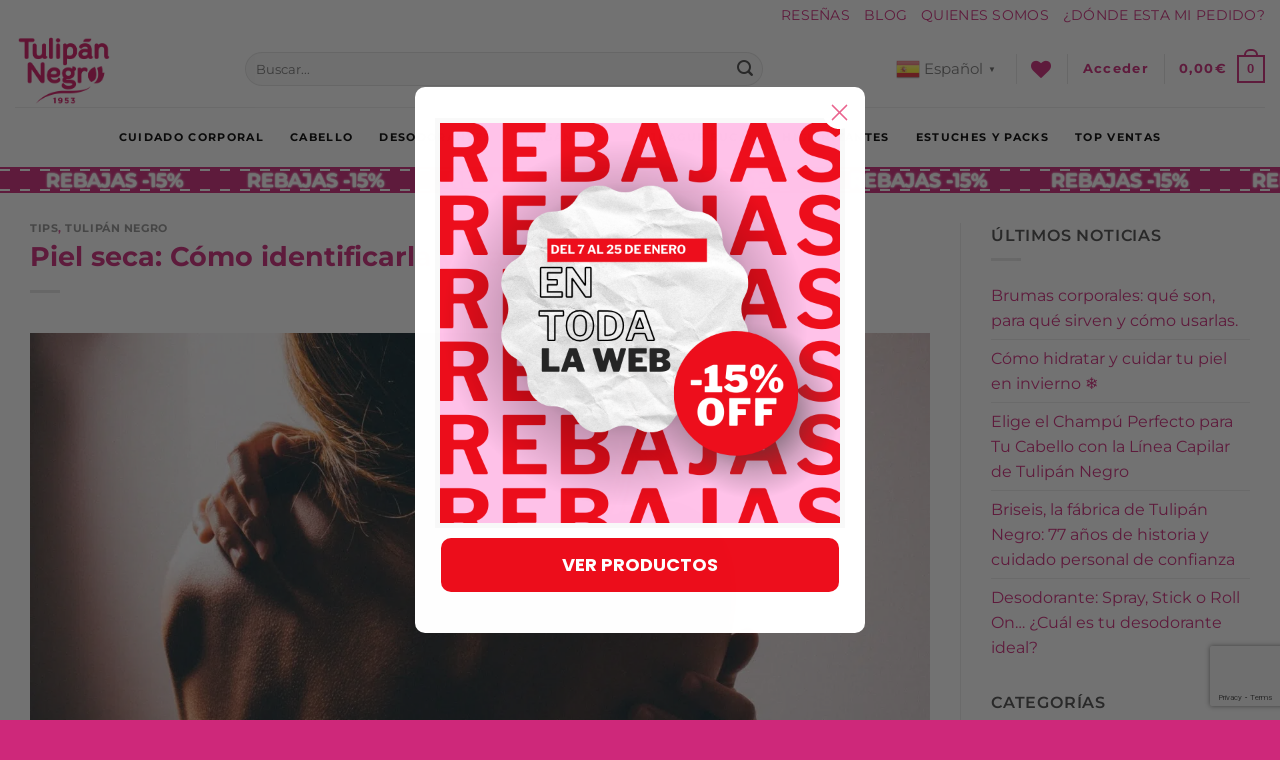

--- FILE ---
content_type: text/html; charset=UTF-8
request_url: https://tulipannegro.es/piel-seca-como-identificarla-y-tratarla/
body_size: 46193
content:
<!DOCTYPE html>
<html lang="es" class="loading-site no-js">
<head>
<meta charset="UTF-8" />
<link rel="profile" href="http://gmpg.org/xfn/11" />
<link rel="pingback" href="https://tulipannegro.es/xmlrpc.php" />
<script>document.documentElement.className = document.documentElement.className + ' yes-js js_active js'</script>
<script>(function(html){html.className = html.className.replace(/\bno-js\b/,'js')})(document.documentElement);</script>
<meta name='robots' content='index, follow, max-image-preview:large, max-snippet:-1, max-video-preview:-1' />
<script id="cookieyes" type="text/javascript" src="https://cdn-cookieyes.com/client_data/5ac83b88b772af4f2a416280/script.js"></script>
<!-- Google Tag Manager for WordPress by gtm4wp.com -->
<script data-cfasync="false" data-pagespeed-no-defer>
var gtm4wp_datalayer_name = "dataLayer";
var dataLayer = dataLayer || [];
const gtm4wp_use_sku_instead = 0;
const gtm4wp_currency = 'EUR';
const gtm4wp_product_per_impression = 10;
const gtm4wp_clear_ecommerce = false;
const gtm4wp_datalayer_max_timeout = 2000;
</script>
<!-- End Google Tag Manager for WordPress by gtm4wp.com --><meta name="viewport" content="width=device-width, initial-scale=1" /><!-- Start of Judge.me Core -->
<script data-cfasync='false' class='jdgm-settings-script'>window.jdgmSettings={"pagination":5,"disable_web_reviews":false,"badge_no_review_text":"Sin reseñas","badge_n_reviews_text":"{{ n }} reseña/reseñas","badge_star_color":"#e93b79","hide_badge_preview_if_no_reviews":true,"badge_hide_text":true,"enforce_center_preview_badge":false,"widget_title":"Reseñas de Clientes","widget_open_form_text":"Escribir una reseña","widget_close_form_text":"Cancelar reseña","widget_refresh_page_text":"Actualizar página","widget_summary_text":"Basado en {{ number_of_reviews }} reseña/reseñas","widget_no_review_text":"Sin reseñas","widget_name_field_text":"Nombre","widget_verified_name_field_text":"Nombre verificado (público)","widget_name_placeholder_text":"Ingrese su nombre (público)","widget_required_field_error_text":"Este campo es obligatorio.","widget_email_field_text":"Correo electrónico","widget_verified_email_field_text":"Correo electrónico verificado (privado, no puede ser editado)","widget_email_placeholder_text":"Ingrese su correo electrónico (privado)","widget_email_field_error_text":"Por favor ingrese un correo electrónico válido","widget_rating_field_text":"Calificación","widget_review_title_field_text":"Título de la Reseña","widget_review_title_placeholder_text":"Dele un título a su reseña","widget_review_body_field_text":"Reseña","widget_review_body_placeholder_text":"Escriba sus comentarios aquí","widget_pictures_field_text":"Imagen/Video (opcional)","widget_submit_review_text":"Enviar Reseña","widget_submit_verified_review_text":"Enviar reseña verificada","widget_submit_success_msg_with_auto_publish":"¡Gracias! Por favor actualice la página en unos momentos para ver su reseña. Puede eliminar o editar su reseña iniciando sesión en \u003ca href='https://judge.me/login' target='_blank' rel='nofollow noopener'\u003eJudge.me\u003c/a\u003e","widget_submit_success_msg_no_auto_publish":"¡Gracias! Su reseña será publicada apenas sea aprobada por el admin de la tienda. Puede eliminar o editar su reseña iniciando sesión en \u003ca href='https://judge.me/login' target='_blank' rel='nofollow noopener'\u003eJudge.me\u003c/a\u003e","widget_show_default_reviews_out_of_total_text":"Mostrando {{ n_reviews_shown }} de {{ n_reviews }} reseñas.","widget_show_all_link_text":"Mostrar todo","widget_show_less_link_text":"Mostrar menos","widget_author_said_text":"{{ reviewer_name }} dijo:","widget_days_text":"Hace {{ n }} día/días","widget_weeks_text":"Hace {{ n }} semana/semanas","widget_months_text":"Hace {{ n }} mes/meses","widget_years_text":"Hace {{ n }} año/años","widget_yesterday_text":"Ayer","widget_today_text":"Hoy","widget_replied_text":"\u003e\u003e {{ shop_name }} respondió:","widget_read_more_text":"Leer más","widget_rating_filter_see_all_text":"Ver todas las reseñas","widget_sorting_most_recent_text":"Más Recientes","widget_sorting_highest_rating_text":"Mejor Rating","widget_sorting_lowest_rating_text":"Peor Rating","widget_sorting_with_pictures_text":"Sólo Fotos","widget_sorting_most_helpful_text":"Más Útiles","widget_open_question_form_text":"Hacer una pregunta","widget_reviews_subtab_text":"Reseñas","widget_questions_subtab_text":"Preguntas","widget_question_label_text":"Pregunta","widget_answer_label_text":"Respuesta","widget_question_placeholder_text":"Escriba su pregunta aquí","widget_submit_question_text":"Enviar pregunta","widget_question_submit_success_text":"¡Gracias por su pregunta! Le notificaremos una vez haya sido contestada.","widget_star_color":"#e93b79","verified_badge_text":"Verificada","verified_badge_placement":"left-of-reviewer-name","widget_hide_border":false,"widget_social_share":false,"widget_thumb":false,"widget_review_location_show":false,"widget_location_format":"country_iso_code","all_reviews_include_out_of_store_products":true,"all_reviews_out_of_store_text":"(fuera de tienda)","all_reviews_product_name_prefix_text":"sobre","enable_review_pictures":true,"enable_question_anwser":false,"widget_product_reviews_subtab_text":"Reseñas de Producto","widget_shop_reviews_subtab_text":"Reseñas de Tienda","widget_sorting_pictures_first_text":"Fotos Primero","floating_tab_button_name":"★ Reseñas de Judge.me","floating_tab_title":"Deje que los clientes hablen por nosotros","floating_tab_button_color":"#d1b1ce","floating_tab_button_background_color":"#f5c0d9","floating_tab_url":"","floating_tab_url_enabled":false,"all_reviews_text_badge_text":"Los clientes nos califican {{ shop.metafields.judgeme.all_reviews_rating | round: 1 }}/5 según {{ shop.metafields.judgeme.all_reviews_count }} reseñas.","all_reviews_text_badge_text_branded_style":"{{ shop.metafields.judgeme.all_reviews_rating | round: 1 }} de 5 estrellas según {{ shop.metafields.judgeme.all_reviews_count }} reseñas","all_reviews_text_badge_url":"","featured_carousel_title":"Deje que los clientes hablen por nosotros","featured_carousel_count_text":"de {{ n }} reseñas","featured_carousel_url":"","featured_carousel_arrows_on_the_sides":true,"featured_carousel_image_size":10,"featured_carousel_arrow_color":"#d60b52","verified_count_badge_url":"","widget_star_use_custom_color":true,"picture_reminder_submit_button":"Subir fotos","widget_sorting_videos_first_text":"Videos Primero","widget_review_pending_text":"Pendiente","featured_carousel_items_for_large_screen":4,"remove_microdata_snippet":false,"preview_badge_no_question_text":"Sin preguntas","preview_badge_n_question_text":"{{ number_of_questions }} pregunta/preguntas","widget_search_bar_placeholder":"Buscar reseñas","widget_sorting_verified_only_text":"Sólo verificadas","featured_carousel_header_background_color":"#b4e3e3","featured_carousel_more_reviews_button_text":"Read more reviews","featured_carousel_view_product_button_text":"Ver el producto","all_reviews_page_load_more_text":"Cargar más reseñas","widget_public_name_text":"mostrado públicamente como","default_reviewer_name_has_non_latin":true,"widget_reviewer_anonymous":"Anónimo","medals_widget_title":"Medallas de revisión de Judge.me","widget_invalid_yt_video_url_error_text":"No es una URL de video de YouTube","widget_max_length_field_error_text":"Introduzca no más de {0} caracteres.","widget_verified_by_shop_text":"Verificado por Shop","widget_ugc_title":"Hecho por nosotros, compartido por ti","widget_ugc_subtitle":"Etiquétanos para ver tu foto destacada en nuestra página","widget_ugc_primary_button_text":"Compra ahora","widget_ugc_secondary_button_text":"Carga más","widget_ugc_reviews_button_text":"Ver reseñas","widget_summary_average_rating_text":"{{ average_rating }} de 5","widget_media_grid_title":"Fotos y videos de clientes","widget_media_grid_see_more_text":"Ver más","widget_verified_by_judgeme_text":"Verificado por Judge.me","widget_verified_by_judgeme_text_in_store_medals":"Verified by Judge.me","widget_media_field_exceed_quantity_message":"Lo sentimos, solo podemos aceptar {{ max_media }} para una revisión.","widget_media_field_exceed_limit_message":"{{ file_name }} es demasiado grande, seleccione {{ media_type }} menos de {{ size_limit }}MB.","widget_review_submitted_text":"¡Reseña enviada!","widget_question_submitted_text":"¡Pregunta enviada!","widget_close_form_text_question":"Cancelar","widget_write_your_answer_here_text":"Escribe tu respuesta aquí","widget_show_collected_by_judgeme":false,"widget_collected_by_judgeme_text":"recogidos por Judge.me","widget_load_more_text":"Carga más","widget_full_review_text":"Revision completa","widget_read_more_reviews_text":"Leer más reseñas","widget_read_questions_text":"Leer preguntas","widget_questions_and_answers_text":"preguntas y respuestas","widget_verified_by_text":"Verificada por","widget_number_of_reviews_text":"{{ number_of_reviews }} reseñas","widget_back_button_text":"Atrás","widget_next_button_text":"Próximo","widget_custom_forms_filter_button":"Filtros","custom_forms_style":"vertical","how_reviews_are_collected":"¿Cómo se recopilan las reseñas?","widget_gdpr_statement":"Cómo utilizamos sus datos: sólo nos pondremos en contacto con usted en relación con la reseña que ha dejado, y sólo si es necesario. al enviar su reseña, usted acepta los \u003ca href='https://judge.me/terms' target='_blank' rel='nofollow noopener'\u003etérminos y condiciones\u003c/a\u003e y \u003ca href='https://judge.me/privacy' target='_blank' rel='nofollow noopener'\u003epolítica de privacidad\u003c/a\u003e y políticas de \u003ca href='https://judge.me/content-policy' target='_blank' rel='nofollow noopener'\u003econtent\u003c/a\u003e de Judge.me.","platform":"woocommerce","branding_url":"https://judge.me/reviews","branding_text":"Powered by Judge.me","locale":"en","reply_name":"Tulipán Negro","widget_version":"2.1","footer":true,"autopublish":true,"review_dates":true,"enable_custom_form":false,"can_be_branded":true};</script> <style class='jdgm-settings-style'>.jdgm-xx{left:0}:not(.jdgm-prev-badge__stars)>.jdgm-star{color:#e93b79}.jdgm-histogram .jdgm-star.jdgm-star{color:#e93b79}.jdgm-preview-badge .jdgm-star.jdgm-star{color:#e93b79}.jdgm-prev-badge[data-average-rating='0.00']{display:none !important}.jdgm-prev-badge__text{display:none !important}.jdgm-author-all-initials{display:none !important}.jdgm-author-last-initial{display:none !important}.jdgm-rev-widg__title{visibility:hidden}.jdgm-rev-widg__summary-text{visibility:hidden}.jdgm-prev-badge__text{visibility:hidden}.jdgm-rev__replier:before{content:'tulipannegro.es'}.jdgm-rev__prod-link-prefix:before{content:'sobre'}.jdgm-rev__out-of-store-text:before{content:'(fuera de tienda)'}@media only screen and (min-width: 768px){.jdgm-rev__pics .jdgm-rev_all-rev-page-picture-separator,.jdgm-rev__pics .jdgm-rev__product-picture{display:none}}@media only screen and (max-width: 768px){.jdgm-rev__pics .jdgm-rev_all-rev-page-picture-separator,.jdgm-rev__pics .jdgm-rev__product-picture{display:none}}.jdgm-revs-tab-btn,.jdgm-revs-tab-btn:hover{background-color:#f5c0d9}.jdgm-revs-tab-btn,.jdgm-revs-tab-btn:hover{color:#d1b1ce}
</style><style class='jdgm-miracle-styles'>
@-webkit-keyframes jdgm-spin{0%{-webkit-transform:rotate(0deg);-ms-transform:rotate(0deg);transform:rotate(0deg)}100%{-webkit-transform:rotate(359deg);-ms-transform:rotate(359deg);transform:rotate(359deg)}}@keyframes jdgm-spin{0%{-webkit-transform:rotate(0deg);-ms-transform:rotate(0deg);transform:rotate(0deg)}100%{-webkit-transform:rotate(359deg);-ms-transform:rotate(359deg);transform:rotate(359deg)}}@font-face{font-family:'JudgemeStar';src:url("[data-uri]") format("woff");font-weight:normal;font-style:normal}.jdgm-star{font-family:'JudgemeStar';display:inline !important;text-decoration:none !important;padding:0 4px 0 0 !important;margin:0 !important;font-weight:bold;opacity:1;-webkit-font-smoothing:antialiased;-moz-osx-font-smoothing:grayscale}.jdgm-star:hover{opacity:1}.jdgm-star:last-of-type{padding:0 !important}.jdgm-star.jdgm--on:before{content:"\e000"}.jdgm-star.jdgm--off:before{content:"\e001"}.jdgm-star.jdgm--half:before{content:"\e002"}.jdgm-widget *{margin:0;line-height:1.4;-webkit-box-sizing:border-box;-moz-box-sizing:border-box;box-sizing:border-box;-webkit-overflow-scrolling:touch}.jdgm-hidden{display:none !important;visibility:hidden !important}.jdgm-temp-hidden{display:none}.jdgm-spinner{width:40px;height:40px;margin:auto;border-radius:50%;border-top:2px solid #eee;border-right:2px solid #eee;border-bottom:2px solid #eee;border-left:2px solid #ccc;-webkit-animation:jdgm-spin 0.8s infinite linear;animation:jdgm-spin 0.8s infinite linear}.jdgm-prev-badge{display:block !important}
</style>
<script data-cfasync='false' class='jdgm-script'>
!function(e){window.jdgm=window.jdgm||{},jdgm.CDN_HOST="https://cdn.judge.me/",
jdgm.docReady=function(d){(e.attachEvent?"complete"===e.readyState:"loading"!==e.readyState)?
setTimeout(d,0):e.addEventListener("DOMContentLoaded",d)},jdgm.loadCSS=function(d,t,o,a){
!o&&jdgm.loadCSS.requestedUrls.indexOf(d)>=0||(jdgm.loadCSS.requestedUrls.push(d),
(a=e.createElement("link")).rel="stylesheet",a.class="jdgm-stylesheet",a.media="nope!",
a.href=d,a.onload=function(){this.media="all",t&&setTimeout(t)},e.body.appendChild(a))},
jdgm.loadCSS.requestedUrls=[],jdgm.docReady(function(){(window.jdgmLoadCSS||e.querySelectorAll(
".jdgm-widget, .jdgm-all-reviews-page").length>0)&&(jdgmSettings.widget_load_with_code_splitting?
parseFloat(jdgmSettings.widget_version)>=3?jdgm.loadCSS(jdgm.CDN_HOST+"widget_v3/base.css"):
jdgm.loadCSS(jdgm.CDN_HOST+"widget/base.css"):jdgm.loadCSS(jdgm.CDN_HOST+"shopify_v2.css"))})}(document);
</script>
<script async data-cfasync="false" type="text/javascript" src="https://cdn.judge.me/loader.js"></script>
<noscript><link rel="stylesheet" type="text/css" media="all" href="https://cdn.judge.me/shopify_v2.css"></noscript>
<!-- End of Judge.me Core -->
<!-- This site is optimized with the Yoast SEO Premium plugin v24.9 (Yoast SEO v26.7) - https://yoast.com/wordpress/plugins/seo/ -->
<title>Piel Seca: Cómo Identificarla y Tratarla - Tulipán Negro</title>
<meta name="description" content="¿Conoces la diferencia entre piel seca y piel deshidrata? Es importante poder identificarla para poder aplicar el tratamiento adecuado" />
<link rel="canonical" href="https://tulipannegro.es/piel-seca-como-identificarla-y-tratarla/" />
<meta property="og:locale" content="es_ES" />
<meta property="og:type" content="article" />
<meta property="og:title" content="Piel seca: Cómo identificarla y tratarla" />
<meta property="og:description" content="¿Conoces la diferencia entre piel seca y piel deshidrata? Es importante poder identificarla para poder aplicar el tratamiento adecuado" />
<meta property="og:url" content="https://tulipannegro.es/piel-seca-como-identificarla-y-tratarla/" />
<meta property="og:site_name" content="Tulipán Negro" />
<meta property="article:publisher" content="https://www.facebook.com/Tulipannegro.es/" />
<meta property="article:published_time" content="2023-03-28T15:04:39+00:00" />
<meta property="article:modified_time" content="2023-06-21T06:25:18+00:00" />
<meta property="og:image" content="https://tulipannegro.es/wp-content/uploads/2023/03/piel-seca-scaled.jpg" />
<meta property="og:image:width" content="2560" />
<meta property="og:image:height" content="1241" />
<meta property="og:image:type" content="image/jpeg" />
<meta name="author" content="Tulipán Negro" />
<meta name="twitter:card" content="summary_large_image" />
<meta name="twitter:image" content="https://tulipannegro.es/wp-content/uploads/2023/03/piel-seca-scaled.jpg" />
<meta name="twitter:creator" content="@tulipan_negro" />
<meta name="twitter:site" content="@tulipan_negro" />
<meta name="twitter:label1" content="Escrito por" />
<meta name="twitter:data1" content="Tulipán Negro" />
<meta name="twitter:label2" content="Tiempo de lectura" />
<meta name="twitter:data2" content="3 minutos" />
<script type="application/ld+json" class="yoast-schema-graph">{"@context":"https://schema.org","@graph":[{"@type":["Article","BlogPosting"],"@id":"https://tulipannegro.es/piel-seca-como-identificarla-y-tratarla/#article","isPartOf":{"@id":"https://tulipannegro.es/piel-seca-como-identificarla-y-tratarla/"},"author":{"name":"Tulipán Negro","@id":"https://tulipannegro.es/#/schema/person/9aed761daad2bf41bf96a9df6f2c576a"},"headline":"Piel seca: Cómo identificarla y tratarla","datePublished":"2023-03-28T15:04:39+00:00","dateModified":"2023-06-21T06:25:18+00:00","mainEntityOfPage":{"@id":"https://tulipannegro.es/piel-seca-como-identificarla-y-tratarla/"},"wordCount":659,"commentCount":0,"publisher":{"@id":"https://tulipannegro.es/#organization"},"image":{"@id":"https://tulipannegro.es/piel-seca-como-identificarla-y-tratarla/#primaryimage"},"thumbnailUrl":"https://tulipannegro.es/wp-content/uploads/2023/03/piel-seca-scaled.jpg","articleSection":["Tips","Tulipán Negro"],"inLanguage":"es","potentialAction":[{"@type":"CommentAction","name":"Comment","target":["https://tulipannegro.es/piel-seca-como-identificarla-y-tratarla/#respond"]}]},{"@type":["WebPage","ItemPage"],"@id":"https://tulipannegro.es/piel-seca-como-identificarla-y-tratarla/","url":"https://tulipannegro.es/piel-seca-como-identificarla-y-tratarla/","name":"Piel Seca: Cómo Identificarla y Tratarla - Tulipán Negro","isPartOf":{"@id":"https://tulipannegro.es/#website"},"primaryImageOfPage":{"@id":"https://tulipannegro.es/piel-seca-como-identificarla-y-tratarla/#primaryimage"},"image":{"@id":"https://tulipannegro.es/piel-seca-como-identificarla-y-tratarla/#primaryimage"},"thumbnailUrl":"https://tulipannegro.es/wp-content/uploads/2023/03/piel-seca-scaled.jpg","datePublished":"2023-03-28T15:04:39+00:00","dateModified":"2023-06-21T06:25:18+00:00","description":"¿Conoces la diferencia entre piel seca y piel deshidrata? Es importante poder identificarla para poder aplicar el tratamiento adecuado","breadcrumb":{"@id":"https://tulipannegro.es/piel-seca-como-identificarla-y-tratarla/#breadcrumb"},"inLanguage":"es","potentialAction":[{"@type":"ReadAction","target":["https://tulipannegro.es/piel-seca-como-identificarla-y-tratarla/"]}]},{"@type":"ImageObject","inLanguage":"es","@id":"https://tulipannegro.es/piel-seca-como-identificarla-y-tratarla/#primaryimage","url":"https://tulipannegro.es/wp-content/uploads/2023/03/piel-seca-scaled.jpg","contentUrl":"https://tulipannegro.es/wp-content/uploads/2023/03/piel-seca-scaled.jpg","width":2560,"height":1241,"caption":"piel-seca"},{"@type":"BreadcrumbList","@id":"https://tulipannegro.es/piel-seca-como-identificarla-y-tratarla/#breadcrumb","itemListElement":[{"@type":"ListItem","position":1,"name":"Portada","item":"https://tulipannegro.es/"},{"@type":"ListItem","position":2,"name":"Blog","item":"https://tulipannegro.es/blog/"},{"@type":"ListItem","position":3,"name":"Piel seca: Cómo identificarla y tratarla"}]},{"@type":"WebSite","@id":"https://tulipannegro.es/#website","url":"https://tulipannegro.es/","name":"Tulipán Negro","description":"Líder del mercado en desodorante Stick Tulipán Negro. Marca de productos para la higiene personal que pertenece a la empresa BRISEIS S.A, nacida en 1953 en Almería. En continua evolución a nuestro primer objetivo: la Calidad.","publisher":{"@id":"https://tulipannegro.es/#organization"},"alternateName":"Tulipán Negro","potentialAction":[{"@type":"SearchAction","target":{"@type":"EntryPoint","urlTemplate":"https://tulipannegro.es/?s={search_term_string}"},"query-input":{"@type":"PropertyValueSpecification","valueRequired":true,"valueName":"search_term_string"}}],"inLanguage":"es"},{"@type":"Organization","@id":"https://tulipannegro.es/#organization","name":"Tulipán Negro","alternateName":"Tulipán Negro","url":"https://tulipannegro.es/","logo":{"@type":"ImageObject","inLanguage":"es","@id":"https://tulipannegro.es/#/schema/logo/image/","url":"https://tulipannegro.es/wp-content/uploads/2024/12/LOGO_TN_Mesa-de-trabajo-1.png","contentUrl":"https://tulipannegro.es/wp-content/uploads/2024/12/LOGO_TN_Mesa-de-trabajo-1.png","width":1754,"height":1241,"caption":"Tulipán Negro"},"image":{"@id":"https://tulipannegro.es/#/schema/logo/image/"},"sameAs":["https://www.facebook.com/Tulipannegro.es/","https://x.com/tulipan_negro","https://www.instagram.com/tulipannegrooficial/"]},{"@type":"Person","@id":"https://tulipannegro.es/#/schema/person/9aed761daad2bf41bf96a9df6f2c576a","name":"Tulipán Negro"}]}</script>
<!-- / Yoast SEO Premium plugin. -->
<link rel='dns-prefetch' href='//static.klaviyo.com' />
<link rel='dns-prefetch' href='//capi-automation.s3.us-east-2.amazonaws.com' />
<link rel='prefetch' href='https://tulipannegro.es/wp-content/themes/flatsome/assets/js/flatsome.js?ver=e2eddd6c228105dac048' />
<link rel='prefetch' href='https://tulipannegro.es/wp-content/themes/flatsome/assets/js/chunk.slider.js?ver=3.20.4' />
<link rel='prefetch' href='https://tulipannegro.es/wp-content/themes/flatsome/assets/js/chunk.popups.js?ver=3.20.4' />
<link rel='prefetch' href='https://tulipannegro.es/wp-content/themes/flatsome/assets/js/chunk.tooltips.js?ver=3.20.4' />
<link rel='prefetch' href='https://tulipannegro.es/wp-content/themes/flatsome/assets/js/woocommerce.js?ver=1c9be63d628ff7c3ff4c' />
<link rel="alternate" type="application/rss+xml" title="Tulipán Negro &raquo; Feed" href="https://tulipannegro.es/feed/" />
<link rel="alternate" type="application/rss+xml" title="Tulipán Negro &raquo; Feed de los comentarios" href="https://tulipannegro.es/comments/feed/" />
<link rel="alternate" type="application/rss+xml" title="Tulipán Negro &raquo; Comentario Piel seca: Cómo identificarla y tratarla del feed" href="https://tulipannegro.es/piel-seca-como-identificarla-y-tratarla/feed/" />
<link rel="alternate" title="oEmbed (JSON)" type="application/json+oembed" href="https://tulipannegro.es/wp-json/oembed/1.0/embed?url=https%3A%2F%2Ftulipannegro.es%2Fpiel-seca-como-identificarla-y-tratarla%2F" />
<link rel="alternate" title="oEmbed (XML)" type="text/xml+oembed" href="https://tulipannegro.es/wp-json/oembed/1.0/embed?url=https%3A%2F%2Ftulipannegro.es%2Fpiel-seca-como-identificarla-y-tratarla%2F&#038;format=xml" />
<style id='wp-img-auto-sizes-contain-inline-css' type='text/css'>
img:is([sizes=auto i],[sizes^="auto," i]){contain-intrinsic-size:3000px 1500px}
/*# sourceURL=wp-img-auto-sizes-contain-inline-css */
</style>
<!-- <link rel='stylesheet' id='woobt-blocks-css' href='https://tulipannegro.es/wp-content/plugins/woo-bought-together/assets/css/blocks.css?ver=7.7.5' type='text/css' media='all' /> -->
<!-- <link rel='stylesheet' id='sbr_styles-css' href='https://tulipannegro.es/wp-content/plugins/reviews-feed/assets/css/sbr-styles.min.css?ver=2.1.1' type='text/css' media='all' /> -->
<!-- <link rel='stylesheet' id='sbi_styles-css' href='https://tulipannegro.es/wp-content/plugins/instagram-feed/css/sbi-styles.min.css?ver=6.10.0' type='text/css' media='all' /> -->
<!-- <link rel='stylesheet' id='sby_common_styles-css' href='https://tulipannegro.es/wp-content/plugins/feeds-for-youtube/public/build/css/sb-youtube-common.css?ver=2.6.2' type='text/css' media='all' /> -->
<!-- <link rel='stylesheet' id='sby_styles-css' href='https://tulipannegro.es/wp-content/plugins/feeds-for-youtube/public/build/css/sb-youtube-free.css?ver=2.6.2' type='text/css' media='all' /> -->
<link rel="stylesheet" type="text/css" href="//tulipannegro.es/wp-content/cache/wpfc-minified/oru0fx/hms9a.css" media="all"/>
<style id='wp-block-library-inline-css' type='text/css'>
:root{--wp-block-synced-color:#7a00df;--wp-block-synced-color--rgb:122,0,223;--wp-bound-block-color:var(--wp-block-synced-color);--wp-editor-canvas-background:#ddd;--wp-admin-theme-color:#007cba;--wp-admin-theme-color--rgb:0,124,186;--wp-admin-theme-color-darker-10:#006ba1;--wp-admin-theme-color-darker-10--rgb:0,107,160.5;--wp-admin-theme-color-darker-20:#005a87;--wp-admin-theme-color-darker-20--rgb:0,90,135;--wp-admin-border-width-focus:2px}@media (min-resolution:192dpi){:root{--wp-admin-border-width-focus:1.5px}}.wp-element-button{cursor:pointer}:root .has-very-light-gray-background-color{background-color:#eee}:root .has-very-dark-gray-background-color{background-color:#313131}:root .has-very-light-gray-color{color:#eee}:root .has-very-dark-gray-color{color:#313131}:root .has-vivid-green-cyan-to-vivid-cyan-blue-gradient-background{background:linear-gradient(135deg,#00d084,#0693e3)}:root .has-purple-crush-gradient-background{background:linear-gradient(135deg,#34e2e4,#4721fb 50%,#ab1dfe)}:root .has-hazy-dawn-gradient-background{background:linear-gradient(135deg,#faaca8,#dad0ec)}:root .has-subdued-olive-gradient-background{background:linear-gradient(135deg,#fafae1,#67a671)}:root .has-atomic-cream-gradient-background{background:linear-gradient(135deg,#fdd79a,#004a59)}:root .has-nightshade-gradient-background{background:linear-gradient(135deg,#330968,#31cdcf)}:root .has-midnight-gradient-background{background:linear-gradient(135deg,#020381,#2874fc)}:root{--wp--preset--font-size--normal:16px;--wp--preset--font-size--huge:42px}.has-regular-font-size{font-size:1em}.has-larger-font-size{font-size:2.625em}.has-normal-font-size{font-size:var(--wp--preset--font-size--normal)}.has-huge-font-size{font-size:var(--wp--preset--font-size--huge)}.has-text-align-center{text-align:center}.has-text-align-left{text-align:left}.has-text-align-right{text-align:right}.has-fit-text{white-space:nowrap!important}#end-resizable-editor-section{display:none}.aligncenter{clear:both}.items-justified-left{justify-content:flex-start}.items-justified-center{justify-content:center}.items-justified-right{justify-content:flex-end}.items-justified-space-between{justify-content:space-between}.screen-reader-text{border:0;clip-path:inset(50%);height:1px;margin:-1px;overflow:hidden;padding:0;position:absolute;width:1px;word-wrap:normal!important}.screen-reader-text:focus{background-color:#ddd;clip-path:none;color:#444;display:block;font-size:1em;height:auto;left:5px;line-height:normal;padding:15px 23px 14px;text-decoration:none;top:5px;width:auto;z-index:100000}html :where(.has-border-color){border-style:solid}html :where([style*=border-top-color]){border-top-style:solid}html :where([style*=border-right-color]){border-right-style:solid}html :where([style*=border-bottom-color]){border-bottom-style:solid}html :where([style*=border-left-color]){border-left-style:solid}html :where([style*=border-width]){border-style:solid}html :where([style*=border-top-width]){border-top-style:solid}html :where([style*=border-right-width]){border-right-style:solid}html :where([style*=border-bottom-width]){border-bottom-style:solid}html :where([style*=border-left-width]){border-left-style:solid}html :where(img[class*=wp-image-]){height:auto;max-width:100%}:where(figure){margin:0 0 1em}html :where(.is-position-sticky){--wp-admin--admin-bar--position-offset:var(--wp-admin--admin-bar--height,0px)}@media screen and (max-width:600px){html :where(.is-position-sticky){--wp-admin--admin-bar--position-offset:0px}}
/*# sourceURL=/wp-includes/css/dist/block-library/common.min.css */
</style>
<!-- <link rel='stylesheet' id='contact-form-7-css' href='https://tulipannegro.es/wp-content/plugins/contact-form-7/includes/css/styles.css?ver=6.1.4' type='text/css' media='all' /> -->
<!-- <link rel='stylesheet' id='ctf_styles-css' href='https://tulipannegro.es/wp-content/plugins/custom-twitter-feeds/css/ctf-styles.min.css?ver=2.3.1' type='text/css' media='all' /> -->
<!-- <link rel='stylesheet' id='woo-advanced-discounts-css' href='https://tulipannegro.es/wp-content/plugins/woo-advanced-discounts/public/css/wad-public.css?ver=2.32.3' type='text/css' media='all' /> -->
<!-- <link rel='stylesheet' id='o-tooltip-css' href='https://tulipannegro.es/wp-content/plugins/woo-advanced-discounts/public/css/tooltip.min.css?ver=2.32.3' type='text/css' media='all' /> -->
<!-- <link rel='stylesheet' id='wfg-styles-css' href='https://tulipannegro.es/wp-content/plugins/woocommerce-multiple-free-gift/css/wfg-styles.css?ver=6.9' type='text/css' media='all' /> -->
<link rel="stylesheet" type="text/css" href="//tulipannegro.es/wp-content/cache/wpfc-minified/5cj507/hms9a.css" media="all"/>
<style id='woocommerce-inline-inline-css' type='text/css'>
.woocommerce form .form-row .required { visibility: visible; }
/*# sourceURL=woocommerce-inline-inline-css */
</style>
<!-- <link rel='stylesheet' id='cff-css' href='https://tulipannegro.es/wp-content/plugins/custom-facebook-feed/assets/css/cff-style.min.css?ver=4.3.4' type='text/css' media='all' /> -->
<!-- <link rel='stylesheet' id='sb-font-awesome-css' href='https://tulipannegro.es/wp-content/plugins/custom-facebook-feed/assets/css/font-awesome.min.css?ver=4.7.0' type='text/css' media='all' /> -->
<!-- <link rel='stylesheet' id='slick-css' href='https://tulipannegro.es/wp-content/plugins/woo-bought-together/assets/slick/slick.css?ver=6.9' type='text/css' media='all' /> -->
<!-- <link rel='stylesheet' id='woobt-frontend-css' href='https://tulipannegro.es/wp-content/plugins/woo-bought-together/assets/css/frontend.css?ver=7.7.5' type='text/css' media='all' /> -->
<!-- <link rel='stylesheet' id='flatsome-woocommerce-wishlist-css' href='https://tulipannegro.es/wp-content/themes/flatsome/inc/integrations/wc-yith-wishlist/wishlist.css?ver=3.20.4' type='text/css' media='all' /> -->
<!-- <link rel='stylesheet' id='pedido-minimo-custom-styles-css' href='https://tulipannegro.es/wp-content/plugins/wc-pedido-minimo/inc/assets/css/styles.css?ver=6.9' type='text/css' media='all' /> -->
<!-- <link rel='stylesheet' id='elementor-frontend-css' href='https://tulipannegro.es/wp-content/plugins/elementor/assets/css/frontend.min.css?ver=3.34.1' type='text/css' media='all' /> -->
<!-- <link rel='stylesheet' id='eael-general-css' href='https://tulipannegro.es/wp-content/plugins/essential-addons-for-elementor-lite/assets/front-end/css/view/general.min.css?ver=6.5.7' type='text/css' media='all' /> -->
<!-- <link rel='stylesheet' id='flatsome-main-css' href='https://tulipannegro.es/wp-content/themes/flatsome/assets/css/flatsome.css?ver=3.20.4' type='text/css' media='all' /> -->
<link rel="stylesheet" type="text/css" href="//tulipannegro.es/wp-content/cache/wpfc-minified/dtkh5hku/hmz00.css" media="all"/>
<style id='flatsome-main-inline-css' type='text/css'>
@font-face {
font-family: "fl-icons";
font-display: block;
src: url(https://tulipannegro.es/wp-content/themes/flatsome/assets/css/icons/fl-icons.eot?v=3.20.4);
src:
url(https://tulipannegro.es/wp-content/themes/flatsome/assets/css/icons/fl-icons.eot#iefix?v=3.20.4) format("embedded-opentype"),
url(https://tulipannegro.es/wp-content/themes/flatsome/assets/css/icons/fl-icons.woff2?v=3.20.4) format("woff2"),
url(https://tulipannegro.es/wp-content/themes/flatsome/assets/css/icons/fl-icons.ttf?v=3.20.4) format("truetype"),
url(https://tulipannegro.es/wp-content/themes/flatsome/assets/css/icons/fl-icons.woff?v=3.20.4) format("woff"),
url(https://tulipannegro.es/wp-content/themes/flatsome/assets/css/icons/fl-icons.svg?v=3.20.4#fl-icons) format("svg");
}
/*# sourceURL=flatsome-main-inline-css */
</style>
<!-- <link rel='stylesheet' id='flatsome-shop-css' href='https://tulipannegro.es/wp-content/themes/flatsome/assets/css/flatsome-shop.css?ver=3.20.4' type='text/css' media='all' /> -->
<!-- <link rel='stylesheet' id='flatsome-style-css' href='https://tulipannegro.es/wp-content/themes/flatsome-child-25/style.css?ver=3.19.4.1747640522' type='text/css' media='all' /> -->
<link rel="stylesheet" type="text/css" href="//tulipannegro.es/wp-content/cache/wpfc-minified/lm2n3q5y/hms9a.css" media="all"/>
<script src='//tulipannegro.es/wp-content/cache/wpfc-minified/fpd4mj0i/hms5x.js' type="text/javascript"></script>
<!-- <script type="text/javascript" src="https://tulipannegro.es/wp-includes/js/jquery/jquery.min.js?ver=3.7.1" id="jquery-core-js"></script> -->
<!-- <script type="text/javascript" src="https://tulipannegro.es/wp-includes/js/jquery/jquery-migrate.min.js?ver=3.4.1" id="jquery-migrate-js"></script> -->
<!-- <script type="text/javascript" src="https://tulipannegro.es/wp-content/plugins/woo-advanced-discounts/public/js/wad-public.js?ver=2.32.3" id="woo-advanced-discounts-js"></script> -->
<!-- <script type="text/javascript" src="https://tulipannegro.es/wp-content/plugins/woo-advanced-discounts/public/js/tooltip.min.js?ver=2.32.3" id="o-tooltip-js"></script> -->
<!-- <script type="text/javascript" src="https://tulipannegro.es/wp-content/plugins/woocommerce-multiple-free-gift/js/wfg-scripts.js?ver=6.9" id="wfg-scripts-js"></script> -->
<!-- <script type="text/javascript" src="https://tulipannegro.es/wp-content/plugins/woocommerce/assets/js/jquery-blockui/jquery.blockUI.min.js?ver=2.7.0-wc.10.4.3" id="wc-jquery-blockui-js" data-wp-strategy="defer"></script> -->
<script type="text/javascript" id="wc-add-to-cart-js-extra">
/* <![CDATA[ */
var wc_add_to_cart_params = {"ajax_url":"/wp-admin/admin-ajax.php","wc_ajax_url":"/?wc-ajax=%%endpoint%%","i18n_view_cart":"Ver carrito","cart_url":"https://tulipannegro.es/carrito/","is_cart":"","cart_redirect_after_add":"no"};
//# sourceURL=wc-add-to-cart-js-extra
/* ]]> */
</script>
<script src='//tulipannegro.es/wp-content/cache/wpfc-minified/2c4krnzx/hms9a.js' type="text/javascript"></script>
<!-- <script type="text/javascript" src="https://tulipannegro.es/wp-content/plugins/woocommerce/assets/js/frontend/add-to-cart.min.js?ver=10.4.3" id="wc-add-to-cart-js" defer="defer" data-wp-strategy="defer"></script> -->
<!-- <script type="text/javascript" src="https://tulipannegro.es/wp-content/plugins/woocommerce/assets/js/js-cookie/js.cookie.min.js?ver=2.1.4-wc.10.4.3" id="wc-js-cookie-js" data-wp-strategy="defer"></script> -->
<script type="text/javascript" id="wc-settings-dep-in-header-js-after">
/* <![CDATA[ */
console.warn( "Scripts that have a dependency on [wc-settings, wc-blocks-checkout] must be loaded in the footer, klaviyo-klaviyo-checkout-block-editor-script was registered to load in the header, but has been switched to load in the footer instead. See https://github.com/woocommerce/woocommerce-gutenberg-products-block/pull/5059" );
console.warn( "Scripts that have a dependency on [wc-settings, wc-blocks-checkout] must be loaded in the footer, klaviyo-klaviyo-checkout-block-view-script was registered to load in the header, but has been switched to load in the footer instead. See https://github.com/woocommerce/woocommerce-gutenberg-products-block/pull/5059" );
//# sourceURL=wc-settings-dep-in-header-js-after
/* ]]> */
</script>
<link rel="https://api.w.org/" href="https://tulipannegro.es/wp-json/" /><link rel="alternate" title="JSON" type="application/json" href="https://tulipannegro.es/wp-json/wp/v2/posts/248858" /><link rel="EditURI" type="application/rsd+xml" title="RSD" href="https://tulipannegro.es/xmlrpc.php?rsd" />
<meta name="generator" content="WordPress 6.9" />
<meta name="generator" content="WooCommerce 10.4.3" />
<link rel='shortlink' href='https://tulipannegro.es/?p=248858' />
<!-- Google Tag Manager for WordPress by gtm4wp.com -->
<!-- GTM Container placement set to footer -->
<script data-cfasync="false" data-pagespeed-no-defer>
var dataLayer_content = {"pagePostType":"post","pagePostType2":"single-post","pageCategory":["tips","tulipan-negro"],"pagePostAuthor":"Tulipán Negro","customerTotalOrders":0,"customerTotalOrderValue":0,"customerFirstName":"","customerLastName":"","customerBillingFirstName":"","customerBillingLastName":"","customerBillingCompany":"","customerBillingAddress1":"","customerBillingAddress2":"","customerBillingCity":"","customerBillingState":"","customerBillingPostcode":"","customerBillingCountry":"","customerBillingEmail":"","customerBillingEmailHash":"","customerBillingPhone":"","customerShippingFirstName":"","customerShippingLastName":"","customerShippingCompany":"","customerShippingAddress1":"","customerShippingAddress2":"","customerShippingCity":"","customerShippingState":"","customerShippingPostcode":"","customerShippingCountry":"","cartContent":{"totals":{"applied_coupons":[],"discount_total":0,"subtotal":0,"total":0},"items":[]}};
dataLayer.push( dataLayer_content );
</script>
<script data-cfasync="false" data-pagespeed-no-defer>
(function(w,d,s,l,i){w[l]=w[l]||[];w[l].push({'gtm.start':
new Date().getTime(),event:'gtm.js'});var f=d.getElementsByTagName(s)[0],
j=d.createElement(s),dl=l!='dataLayer'?'&l='+l:'';j.async=true;j.src=
'//www.googletagmanager.com/gtm.js?id='+i+dl;f.parentNode.insertBefore(j,f);
})(window,document,'script','dataLayer','GTM-MVLB9KB');
</script>
<!-- End Google Tag Manager for WordPress by gtm4wp.com --><!-- Google site verification - Google for WooCommerce -->
<meta name="google-site-verification" content="H0sG4scz1yiYsqgsumbiSEX3DsoPOfXKz9MpbPD-uF0" />
<meta name="google-site-verification" content="H0sG4scz1yiYsqgsumbiSEX3DsoPOfXKz9MpbPD-uF0" />
<noscript><style>.woocommerce-product-gallery{ opacity: 1 !important; }</style></noscript>
<meta name="generator" content="Elementor 3.34.1; features: e_font_icon_svg, additional_custom_breakpoints; settings: css_print_method-external, google_font-enabled, font_display-swap">
<script  type="text/javascript">
!function(f,b,e,v,n,t,s){if(f.fbq)return;n=f.fbq=function(){n.callMethod?
n.callMethod.apply(n,arguments):n.queue.push(arguments)};if(!f._fbq)f._fbq=n;
n.push=n;n.loaded=!0;n.version='2.0';n.queue=[];t=b.createElement(e);t.async=!0;
t.src=v;s=b.getElementsByTagName(e)[0];s.parentNode.insertBefore(t,s)}(window,
document,'script','https://connect.facebook.net/en_US/fbevents.js');
</script>
<!-- WooCommerce Facebook Integration Begin -->
<script  type="text/javascript">
fbq('init', '361399429214907', {}, {
"agent": "woocommerce_0-10.4.3-3.5.15"
});
document.addEventListener( 'DOMContentLoaded', function() {
// Insert placeholder for events injected when a product is added to the cart through AJAX.
document.body.insertAdjacentHTML( 'beforeend', '<div class=\"wc-facebook-pixel-event-placeholder\"></div>' );
}, false );
</script>
<!-- WooCommerce Facebook Integration End -->
<style>
.e-con.e-parent:nth-of-type(n+4):not(.e-lazyloaded):not(.e-no-lazyload),
.e-con.e-parent:nth-of-type(n+4):not(.e-lazyloaded):not(.e-no-lazyload) * {
background-image: none !important;
}
@media screen and (max-height: 1024px) {
.e-con.e-parent:nth-of-type(n+3):not(.e-lazyloaded):not(.e-no-lazyload),
.e-con.e-parent:nth-of-type(n+3):not(.e-lazyloaded):not(.e-no-lazyload) * {
background-image: none !important;
}
}
@media screen and (max-height: 640px) {
.e-con.e-parent:nth-of-type(n+2):not(.e-lazyloaded):not(.e-no-lazyload),
.e-con.e-parent:nth-of-type(n+2):not(.e-lazyloaded):not(.e-no-lazyload) * {
background-image: none !important;
}
}
</style>
<link rel="icon" href="https://tulipannegro.es/wp-content/uploads/2020/12/cropped-favicon-32x32.png" sizes="32x32" />
<link rel="icon" href="https://tulipannegro.es/wp-content/uploads/2020/12/cropped-favicon-192x192.png" sizes="192x192" />
<link rel="apple-touch-icon" href="https://tulipannegro.es/wp-content/uploads/2020/12/cropped-favicon-180x180.png" />
<meta name="msapplication-TileImage" content="https://tulipannegro.es/wp-content/uploads/2020/12/cropped-favicon-270x270.png" />
<style id="custom-css" type="text/css">:root {--primary-color: #ce287a;--fs-color-primary: #ce287a;--fs-color-secondary: #ce287a;--fs-color-success: #627D47;--fs-color-alert: #b20000;--fs-color-base: #4a4a4a;--fs-experimental-link-color: #777777;--fs-experimental-link-color-hover: #ce287a;}.tooltipster-base {--tooltip-color: #fff;--tooltip-bg-color: #000;}.off-canvas-right .mfp-content, .off-canvas-left .mfp-content {--drawer-width: 300px;}.off-canvas .mfp-content.off-canvas-cart {--drawer-width: 360px;}.container-width, .full-width .ubermenu-nav, .container, .row{max-width: 1370px}.row.row-collapse{max-width: 1340px}.row.row-small{max-width: 1362.5px}.row.row-large{max-width: 1400px}.header-main{height: 76px}#logo img{max-height: 76px}#logo{width:200px;}.stuck #logo img{padding:3px 0;}.header-bottom{min-height: 40px}.header-top{min-height: 20px}.transparent .header-main{height: 265px}.transparent #logo img{max-height: 265px}.has-transparent + .page-title:first-of-type,.has-transparent + #main > .page-title,.has-transparent + #main > div > .page-title,.has-transparent + #main .page-header-wrapper:first-of-type .page-title{padding-top: 345px;}.header.show-on-scroll,.stuck .header-main{height:70px!important}.stuck #logo img{max-height: 70px!important}.search-form{ width: 80%;}.header-bg-color {background-color: #ffffff}.header-bottom {background-color: #ffffff}.top-bar-nav > li > a{line-height: 21px }.header-main .nav > li > a{line-height: 16px }.stuck .header-main .nav > li > a{line-height: 55px }.header-bottom-nav > li > a{line-height: 40px }@media (max-width: 549px) {.header-main{height: 70px}#logo img{max-height: 70px}}.nav-dropdown-has-arrow.nav-dropdown-has-border li.has-dropdown:before{border-bottom-color: #0a0a0a;}.nav .nav-dropdown{border-color: #0a0a0a }.nav-dropdown{border-radius:5px}.nav-dropdown{font-size:99%}.header-top{background-color:#ffffff!important;}h1,h2,h3,h4,h5,h6,.heading-font{color: #ce287a;}body{font-size: 100%;}@media screen and (max-width: 549px){body{font-size: 100%;}}body{font-family: Montserrat, sans-serif;}body {font-weight: 400;font-style: normal;}.nav > li > a {font-family: Montserrat, sans-serif;}.mobile-sidebar-levels-2 .nav > li > ul > li > a {font-family: Montserrat, sans-serif;}.nav > li > a,.mobile-sidebar-levels-2 .nav > li > ul > li > a {font-weight: 500;font-style: normal;}h1,h2,h3,h4,h5,h6,.heading-font, .off-canvas-center .nav-sidebar.nav-vertical > li > a{font-family: Montserrat, sans-serif;}h1,h2,h3,h4,h5,h6,.heading-font,.banner h1,.banner h2 {font-weight: 700;font-style: normal;}.alt-font{font-family: "Dancing Script", sans-serif;}.alt-font {font-weight: 400!important;font-style: normal!important;}.header:not(.transparent) .top-bar-nav > li > a {color: #ce287a;}.header:not(.transparent) .top-bar-nav.nav > li > a:hover,.header:not(.transparent) .top-bar-nav.nav > li.active > a,.header:not(.transparent) .top-bar-nav.nav > li.current > a,.header:not(.transparent) .top-bar-nav.nav > li > a.active,.header:not(.transparent) .top-bar-nav.nav > li > a.current{color: #ce287a;}.top-bar-nav.nav-line-bottom > li > a:before,.top-bar-nav.nav-line-grow > li > a:before,.top-bar-nav.nav-line > li > a:before,.top-bar-nav.nav-box > li > a:hover,.top-bar-nav.nav-box > li.active > a,.top-bar-nav.nav-pills > li > a:hover,.top-bar-nav.nav-pills > li.active > a{color:#FFF!important;background-color: #ce287a;}.header:not(.transparent) .header-nav-main.nav > li > a {color: #ce287a;}.header:not(.transparent) .header-nav-main.nav > li > a:hover,.header:not(.transparent) .header-nav-main.nav > li.active > a,.header:not(.transparent) .header-nav-main.nav > li.current > a,.header:not(.transparent) .header-nav-main.nav > li > a.active,.header:not(.transparent) .header-nav-main.nav > li > a.current{color: #ce287a;}.header-nav-main.nav-line-bottom > li > a:before,.header-nav-main.nav-line-grow > li > a:before,.header-nav-main.nav-line > li > a:before,.header-nav-main.nav-box > li > a:hover,.header-nav-main.nav-box > li.active > a,.header-nav-main.nav-pills > li > a:hover,.header-nav-main.nav-pills > li.active > a{color:#FFF!important;background-color: #ce287a;}.header:not(.transparent) .header-bottom-nav.nav > li > a{color: #000000;}.header:not(.transparent) .header-bottom-nav.nav > li > a:hover,.header:not(.transparent) .header-bottom-nav.nav > li.active > a,.header:not(.transparent) .header-bottom-nav.nav > li.current > a,.header:not(.transparent) .header-bottom-nav.nav > li > a.active,.header:not(.transparent) .header-bottom-nav.nav > li > a.current{color: #e65fa6;}.header-bottom-nav.nav-line-bottom > li > a:before,.header-bottom-nav.nav-line-grow > li > a:before,.header-bottom-nav.nav-line > li > a:before,.header-bottom-nav.nav-box > li > a:hover,.header-bottom-nav.nav-box > li.active > a,.header-bottom-nav.nav-pills > li > a:hover,.header-bottom-nav.nav-pills > li.active > a{color:#FFF!important;background-color: #e65fa6;}.widget:where(:not(.widget_shopping_cart)) a{color: #ffffff;}.widget:where(:not(.widget_shopping_cart)) a:hover{color: ;}.widget .tagcloud a:hover{border-color: ; background-color: ;}.current .breadcrumb-step, [data-icon-label]:after, .button#place_order,.button.checkout,.checkout-button,.single_add_to_cart_button.button, .sticky-add-to-cart-select-options-button{background-color: #ce287a!important }.has-equal-box-heights .box-image {padding-top: 100%;}.badge-inner.on-sale{background-color: #dd2121}.star-rating span:before,.star-rating:before, .woocommerce-page .star-rating:before, .stars a:hover:after, .stars a.active:after{color: #ce287a}ins .woocommerce-Price-amount { color: #ca2525; }@media screen and (min-width: 550px){.products .box-vertical .box-image{min-width: 250px!important;width: 250px!important;}}.header-main .social-icons,.header-main .cart-icon strong,.header-main .menu-title,.header-main .header-button > .button.is-outline,.header-main .nav > li > a > i:not(.icon-angle-down){color: #ce287a!important;}.header-main .header-button > .button.is-outline,.header-main .cart-icon strong:after,.header-main .cart-icon strong{border-color: #ce287a!important;}.header-main .header-button > .button:not(.is-outline){background-color: #ce287a!important;}.header-main .current-dropdown .cart-icon strong,.header-main .header-button > .button:hover,.header-main .header-button > .button:hover i,.header-main .header-button > .button:hover span{color:#FFF!important;}.header-main .menu-title:hover,.header-main .social-icons a:hover,.header-main .header-button > .button.is-outline:hover,.header-main .nav > li > a:hover > i:not(.icon-angle-down){color: #ce287a!important;}.header-main .current-dropdown .cart-icon strong,.header-main .header-button > .button:hover{background-color: #ce287a!important;}.header-main .current-dropdown .cart-icon strong:after,.header-main .current-dropdown .cart-icon strong,.header-main .header-button > .button:hover{border-color: #ce287a!important;}.footer-1{background-color: #ce287a}.footer-2{background-color: #ce287a}.absolute-footer, html{background-color: #ce287a}button[name='update_cart'] { display: none; }.nav-vertical-fly-out > li + li {border-top-width: 1px; border-top-style: solid;}.label-new.menu-item > a:after{content:"Nuevo";}.label-hot.menu-item > a:after{content:"Caliente";}.label-sale.menu-item > a:after{content:"Oferta";}.label-popular.menu-item > a:after{content:"Populares";}</style><style id="kirki-inline-styles">/* cyrillic-ext */
@font-face {
font-family: 'Montserrat';
font-style: normal;
font-weight: 400;
font-display: swap;
src: url(https://tulipannegro.es/wp-content/fonts/montserrat/JTUSjIg1_i6t8kCHKm459WRhyzbi.woff2) format('woff2');
unicode-range: U+0460-052F, U+1C80-1C8A, U+20B4, U+2DE0-2DFF, U+A640-A69F, U+FE2E-FE2F;
}
/* cyrillic */
@font-face {
font-family: 'Montserrat';
font-style: normal;
font-weight: 400;
font-display: swap;
src: url(https://tulipannegro.es/wp-content/fonts/montserrat/JTUSjIg1_i6t8kCHKm459W1hyzbi.woff2) format('woff2');
unicode-range: U+0301, U+0400-045F, U+0490-0491, U+04B0-04B1, U+2116;
}
/* vietnamese */
@font-face {
font-family: 'Montserrat';
font-style: normal;
font-weight: 400;
font-display: swap;
src: url(https://tulipannegro.es/wp-content/fonts/montserrat/JTUSjIg1_i6t8kCHKm459WZhyzbi.woff2) format('woff2');
unicode-range: U+0102-0103, U+0110-0111, U+0128-0129, U+0168-0169, U+01A0-01A1, U+01AF-01B0, U+0300-0301, U+0303-0304, U+0308-0309, U+0323, U+0329, U+1EA0-1EF9, U+20AB;
}
/* latin-ext */
@font-face {
font-family: 'Montserrat';
font-style: normal;
font-weight: 400;
font-display: swap;
src: url(https://tulipannegro.es/wp-content/fonts/montserrat/JTUSjIg1_i6t8kCHKm459Wdhyzbi.woff2) format('woff2');
unicode-range: U+0100-02BA, U+02BD-02C5, U+02C7-02CC, U+02CE-02D7, U+02DD-02FF, U+0304, U+0308, U+0329, U+1D00-1DBF, U+1E00-1E9F, U+1EF2-1EFF, U+2020, U+20A0-20AB, U+20AD-20C0, U+2113, U+2C60-2C7F, U+A720-A7FF;
}
/* latin */
@font-face {
font-family: 'Montserrat';
font-style: normal;
font-weight: 400;
font-display: swap;
src: url(https://tulipannegro.es/wp-content/fonts/montserrat/JTUSjIg1_i6t8kCHKm459Wlhyw.woff2) format('woff2');
unicode-range: U+0000-00FF, U+0131, U+0152-0153, U+02BB-02BC, U+02C6, U+02DA, U+02DC, U+0304, U+0308, U+0329, U+2000-206F, U+20AC, U+2122, U+2191, U+2193, U+2212, U+2215, U+FEFF, U+FFFD;
}
/* cyrillic-ext */
@font-face {
font-family: 'Montserrat';
font-style: normal;
font-weight: 500;
font-display: swap;
src: url(https://tulipannegro.es/wp-content/fonts/montserrat/JTUSjIg1_i6t8kCHKm459WRhyzbi.woff2) format('woff2');
unicode-range: U+0460-052F, U+1C80-1C8A, U+20B4, U+2DE0-2DFF, U+A640-A69F, U+FE2E-FE2F;
}
/* cyrillic */
@font-face {
font-family: 'Montserrat';
font-style: normal;
font-weight: 500;
font-display: swap;
src: url(https://tulipannegro.es/wp-content/fonts/montserrat/JTUSjIg1_i6t8kCHKm459W1hyzbi.woff2) format('woff2');
unicode-range: U+0301, U+0400-045F, U+0490-0491, U+04B0-04B1, U+2116;
}
/* vietnamese */
@font-face {
font-family: 'Montserrat';
font-style: normal;
font-weight: 500;
font-display: swap;
src: url(https://tulipannegro.es/wp-content/fonts/montserrat/JTUSjIg1_i6t8kCHKm459WZhyzbi.woff2) format('woff2');
unicode-range: U+0102-0103, U+0110-0111, U+0128-0129, U+0168-0169, U+01A0-01A1, U+01AF-01B0, U+0300-0301, U+0303-0304, U+0308-0309, U+0323, U+0329, U+1EA0-1EF9, U+20AB;
}
/* latin-ext */
@font-face {
font-family: 'Montserrat';
font-style: normal;
font-weight: 500;
font-display: swap;
src: url(https://tulipannegro.es/wp-content/fonts/montserrat/JTUSjIg1_i6t8kCHKm459Wdhyzbi.woff2) format('woff2');
unicode-range: U+0100-02BA, U+02BD-02C5, U+02C7-02CC, U+02CE-02D7, U+02DD-02FF, U+0304, U+0308, U+0329, U+1D00-1DBF, U+1E00-1E9F, U+1EF2-1EFF, U+2020, U+20A0-20AB, U+20AD-20C0, U+2113, U+2C60-2C7F, U+A720-A7FF;
}
/* latin */
@font-face {
font-family: 'Montserrat';
font-style: normal;
font-weight: 500;
font-display: swap;
src: url(https://tulipannegro.es/wp-content/fonts/montserrat/JTUSjIg1_i6t8kCHKm459Wlhyw.woff2) format('woff2');
unicode-range: U+0000-00FF, U+0131, U+0152-0153, U+02BB-02BC, U+02C6, U+02DA, U+02DC, U+0304, U+0308, U+0329, U+2000-206F, U+20AC, U+2122, U+2191, U+2193, U+2212, U+2215, U+FEFF, U+FFFD;
}
/* cyrillic-ext */
@font-face {
font-family: 'Montserrat';
font-style: normal;
font-weight: 700;
font-display: swap;
src: url(https://tulipannegro.es/wp-content/fonts/montserrat/JTUSjIg1_i6t8kCHKm459WRhyzbi.woff2) format('woff2');
unicode-range: U+0460-052F, U+1C80-1C8A, U+20B4, U+2DE0-2DFF, U+A640-A69F, U+FE2E-FE2F;
}
/* cyrillic */
@font-face {
font-family: 'Montserrat';
font-style: normal;
font-weight: 700;
font-display: swap;
src: url(https://tulipannegro.es/wp-content/fonts/montserrat/JTUSjIg1_i6t8kCHKm459W1hyzbi.woff2) format('woff2');
unicode-range: U+0301, U+0400-045F, U+0490-0491, U+04B0-04B1, U+2116;
}
/* vietnamese */
@font-face {
font-family: 'Montserrat';
font-style: normal;
font-weight: 700;
font-display: swap;
src: url(https://tulipannegro.es/wp-content/fonts/montserrat/JTUSjIg1_i6t8kCHKm459WZhyzbi.woff2) format('woff2');
unicode-range: U+0102-0103, U+0110-0111, U+0128-0129, U+0168-0169, U+01A0-01A1, U+01AF-01B0, U+0300-0301, U+0303-0304, U+0308-0309, U+0323, U+0329, U+1EA0-1EF9, U+20AB;
}
/* latin-ext */
@font-face {
font-family: 'Montserrat';
font-style: normal;
font-weight: 700;
font-display: swap;
src: url(https://tulipannegro.es/wp-content/fonts/montserrat/JTUSjIg1_i6t8kCHKm459Wdhyzbi.woff2) format('woff2');
unicode-range: U+0100-02BA, U+02BD-02C5, U+02C7-02CC, U+02CE-02D7, U+02DD-02FF, U+0304, U+0308, U+0329, U+1D00-1DBF, U+1E00-1E9F, U+1EF2-1EFF, U+2020, U+20A0-20AB, U+20AD-20C0, U+2113, U+2C60-2C7F, U+A720-A7FF;
}
/* latin */
@font-face {
font-family: 'Montserrat';
font-style: normal;
font-weight: 700;
font-display: swap;
src: url(https://tulipannegro.es/wp-content/fonts/montserrat/JTUSjIg1_i6t8kCHKm459Wlhyw.woff2) format('woff2');
unicode-range: U+0000-00FF, U+0131, U+0152-0153, U+02BB-02BC, U+02C6, U+02DA, U+02DC, U+0304, U+0308, U+0329, U+2000-206F, U+20AC, U+2122, U+2191, U+2193, U+2212, U+2215, U+FEFF, U+FFFD;
}/* vietnamese */
@font-face {
font-family: 'Dancing Script';
font-style: normal;
font-weight: 400;
font-display: swap;
src: url(https://tulipannegro.es/wp-content/fonts/dancing-script/If2cXTr6YS-zF4S-kcSWSVi_sxjsohD9F50Ruu7BMSo3Rep8ltA.woff2) format('woff2');
unicode-range: U+0102-0103, U+0110-0111, U+0128-0129, U+0168-0169, U+01A0-01A1, U+01AF-01B0, U+0300-0301, U+0303-0304, U+0308-0309, U+0323, U+0329, U+1EA0-1EF9, U+20AB;
}
/* latin-ext */
@font-face {
font-family: 'Dancing Script';
font-style: normal;
font-weight: 400;
font-display: swap;
src: url(https://tulipannegro.es/wp-content/fonts/dancing-script/If2cXTr6YS-zF4S-kcSWSVi_sxjsohD9F50Ruu7BMSo3ROp8ltA.woff2) format('woff2');
unicode-range: U+0100-02BA, U+02BD-02C5, U+02C7-02CC, U+02CE-02D7, U+02DD-02FF, U+0304, U+0308, U+0329, U+1D00-1DBF, U+1E00-1E9F, U+1EF2-1EFF, U+2020, U+20A0-20AB, U+20AD-20C0, U+2113, U+2C60-2C7F, U+A720-A7FF;
}
/* latin */
@font-face {
font-family: 'Dancing Script';
font-style: normal;
font-weight: 400;
font-display: swap;
src: url(https://tulipannegro.es/wp-content/fonts/dancing-script/If2cXTr6YS-zF4S-kcSWSVi_sxjsohD9F50Ruu7BMSo3Sup8.woff2) format('woff2');
unicode-range: U+0000-00FF, U+0131, U+0152-0153, U+02BB-02BC, U+02C6, U+02DA, U+02DC, U+0304, U+0308, U+0329, U+2000-206F, U+20AC, U+2122, U+2191, U+2193, U+2212, U+2215, U+FEFF, U+FFFD;
}</style></head>
<body class="wp-singular post-template-default single single-post postid-248858 single-format-standard wp-theme-flatsome wp-child-theme-flatsome-child-25 theme-flatsome woocommerce-no-js lightbox nav-dropdown-has-shadow nav-dropdown-has-border elementor-default elementor-kit-254641">
<a class="skip-link screen-reader-text" href="#main">Saltar al contenido</a>
<div id="wrapper">
<header id="header" class="header has-sticky sticky-jump sticky-hide-on-scroll">
<div class="header-wrapper">
<div id="top-bar" class="header-top hide-for-sticky hide-for-medium">
<div class="flex-row container">
<div class="flex-col hide-for-medium flex-left">
<ul class="nav nav-left medium-nav-center nav-small  nav-line-grow nav-uppercase">
</ul>
</div>
<div class="flex-col hide-for-medium flex-center">
<ul class="nav nav-center nav-small  nav-line-grow nav-uppercase">
</ul>
</div>
<div class="flex-col hide-for-medium flex-right">
<ul class="nav top-bar-nav nav-right nav-small  nav-line-grow nav-uppercase">
<li id="menu-item-276549" class="menu-item menu-item-type-custom menu-item-object-custom menu-item-276549 menu-item-design-default"><a href="https://tulipannegro.es/preguntas-frecuentes/todas-las-resenas/" class="nav-top-link">Reseñas</a></li>
<li id="menu-item-276548" class="menu-item menu-item-type-post_type menu-item-object-page current_page_parent menu-item-276548 menu-item-design-default"><a href="https://tulipannegro.es/blog/" class="nav-top-link">Blog</a></li>
<li id="menu-item-276609" class="menu-item menu-item-type-post_type menu-item-object-page menu-item-276609 menu-item-design-default"><a href="https://tulipannegro.es/quienes-somos/" class="nav-top-link">Quienes somos</a></li>
<li id="menu-item-276550" class="menu-item menu-item-type-post_type menu-item-object-page menu-item-276550 menu-item-design-default"><a href="https://tulipannegro.es/donde-esta-mi-pedido/" class="nav-top-link">¿Dónde esta mi pedido?</a></li>
</ul>
</div>
</div>
</div>
<div id="masthead" class="header-main ">
<div class="header-inner flex-row container logo-left medium-logo-left" role="navigation">
<!-- Logo -->
<div id="logo" class="flex-col logo">
<!-- Header logo -->
<a href="https://tulipannegro.es/" title="Tulipán Negro - Líder del mercado en desodorante Stick Tulipán Negro. Marca de productos para la higiene personal que pertenece a la empresa BRISEIS S.A, nacida en 1953 en Almería. En continua evolución a nuestro primer objetivo: la Calidad." rel="home">
<img fetchpriority="high" width="1020" height="764" src="https://tulipannegro.es/wp-content/uploads/2024/11/Logo-Tulipan-Negro-1068x800.png" class="header_logo header-logo" alt="Tulipán Negro"/><img  width="1020" height="764" src="https://tulipannegro.es/wp-content/uploads/2024/11/Logo-Tulipan-Negro-1068x800.png" class="header-logo-dark" alt="Tulipán Negro"/></a>
</div>
<!-- Mobile Left Elements -->
<div class="flex-col show-for-medium flex-left">
<ul class="mobile-nav nav nav-left ">
</ul>
</div>
<!-- Left Elements -->
<div class="flex-col hide-for-medium flex-left
flex-grow">
<ul class="header-nav header-nav-main nav nav-left  nav-line-grow" >
<li class="header-search-form search-form html relative has-icon">
<div class="header-search-form-wrapper">
<div class="searchform-wrapper ux-search-box relative form-flat is-normal"><form role="search" method="get" class="searchform" action="https://tulipannegro.es/">
<div class="flex-row relative">
<div class="flex-col flex-grow">
<label class="screen-reader-text" for="woocommerce-product-search-field-0">Buscar por:</label>
<input type="search" id="woocommerce-product-search-field-0" class="search-field mb-0" placeholder="Buscar..." value="" name="s" />
<input type="hidden" name="post_type" value="product" />
</div>
<div class="flex-col">
<button type="submit" value="Buscar" class="ux-search-submit submit-button secondary button  icon mb-0" aria-label="Enviar">
<i class="icon-search" aria-hidden="true"></i>			</button>
</div>
</div>
<div class="live-search-results text-left z-top"></div>
</form>
</div>	</div>
</li>
</ul>
</div>
<!-- Right Elements -->
<div class="flex-col hide-for-medium flex-right">
<ul class="header-nav header-nav-main nav nav-right  nav-line-grow">
<li class="html custom html_topbar_right"><div class="gtranslate_wrapper" id="gt-wrapper-71126845"></div></li><li class="header-divider"></li><li class="header-wishlist-icon">
<a href="https://tulipannegro.es/mi-cuenta/lista-deseos/" class="wishlist-link" title="Lista de deseos" aria-label="Lista de deseos">
<i class="wishlist-icon icon-heart" aria-hidden="true"></i>		</a>
</li>
<li class="header-divider"></li>
<li class="account-item has-icon">
<a href="https://tulipannegro.es/mi-cuenta/" class="nav-top-link nav-top-not-logged-in is-small is-small" title="Acceder" role="button" data-open="#login-form-popup" aria-controls="login-form-popup" aria-expanded="false" aria-haspopup="dialog" data-flatsome-role-button>
<span>
Acceder			</span>
</a>
</li>
<li class="header-divider"></li><li class="cart-item has-icon">
<a href="https://tulipannegro.es/carrito/" class="header-cart-link nav-top-link is-small off-canvas-toggle" title="Carrito" aria-label="Ver carrito" aria-expanded="false" aria-haspopup="dialog" role="button" data-open="#cart-popup" data-class="off-canvas-cart" data-pos="right" aria-controls="cart-popup" data-flatsome-role-button>
<span class="header-cart-title">
<span class="cart-price"><span class="woocommerce-Price-amount amount"><bdi>0,00<span class="woocommerce-Price-currencySymbol">&euro;</span></bdi></span></span>
</span>
<span class="cart-icon image-icon">
<strong>0</strong>
</span>
</a>
<!-- Cart Sidebar Popup -->
<div id="cart-popup" class="mfp-hide">
<div class="cart-popup-inner inner-padding cart-popup-inner--sticky">
<div class="cart-popup-title text-center">
<span class="heading-font uppercase">Carrito</span>
<div class="is-divider"></div>
</div>
<div class="widget_shopping_cart">
<div class="widget_shopping_cart_content">
<div class="ux-mini-cart-empty flex flex-row-col text-center pt pb">
<div class="ux-mini-cart-empty-icon">
<svg aria-hidden="true" xmlns="http://www.w3.org/2000/svg" viewBox="0 0 17 19" style="opacity:.1;height:80px;">
<path d="M8.5 0C6.7 0 5.3 1.2 5.3 2.7v2H2.1c-.3 0-.6.3-.7.7L0 18.2c0 .4.2.8.6.8h15.7c.4 0 .7-.3.7-.7v-.1L15.6 5.4c0-.3-.3-.6-.7-.6h-3.2v-2c0-1.6-1.4-2.8-3.2-2.8zM6.7 2.7c0-.8.8-1.4 1.8-1.4s1.8.6 1.8 1.4v2H6.7v-2zm7.5 3.4 1.3 11.5h-14L2.8 6.1h2.5v1.4c0 .4.3.7.7.7.4 0 .7-.3.7-.7V6.1h3.5v1.4c0 .4.3.7.7.7s.7-.3.7-.7V6.1h2.6z" fill-rule="evenodd" clip-rule="evenodd" fill="currentColor"></path>
</svg>
</div>
<p class="woocommerce-mini-cart__empty-message empty">No hay productos en el carrito.</p>
<p class="return-to-shop">
<a class="button primary wc-backward" href="https://tulipannegro.es/tienda/">
Volver a la tienda				</a>
</p>
</div>
</div>
</div>
</div>
</div>
</li>
</ul>
</div>
<!-- Mobile Right Elements -->
<div class="flex-col show-for-medium flex-right">
<ul class="mobile-nav nav nav-right ">
<li class="account-item has-icon">
<a href="https://tulipannegro.es/mi-cuenta/" class="account-link-mobile is-small" title="Mi cuenta" aria-label="Mi cuenta">
<i class="icon-user" aria-hidden="true"></i>	</a>
</li>
<li class="cart-item has-icon">
<a href="https://tulipannegro.es/carrito/" class="header-cart-link nav-top-link is-small off-canvas-toggle" title="Carrito" aria-label="Ver carrito" aria-expanded="false" aria-haspopup="dialog" role="button" data-open="#cart-popup" data-class="off-canvas-cart" data-pos="right" aria-controls="cart-popup" data-flatsome-role-button>
<span class="cart-icon image-icon">
<strong>0</strong>
</span>
</a>
</li>
<li class="nav-icon has-icon">
<a href="#" class="is-small" data-open="#main-menu" data-pos="left" data-bg="main-menu-overlay" role="button" aria-label="Menú" aria-controls="main-menu" aria-expanded="false" aria-haspopup="dialog" data-flatsome-role-button>
<i class="icon-menu" aria-hidden="true"></i>					</a>
</li>
</ul>
</div>
</div>
<div class="container"><div class="top-divider full-width"></div></div>
</div>
<div id="wide-nav" class="header-bottom wide-nav flex-has-center hide-for-medium">
<div class="flex-row container">
<div class="flex-col hide-for-medium flex-center">
<ul class="nav header-nav header-bottom-nav nav-center  nav-line-grow nav-size-small nav-spacing-xlarge nav-uppercase">
<li id="menu-item-274058" class="menu-item menu-item-type-taxonomy menu-item-object-product_cat menu-item-has-children menu-item-274058 menu-item-design-default has-dropdown"><a href="https://tulipannegro.es/categoria-producto/cuidado-corporal/" class="nav-top-link" aria-expanded="false" aria-haspopup="menu">Cuidado corporal<i class="icon-angle-down" aria-hidden="true"></i></a>
<ul class="sub-menu nav-dropdown nav-dropdown-default dropdown-uppercase">
<li id="menu-item-274068" class="menu-item menu-item-type-taxonomy menu-item-object-product_cat menu-item-has-children menu-item-274068 nav-dropdown-col"><a href="https://tulipannegro.es/categoria-producto/geles/">Geles de baño</a>
<ul class="sub-menu nav-column nav-dropdown-default dropdown-uppercase">
<li id="menu-item-274069" class="menu-item menu-item-type-taxonomy menu-item-object-product_cat menu-item-274069"><a href="https://tulipannegro.es/categoria-producto/geles/gama-original/">Original</a></li>
<li id="menu-item-274071" class="menu-item menu-item-type-taxonomy menu-item-object-product_cat menu-item-274071"><a href="https://tulipannegro.es/categoria-producto/geles/gama-gourmand-geles/">Gourmand</a></li>
<li id="menu-item-274072" class="menu-item menu-item-type-taxonomy menu-item-object-product_cat menu-item-274072"><a href="https://tulipannegro.es/categoria-producto/geles/gama-skin-care/">Skin Care</a></li>
<li id="menu-item-274086" class="menu-item menu-item-type-taxonomy menu-item-object-product_cat menu-item-274086"><a href="https://tulipannegro.es/categoria-producto/geles/yummy-cream-edition/">Yummy Cream Edition</a></li>
<li id="menu-item-274067" class="menu-item menu-item-type-taxonomy menu-item-object-product_cat menu-item-274067"><a href="https://tulipannegro.es/categoria-producto/geles/floral-collection-geles/">Floral Collection</a></li>
<li id="menu-item-274087" class="menu-item menu-item-type-taxonomy menu-item-object-product_cat menu-item-274087"><a href="https://tulipannegro.es/categoria-producto/geles/cuidado-masculino/">Hombre</a></li>
<li id="menu-item-274088" class="menu-item menu-item-type-taxonomy menu-item-object-product_cat menu-item-274088"><a href="https://tulipannegro.es/categoria-producto/gel-sin-sulfatos-ni-parabenos-ni-colorantes/">0% Sulfatos</a></li>
<li id="menu-item-274090" class="menu-item menu-item-type-taxonomy menu-item-object-product_cat menu-item-274090"><a href="https://tulipannegro.es/categoria-producto/geles/jabon-manos/">Jabón de manos</a></li>
</ul>
</li>
<li id="menu-item-274091" class="nav-dropdown-col menu-item-has-children menu-item menu-item-type-taxonomy menu-item-object-product_cat menu-item-has-children menu-item-274091 nav-dropdown-col"><a href="https://tulipannegro.es/categoria-producto/cuidado-corporal/lociones-corporales/">Body Lotion</a>
<ul class="sub-menu nav-column nav-dropdown-default dropdown-uppercase">
<li id="menu-item-274509" class="menu-item menu-item-type-taxonomy menu-item-object-product_cat menu-item-274509"><a href="https://tulipannegro.es/categoria-producto/cuidado-corporal/lociones-corporales/natural/">Natural</a></li>
<li id="menu-item-274510" class="menu-item menu-item-type-taxonomy menu-item-object-product_cat menu-item-274510"><a href="https://tulipannegro.es/categoria-producto/cuidado-corporal/lociones-corporales/gama-gourmand-lociones-corporales/">Gourmand</a></li>
</ul>
</li>
<li id="menu-item-274092" class="nav-dropdown-col menu-item-has-children menu-item menu-item-type-taxonomy menu-item-object-product_cat menu-item-274092"><a href="https://tulipannegro.es/categoria-producto/cuidado-corporal/aceites-corporales/">Body Oil</a></li>
</ul>
</li>
<li id="menu-item-274060" class="menu-item menu-item-type-taxonomy menu-item-object-product_cat menu-item-has-children menu-item-274060 menu-item-design-default has-dropdown"><a href="https://tulipannegro.es/categoria-producto/capilar/" class="nav-top-link" aria-expanded="false" aria-haspopup="menu">Cabello<i class="icon-angle-down" aria-hidden="true"></i></a>
<ul class="sub-menu nav-dropdown nav-dropdown-default dropdown-uppercase">
<li id="menu-item-274093" class="menu-item menu-item-type-taxonomy menu-item-object-product_cat menu-item-has-children menu-item-274093 nav-dropdown-col"><a href="https://tulipannegro.es/categoria-producto/champus/">Champús</a>
<ul class="sub-menu nav-column nav-dropdown-default dropdown-uppercase">
<li id="menu-item-274095" class="menu-item menu-item-type-taxonomy menu-item-object-product_cat menu-item-274095"><a href="https://tulipannegro.es/categoria-producto/champus/champus-sin-sulfatos/">0% Sulfatos</a></li>
</ul>
</li>
<li id="menu-item-274096" class="nav-dropdown-col menu-item-has-children menu-item menu-item-type-taxonomy menu-item-object-product_cat menu-item-has-children menu-item-274096 nav-dropdown-col"><a href="https://tulipannegro.es/categoria-producto/mascarillas/">Mascarillas</a>
<ul class="sub-menu nav-column nav-dropdown-default dropdown-uppercase">
<li id="menu-item-274512" class="menu-item menu-item-type-taxonomy menu-item-object-product_cat menu-item-274512"><a href="https://tulipannegro.es/categoria-producto/mascarillas/packs/">Packs</a></li>
</ul>
</li>
</ul>
</li>
<li id="menu-item-274055" class="menu-item menu-item-type-taxonomy menu-item-object-product_cat menu-item-has-children menu-item-274055 menu-item-design-default has-dropdown"><a href="https://tulipannegro.es/categoria-producto/desodorantes/" class="nav-top-link" aria-expanded="false" aria-haspopup="menu">Desodorantes<i class="icon-angle-down" aria-hidden="true"></i></a>
<ul class="sub-menu nav-dropdown nav-dropdown-default dropdown-uppercase">
<li id="menu-item-274097" class="menu-item menu-item-type-taxonomy menu-item-object-product_cat menu-item-274097"><a href="https://tulipannegro.es/categoria-producto/desodorantes/desodorantes-roll-on/">Roll on</a></li>
<li id="menu-item-274099" class="menu-item menu-item-type-taxonomy menu-item-object-product_cat menu-item-274099"><a href="https://tulipannegro.es/categoria-producto/desodorantes/desodorantes-stick/">Stick</a></li>
<li id="menu-item-274098" class="menu-item menu-item-type-taxonomy menu-item-object-product_cat menu-item-274098"><a href="https://tulipannegro.es/categoria-producto/desodorantes/desodorantes-spray/">Spray</a></li>
<li id="menu-item-274100" class="menu-item menu-item-type-taxonomy menu-item-object-product_cat menu-item-274100"><a href="https://tulipannegro.es/categoria-producto/desodorantes/antitranspirantes/">Antitranspirantes</a></li>
<li id="menu-item-274101" class="menu-item menu-item-type-taxonomy menu-item-object-product_cat menu-item-274101"><a href="https://tulipannegro.es/categoria-producto/desodorantes/desodorantes-para-hombres/">Hombre</a></li>
<li id="menu-item-274103" class="menu-item menu-item-type-taxonomy menu-item-object-product_cat menu-item-274103"><a href="https://tulipannegro.es/categoria-producto/desodorantes/desodorantes-sin-aluminio/">0% Aluminio</a></li>
</ul>
</li>
<li id="menu-item-274056" class="menu-item menu-item-type-taxonomy menu-item-object-product_cat menu-item-has-children menu-item-274056 menu-item-design-default has-dropdown"><a href="https://tulipannegro.es/categoria-producto/fragancias/" class="nav-top-link" aria-expanded="false" aria-haspopup="menu">Fragancias<i class="icon-angle-down" aria-hidden="true"></i></a>
<ul class="sub-menu nav-dropdown nav-dropdown-default dropdown-uppercase">
<li id="menu-item-274104" class="menu-item menu-item-type-taxonomy menu-item-object-product_cat menu-item-274104"><a href="https://tulipannegro.es/categoria-producto/fragancias/body-mist/">Body Mist</a></li>
<li id="menu-item-274105" class="menu-item menu-item-type-taxonomy menu-item-object-product_cat menu-item-274105"><a href="https://tulipannegro.es/categoria-producto/fragancias/gourmand-fragancias/">EDT Gourmand</a></li>
<li id="menu-item-274106" class="menu-item menu-item-type-taxonomy menu-item-object-product_cat menu-item-274106"><a href="https://tulipannegro.es/categoria-producto/fragancias/frangancias-para-hombre/">Hombre</a></li>
<li id="menu-item-274107" class="menu-item menu-item-type-taxonomy menu-item-object-product_cat menu-item-274107"><a href="https://tulipannegro.es/categoria-producto/agua-colonia-formato-familiar/">Agua de colonia (familiar)</a></li>
<li id="menu-item-274108" class="menu-item menu-item-type-taxonomy menu-item-object-product_cat menu-item-274108"><a href="https://tulipannegro.es/categoria-producto/fragancias/florales-500-ml/">Florales</a></li>
<li id="menu-item-274109" class="menu-item menu-item-type-taxonomy menu-item-object-product_cat menu-item-274109"><a href="https://tulipannegro.es/categoria-producto/fragancias/valonas-1000-ml/">Valonas</a></li>
</ul>
</li>
<li id="menu-item-274059" class="menu-item menu-item-type-taxonomy menu-item-object-product_cat menu-item-has-children menu-item-274059 menu-item-design-default has-dropdown"><a href="https://tulipannegro.es/categoria-producto/enjuague-bucal/" class="nav-top-link" aria-expanded="false" aria-haspopup="menu">Enjuague Bucal<i class="icon-angle-down" aria-hidden="true"></i></a>
<ul class="sub-menu nav-dropdown nav-dropdown-default dropdown-uppercase">
<li id="menu-item-274110" class="menu-item menu-item-type-taxonomy menu-item-object-product_cat menu-item-274110"><a href="https://tulipannegro.es/categoria-producto/enjuague-bucal/enjuague-bucal-zero-sin-alcohol/">ZERO sin Alcohol</a></li>
<li id="menu-item-274111" class="menu-item menu-item-type-taxonomy menu-item-object-product_cat menu-item-274111"><a href="https://tulipannegro.es/categoria-producto/enjuague-bucal/actoner-500-ml/">Actoner</a></li>
<li id="menu-item-274112" class="menu-item menu-item-type-taxonomy menu-item-object-product_cat menu-item-274112"><a href="https://tulipannegro.es/categoria-producto/enjuague-bucal/enjuague-buscal-antiseptico/">Antiséptico</a></li>
<li id="menu-item-274113" class="menu-item menu-item-type-taxonomy menu-item-object-product_cat menu-item-274113"><a href="https://tulipannegro.es/categoria-producto/enjuague-bucal/enjuague-bucal-blanqueador/">Blanqueador</a></li>
<li id="menu-item-274114" class="menu-item menu-item-type-taxonomy menu-item-object-product_cat menu-item-274114"><a href="https://tulipannegro.es/categoria-producto/enjuague-bucal/enjuague-bucal-mal-aliento/">Mal Aliento</a></li>
<li id="menu-item-274115" class="menu-item menu-item-type-taxonomy menu-item-object-product_cat menu-item-274115"><a href="https://tulipannegro.es/categoria-producto/enjuague-bucal/actoner-formato-viaje/">Formato Viaje</a></li>
</ul>
</li>
<li id="menu-item-274061" class="menu-item menu-item-type-taxonomy menu-item-object-product_cat menu-item-has-children menu-item-274061 menu-item-design-default has-dropdown"><a href="https://tulipannegro.es/categoria-producto/higienizantes-de-manos-y-superficies-2/" class="nav-top-link" aria-expanded="false" aria-haspopup="menu">Higienizantes<i class="icon-angle-down" aria-hidden="true"></i></a>
<ul class="sub-menu nav-dropdown nav-dropdown-default dropdown-uppercase">
<li id="menu-item-274116" class="menu-item menu-item-type-taxonomy menu-item-object-product_cat menu-item-274116"><a href="https://tulipannegro.es/categoria-producto/higienizantes-de-manos-y-superficies-2/geles-hidroalcoholicos/">Geles Hidroalcoholicos</a></li>
<li id="menu-item-274117" class="menu-item menu-item-type-taxonomy menu-item-object-product_cat menu-item-274117"><a href="https://tulipannegro.es/categoria-producto/higienizantes-de-manos-y-superficies-2/higienizantes-de-manos/">Soluciones Hidroalcohólicas</a></li>
<li id="menu-item-274119" class="menu-item menu-item-type-taxonomy menu-item-object-product_cat menu-item-274119"><a href="https://tulipannegro.es/categoria-producto/higienizantes-de-manos-y-superficies-2/higienizantes-para-superficies/">Spray Higienizantes</a></li>
<li id="menu-item-274120" class="menu-item menu-item-type-taxonomy menu-item-object-product_cat menu-item-274120"><a href="https://tulipannegro.es/categoria-producto/enjuague-bucal/actoner-formato-viaje/">Viaje</a></li>
</ul>
</li>
<li id="menu-item-274057" class="menu-item menu-item-type-taxonomy menu-item-object-product_cat menu-item-has-children menu-item-274057 menu-item-design-default has-dropdown"><a href="https://tulipannegro.es/categoria-producto/estuches-de-regalo/" class="nav-top-link" aria-expanded="false" aria-haspopup="menu">Estuches y Packs<i class="icon-angle-down" aria-hidden="true"></i></a>
<ul class="sub-menu nav-dropdown nav-dropdown-default dropdown-uppercase">
<li id="menu-item-274121" class="menu-item menu-item-type-taxonomy menu-item-object-product_cat menu-item-274121"><a href="https://tulipannegro.es/categoria-producto/estuches-de-regalo/estuches-gourmand/">Estuches Gourmand</a></li>
<li id="menu-item-274124" class="menu-item menu-item-type-taxonomy menu-item-object-product_cat menu-item-274124"><a href="https://tulipannegro.es/categoria-producto/gamas/cruise/">Estuches Cruise</a></li>
<li id="menu-item-274123" class="menu-item menu-item-type-taxonomy menu-item-object-product_cat menu-item-274123"><a href="https://tulipannegro.es/categoria-producto/packs-de-productos/">Packs de productos</a></li>
</ul>
</li>
<li id="menu-item-274054" class="menu-item menu-item-type-taxonomy menu-item-object-product_cat menu-item-274054 menu-item-design-default"><a href="https://tulipannegro.es/categoria-producto/top-ventas/" class="nav-top-link">Top Ventas</a></li>
</ul>
</div>
</div>
</div>
<div class="stk_marquee">
<div>
<span>REBAJAS -15%</span>
<span>REBAJAS -15%</span>
<span>REBAJAS -15%</span>
<span>REBAJAS -15%</span>
<span>REBAJAS -15%</span>
<span>REBAJAS -15%</span>
<span>REBAJAS -15%</span>
<span>REBAJAS -15%</span>
</div>
</div><div class="header-bg-container fill"><div class="header-bg-image fill"></div><div class="header-bg-color fill"></div></div>		</div>
</header>
<main id="main" class="">
<div id="content" class="blog-wrapper blog-single page-wrapper">
<div class="row row-large row-divided ">
<div class="large-9 col">
<article id="post-248858" class="post-248858 post type-post status-publish format-standard has-post-thumbnail hentry category-tips category-tulipan-negro">
<div class="article-inner ">
<header class="entry-header">
<div class="entry-header-text entry-header-text-top text-left">
<h6 class="entry-category is-xsmall"><a href="https://tulipannegro.es/category/tips/" rel="category tag">Tips</a>, <a href="https://tulipannegro.es/category/style/tulipan-negro/" rel="category tag">Tulipán Negro</a></h6><h1 class="entry-title">Piel seca: Cómo identificarla y tratarla</h1><div class="entry-divider is-divider small"></div>
</div>
<div class="entry-image relative">
<a href="https://tulipannegro.es/piel-seca-como-identificarla-y-tratarla/">
<img width="1020" height="495" src="https://tulipannegro.es/wp-content/uploads/2023/03/piel-seca-1400x679.jpg" class="attachment-large size-large wp-post-image" alt="piel-seca" decoding="async" srcset="https://tulipannegro.es/wp-content/uploads/2023/03/piel-seca-1400x679.jpg 1400w, https://tulipannegro.es/wp-content/uploads/2023/03/piel-seca-scaled-510x247.jpg 510w, https://tulipannegro.es/wp-content/uploads/2023/03/piel-seca-800x388.jpg 800w, https://tulipannegro.es/wp-content/uploads/2023/03/piel-seca-768x372.jpg 768w, https://tulipannegro.es/wp-content/uploads/2023/03/piel-seca-1536x745.jpg 1536w, https://tulipannegro.es/wp-content/uploads/2023/03/piel-seca-2048x993.jpg 2048w, https://tulipannegro.es/wp-content/uploads/2023/03/piel-seca-18x9.jpg 18w" sizes="(max-width: 1020px) 100vw, 1020px" /></a>
<div class="badge absolute top post-date badge-outline">
<div class="badge-inner">
<span class="post-date-day">28</span><br>
<span class="post-date-month is-small">Mar</span>
</div>
</div>
</div>
</header>
<div class="entry-content single-page">
<h2><strong>DIFERENCIAS ENTRE PIEL SECA Y PIEL DESHIDRATADA</strong></h2>
<p>Muchos pensamos que la piel seca y la piel deshidratada son lo mismo, y aunque ambas comparten muchas semejanzas son dos condiciones muy diferentes que requieren de un tratamiento específico.</p>
<p>La <strong><em>piel seca</em> </strong>es una condición <em>permanente</em> que se caracteriza por sensación de tirantez en rostro y cuerpo, y cuya causa es una anomalía de la barrera cutánea; a esta piel le faltan agua y lípidos, presenta enrojecimientos y textura áspera.</p>
<p>Mientras que, la <strong><em>piel deshidratada</em></strong> es una condición temporal, que puede afectar a todos los tipos de piel en un momento u otro de su vida, es <em>reversible y temporal</em>, debido a la pérdida de agua, y se ocasiona por factores externos como el sol, la contaminación, la dieta, alcohol y tabaco, entre otros…</p>
<h2><strong>¿CÓMO SABER SI TENGO LA PIEL SECA?</strong></h2>
<p><strong> </strong><strong>Características principales:                                                                </strong></p>
<ol>
<li>Picor</li>
<li>Aspereza</li>
<li>Descamación ligera</li>
<li>Tirantez</li>
<li>Irritación</li>
</ol>
<p><strong> Tratamiento</strong><strong>:</strong> Nutrición e hidratación <strong>                                     </strong></p>
<p>Escoge productos con <em>ingredientes calmantes</em> que refuercen la barrea de la piel, como la <a href="https://tulipannegro.es/producto/body-lotion-manteca-de-karite-aceite-de-coco-400-ml/"><strong>Loción Corporal MANTECA DE KARITÉ &amp; ACEITE DE COCO</strong></a>, u otras opciones; como la <a href="https://tulipannegro.es/producto/body-lotion-aloe-vera-algodon-rosa-mosqueta-400-ml/"><strong>Loción Corporal</strong> <strong>ALOE VERA, ALGODÓN &amp; ROSA DE MOSQUETA</strong></a> formulada con <em>múltiples nutrientes</em> que ayudan a regenerar, revitalizar y suavizar la piel, proporcionando un alto poder nutritivo e hidratante. En general, es importante seguir un ritual diario con productos suaves que no irriten ni resequen la piel.</p>
<p><img loading="lazy" decoding="async" class="alignnone size-thumbnail wp-image-1346" src="https://tulipannegro.es/wp-content/uploads/2021/02/Tulipan-Negro1786-copia-280x280.jpg" alt="Gel-Micelar-Tulipán-Negro-piel-sensible-atópica" width="280" height="280" srcset="https://tulipannegro.es/wp-content/uploads/2021/02/Tulipan-Negro1786-copia-280x280.jpg 280w, https://tulipannegro.es/wp-content/uploads/2021/02/Tulipan-Negro1786-copia-100x100.jpg 100w, https://tulipannegro.es/wp-content/uploads/2021/02/Tulipan-Negro1786-copia-510x510.jpg 510w, https://tulipannegro.es/wp-content/uploads/2021/02/Tulipan-Negro1786-copia-400x400.jpg 400w, https://tulipannegro.es/wp-content/uploads/2021/02/Tulipan-Negro1786-copia-800x800.jpg 800w, https://tulipannegro.es/wp-content/uploads/2021/02/Tulipan-Negro1786-copia-768x768.jpg 768w, https://tulipannegro.es/wp-content/uploads/2021/02/Tulipan-Negro1786-copia-1536x1536.jpg 1536w, https://tulipannegro.es/wp-content/uploads/2021/02/Tulipan-Negro1786-copia-300x300.jpg 300w, https://tulipannegro.es/wp-content/uploads/2021/02/Tulipan-Negro1786-copia-600x600.jpg 600w, https://tulipannegro.es/wp-content/uploads/2021/02/Tulipan-Negro1786-copia.jpg 2000w" sizes="(max-width: 280px) 100vw, 280px" /><img loading="lazy" decoding="async" class="alignnone size-thumbnail wp-image-1342" src="https://tulipannegro.es/wp-content/uploads/2021/02/Tulipan-Negro1795-copia-280x280.jpg" alt="Gel-Micelar-Tulipán-Negro-piel-seca-áspera" width="280" height="280" srcset="https://tulipannegro.es/wp-content/uploads/2021/02/Tulipan-Negro1795-copia-280x280.jpg 280w, https://tulipannegro.es/wp-content/uploads/2021/02/Tulipan-Negro1795-copia-100x100.jpg 100w, https://tulipannegro.es/wp-content/uploads/2021/02/Tulipan-Negro1795-copia-510x510.jpg 510w, https://tulipannegro.es/wp-content/uploads/2021/02/Tulipan-Negro1795-copia-400x400.jpg 400w, https://tulipannegro.es/wp-content/uploads/2021/02/Tulipan-Negro1795-copia-800x800.jpg 800w, https://tulipannegro.es/wp-content/uploads/2021/02/Tulipan-Negro1795-copia-768x768.jpg 768w, https://tulipannegro.es/wp-content/uploads/2021/02/Tulipan-Negro1795-copia-1536x1536.jpg 1536w, https://tulipannegro.es/wp-content/uploads/2021/02/Tulipan-Negro1795-copia-300x300.jpg 300w, https://tulipannegro.es/wp-content/uploads/2021/02/Tulipan-Negro1795-copia-600x600.jpg 600w, https://tulipannegro.es/wp-content/uploads/2021/02/Tulipan-Negro1795-copia.jpg 2000w" sizes="(max-width: 280px) 100vw, 280px" /></p>
<p>En el caso de tener una <em>piel muy seca o sensible</em>, es primordial usar productos con ingredientes mínimos, creados especialmente para este tipo de pieles, como los <a href="https://tulipannegro.es/categoria-producto/geles/gama-micelar/"><strong>Geles de baño Micelares</strong></a> de Tulipán Negro &#8211; <strong><a href="https://tulipannegro.es/producto/gel-micelar-piel-sensible-y-atopica/">para pieles sensibles y atópicas</a>,</strong> así como, <a href="https://tulipannegro.es/producto/gel-micelar-piel-seca-y-aspera/"><strong>para pieles muy secas y ásperas</strong></a>&#8211; que <em>no contienen parabenos, ni sulfatos</em> y su principal virtud es que en su composición se utilizan materias primas totalmente respetuosas con la piel manteniendo su equilibrio natural y ofreciendo una alta hidratación y protección. Otra opción es utilizar <a href="https://tulipannegro.es/categoria-producto/geles/geles-sin-parabenos/"><strong>geles sin parabenos</strong></a> y <a href="https://tulipannegro.es/categoria-producto/gel-sin-sulfatos-ni-parabenos-ni-colorantes/"><strong>geles de baño sin sulfatos</strong></a>, los cuales son menos irritantes y adecuados para pieles sensibles.</p>
<h2><strong>¿CÓMO SABER SI TENGO LA PIEL DESHIDRATADA?</strong></h2>
<p><strong> </strong><strong>Características principales:                                                                </strong></p>
<ol>
<li>Aspereza</li>
<li>Tirantez</li>
</ol>
<p><strong>Tratamiento: Hidratación</strong></p>
<p>Opciones como la <a href="https://tulipannegro.es/producto/body-lotion-manteca-de-karite-aceite-de-coco-400-ml/"><strong>Loción Corporal MANTECA DE KARITÉ &amp; ACEITE DE COCO </strong></a>o la <strong><a href="https://tulipannegro.es/producto/body-lotion-aceite-de-oliva-mediterranea-400-ml/">Loción Corporal ACEITE DE OLIVA</a>,</strong> con una potente combinación de ingredientes naturales, son dos apuestas seguras para conseguir un chute de hidratación. Además, gracias a sus texturas y aromas, la aplicación de la loción corporal se convertirá en un momento de relajación y autocuidado diario.</p>
<p>Y si eres un amante de los aromas dulces y golosos, no puedes dejar de probar:</p>
<p style="text-align: center;"><a href="https://tulipannegro.es/producto/tulipan-negro-locion-corporal-fresa-y-nata-400-ml/"><strong>BODY LOTION FRESA &amp; NATA</strong></a></p>
<p style="text-align: center;"><a href="https://tulipannegro.es/producto/tulipan-negro-locion-corporal-candy-fantasy400-ml/"><strong>BODY LOTION CANDY FANTASY</strong></a></p>
<p><strong> </strong>Dos <a href="https://tulipannegro.es/categoria-producto/lociones-corporales/"><strong>lociones corporales</strong></a> diseñadas para niños y mayores, con la finalidad de disfrutar de su divertida fragancia, cuidando e hidratando la piel. <em>¡Un placer para los sentidos!</em></p>
<p><img loading="lazy" decoding="async" class="alignnone size-thumbnail wp-image-248905" src="https://tulipannegro.es/wp-content/uploads/2023/03/MONTAJE-FRESA-Y-NATA-280x280.png" alt="" width="280" height="280" srcset="https://tulipannegro.es/wp-content/uploads/2023/03/MONTAJE-FRESA-Y-NATA-280x280.png 280w, https://tulipannegro.es/wp-content/uploads/2023/03/MONTAJE-FRESA-Y-NATA-100x100.png 100w, https://tulipannegro.es/wp-content/uploads/2023/03/MONTAJE-FRESA-Y-NATA-510x510.png 510w, https://tulipannegro.es/wp-content/uploads/2023/03/MONTAJE-FRESA-Y-NATA-400x400.png 400w, https://tulipannegro.es/wp-content/uploads/2023/03/MONTAJE-FRESA-Y-NATA-800x800.png 800w, https://tulipannegro.es/wp-content/uploads/2023/03/MONTAJE-FRESA-Y-NATA-768x768.png 768w, https://tulipannegro.es/wp-content/uploads/2023/03/MONTAJE-FRESA-Y-NATA-12x12.png 12w, https://tulipannegro.es/wp-content/uploads/2023/03/MONTAJE-FRESA-Y-NATA-32x32.png 32w, https://tulipannegro.es/wp-content/uploads/2023/03/MONTAJE-FRESA-Y-NATA.png 1080w" sizes="(max-width: 280px) 100vw, 280px" /><img loading="lazy" decoding="async" class="alignnone size-thumbnail wp-image-248904" src="https://tulipannegro.es/wp-content/uploads/2023/03/MONTAJE-CANDY-FANTASY-280x280.png" alt="" width="280" height="280" srcset="https://tulipannegro.es/wp-content/uploads/2023/03/MONTAJE-CANDY-FANTASY-280x280.png 280w, https://tulipannegro.es/wp-content/uploads/2023/03/MONTAJE-CANDY-FANTASY-100x100.png 100w, https://tulipannegro.es/wp-content/uploads/2023/03/MONTAJE-CANDY-FANTASY-510x510.png 510w, https://tulipannegro.es/wp-content/uploads/2023/03/MONTAJE-CANDY-FANTASY-400x400.png 400w, https://tulipannegro.es/wp-content/uploads/2023/03/MONTAJE-CANDY-FANTASY-800x800.png 800w, https://tulipannegro.es/wp-content/uploads/2023/03/MONTAJE-CANDY-FANTASY-768x768.png 768w, https://tulipannegro.es/wp-content/uploads/2023/03/MONTAJE-CANDY-FANTASY-12x12.png 12w, https://tulipannegro.es/wp-content/uploads/2023/03/MONTAJE-CANDY-FANTASY-32x32.png 32w, https://tulipannegro.es/wp-content/uploads/2023/03/MONTAJE-CANDY-FANTASY.png 1080w" sizes="(max-width: 280px) 100vw, 280px" /></p>
<h2><strong>CÓMO TENER UNA BUENA HIDRATACIÓN CORPORAL </strong></h2>
<p>Aunque la piel seca puede ser bastante molesta, con los productos adecuados para el cuidado de la piel, y los conocimientos necesarios, sus síntomas pueden aliviarse y, finalmente, eliminarse por completo. Por ello, es muy importante mantener una hidratación desde dentro, si queremos mantener una piel más flexible, firme y elástica.</p>
<p>Pasos para mantener una piel hidratada:</p>
<ol>
<li>Bebe agua</li>
<li>Dieta equilibrada y variada en proteínas, vitaminas y ácidos grasos.</li>
<li>Evita el tabaco y al alcohol</li>
<li>No abuses del sol</li>
<li>Exfolia la piel</li>
<li><strong>NO te olvides de la CREMA y utilizar los productos adecuados para tu tipo de piel</strong></li>
</ol>
<p><strong> </strong><strong>Tulipán Negro</strong> cuenta con una variedad de productos perfectos para mantener la piel del cuerpo hidratada, suave y con un olor exquisito.</p>
<p style="text-align: left;"><strong>Descubre todos los Productos de Tulipán Negro </strong><strong>para la Hidratación y Nutrición de la piel del Cuerpo</strong></p>
<div class="blog-share text-center"><div class="is-divider medium"></div><div class="social-icons share-icons share-row relative icon-style-outline" ><a href="whatsapp://send?text=Piel%20seca%3A%20C%C3%B3mo%20identificarla%20y%20tratarla - https://tulipannegro.es/piel-seca-como-identificarla-y-tratarla/" data-action="share/whatsapp/share" class="icon button circle is-outline tooltip whatsapp show-for-medium" title="Compartir en WhatsApp" aria-label="Compartir en WhatsApp"><i class="icon-whatsapp" aria-hidden="true"></i></a><a href="https://www.facebook.com/sharer.php?u=https://tulipannegro.es/piel-seca-como-identificarla-y-tratarla/" data-label="Facebook" onclick="window.open(this.href,this.title,'width=500,height=500,top=300px,left=300px'); return false;" target="_blank" class="icon button circle is-outline tooltip facebook" title="Compartir en Facebook" aria-label="Compartir en Facebook" rel="noopener nofollow"><i class="icon-facebook" aria-hidden="true"></i></a><a href="https://twitter.com/share?url=https://tulipannegro.es/piel-seca-como-identificarla-y-tratarla/" onclick="window.open(this.href,this.title,'width=500,height=500,top=300px,left=300px'); return false;" target="_blank" class="icon button circle is-outline tooltip twitter" title="Compartir en Twitter" aria-label="Compartir en Twitter" rel="noopener nofollow"><i class="icon-twitter" aria-hidden="true"></i></a><a href="mailto:?subject=Piel%20seca%3A%20C%C3%B3mo%20identificarla%20y%20tratarla&body=Check%20this%20out%3A%20https%3A%2F%2Ftulipannegro.es%2Fpiel-seca-como-identificarla-y-tratarla%2F" class="icon button circle is-outline tooltip email" title="Envía por email" aria-label="Envía por email" rel="nofollow"><i class="icon-envelop" aria-hidden="true"></i></a><a href="https://pinterest.com/pin/create/button?url=https://tulipannegro.es/piel-seca-como-identificarla-y-tratarla/&media=https://tulipannegro.es/wp-content/uploads/2023/03/piel-seca-1400x679.jpg&description=Piel%20seca%3A%20C%C3%B3mo%20identificarla%20y%20tratarla" onclick="window.open(this.href,this.title,'width=500,height=500,top=300px,left=300px'); return false;" target="_blank" class="icon button circle is-outline tooltip pinterest" title="Pinear en Pinterest" aria-label="Pinear en Pinterest" rel="noopener nofollow"><i class="icon-pinterest" aria-hidden="true"></i></a><a href="https://www.linkedin.com/shareArticle?mini=true&url=https://tulipannegro.es/piel-seca-como-identificarla-y-tratarla/&title=Piel%20seca%3A%20C%C3%B3mo%20identificarla%20y%20tratarla" onclick="window.open(this.href,this.title,'width=500,height=500,top=300px,left=300px'); return false;" target="_blank" class="icon button circle is-outline tooltip linkedin" title="Compartir en LinkedIn" aria-label="Compartir en LinkedIn" rel="noopener nofollow"><i class="icon-linkedin" aria-hidden="true"></i></a></div></div></div>
<nav role="navigation" id="nav-below" class="navigation-post">
<div class="flex-row next-prev-nav bt bb">
<div class="flex-col flex-grow nav-prev text-left">
<div class="nav-previous"><a href="https://tulipannegro.es/enjuague-bucal-sin-alcohol-actoner-zero/" rel="prev"><span class="hide-for-small"><i class="icon-angle-left" aria-hidden="true"></i></span> Enjuague Bucal, ACTONER ZERO (sin alcohol)</a></div>
</div>
<div class="flex-col flex-grow nav-next text-right">
<div class="nav-next"><a href="https://tulipannegro.es/evitar-sudoracion-excesiva-axilas/" rel="next">Cómo evitar la sudoración excesiva en axilas <span class="hide-for-small"><i class="icon-angle-right" aria-hidden="true"></i></span></a></div>		</div>
</div>
</nav>
</div>
</article>
<div id="comments" class="comments-area">
<div id="respond" class="comment-respond">
<h3 id="reply-title" class="comment-reply-title">Deja una respuesta <small><a rel="nofollow" id="cancel-comment-reply-link" href="/piel-seca-como-identificarla-y-tratarla/#respond" style="display:none;">Cancelar la respuesta</a></small></h3><form action="https://tulipannegro.es/wp-comments-post.php" method="post" id="commentform" class="comment-form"><p class="comment-notes"><span id="email-notes">Tu dirección de correo electrónico no será publicada.</span> <span class="required-field-message">Los campos obligatorios están marcados con <span class="required">*</span></span></p><p class="comment-form-comment"><label for="comment">Comentario <span class="required">*</span></label> <textarea id="comment" name="comment" cols="45" rows="8" maxlength="65525" required></textarea></p><p class="comment-form-author"><label for="author">Nombre <span class="required">*</span></label> <input id="author" name="author" type="text" value="" size="30" maxlength="245" autocomplete="name" required /></p>
<p class="comment-form-email"><label for="email">Correo electrónico <span class="required">*</span></label> <input id="email" name="email" type="email" value="" size="30" maxlength="100" aria-describedby="email-notes" autocomplete="email" required /></p>
<p class="comment-form-url"><label for="url">Web</label> <input id="url" name="url" type="url" value="" size="30" maxlength="200" autocomplete="url" /></p>
<p class="comment-form-cookies-consent"><input id="wp-comment-cookies-consent" name="wp-comment-cookies-consent" type="checkbox" value="yes" /> <label for="wp-comment-cookies-consent">Guarda mi nombre, correo electrónico y web en este navegador para la próxima vez que comente.</label></p>
<input type="hidden" name="g-recaptcha-response" class="agr-recaptcha-response" value="" /><script>
function wpcaptcha_captcha(){
grecaptcha.execute("6LeIHPoeAAAAAJKnQTYSnNINdVvt8TJ2hHIvLvPU", {action: "submit"}).then(function(token) {
var captchas = document.querySelectorAll(".agr-recaptcha-response");
captchas.forEach(function(captcha) {
captcha.value = token;
});
});
}
</script><script>
jQuery("form.woocommerce-checkout").on("submit", function(){
setTimeout(function(){
wpcaptcha_captcha();
},100);
});
</script><script src='https://www.google.com/recaptcha/api.js?onload=wpcaptcha_captcha&render=6LeIHPoeAAAAAJKnQTYSnNINdVvt8TJ2hHIvLvPU&ver=1.31' id='wpcaptcha-recaptcha-js'></script><p class="form-submit"><input name="submit" type="submit" id="submit" class="submit" value="Publicar el comentario" /> <input type='hidden' name='comment_post_ID' value='248858' id='comment_post_ID' />
<input type='hidden' name='comment_parent' id='comment_parent' value='0' />
</p></form>	</div><!-- #respond -->
</div>
</div>
<div class="post-sidebar large-3 col">
<div id="secondary" class="widget-area " role="complementary">
<aside id="recent-posts-2" class="widget widget_recent_entries">
<span class="widget-title "><span>Últimos noticias</span></span><div class="is-divider small"></div>
<ul>
<li>
<a href="https://tulipannegro.es/brumas-corporales-tulipan-negro/">Brumas corporales: qué son, para qué sirven y cómo usarlas.</a>
</li>
<li>
<a href="https://tulipannegro.es/como-hidratar-la-piel-en-invierno/">Cómo hidratar y cuidar tu piel en invierno ❄️</a>
</li>
<li>
<a href="https://tulipannegro.es/elige-el-champu-perfecto-para-tu-cabello-con-la-linea-capilar-de-tulipan-negro/">Elige el Champú Perfecto para Tu Cabello con la Línea Capilar de Tulipán Negro</a>
</li>
<li>
<a href="https://tulipannegro.es/briseis-la-fabrica-de-tulipan-negro-77-anos-de-historia-y-cuidado-personal-de-confianza/">Briseis, la fábrica de Tulipán Negro: 77 años de historia y cuidado personal de confianza</a>
</li>
<li>
<a href="https://tulipannegro.es/desodorante-spray-stick-o-roll-on-cual-es-tu-desodorante-ideal/">Desodorante: Spray, Stick o Roll On… ¿Cuál es tu desodorante ideal?</a>
</li>
</ul>
</aside><aside id="categories-14" class="widget widget_categories"><span class="widget-title "><span>Categorías</span></span><div class="is-divider small"></div>
<ul>
<li class="cat-item cat-item-136"><a href="https://tulipannegro.es/category/capilar/">Capilar</a> (10)
</li>
<li class="cat-item cat-item-140"><a href="https://tulipannegro.es/category/tulipan-negro-desde-vuestra-perspectiva/">Desde vuestra perspectiva, Tulipán Negro.</a> (4)
</li>
<li class="cat-item cat-item-141"><a href="https://tulipannegro.es/category/fragancias/">Fragancias</a> (6)
</li>
<li class="cat-item cat-item-17"><a href="https://tulipannegro.es/category/style/">LifeStyle</a> (19)
</li>
<li class="cat-item cat-item-137"><a href="https://tulipannegro.es/category/tips/">Tips</a> (29)
</li>
<li class="cat-item cat-item-1"><a href="https://tulipannegro.es/category/style/tulipan-negro/">Tulipán Negro</a> (38)
</li>
</ul>
</aside></div>
</div>
</div>
</div>

</main>
<footer id="footer" class="footer-wrapper">
<!-- FOOTER 1 -->
<div class="footer-widgets footer footer-1">
<div class="row large-columns-4 mb-0">
<div id="text-2" class="col pb-0 widget widget_text">			<div class="textwidget"><p><img loading="lazy" decoding="async" class="size-full wp-image-259184 alignleft" src="https://tulipannegro.es/wp-content/uploads/2020/12/question.png" alt="" width="64" height="64" /></p>
<p style="text-align: left;">ATENCIÓN AL CLIENTE</p>
<p style="text-align: left;">Tlf. <a href="tel:+34950311100">+34 950 31 11 00</a></p>
</div>
</div><div id="text-3" class="col pb-0 widget widget_text">			<div class="textwidget"><p><img decoding="async" class="alignleft" src="https://tulipannegro.es/wp-content/uploads/2020/12/camion-2.png" /></p>
<p style="text-align: left;">ENVÍO GRATIS</p>
<p style="text-align: left;">A partir de 40€</p>
</div>
</div><div id="text-4" class="col pb-0 widget widget_text">			<div class="textwidget"><p><img decoding="async" class="alignleft" src="https://tulipannegro.es/wp-content/uploads/2020/12/compra.png" /></p>
<p style="text-align: left;">DEVOLUCIONES</p>
<p style="text-align: left;">Tlf. <a href="tel:+34950311100">+34 950 31 11 00</a></p>
</div>
</div><div id="text-5" class="col pb-0 widget widget_text">			<div class="textwidget"><p><img decoding="async" class="alignleft" src="https://tulipannegro.es/wp-content/uploads/2020/12/seguro.png" /></p>
<p style="text-align: left;">100% PAGO SEGURO</p>
<p style="text-align: left;">Sin preocupaciones</p>
</div>
</div>		</div>
</div>
<!-- FOOTER 2 -->
<div class="footer-widgets footer footer-2 dark">
<div class="row dark large-columns-4 mb-0">
<div id="custom_html-4" class="widget_text col pb-0 widget widget_custom_html"><span class="widget-title">INFO CONTACTO</span><div class="is-divider small"></div><div class="textwidget custom-html-widget"><ul>
<li>Teléfono: <a href="tel:+34950311100">(+34) 950 31 11 00</a></li>
<li>Email: <a href="mailto:briseis@briseis.com">briseis@briseis.com</a></li>
<li>Dirección: Ctra. Nacional 340 – Km. 449,5 04410 Benahadux, Almería</li>
<li>Horario: 8:00 a 16:30 de lunes a viernes</li>
</ul>
<div class="stk-block">
<img src="https://tulipannegro.es/wp-content/uploads/2025/06/ecovadis_2023.png" alt="Ecovadis 2023">
<img src="https://tulipannegro.es/wp-content/uploads/2025/06/reduzco_2023.png" alt="Reduzco 2023">
</div></div></div><div id="nav_menu-3" class="col pb-0 widget widget_nav_menu"><span class="widget-title">INFORMACIÓN GENERAL</span><div class="is-divider small"></div><div class="menu-nuevo-menu-informacion-general-container"><ul id="menu-nuevo-menu-informacion-general" class="menu"><li id="menu-item-274151" class="menu-item menu-item-type-post_type menu-item-object-page menu-item-274151"><a href="https://tulipannegro.es/politica-de-cookies/">Política de Cookies</a></li>
<li id="menu-item-274152" class="menu-item menu-item-type-post_type menu-item-object-page menu-item-274152"><a href="https://tulipannegro.es/aviso-legal/">Aviso legal</a></li>
<li id="menu-item-274153" class="menu-item menu-item-type-post_type menu-item-object-page menu-item-274153"><a href="https://tulipannegro.es/politica-de-privacidad/">Política de privacidad</a></li>
<li id="menu-item-274154" class="menu-item menu-item-type-post_type menu-item-object-page menu-item-274154"><a href="https://tulipannegro.es/politica-de-calidad/">Calidad y Certificaciones</a></li>
<li id="menu-item-276610" class="menu-item menu-item-type-post_type menu-item-object-page menu-item-276610"><a href="https://tulipannegro.es/quienes-somos/">Sobre Nosotros</a></li>
<li id="menu-item-274490" class="menu-item menu-item-type-post_type menu-item-object-page current_page_parent menu-item-274490"><a href="https://tulipannegro.es/blog/">Blog</a></li>
</ul></div></div><div id="nav_menu-4" class="col pb-0 widget widget_nav_menu"><span class="widget-title">ATENCIÓN AL CLIENTE</span><div class="is-divider small"></div><div class="menu-nuevo-menu-atencion-al-cliente-container"><ul id="menu-nuevo-menu-atencion-al-cliente" class="menu"><li id="menu-item-274156" class="menu-item menu-item-type-custom menu-item-object-custom menu-item-274156"><a href="https://tulipannegro.es/preguntas-frecuentes/#envios">Envíos</a></li>
<li id="menu-item-276439" class="menu-item menu-item-type-post_type menu-item-object-page menu-item-276439"><a href="https://tulipannegro.es/donde-esta-mi-pedido/">¿Dónde esta mi pedido?</a></li>
<li id="menu-item-274157" class="menu-item menu-item-type-custom menu-item-object-custom menu-item-274157"><a href="https://tulipannegro.es/wp-content/uploads/2024/11/RH-DC014-03-CODIGO-ETICO-Y-DE-CONDUCTA-web.pdf">Código Ético</a></li>
<li id="menu-item-274158" class="menu-item menu-item-type-custom menu-item-object-custom menu-item-274158"><a href="https://tulipannegro.es/preguntas-frecuentes/#cambiosdevoluciones">Devoluciones y Cambios</a></li>
<li id="menu-item-274159" class="menu-item menu-item-type-post_type menu-item-object-page menu-item-274159"><a href="https://tulipannegro.es/preguntas-frecuentes/">Preguntas frecuentes</a></li>
<li id="menu-item-274160" class="menu-item menu-item-type-post_type menu-item-object-page menu-item-274160"><a href="https://tulipannegro.es/contacto/">Contacto</a></li>
</ul></div></div><div id="text-6" class="col pb-0 widget widget_text"><span class="widget-title">SUSCRÍBETE</span><div class="is-divider small"></div>			<div class="textwidget"><p>¡SUSCRÍBETE A NUESTRA NEWSLETTER Y OBTÉN Un 10% DE DESCUENTO EN LA PRIMERA COMPRA!</p>
<div class="wpcf7 no-js" id="wpcf7-f244458-o1" lang="es-ES" dir="ltr" data-wpcf7-id="244458">
<div class="screen-reader-response"><p role="status" aria-live="polite" aria-atomic="true"></p> <ul></ul></div>
<form action="/piel-seca-como-identificarla-y-tratarla/#wpcf7-f244458-o1" method="post" class="wpcf7-form init" aria-label="Formulario de contacto" novalidate="novalidate" data-status="init">
<fieldset class="hidden-fields-container"><input type="hidden" name="_wpcf7" value="244458" /><input type="hidden" name="_wpcf7_version" value="6.1.4" /><input type="hidden" name="_wpcf7_locale" value="es_ES" /><input type="hidden" name="_wpcf7_unit_tag" value="wpcf7-f244458-o1" /><input type="hidden" name="_wpcf7_container_post" value="0" /><input type="hidden" name="_wpcf7_posted_data_hash" value="" /><input type="hidden" name="_wpcf7_recaptcha_response" value="" />
</fieldset>
<div class="form-flat stk-send-footer">
<p><span class="wpcf7-form-control-wrap" data-name="your-email"><input size="40" maxlength="400" class="wpcf7-form-control wpcf7-email wpcf7-validates-as-required wpcf7-text wpcf7-validates-as-email" aria-required="true" aria-invalid="false" placeholder="Tu Email *" value="" type="email" name="your-email" /></span><br />
<span class="wpcf7-form-control-wrap" data-name="acceptance-775"><span class="wpcf7-form-control wpcf7-acceptance"><span class="wpcf7-list-item"><label><input type="checkbox" name="acceptance-775" value="1" aria-invalid="false" /><span class="wpcf7-list-item-label">He leído y acepto la <a href="/politica-de-privacidad/" target="_blank">Política de privacidad</a>.</span></label></span></span></span><br />
<input class="wpcf7-form-control wpcf7-submit has-spinner button" type="submit" value="Enviar" />
</p>
</div><div class="wpcf7-response-output" aria-hidden="true"></div>
</form>
</div>
</div>
</div><div id="elementor-library-2" class="col pb-0 widget widget_elementor-library">		<div data-elementor-type="section" data-elementor-id="274429" class="elementor elementor-274429" data-elementor-post-type="elementor_library">
<div class="elementor-element elementor-element-6a8668d e-flex e-con-boxed e-con e-parent" data-id="6a8668d" data-element_type="container">
<div class="e-con-inner">
<div class="elementor-element elementor-element-e20f3a1 e-grid-align-left elementor-shape-rounded elementor-grid-0 elementor-widget elementor-widget-social-icons" data-id="e20f3a1" data-element_type="widget" data-widget_type="social-icons.default">
<div class="elementor-social-icons-wrapper elementor-grid" role="list">
<span class="elementor-grid-item" role="listitem">
<a class="elementor-icon elementor-social-icon elementor-social-icon-facebook elementor-repeater-item-7ec96be" href="https://www.facebook.com/Tulipannegro.es/" target="_blank" rel="nofollow">
<span class="elementor-screen-only">Facebook</span>
<svg aria-hidden="true" class="e-font-icon-svg e-fab-facebook" viewBox="0 0 512 512" xmlns="http://www.w3.org/2000/svg"><path d="M504 256C504 119 393 8 256 8S8 119 8 256c0 123.78 90.69 226.38 209.25 245V327.69h-63V256h63v-54.64c0-62.15 37-96.48 93.67-96.48 27.14 0 55.52 4.84 55.52 4.84v61h-31.28c-30.8 0-40.41 19.12-40.41 38.73V256h68.78l-11 71.69h-57.78V501C413.31 482.38 504 379.78 504 256z"></path></svg>					</a>
</span>
<span class="elementor-grid-item" role="listitem">
<a class="elementor-icon elementor-social-icon elementor-social-icon-instagram elementor-repeater-item-403d7e8" href="https://www.instagram.com/tulipannegrooficial/" target="_blank" rel="nofollow">
<span class="elementor-screen-only">Instagram</span>
<svg aria-hidden="true" class="e-font-icon-svg e-fab-instagram" viewBox="0 0 448 512" xmlns="http://www.w3.org/2000/svg"><path d="M224.1 141c-63.6 0-114.9 51.3-114.9 114.9s51.3 114.9 114.9 114.9S339 319.5 339 255.9 287.7 141 224.1 141zm0 189.6c-41.1 0-74.7-33.5-74.7-74.7s33.5-74.7 74.7-74.7 74.7 33.5 74.7 74.7-33.6 74.7-74.7 74.7zm146.4-194.3c0 14.9-12 26.8-26.8 26.8-14.9 0-26.8-12-26.8-26.8s12-26.8 26.8-26.8 26.8 12 26.8 26.8zm76.1 27.2c-1.7-35.9-9.9-67.7-36.2-93.9-26.2-26.2-58-34.4-93.9-36.2-37-2.1-147.9-2.1-184.9 0-35.8 1.7-67.6 9.9-93.9 36.1s-34.4 58-36.2 93.9c-2.1 37-2.1 147.9 0 184.9 1.7 35.9 9.9 67.7 36.2 93.9s58 34.4 93.9 36.2c37 2.1 147.9 2.1 184.9 0 35.9-1.7 67.7-9.9 93.9-36.2 26.2-26.2 34.4-58 36.2-93.9 2.1-37 2.1-147.8 0-184.8zM398.8 388c-7.8 19.6-22.9 34.7-42.6 42.6-29.5 11.7-99.5 9-132.1 9s-102.7 2.6-132.1-9c-19.6-7.8-34.7-22.9-42.6-42.6-11.7-29.5-9-99.5-9-132.1s-2.6-102.7 9-132.1c7.8-19.6 22.9-34.7 42.6-42.6 29.5-11.7 99.5-9 132.1-9s102.7-2.6 132.1 9c19.6 7.8 34.7 22.9 42.6 42.6 11.7 29.5 9 99.5 9 132.1s2.7 102.7-9 132.1z"></path></svg>					</a>
</span>
<span class="elementor-grid-item" role="listitem">
<a class="elementor-icon elementor-social-icon elementor-social-icon-tiktok elementor-repeater-item-f3b253b" href="https://www.tiktok.com/@tulipannegrooficial" target="_blank">
<span class="elementor-screen-only">Tiktok</span>
<svg aria-hidden="true" class="e-font-icon-svg e-fab-tiktok" viewBox="0 0 448 512" xmlns="http://www.w3.org/2000/svg"><path d="M448,209.91a210.06,210.06,0,0,1-122.77-39.25V349.38A162.55,162.55,0,1,1,185,188.31V278.2a74.62,74.62,0,1,0,52.23,71.18V0l88,0a121.18,121.18,0,0,0,1.86,22.17h0A122.18,122.18,0,0,0,381,102.39a121.43,121.43,0,0,0,67,20.14Z"></path></svg>					</a>
</span>
</div>
</div>
</div>
</div>
</div>
</div>		</div>
</div>
<div class="absolute-footer dark medium-text-center text-center">
<div class="container clearfix">
<div class="footer-secondary pull-right">
<div class="payment-icons inline-block" role="group" aria-label="Payment icons"><div class="payment-icon"><svg aria-hidden="true" version="1.1" xmlns="http://www.w3.org/2000/svg" xmlns:xlink="http://www.w3.org/1999/xlink"  viewBox="0 0 64 32">
<path d="M10.781 7.688c-0.251-1.283-1.219-1.688-2.344-1.688h-8.376l-0.061 0.405c5.749 1.469 10.469 4.595 12.595 10.501l-1.813-9.219zM13.125 19.688l-0.531-2.781c-1.096-2.907-3.752-5.594-6.752-6.813l4.219 15.939h5.469l8.157-20.032h-5.501l-5.062 13.688zM27.72 26.061l3.248-20.061h-5.187l-3.251 20.061h5.189zM41.875 5.656c-5.125 0-8.717 2.72-8.749 6.624-0.032 2.877 2.563 4.469 4.531 5.439 2.032 0.968 2.688 1.624 2.688 2.499 0 1.344-1.624 1.939-3.093 1.939-2.093 0-3.219-0.251-4.875-1.032l-0.688-0.344-0.719 4.499c1.219 0.563 3.437 1.064 5.781 1.064 5.437 0.032 8.97-2.688 9.032-6.843 0-2.282-1.405-4-4.376-5.439-1.811-0.904-2.904-1.563-2.904-2.499 0-0.843 0.936-1.72 2.968-1.72 1.688-0.029 2.936 0.314 3.875 0.752l0.469 0.248 0.717-4.344c-1.032-0.406-2.656-0.844-4.656-0.844zM55.813 6c-1.251 0-2.189 0.376-2.72 1.688l-7.688 18.374h5.437c0.877-2.467 1.096-3 1.096-3 0.592 0 5.875 0 6.624 0 0 0 0.157 0.688 0.624 3h4.813l-4.187-20.061h-4zM53.405 18.938c0 0 0.437-1.157 2.064-5.594-0.032 0.032 0.437-1.157 0.688-1.907l0.374 1.72c0.968 4.781 1.189 5.781 1.189 5.781-0.813 0-3.283 0-4.315 0z"></path>
</svg>
<span class="screen-reader-text">Visa</span></div><div class="payment-icon"><svg aria-hidden="true" version="1.1" xmlns="http://www.w3.org/2000/svg" xmlns:xlink="http://www.w3.org/1999/xlink"  viewBox="0 0 64 32">
<path d="M35.255 12.078h-2.396c-0.229 0-0.444 0.114-0.572 0.303l-3.306 4.868-1.4-4.678c-0.088-0.292-0.358-0.493-0.663-0.493h-2.355c-0.284 0-0.485 0.28-0.393 0.548l2.638 7.745-2.481 3.501c-0.195 0.275 0.002 0.655 0.339 0.655h2.394c0.227 0 0.439-0.111 0.569-0.297l7.968-11.501c0.191-0.275-0.006-0.652-0.341-0.652zM19.237 16.718c-0.23 1.362-1.311 2.276-2.691 2.276-0.691 0-1.245-0.223-1.601-0.644-0.353-0.417-0.485-1.012-0.374-1.674 0.214-1.35 1.313-2.294 2.671-2.294 0.677 0 1.227 0.225 1.589 0.65 0.365 0.428 0.509 1.027 0.404 1.686zM22.559 12.078h-2.384c-0.204 0-0.378 0.148-0.41 0.351l-0.104 0.666-0.166-0.241c-0.517-0.749-1.667-1-2.817-1-2.634 0-4.883 1.996-5.321 4.796-0.228 1.396 0.095 2.731 0.888 3.662 0.727 0.856 1.765 1.212 3.002 1.212 2.123 0 3.3-1.363 3.3-1.363l-0.106 0.662c-0.040 0.252 0.155 0.479 0.41 0.479h2.147c0.341 0 0.63-0.247 0.684-0.584l1.289-8.161c0.040-0.251-0.155-0.479-0.41-0.479zM8.254 12.135c-0.272 1.787-1.636 1.787-2.957 1.787h-0.751l0.527-3.336c0.031-0.202 0.205-0.35 0.41-0.35h0.345c0.899 0 1.747 0 2.185 0.511 0.262 0.307 0.341 0.761 0.242 1.388zM7.68 7.473h-4.979c-0.341 0-0.63 0.248-0.684 0.584l-2.013 12.765c-0.040 0.252 0.155 0.479 0.41 0.479h2.378c0.34 0 0.63-0.248 0.683-0.584l0.543-3.444c0.053-0.337 0.343-0.584 0.683-0.584h1.575c3.279 0 5.172-1.587 5.666-4.732 0.223-1.375 0.009-2.456-0.635-3.212-0.707-0.832-1.962-1.272-3.628-1.272zM60.876 7.823l-2.043 12.998c-0.040 0.252 0.155 0.479 0.41 0.479h2.055c0.34 0 0.63-0.248 0.683-0.584l2.015-12.765c0.040-0.252-0.155-0.479-0.41-0.479h-2.299c-0.205 0.001-0.379 0.148-0.41 0.351zM54.744 16.718c-0.23 1.362-1.311 2.276-2.691 2.276-0.691 0-1.245-0.223-1.601-0.644-0.353-0.417-0.485-1.012-0.374-1.674 0.214-1.35 1.313-2.294 2.671-2.294 0.677 0 1.227 0.225 1.589 0.65 0.365 0.428 0.509 1.027 0.404 1.686zM58.066 12.078h-2.384c-0.204 0-0.378 0.148-0.41 0.351l-0.104 0.666-0.167-0.241c-0.516-0.749-1.667-1-2.816-1-2.634 0-4.883 1.996-5.321 4.796-0.228 1.396 0.095 2.731 0.888 3.662 0.727 0.856 1.765 1.212 3.002 1.212 2.123 0 3.3-1.363 3.3-1.363l-0.106 0.662c-0.040 0.252 0.155 0.479 0.41 0.479h2.147c0.341 0 0.63-0.247 0.684-0.584l1.289-8.161c0.040-0.252-0.156-0.479-0.41-0.479zM43.761 12.135c-0.272 1.787-1.636 1.787-2.957 1.787h-0.751l0.527-3.336c0.031-0.202 0.205-0.35 0.41-0.35h0.345c0.899 0 1.747 0 2.185 0.511 0.261 0.307 0.34 0.761 0.241 1.388zM43.187 7.473h-4.979c-0.341 0-0.63 0.248-0.684 0.584l-2.013 12.765c-0.040 0.252 0.156 0.479 0.41 0.479h2.554c0.238 0 0.441-0.173 0.478-0.408l0.572-3.619c0.053-0.337 0.343-0.584 0.683-0.584h1.575c3.279 0 5.172-1.587 5.666-4.732 0.223-1.375 0.009-2.456-0.635-3.212-0.707-0.832-1.962-1.272-3.627-1.272z"></path>
</svg>
<span class="screen-reader-text">PayPal</span></div><div class="payment-icon"><svg aria-hidden="true" version="1.1" xmlns="http://www.w3.org/2000/svg" xmlns:xlink="http://www.w3.org/1999/xlink"  viewBox="0 0 64 32">
<path d="M7.114 14.656c-1.375-0.5-2.125-0.906-2.125-1.531 0-0.531 0.437-0.812 1.188-0.812 1.437 0 2.875 0.531 3.875 1.031l0.563-3.5c-0.781-0.375-2.406-1-4.656-1-1.594 0-2.906 0.406-3.844 1.188-1 0.812-1.5 2-1.5 3.406 0 2.563 1.563 3.688 4.125 4.594 1.625 0.594 2.188 1 2.188 1.656 0 0.625-0.531 0.969-1.5 0.969-1.188 0-3.156-0.594-4.437-1.343l-0.563 3.531c1.094 0.625 3.125 1.281 5.25 1.281 1.688 0 3.063-0.406 4.031-1.157 1.063-0.843 1.594-2.062 1.594-3.656-0.001-2.625-1.595-3.719-4.188-4.657zM21.114 9.125h-3v-4.219l-4.031 0.656-0.563 3.563-1.437 0.25-0.531 3.219h1.937v6.844c0 1.781 0.469 3 1.375 3.75 0.781 0.625 1.907 0.938 3.469 0.938 1.219 0 1.937-0.219 2.468-0.344v-3.688c-0.282 0.063-0.938 0.22-1.375 0.22-0.906 0-1.313-0.5-1.313-1.563v-6.156h2.406l0.595-3.469zM30.396 9.031c-0.313-0.062-0.594-0.093-0.876-0.093-1.312 0-2.374 0.687-2.781 1.937l-0.313-1.75h-4.093v14.719h4.687v-9.563c0.594-0.719 1.437-0.968 2.563-0.968 0.25 0 0.5 0 0.812 0.062v-4.344zM33.895 2.719c-1.375 0-2.468 1.094-2.468 2.469s1.094 2.5 2.468 2.5 2.469-1.124 2.469-2.5-1.094-2.469-2.469-2.469zM36.239 23.844v-14.719h-4.687v14.719h4.687zM49.583 10.468c-0.843-1.094-2-1.625-3.469-1.625-1.343 0-2.531 0.563-3.656 1.75l-0.25-1.469h-4.125v20.155l4.688-0.781v-4.719c0.719 0.219 1.469 0.344 2.125 0.344 1.157 0 2.876-0.313 4.188-1.75 1.281-1.375 1.907-3.5 1.907-6.313 0-2.499-0.469-4.405-1.407-5.593zM45.677 19.532c-0.375 0.687-0.969 1.094-1.625 1.094-0.468 0-0.906-0.093-1.281-0.281v-7c0.812-0.844 1.531-0.938 1.781-0.938 1.188 0 1.781 1.313 1.781 3.812 0.001 1.437-0.219 2.531-0.656 3.313zM62.927 10.843c-1.032-1.312-2.563-2-4.501-2-4 0-6.468 2.938-6.468 7.688 0 2.625 0.656 4.625 1.968 5.875 1.157 1.157 2.844 1.719 5.032 1.719 2 0 3.844-0.469 5-1.251l-0.501-3.219c-1.157 0.625-2.5 0.969-4 0.969-0.906 0-1.532-0.188-1.969-0.594-0.5-0.406-0.781-1.094-0.875-2.062h7.75c0.031-0.219 0.062-1.281 0.062-1.625 0.001-2.344-0.5-4.188-1.499-5.5zM56.583 15.094c0.125-2.093 0.687-3.062 1.75-3.062s1.625 1 1.687 3.062h-3.437z"></path>
</svg>
<span class="screen-reader-text">Stripe</span></div><div class="payment-icon"><svg aria-hidden="true" viewBox="0 0 64 32" xmlns="http://www.w3.org/2000/svg">
<path d="M18.4306 31.9299V29.8062C18.4306 28.9938 17.9382 28.4618 17.0929 28.4618C16.6703 28.4618 16.2107 28.6021 15.8948 29.0639C15.6486 28.6763 15.2957 28.4618 14.7663 28.4618C14.4135 28.4618 14.0606 28.5691 13.7816 28.9567V28.532H13.043V31.9299H13.7816V30.0536C13.7816 29.4515 14.0975 29.167 14.5899 29.167C15.0823 29.167 15.3285 29.4845 15.3285 30.0536V31.9299H16.0671V30.0536C16.0671 29.4515 16.42 29.167 16.8754 29.167C17.3678 29.167 17.614 29.4845 17.614 30.0536V31.9299H18.4306ZM29.3863 28.532H28.1882V27.5051H27.4496V28.532H26.7808V29.2041H27.4496V30.7629C27.4496 31.5423 27.7655 32 28.6108 32C28.9268 32 29.2797 31.8928 29.5259 31.7526L29.3125 31.1134C29.0991 31.2536 28.8529 31.2907 28.6765 31.2907C28.3236 31.2907 28.1841 31.0763 28.1841 30.7258V29.2041H29.3822V28.532H29.3863ZM35.6562 28.4577C35.2335 28.4577 34.9504 28.6722 34.774 28.9526V28.5278H34.0354V31.9258H34.774V30.0124C34.774 29.4474 35.0202 29.1258 35.4797 29.1258C35.6192 29.1258 35.7957 29.1629 35.9393 29.1959L36.1527 28.4866C36.0049 28.4577 35.7957 28.4577 35.6562 28.4577ZM26.1817 28.8124C25.8288 28.5649 25.3364 28.4577 24.8071 28.4577C23.9618 28.4577 23.3997 28.8825 23.3997 29.5546C23.3997 30.1196 23.8223 30.4412 24.5609 30.5443L24.9138 30.5814C25.2995 30.6515 25.5128 30.7588 25.5128 30.9361C25.5128 31.1835 25.2297 31.3608 24.7373 31.3608C24.2449 31.3608 23.8551 31.1835 23.6089 31.0062L23.256 31.5711C23.6417 31.8557 24.1711 31.9959 24.7004 31.9959C25.6852 31.9959 26.2514 31.534 26.2514 30.899C26.2514 30.2969 25.7919 29.9794 25.0902 29.8722L24.7373 29.835C24.4214 29.7979 24.1752 29.7278 24.1752 29.5175C24.1752 29.2701 24.4214 29.1299 24.8112 29.1299C25.2338 29.1299 25.6565 29.3072 25.8698 29.4144L26.1817 28.8124ZM45.8323 28.4577C45.4097 28.4577 45.1265 28.6722 44.9501 28.9526V28.5278H44.2115V31.9258H44.9501V30.0124C44.9501 29.4474 45.1963 29.1258 45.6559 29.1258C45.7954 29.1258 45.9718 29.1629 46.1154 29.1959L46.3288 28.4948C46.1852 28.4577 45.9759 28.4577 45.8323 28.4577ZM36.3948 30.2309C36.3948 31.2577 37.1005 32 38.192 32C38.6844 32 39.0373 31.8928 39.3901 31.6124L39.0373 31.0103C38.7541 31.2247 38.4751 31.3278 38.1551 31.3278C37.556 31.3278 37.1333 30.9031 37.1333 30.2309C37.1333 29.5917 37.556 29.167 38.1551 29.134C38.471 29.134 38.7541 29.2412 39.0373 29.4515L39.3901 28.8495C39.0373 28.5649 38.6844 28.4618 38.192 28.4618C37.1005 28.4577 36.3948 29.2041 36.3948 30.2309ZM43.2267 30.2309V28.532H42.4881V28.9567C42.2419 28.6392 41.889 28.4618 41.4295 28.4618C40.4775 28.4618 39.7389 29.2041 39.7389 30.2309C39.7389 31.2577 40.4775 32 41.4295 32C41.9219 32 42.2748 31.8227 42.4881 31.5051V31.9299H43.2267V30.2309ZM40.5144 30.2309C40.5144 29.6289 40.9002 29.134 41.5362 29.134C42.1352 29.134 42.5579 29.5959 42.5579 30.2309C42.5579 30.833 42.1352 31.3278 41.5362 31.3278C40.9043 31.2907 40.5144 30.8289 40.5144 30.2309ZM31.676 28.4577C30.6912 28.4577 29.9854 29.167 29.9854 30.2268C29.9854 31.2907 30.6912 31.9959 31.7129 31.9959C32.2053 31.9959 32.6977 31.8557 33.0875 31.534L32.7346 31.0021C32.4515 31.2165 32.0986 31.3567 31.7498 31.3567C31.2903 31.3567 30.8348 31.1423 30.7281 30.5443H33.227C33.227 30.4371 33.227 30.367 33.227 30.2598C33.2598 29.167 32.6238 28.4577 31.676 28.4577ZM31.676 29.0969C32.1355 29.0969 32.4515 29.3814 32.5213 29.9093H30.7609C30.8307 29.4515 31.1467 29.0969 31.676 29.0969ZM50.0259 30.2309V27.1876H49.2873V28.9567C49.0411 28.6392 48.6882 28.4618 48.2286 28.4618C47.2767 28.4618 46.5381 29.2041 46.5381 30.2309C46.5381 31.2577 47.2767 32 48.2286 32C48.721 32 49.0739 31.8227 49.2873 31.5051V31.9299H50.0259V30.2309ZM47.3136 30.2309C47.3136 29.6289 47.6993 29.134 48.3353 29.134C48.9344 29.134 49.357 29.5959 49.357 30.2309C49.357 30.833 48.9344 31.3278 48.3353 31.3278C47.6993 31.2907 47.3136 30.8289 47.3136 30.2309ZM22.5872 30.2309V28.532H21.8486V28.9567C21.6024 28.6392 21.2495 28.4618 20.79 28.4618C19.838 28.4618 19.0994 29.2041 19.0994 30.2309C19.0994 31.2577 19.838 32 20.79 32C21.2824 32 21.6352 31.8227 21.8486 31.5051V31.9299H22.5872V30.2309ZM19.8421 30.2309C19.8421 29.6289 20.2278 29.134 20.8638 29.134C21.4629 29.134 21.8855 29.5959 21.8855 30.2309C21.8855 30.833 21.4629 31.3278 20.8638 31.3278C20.2278 31.2907 19.8421 30.8289 19.8421 30.2309Z"/>
<path d="M26.6745 12.7423C26.6745 8.67216 28.5785 5.05979 31.5 2.72577C29.3499 1.0268 26.6376 0 23.6791 0C16.6707 0 11 5.69897 11 12.7423C11 19.7856 16.6707 25.4845 23.6791 25.4845C26.6376 25.4845 29.3499 24.4577 31.5 22.7588C28.5744 20.4577 26.6745 16.8124 26.6745 12.7423Z"/>
<path d="M31.5 2.72577C34.4215 5.05979 36.3255 8.67216 36.3255 12.7423C36.3255 16.8124 34.4585 20.4206 31.5 22.7588L25.9355 22.7588V2.72577L31.5 2.72577Z" fill-opacity="0.6"/>
<path d="M52 12.7423C52 19.7856 46.3293 25.4845 39.3209 25.4845C36.3624 25.4845 33.6501 24.4577 31.5 22.7588C34.4585 20.4206 36.3255 16.8124 36.3255 12.7423C36.3255 8.67216 34.4215 5.05979 31.5 2.72577C33.646 1.0268 36.3583 0 39.3168 0C46.3293 0 52 5.73608 52 12.7423Z" fill-opacity="0.4"/>
</svg>
<span class="screen-reader-text">MasterCard</span></div><div class="payment-icon"><svg aria-hidden="true" version="1.1" xmlns="http://www.w3.org/2000/svg" xmlns:xlink="http://www.w3.org/1999/xlink"  viewBox="0 0 64 32">
<path d="M13.043 8.356c-0.46 0-0.873 0.138-1.24 0.413s-0.662 0.681-0.885 1.217c-0.223 0.536-0.334 1.112-0.334 1.727 0 0.568 0.119 0.99 0.358 1.265s0.619 0.413 1.141 0.413c0.508 0 1.096-0.131 1.765-0.393v1.327c-0.693 0.262-1.389 0.393-2.089 0.393-0.884 0-1.572-0.254-2.063-0.763s-0.736-1.229-0.736-2.161c0-0.892 0.181-1.712 0.543-2.462s0.846-1.32 1.452-1.709 1.302-0.584 2.089-0.584c0.435 0 0.822 0.038 1.159 0.115s0.7 0.217 1.086 0.421l-0.616 1.276c-0.369-0.201-0.673-0.333-0.914-0.398s-0.478-0.097-0.715-0.097zM19.524 12.842h-2.47l-0.898 1.776h-1.671l3.999-7.491h1.948l0.767 7.491h-1.551l-0.125-1.776zM19.446 11.515l-0.136-1.786c-0.035-0.445-0.052-0.876-0.052-1.291v-0.184c-0.153 0.408-0.343 0.84-0.569 1.296l-0.982 1.965h1.739zM27.049 12.413c0 0.711-0.257 1.273-0.773 1.686s-1.213 0.62-2.094 0.62c-0.769 0-1.389-0.153-1.859-0.46v-1.398c0.672 0.367 1.295 0.551 1.869 0.551 0.39 0 0.694-0.072 0.914-0.217s0.329-0.343 0.329-0.595c0-0.147-0.024-0.275-0.070-0.385s-0.114-0.214-0.201-0.309c-0.087-0.095-0.303-0.269-0.648-0.52-0.481-0.337-0.818-0.67-1.013-1s-0.293-0.685-0.293-1.066c0-0.439 0.108-0.831 0.324-1.176s0.523-0.614 0.922-0.806 0.857-0.288 1.376-0.288c0.755 0 1.446 0.168 2.073 0.505l-0.569 1.189c-0.543-0.252-1.044-0.378-1.504-0.378-0.289 0-0.525 0.077-0.71 0.23s-0.276 0.355-0.276 0.607c0 0.207 0.058 0.389 0.172 0.543s0.372 0.36 0.773 0.615c0.421 0.272 0.736 0.572 0.945 0.9s0.313 0.712 0.313 1.151zM33.969 14.618h-1.597l0.7-3.22h-2.46l-0.7 3.22h-1.592l1.613-7.46h1.597l-0.632 2.924h2.459l0.632-2.924h1.592l-1.613 7.46zM46.319 9.831c0 0.963-0.172 1.824-0.517 2.585s-0.816 1.334-1.415 1.722c-0.598 0.388-1.288 0.582-2.067 0.582-0.891 0-1.587-0.251-2.086-0.753s-0.749-1.198-0.749-2.090c0-0.902 0.172-1.731 0.517-2.488s0.82-1.338 1.425-1.743c0.605-0.405 1.306-0.607 2.099-0.607 0.888 0 1.575 0.245 2.063 0.735s0.73 1.176 0.73 2.056zM43.395 8.356c-0.421 0-0.808 0.155-1.159 0.467s-0.627 0.739-0.828 1.283-0.3 1.135-0.3 1.771c0 0.5 0.116 0.877 0.348 1.133s0.558 0.383 0.979 0.383 0.805-0.148 1.151-0.444c0.346-0.296 0.617-0.714 0.812-1.255s0.292-1.148 0.292-1.822c0-0.483-0.113-0.856-0.339-1.12-0.227-0.264-0.546-0.396-0.957-0.396zM53.427 14.618h-1.786l-1.859-5.644h-0.031l-0.021 0.163c-0.111 0.735-0.227 1.391-0.344 1.97l-0.757 3.511h-1.436l1.613-7.46h1.864l1.775 5.496h0.021c0.042-0.259 0.109-0.628 0.203-1.107s0.407-1.942 0.94-4.388h1.43l-1.613 7.461zM13.296 20.185c0 0.98-0.177 1.832-0.532 2.556s-0.868 1.274-1.539 1.652c-0.672 0.379-1.464 0.568-2.376 0.568h-2.449l1.678-7.68h2.15c0.977 0 1.733 0.25 2.267 0.751s0.801 1.219 0.801 2.154zM8.925 23.615c0.536 0 1.003-0.133 1.401-0.399s0.71-0.657 0.934-1.174c0.225-0.517 0.337-1.108 0.337-1.773 0-0.54-0.131-0.95-0.394-1.232s-0.64-0.423-1.132-0.423h-0.624l-1.097 5.001h0.575zM18.64 24.96h-4.436l1.678-7.68h4.442l-0.293 1.334h-2.78l-0.364 1.686h2.59l-0.299 1.334h-2.59l-0.435 1.98h2.78l-0.293 1.345zM20.509 24.96l1.678-7.68h1.661l-1.39 6.335h2.78l-0.294 1.345h-4.436zM26.547 24.96l1.694-7.68h1.656l-1.694 7.68h-1.656zM33.021 23.389c0.282-0.774 0.481-1.27 0.597-1.487l2.346-4.623h1.716l-4.061 7.68h-1.814l-0.689-7.68h1.602l0.277 4.623c0.015 0.157 0.022 0.39 0.022 0.699-0.007 0.361-0.018 0.623-0.033 0.788h0.038zM41.678 24.96h-4.437l1.678-7.68h4.442l-0.293 1.334h-2.78l-0.364 1.686h2.59l-0.299 1.334h-2.59l-0.435 1.98h2.78l-0.293 1.345zM45.849 22.013l-0.646 2.947h-1.656l1.678-7.68h1.949c0.858 0 1.502 0.179 1.933 0.536s0.646 0.881 0.646 1.571c0 0.554-0.15 1.029-0.451 1.426s-0.733 0.692-1.298 0.885l1.417 3.263h-1.803l-1.124-2.947h-0.646zM46.137 20.689h0.424c0.474 0 0.843-0.1 1.108-0.3s0.396-0.504 0.396-0.914c0-0.287-0.086-0.502-0.258-0.646s-0.442-0.216-0.812-0.216h-0.402l-0.456 2.076zM53.712 20.39l2.031-3.11h1.857l-3.355 4.744-0.646 2.936h-1.645l0.646-2.936-1.281-4.744h1.694l0.7 3.11z"></path>
</svg>
<span class="screen-reader-text">Cash On Delivery</span></div></div>      </div>
<div class="footer-primary pull-left">
<div class="copyright-footer">
© Tulipán Negro <span id="year"></span>. Todos los derechos reservados
<script>
document.getElementById("year").textContent = new Date().getFullYear();
</script>
</div>
</div>
</div>
</div>
<button type="button" id="top-link" class="back-to-top button icon invert plain fixed bottom z-1 is-outline circle hide-for-medium" aria-label="Ir arriba"><i class="icon-angle-up" aria-hidden="true"></i></button>
</footer>
</div>
<div id="main-menu" class="mobile-sidebar no-scrollbar mfp-hide">
<div class="sidebar-menu no-scrollbar ">
<ul class="nav nav-sidebar nav-vertical nav-uppercase" data-tab="1">
<li class="header-search-form search-form html relative has-icon">
<div class="header-search-form-wrapper">
<div class="searchform-wrapper ux-search-box relative form-flat is-normal"><form role="search" method="get" class="searchform" action="https://tulipannegro.es/">
<div class="flex-row relative">
<div class="flex-col flex-grow">
<label class="screen-reader-text" for="woocommerce-product-search-field-1">Buscar por:</label>
<input type="search" id="woocommerce-product-search-field-1" class="search-field mb-0" placeholder="Buscar..." value="" name="s" />
<input type="hidden" name="post_type" value="product" />
</div>
<div class="flex-col">
<button type="submit" value="Buscar" class="ux-search-submit submit-button secondary button  icon mb-0" aria-label="Enviar">
<i class="icon-search" aria-hidden="true"></i>			</button>
</div>
</div>
<div class="live-search-results text-left z-top"></div>
</form>
</div>	</div>
</li>
<li class="html header-button-1">
<div class="header-button">
<a href="/donde-esta-mi-pedido/" class="button primary" style="border-radius:99px;">
<span>¿Dónde está mi pedido?</span>
<i class="icon-angle-right" aria-hidden="true"></i></a>
</div>
</li>
<li class="menu-item menu-item-type-taxonomy menu-item-object-product_cat menu-item-has-children menu-item-274058"><a href="https://tulipannegro.es/categoria-producto/cuidado-corporal/">Cuidado corporal</a>
<ul class="sub-menu nav-sidebar-ul children">
<li class="menu-item menu-item-type-taxonomy menu-item-object-product_cat menu-item-has-children menu-item-274068"><a href="https://tulipannegro.es/categoria-producto/geles/">Geles de baño</a>
<ul class="sub-menu nav-sidebar-ul">
<li class="menu-item menu-item-type-taxonomy menu-item-object-product_cat menu-item-274069"><a href="https://tulipannegro.es/categoria-producto/geles/gama-original/">Original</a></li>
<li class="menu-item menu-item-type-taxonomy menu-item-object-product_cat menu-item-274071"><a href="https://tulipannegro.es/categoria-producto/geles/gama-gourmand-geles/">Gourmand</a></li>
<li class="menu-item menu-item-type-taxonomy menu-item-object-product_cat menu-item-274072"><a href="https://tulipannegro.es/categoria-producto/geles/gama-skin-care/">Skin Care</a></li>
<li class="menu-item menu-item-type-taxonomy menu-item-object-product_cat menu-item-274086"><a href="https://tulipannegro.es/categoria-producto/geles/yummy-cream-edition/">Yummy Cream Edition</a></li>
<li class="menu-item menu-item-type-taxonomy menu-item-object-product_cat menu-item-274067"><a href="https://tulipannegro.es/categoria-producto/geles/floral-collection-geles/">Floral Collection</a></li>
<li class="menu-item menu-item-type-taxonomy menu-item-object-product_cat menu-item-274087"><a href="https://tulipannegro.es/categoria-producto/geles/cuidado-masculino/">Hombre</a></li>
<li class="menu-item menu-item-type-taxonomy menu-item-object-product_cat menu-item-274088"><a href="https://tulipannegro.es/categoria-producto/gel-sin-sulfatos-ni-parabenos-ni-colorantes/">0% Sulfatos</a></li>
<li class="menu-item menu-item-type-taxonomy menu-item-object-product_cat menu-item-274090"><a href="https://tulipannegro.es/categoria-producto/geles/jabon-manos/">Jabón de manos</a></li>
</ul>
</li>
<li class="nav-dropdown-col menu-item-has-children menu-item menu-item-type-taxonomy menu-item-object-product_cat menu-item-has-children menu-item-274091"><a href="https://tulipannegro.es/categoria-producto/cuidado-corporal/lociones-corporales/">Body Lotion</a>
<ul class="sub-menu nav-sidebar-ul">
<li class="menu-item menu-item-type-taxonomy menu-item-object-product_cat menu-item-274509"><a href="https://tulipannegro.es/categoria-producto/cuidado-corporal/lociones-corporales/natural/">Natural</a></li>
<li class="menu-item menu-item-type-taxonomy menu-item-object-product_cat menu-item-274510"><a href="https://tulipannegro.es/categoria-producto/cuidado-corporal/lociones-corporales/gama-gourmand-lociones-corporales/">Gourmand</a></li>
</ul>
</li>
<li class="nav-dropdown-col menu-item-has-children menu-item menu-item-type-taxonomy menu-item-object-product_cat menu-item-274092"><a href="https://tulipannegro.es/categoria-producto/cuidado-corporal/aceites-corporales/">Body Oil</a></li>
</ul>
</li>
<li class="menu-item menu-item-type-taxonomy menu-item-object-product_cat menu-item-has-children menu-item-274060"><a href="https://tulipannegro.es/categoria-producto/capilar/">Cabello</a>
<ul class="sub-menu nav-sidebar-ul children">
<li class="menu-item menu-item-type-taxonomy menu-item-object-product_cat menu-item-has-children menu-item-274093"><a href="https://tulipannegro.es/categoria-producto/champus/">Champús</a>
<ul class="sub-menu nav-sidebar-ul">
<li class="menu-item menu-item-type-taxonomy menu-item-object-product_cat menu-item-274095"><a href="https://tulipannegro.es/categoria-producto/champus/champus-sin-sulfatos/">0% Sulfatos</a></li>
</ul>
</li>
<li class="nav-dropdown-col menu-item-has-children menu-item menu-item-type-taxonomy menu-item-object-product_cat menu-item-has-children menu-item-274096"><a href="https://tulipannegro.es/categoria-producto/mascarillas/">Mascarillas</a>
<ul class="sub-menu nav-sidebar-ul">
<li class="menu-item menu-item-type-taxonomy menu-item-object-product_cat menu-item-274512"><a href="https://tulipannegro.es/categoria-producto/mascarillas/packs/">Packs</a></li>
</ul>
</li>
</ul>
</li>
<li class="menu-item menu-item-type-taxonomy menu-item-object-product_cat menu-item-has-children menu-item-274055"><a href="https://tulipannegro.es/categoria-producto/desodorantes/">Desodorantes</a>
<ul class="sub-menu nav-sidebar-ul children">
<li class="menu-item menu-item-type-taxonomy menu-item-object-product_cat menu-item-274097"><a href="https://tulipannegro.es/categoria-producto/desodorantes/desodorantes-roll-on/">Roll on</a></li>
<li class="menu-item menu-item-type-taxonomy menu-item-object-product_cat menu-item-274099"><a href="https://tulipannegro.es/categoria-producto/desodorantes/desodorantes-stick/">Stick</a></li>
<li class="menu-item menu-item-type-taxonomy menu-item-object-product_cat menu-item-274098"><a href="https://tulipannegro.es/categoria-producto/desodorantes/desodorantes-spray/">Spray</a></li>
<li class="menu-item menu-item-type-taxonomy menu-item-object-product_cat menu-item-274100"><a href="https://tulipannegro.es/categoria-producto/desodorantes/antitranspirantes/">Antitranspirantes</a></li>
<li class="menu-item menu-item-type-taxonomy menu-item-object-product_cat menu-item-274101"><a href="https://tulipannegro.es/categoria-producto/desodorantes/desodorantes-para-hombres/">Hombre</a></li>
<li class="menu-item menu-item-type-taxonomy menu-item-object-product_cat menu-item-274103"><a href="https://tulipannegro.es/categoria-producto/desodorantes/desodorantes-sin-aluminio/">0% Aluminio</a></li>
</ul>
</li>
<li class="menu-item menu-item-type-taxonomy menu-item-object-product_cat menu-item-has-children menu-item-274056"><a href="https://tulipannegro.es/categoria-producto/fragancias/">Fragancias</a>
<ul class="sub-menu nav-sidebar-ul children">
<li class="menu-item menu-item-type-taxonomy menu-item-object-product_cat menu-item-274104"><a href="https://tulipannegro.es/categoria-producto/fragancias/body-mist/">Body Mist</a></li>
<li class="menu-item menu-item-type-taxonomy menu-item-object-product_cat menu-item-274105"><a href="https://tulipannegro.es/categoria-producto/fragancias/gourmand-fragancias/">EDT Gourmand</a></li>
<li class="menu-item menu-item-type-taxonomy menu-item-object-product_cat menu-item-274106"><a href="https://tulipannegro.es/categoria-producto/fragancias/frangancias-para-hombre/">Hombre</a></li>
<li class="menu-item menu-item-type-taxonomy menu-item-object-product_cat menu-item-274107"><a href="https://tulipannegro.es/categoria-producto/agua-colonia-formato-familiar/">Agua de colonia (familiar)</a></li>
<li class="menu-item menu-item-type-taxonomy menu-item-object-product_cat menu-item-274108"><a href="https://tulipannegro.es/categoria-producto/fragancias/florales-500-ml/">Florales</a></li>
<li class="menu-item menu-item-type-taxonomy menu-item-object-product_cat menu-item-274109"><a href="https://tulipannegro.es/categoria-producto/fragancias/valonas-1000-ml/">Valonas</a></li>
</ul>
</li>
<li class="menu-item menu-item-type-taxonomy menu-item-object-product_cat menu-item-has-children menu-item-274059"><a href="https://tulipannegro.es/categoria-producto/enjuague-bucal/">Enjuague Bucal</a>
<ul class="sub-menu nav-sidebar-ul children">
<li class="menu-item menu-item-type-taxonomy menu-item-object-product_cat menu-item-274110"><a href="https://tulipannegro.es/categoria-producto/enjuague-bucal/enjuague-bucal-zero-sin-alcohol/">ZERO sin Alcohol</a></li>
<li class="menu-item menu-item-type-taxonomy menu-item-object-product_cat menu-item-274111"><a href="https://tulipannegro.es/categoria-producto/enjuague-bucal/actoner-500-ml/">Actoner</a></li>
<li class="menu-item menu-item-type-taxonomy menu-item-object-product_cat menu-item-274112"><a href="https://tulipannegro.es/categoria-producto/enjuague-bucal/enjuague-buscal-antiseptico/">Antiséptico</a></li>
<li class="menu-item menu-item-type-taxonomy menu-item-object-product_cat menu-item-274113"><a href="https://tulipannegro.es/categoria-producto/enjuague-bucal/enjuague-bucal-blanqueador/">Blanqueador</a></li>
<li class="menu-item menu-item-type-taxonomy menu-item-object-product_cat menu-item-274114"><a href="https://tulipannegro.es/categoria-producto/enjuague-bucal/enjuague-bucal-mal-aliento/">Mal Aliento</a></li>
<li class="menu-item menu-item-type-taxonomy menu-item-object-product_cat menu-item-274115"><a href="https://tulipannegro.es/categoria-producto/enjuague-bucal/actoner-formato-viaje/">Formato Viaje</a></li>
</ul>
</li>
<li class="menu-item menu-item-type-taxonomy menu-item-object-product_cat menu-item-has-children menu-item-274061"><a href="https://tulipannegro.es/categoria-producto/higienizantes-de-manos-y-superficies-2/">Higienizantes</a>
<ul class="sub-menu nav-sidebar-ul children">
<li class="menu-item menu-item-type-taxonomy menu-item-object-product_cat menu-item-274116"><a href="https://tulipannegro.es/categoria-producto/higienizantes-de-manos-y-superficies-2/geles-hidroalcoholicos/">Geles Hidroalcoholicos</a></li>
<li class="menu-item menu-item-type-taxonomy menu-item-object-product_cat menu-item-274117"><a href="https://tulipannegro.es/categoria-producto/higienizantes-de-manos-y-superficies-2/higienizantes-de-manos/">Soluciones Hidroalcohólicas</a></li>
<li class="menu-item menu-item-type-taxonomy menu-item-object-product_cat menu-item-274119"><a href="https://tulipannegro.es/categoria-producto/higienizantes-de-manos-y-superficies-2/higienizantes-para-superficies/">Spray Higienizantes</a></li>
<li class="menu-item menu-item-type-taxonomy menu-item-object-product_cat menu-item-274120"><a href="https://tulipannegro.es/categoria-producto/enjuague-bucal/actoner-formato-viaje/">Viaje</a></li>
</ul>
</li>
<li class="menu-item menu-item-type-taxonomy menu-item-object-product_cat menu-item-has-children menu-item-274057"><a href="https://tulipannegro.es/categoria-producto/estuches-de-regalo/">Estuches y Packs</a>
<ul class="sub-menu nav-sidebar-ul children">
<li class="menu-item menu-item-type-taxonomy menu-item-object-product_cat menu-item-274121"><a href="https://tulipannegro.es/categoria-producto/estuches-de-regalo/estuches-gourmand/">Estuches Gourmand</a></li>
<li class="menu-item menu-item-type-taxonomy menu-item-object-product_cat menu-item-274124"><a href="https://tulipannegro.es/categoria-producto/gamas/cruise/">Estuches Cruise</a></li>
<li class="menu-item menu-item-type-taxonomy menu-item-object-product_cat menu-item-274123"><a href="https://tulipannegro.es/categoria-producto/packs-de-productos/">Packs de productos</a></li>
</ul>
</li>
<li class="menu-item menu-item-type-taxonomy menu-item-object-product_cat menu-item-274054"><a href="https://tulipannegro.es/categoria-producto/top-ventas/">Top Ventas</a></li>
<li class="account-item has-icon menu-item">
<a href="https://tulipannegro.es/mi-cuenta/" class="nav-top-link nav-top-not-logged-in" title="Acceder">
<span class="header-account-title">
Acceder			</span>
</a>
</li>
<li class="header-newsletter-item has-icon">
<a href="#header-newsletter-signup" class="tooltip" title="Sign up for Newsletter" role="button" aria-expanded="false" aria-haspopup="dialog" aria-controls="header-newsletter-signup" data-flatsome-role-button>
<i class="icon-envelop" aria-hidden="true"></i>		<span class="header-newsletter-title">
Newsletter		</span>
</a>
</li>
<li class="html header-social-icons ml-0">
<div class="social-icons follow-icons" ><a href="http://url" target="_blank" data-label="Facebook" class="icon plain tooltip facebook" title="Síguenos en Facebook" aria-label="Síguenos en Facebook" rel="noopener nofollow"><i class="icon-facebook" aria-hidden="true"></i></a><a href="http://url" target="_blank" data-label="Instagram" class="icon plain tooltip instagram" title="Síguenos en Instagram" aria-label="Síguenos en Instagram" rel="noopener nofollow"><i class="icon-instagram" aria-hidden="true"></i></a><a href="http://url" data-label="Twitter" target="_blank" class="icon plain tooltip twitter" title="Síguenos en Twitter" aria-label="Síguenos en Twitter" rel="noopener nofollow"><i class="icon-twitter" aria-hidden="true"></i></a><a href="mailto:your@email" data-label="E-mail" target="_blank" class="icon plain tooltip email" title="Envíanos un email" aria-label="Envíanos un email" rel="nofollow noopener"><i class="icon-envelop" aria-hidden="true"></i></a></div></li>
<li class="html custom html_topbar_right"><div class="gtranslate_wrapper" id="gt-wrapper-22061585"></div></li>			</ul>
</div>
</div>
<script type="speculationrules">
{"prefetch":[{"source":"document","where":{"and":[{"href_matches":"/*"},{"not":{"href_matches":["/wp-*.php","/wp-admin/*","/wp-content/uploads/*","/wp-content/*","/wp-content/plugins/*","/wp-content/themes/flatsome-child-25/*","/wp-content/themes/flatsome/*","/*\\?(.+)"]}},{"not":{"selector_matches":"a[rel~=\"nofollow\"]"}},{"not":{"selector_matches":".no-prefetch, .no-prefetch a"}}]},"eagerness":"conservative"}]}
</script>
<!-- Custom Facebook Feed JS -->
<script type="text/javascript">var cffajaxurl = "https://tulipannegro.es/wp-admin/admin-ajax.php";
var cfflinkhashtags = "true";
</script>
<!-- GTM Container placement set to footer -->
<!-- Google Tag Manager (noscript) -->
<noscript><iframe src="https://www.googletagmanager.com/ns.html?id=GTM-MVLB9KB" height="0" width="0" style="display:none;visibility:hidden" aria-hidden="true"></iframe></noscript>
<!-- End Google Tag Manager (noscript) -->    <script>
document.addEventListener('DOMContentLoaded', function() {
const header = document.querySelector('.header');
const headerMain = document.querySelector('.header-main');
window.addEventListener('scroll', function() {
if (window.scrollY > 0) {
headerMain.classList.add('sticky-active');
} else {
headerMain.classList.remove('sticky-active');
}
});
});
</script>
<div id="login-form-popup" class="lightbox-content mfp-hide">
<div class="woocommerce">
<div class="woocommerce-notices-wrapper"></div>
<div class="account-container lightbox-inner">
<div class="col2-set row row-divided row-large" id="customer_login">
<div class="col-1 large-6 col pb-0">
<div class="account-login-inner">
<h2 class="uppercase h3">Acceder</h2>
<form class="woocommerce-form woocommerce-form-login login" method="post" novalidate>
<p class="woocommerce-form-row woocommerce-form-row--wide form-row form-row-wide">
<label for="username">Nombre de usuario o correo electrónico&nbsp;<span class="required" aria-hidden="true">*</span><span class="screen-reader-text">Obligatorio</span></label>
<input type="text" class="woocommerce-Input woocommerce-Input--text input-text" name="username" id="username" autocomplete="username" value="" required aria-required="true" />					</p>
<p class="woocommerce-form-row woocommerce-form-row--wide form-row form-row-wide">
<label for="password">Contraseña&nbsp;<span class="required" aria-hidden="true">*</span><span class="screen-reader-text">Obligatorio</span></label>
<input class="woocommerce-Input woocommerce-Input--text input-text" type="password" name="password" id="password" autocomplete="current-password" required aria-required="true" />
</p>
<input type="hidden" name="g-recaptcha-response" class="agr-recaptcha-response" value="" /><script>
function wpcaptcha_captcha(){
grecaptcha.execute("6LeIHPoeAAAAAJKnQTYSnNINdVvt8TJ2hHIvLvPU", {action: "submit"}).then(function(token) {
var captchas = document.querySelectorAll(".agr-recaptcha-response");
captchas.forEach(function(captcha) {
captcha.value = token;
});
});
}
</script><script>
jQuery("form.woocommerce-checkout").on("submit", function(){
setTimeout(function(){
wpcaptcha_captcha();
},100);
});
</script><script src='https://www.google.com/recaptcha/api.js?onload=wpcaptcha_captcha&render=6LeIHPoeAAAAAJKnQTYSnNINdVvt8TJ2hHIvLvPU&ver=1.31' id='wpcaptcha-recaptcha-js'></script>
<p class="form-row">
<label class="woocommerce-form__label woocommerce-form__label-for-checkbox woocommerce-form-login__rememberme">
<input class="woocommerce-form__input woocommerce-form__input-checkbox" name="rememberme" type="checkbox" id="rememberme" value="forever" /> <span>Recuérdame</span>
</label>
<input type="hidden" id="woocommerce-login-nonce" name="woocommerce-login-nonce" value="67290b034e" /><input type="hidden" name="_wp_http_referer" value="/piel-seca-como-identificarla-y-tratarla/" />						<button type="submit" class="woocommerce-button button woocommerce-form-login__submit" name="login" value="Acceso">Acceso</button>
</p>
<p class="woocommerce-LostPassword lost_password">
<a href="https://tulipannegro.es/mi-cuenta/perdida-password/">¿Olvidaste la contraseña?</a>
</p>
</form>
</div>
</div>
<div class="col-2 large-6 col pb-0">
<div class="account-register-inner">
<h2 class="uppercase h3">Registrarse</h2>
<form method="post" class="woocommerce-form woocommerce-form-register register"  >
<p class="woocommerce-form-row woocommerce-form-row--wide form-row form-row-wide">
<label for="reg_email">Dirección de correo electrónico&nbsp;<span class="required" aria-hidden="true">*</span><span class="screen-reader-text">Obligatorio</span></label>
<input type="email" class="woocommerce-Input woocommerce-Input--text input-text" name="email" id="reg_email" autocomplete="email" value="" required aria-required="true" />					</p>
<p>Se enviará un enlace a tu dirección de correo electrónico para establecer una nueva contraseña.</p>
<wc-order-attribution-inputs></wc-order-attribution-inputs><div class="woocommerce-privacy-policy-text"><p>Confirmo haber leído y entendido la Política de Privacidad de BRISEIS S.A</p>
</div>
<p class="woocommerce-form-row form-row">
<input type="hidden" id="woocommerce-register-nonce" name="woocommerce-register-nonce" value="109e155f72" /><input type="hidden" name="_wp_http_referer" value="/piel-seca-como-identificarla-y-tratarla/" />						<button type="submit" class="woocommerce-Button woocommerce-button button woocommerce-form-register__submit" name="register" value="Registrarse">Registrarse</button>
</p>
</form>
</div>
</div>
</div>
</div>
</div>
</div>
<!-- YouTube Feeds JS -->
<script type="text/javascript">
</script>
<!-- Instagram Feed JS -->
<script type="text/javascript">
var sbiajaxurl = "https://tulipannegro.es/wp-admin/admin-ajax.php";
</script>
<!-- Facebook Pixel Code -->
<noscript>
<img
height="1"
width="1"
style="display:none"
alt="fbpx"
src="https://www.facebook.com/tr?id=361399429214907&ev=PageView&noscript=1"
/>
</noscript>
<!-- End Facebook Pixel Code -->
<script>
const lazyloadRunObserver = () => {
const lazyloadBackgrounds = document.querySelectorAll( `.e-con.e-parent:not(.e-lazyloaded)` );
const lazyloadBackgroundObserver = new IntersectionObserver( ( entries ) => {
entries.forEach( ( entry ) => {
if ( entry.isIntersecting ) {
let lazyloadBackground = entry.target;
if( lazyloadBackground ) {
lazyloadBackground.classList.add( 'e-lazyloaded' );
}
lazyloadBackgroundObserver.unobserve( entry.target );
}
});
}, { rootMargin: '200px 0px 200px 0px' } );
lazyloadBackgrounds.forEach( ( lazyloadBackground ) => {
lazyloadBackgroundObserver.observe( lazyloadBackground );
} );
};
const events = [
'DOMContentLoaded',
'elementor/lazyload/observe',
];
events.forEach( ( event ) => {
document.addEventListener( event, lazyloadRunObserver );
} );
</script>
<script type='text/javascript'>
(function () {
var c = document.body.className;
c = c.replace(/woocommerce-no-js/, 'woocommerce-js');
document.body.className = c;
})();
</script>
<div id="photoswipe-fullscreen-dialog" class="pswp" tabindex="-1" role="dialog" aria-modal="true" aria-hidden="true" aria-label="Imagen en pantalla completa">
<div class="pswp__bg"></div>
<div class="pswp__scroll-wrap">
<div class="pswp__container">
<div class="pswp__item"></div>
<div class="pswp__item"></div>
<div class="pswp__item"></div>
</div>
<div class="pswp__ui pswp__ui--hidden">
<div class="pswp__top-bar">
<div class="pswp__counter"></div>
<button class="pswp__button pswp__button--zoom" aria-label="Ampliar/Reducir"></button>
<button class="pswp__button pswp__button--fs" aria-label="Cambiar a pantalla completa"></button>
<button class="pswp__button pswp__button--share" aria-label="Compartir"></button>
<button class="pswp__button pswp__button--close" aria-label="Cerrar (Esc)"></button>
<div class="pswp__preloader">
<div class="loading-spin"></div>
</div>
</div>
<div class="pswp__share-modal pswp__share-modal--hidden pswp__single-tap">
<div class="pswp__share-tooltip"></div>
</div>
<button class="pswp__button pswp__button--arrow--left" aria-label="Anterior (flecha izquierda)"></button>
<button class="pswp__button pswp__button--arrow--right" aria-label="Siguiente (flecha derecha)"></button>
<div class="pswp__caption">
<div class="pswp__caption__center"></div>
</div>
</div>
</div>
</div>
<script type="text/template" id="tmpl-variation-template">
<div class="woocommerce-variation-description">{{{ data.variation.variation_description }}}</div>
<div class="woocommerce-variation-price">{{{ data.variation.price_html }}}</div>
<div class="woocommerce-variation-availability">{{{ data.variation.availability_html }}}</div>
</script>
<script type="text/template" id="tmpl-unavailable-variation-template">
<p role="alert">Lo siento, este producto no está disponible. Por favor, elige otra combinación.</p>
</script>
<!-- <link rel='stylesheet' id='wc-blocks-style-css' href='https://tulipannegro.es/wp-content/plugins/woocommerce/assets/client/blocks/wc-blocks.css?ver=wc-10.4.3' type='text/css' media='all' /> -->
<link rel="stylesheet" type="text/css" href="//tulipannegro.es/wp-content/cache/wpfc-minified/lldehypp/hms5x.css" media="all"/>
<link rel='stylesheet' id='elementor-post-274429-css' href='https://tulipannegro.es/wp-content/uploads/elementor/css/post-274429.css?ver=1768468075' type='text/css' media='all' />
<!-- <link rel='stylesheet' id='widget-social-icons-css' href='https://tulipannegro.es/wp-content/plugins/elementor/assets/css/widget-social-icons.min.css?ver=3.34.1' type='text/css' media='all' /> -->
<!-- <link rel='stylesheet' id='e-apple-webkit-css' href='https://tulipannegro.es/wp-content/plugins/elementor/assets/css/conditionals/apple-webkit.min.css?ver=3.34.1' type='text/css' media='all' /> -->
<link rel="stylesheet" type="text/css" href="//tulipannegro.es/wp-content/cache/wpfc-minified/dsf8ehu2/hms9a.css" media="all"/>
<style id='global-styles-inline-css' type='text/css'>
:root{--wp--preset--aspect-ratio--square: 1;--wp--preset--aspect-ratio--4-3: 4/3;--wp--preset--aspect-ratio--3-4: 3/4;--wp--preset--aspect-ratio--3-2: 3/2;--wp--preset--aspect-ratio--2-3: 2/3;--wp--preset--aspect-ratio--16-9: 16/9;--wp--preset--aspect-ratio--9-16: 9/16;--wp--preset--color--black: #000000;--wp--preset--color--cyan-bluish-gray: #abb8c3;--wp--preset--color--white: #ffffff;--wp--preset--color--pale-pink: #f78da7;--wp--preset--color--vivid-red: #cf2e2e;--wp--preset--color--luminous-vivid-orange: #ff6900;--wp--preset--color--luminous-vivid-amber: #fcb900;--wp--preset--color--light-green-cyan: #7bdcb5;--wp--preset--color--vivid-green-cyan: #00d084;--wp--preset--color--pale-cyan-blue: #8ed1fc;--wp--preset--color--vivid-cyan-blue: #0693e3;--wp--preset--color--vivid-purple: #9b51e0;--wp--preset--color--primary: #ce287a;--wp--preset--color--secondary: #ce287a;--wp--preset--color--success: #627D47;--wp--preset--color--alert: #b20000;--wp--preset--gradient--vivid-cyan-blue-to-vivid-purple: linear-gradient(135deg,rgb(6,147,227) 0%,rgb(155,81,224) 100%);--wp--preset--gradient--light-green-cyan-to-vivid-green-cyan: linear-gradient(135deg,rgb(122,220,180) 0%,rgb(0,208,130) 100%);--wp--preset--gradient--luminous-vivid-amber-to-luminous-vivid-orange: linear-gradient(135deg,rgb(252,185,0) 0%,rgb(255,105,0) 100%);--wp--preset--gradient--luminous-vivid-orange-to-vivid-red: linear-gradient(135deg,rgb(255,105,0) 0%,rgb(207,46,46) 100%);--wp--preset--gradient--very-light-gray-to-cyan-bluish-gray: linear-gradient(135deg,rgb(238,238,238) 0%,rgb(169,184,195) 100%);--wp--preset--gradient--cool-to-warm-spectrum: linear-gradient(135deg,rgb(74,234,220) 0%,rgb(151,120,209) 20%,rgb(207,42,186) 40%,rgb(238,44,130) 60%,rgb(251,105,98) 80%,rgb(254,248,76) 100%);--wp--preset--gradient--blush-light-purple: linear-gradient(135deg,rgb(255,206,236) 0%,rgb(152,150,240) 100%);--wp--preset--gradient--blush-bordeaux: linear-gradient(135deg,rgb(254,205,165) 0%,rgb(254,45,45) 50%,rgb(107,0,62) 100%);--wp--preset--gradient--luminous-dusk: linear-gradient(135deg,rgb(255,203,112) 0%,rgb(199,81,192) 50%,rgb(65,88,208) 100%);--wp--preset--gradient--pale-ocean: linear-gradient(135deg,rgb(255,245,203) 0%,rgb(182,227,212) 50%,rgb(51,167,181) 100%);--wp--preset--gradient--electric-grass: linear-gradient(135deg,rgb(202,248,128) 0%,rgb(113,206,126) 100%);--wp--preset--gradient--midnight: linear-gradient(135deg,rgb(2,3,129) 0%,rgb(40,116,252) 100%);--wp--preset--font-size--small: 13px;--wp--preset--font-size--medium: 20px;--wp--preset--font-size--large: 36px;--wp--preset--font-size--x-large: 42px;--wp--preset--spacing--20: 0.44rem;--wp--preset--spacing--30: 0.67rem;--wp--preset--spacing--40: 1rem;--wp--preset--spacing--50: 1.5rem;--wp--preset--spacing--60: 2.25rem;--wp--preset--spacing--70: 3.38rem;--wp--preset--spacing--80: 5.06rem;--wp--preset--shadow--natural: 6px 6px 9px rgba(0, 0, 0, 0.2);--wp--preset--shadow--deep: 12px 12px 50px rgba(0, 0, 0, 0.4);--wp--preset--shadow--sharp: 6px 6px 0px rgba(0, 0, 0, 0.2);--wp--preset--shadow--outlined: 6px 6px 0px -3px rgb(255, 255, 255), 6px 6px rgb(0, 0, 0);--wp--preset--shadow--crisp: 6px 6px 0px rgb(0, 0, 0);}:where(body) { margin: 0; }.wp-site-blocks > .alignleft { float: left; margin-right: 2em; }.wp-site-blocks > .alignright { float: right; margin-left: 2em; }.wp-site-blocks > .aligncenter { justify-content: center; margin-left: auto; margin-right: auto; }:where(.is-layout-flex){gap: 0.5em;}:where(.is-layout-grid){gap: 0.5em;}.is-layout-flow > .alignleft{float: left;margin-inline-start: 0;margin-inline-end: 2em;}.is-layout-flow > .alignright{float: right;margin-inline-start: 2em;margin-inline-end: 0;}.is-layout-flow > .aligncenter{margin-left: auto !important;margin-right: auto !important;}.is-layout-constrained > .alignleft{float: left;margin-inline-start: 0;margin-inline-end: 2em;}.is-layout-constrained > .alignright{float: right;margin-inline-start: 2em;margin-inline-end: 0;}.is-layout-constrained > .aligncenter{margin-left: auto !important;margin-right: auto !important;}.is-layout-constrained > :where(:not(.alignleft):not(.alignright):not(.alignfull)){margin-left: auto !important;margin-right: auto !important;}body .is-layout-flex{display: flex;}.is-layout-flex{flex-wrap: wrap;align-items: center;}.is-layout-flex > :is(*, div){margin: 0;}body .is-layout-grid{display: grid;}.is-layout-grid > :is(*, div){margin: 0;}body{padding-top: 0px;padding-right: 0px;padding-bottom: 0px;padding-left: 0px;}a:where(:not(.wp-element-button)){text-decoration: none;}:root :where(.wp-element-button, .wp-block-button__link){background-color: #32373c;border-width: 0;color: #fff;font-family: inherit;font-size: inherit;font-style: inherit;font-weight: inherit;letter-spacing: inherit;line-height: inherit;padding-top: calc(0.667em + 2px);padding-right: calc(1.333em + 2px);padding-bottom: calc(0.667em + 2px);padding-left: calc(1.333em + 2px);text-decoration: none;text-transform: inherit;}.has-black-color{color: var(--wp--preset--color--black) !important;}.has-cyan-bluish-gray-color{color: var(--wp--preset--color--cyan-bluish-gray) !important;}.has-white-color{color: var(--wp--preset--color--white) !important;}.has-pale-pink-color{color: var(--wp--preset--color--pale-pink) !important;}.has-vivid-red-color{color: var(--wp--preset--color--vivid-red) !important;}.has-luminous-vivid-orange-color{color: var(--wp--preset--color--luminous-vivid-orange) !important;}.has-luminous-vivid-amber-color{color: var(--wp--preset--color--luminous-vivid-amber) !important;}.has-light-green-cyan-color{color: var(--wp--preset--color--light-green-cyan) !important;}.has-vivid-green-cyan-color{color: var(--wp--preset--color--vivid-green-cyan) !important;}.has-pale-cyan-blue-color{color: var(--wp--preset--color--pale-cyan-blue) !important;}.has-vivid-cyan-blue-color{color: var(--wp--preset--color--vivid-cyan-blue) !important;}.has-vivid-purple-color{color: var(--wp--preset--color--vivid-purple) !important;}.has-primary-color{color: var(--wp--preset--color--primary) !important;}.has-secondary-color{color: var(--wp--preset--color--secondary) !important;}.has-success-color{color: var(--wp--preset--color--success) !important;}.has-alert-color{color: var(--wp--preset--color--alert) !important;}.has-black-background-color{background-color: var(--wp--preset--color--black) !important;}.has-cyan-bluish-gray-background-color{background-color: var(--wp--preset--color--cyan-bluish-gray) !important;}.has-white-background-color{background-color: var(--wp--preset--color--white) !important;}.has-pale-pink-background-color{background-color: var(--wp--preset--color--pale-pink) !important;}.has-vivid-red-background-color{background-color: var(--wp--preset--color--vivid-red) !important;}.has-luminous-vivid-orange-background-color{background-color: var(--wp--preset--color--luminous-vivid-orange) !important;}.has-luminous-vivid-amber-background-color{background-color: var(--wp--preset--color--luminous-vivid-amber) !important;}.has-light-green-cyan-background-color{background-color: var(--wp--preset--color--light-green-cyan) !important;}.has-vivid-green-cyan-background-color{background-color: var(--wp--preset--color--vivid-green-cyan) !important;}.has-pale-cyan-blue-background-color{background-color: var(--wp--preset--color--pale-cyan-blue) !important;}.has-vivid-cyan-blue-background-color{background-color: var(--wp--preset--color--vivid-cyan-blue) !important;}.has-vivid-purple-background-color{background-color: var(--wp--preset--color--vivid-purple) !important;}.has-primary-background-color{background-color: var(--wp--preset--color--primary) !important;}.has-secondary-background-color{background-color: var(--wp--preset--color--secondary) !important;}.has-success-background-color{background-color: var(--wp--preset--color--success) !important;}.has-alert-background-color{background-color: var(--wp--preset--color--alert) !important;}.has-black-border-color{border-color: var(--wp--preset--color--black) !important;}.has-cyan-bluish-gray-border-color{border-color: var(--wp--preset--color--cyan-bluish-gray) !important;}.has-white-border-color{border-color: var(--wp--preset--color--white) !important;}.has-pale-pink-border-color{border-color: var(--wp--preset--color--pale-pink) !important;}.has-vivid-red-border-color{border-color: var(--wp--preset--color--vivid-red) !important;}.has-luminous-vivid-orange-border-color{border-color: var(--wp--preset--color--luminous-vivid-orange) !important;}.has-luminous-vivid-amber-border-color{border-color: var(--wp--preset--color--luminous-vivid-amber) !important;}.has-light-green-cyan-border-color{border-color: var(--wp--preset--color--light-green-cyan) !important;}.has-vivid-green-cyan-border-color{border-color: var(--wp--preset--color--vivid-green-cyan) !important;}.has-pale-cyan-blue-border-color{border-color: var(--wp--preset--color--pale-cyan-blue) !important;}.has-vivid-cyan-blue-border-color{border-color: var(--wp--preset--color--vivid-cyan-blue) !important;}.has-vivid-purple-border-color{border-color: var(--wp--preset--color--vivid-purple) !important;}.has-primary-border-color{border-color: var(--wp--preset--color--primary) !important;}.has-secondary-border-color{border-color: var(--wp--preset--color--secondary) !important;}.has-success-border-color{border-color: var(--wp--preset--color--success) !important;}.has-alert-border-color{border-color: var(--wp--preset--color--alert) !important;}.has-vivid-cyan-blue-to-vivid-purple-gradient-background{background: var(--wp--preset--gradient--vivid-cyan-blue-to-vivid-purple) !important;}.has-light-green-cyan-to-vivid-green-cyan-gradient-background{background: var(--wp--preset--gradient--light-green-cyan-to-vivid-green-cyan) !important;}.has-luminous-vivid-amber-to-luminous-vivid-orange-gradient-background{background: var(--wp--preset--gradient--luminous-vivid-amber-to-luminous-vivid-orange) !important;}.has-luminous-vivid-orange-to-vivid-red-gradient-background{background: var(--wp--preset--gradient--luminous-vivid-orange-to-vivid-red) !important;}.has-very-light-gray-to-cyan-bluish-gray-gradient-background{background: var(--wp--preset--gradient--very-light-gray-to-cyan-bluish-gray) !important;}.has-cool-to-warm-spectrum-gradient-background{background: var(--wp--preset--gradient--cool-to-warm-spectrum) !important;}.has-blush-light-purple-gradient-background{background: var(--wp--preset--gradient--blush-light-purple) !important;}.has-blush-bordeaux-gradient-background{background: var(--wp--preset--gradient--blush-bordeaux) !important;}.has-luminous-dusk-gradient-background{background: var(--wp--preset--gradient--luminous-dusk) !important;}.has-pale-ocean-gradient-background{background: var(--wp--preset--gradient--pale-ocean) !important;}.has-electric-grass-gradient-background{background: var(--wp--preset--gradient--electric-grass) !important;}.has-midnight-gradient-background{background: var(--wp--preset--gradient--midnight) !important;}.has-small-font-size{font-size: var(--wp--preset--font-size--small) !important;}.has-medium-font-size{font-size: var(--wp--preset--font-size--medium) !important;}.has-large-font-size{font-size: var(--wp--preset--font-size--large) !important;}.has-x-large-font-size{font-size: var(--wp--preset--font-size--x-large) !important;}
/*# sourceURL=global-styles-inline-css */
</style>
<link rel='stylesheet' id='elementor-post-254641-css' href='https://tulipannegro.es/wp-content/uploads/elementor/css/post-254641.css?ver=1768468075' type='text/css' media='all' />
<!-- <link rel='stylesheet' id='cffstyles-css' href='https://tulipannegro.es/wp-content/plugins/custom-facebook-feed/assets/css/cff-style.min.css?ver=4.3.4' type='text/css' media='all' /> -->
<!-- <link rel='stylesheet' id='font-awesome-5-all-css' href='https://tulipannegro.es/wp-content/plugins/elementor/assets/lib/font-awesome/css/all.min.css?ver=6.5.7' type='text/css' media='all' /> -->
<!-- <link rel='stylesheet' id='font-awesome-4-shim-css' href='https://tulipannegro.es/wp-content/plugins/elementor/assets/lib/font-awesome/css/v4-shims.min.css?ver=6.5.7' type='text/css' media='all' /> -->
<!-- <link rel='stylesheet' id='sby-common-styles-css' href='https://tulipannegro.es/wp-content/plugins/feeds-for-youtube/css/https://tulipannegro.es/wp-content/plugins/feeds-for-youtube/public/build/css/sb-youtube-common.css?ver=2.6.2' type='text/css' media='all' /> -->
<!-- <link rel='stylesheet' id='sby-styles-css' href='https://tulipannegro.es/wp-content/plugins/feeds-for-youtube/css/https://tulipannegro.es/wp-content/plugins/feeds-for-youtube/public/build/css/sb-youtube-free.css?ver=2.6.2' type='text/css' media='all' /> -->
<!-- <link rel='stylesheet' id='sbistyles-css' href='https://tulipannegro.es/wp-content/plugins/instagram-feed/css/sbi-styles.min.css?ver=6.10.0' type='text/css' media='all' /> -->
<!-- <link rel='stylesheet' id='elementor-gf-local-montserrat-css' href='https://tulipannegro.es/wp-content/uploads/elementor/google-fonts/css/montserrat.css?ver=1746005215' type='text/css' media='all' /> -->
<!-- <link rel='stylesheet' id='photoswipe-css' href='https://tulipannegro.es/wp-content/plugins/woocommerce/assets/css/photoswipe/photoswipe.min.css?ver=10.4.3' type='text/css' media='all' /> -->
<!-- <link rel='stylesheet' id='photoswipe-default-skin-css' href='https://tulipannegro.es/wp-content/plugins/woocommerce/assets/css/photoswipe/default-skin/default-skin.min.css?ver=10.4.3' type='text/css' media='all' /> -->
<link rel="stylesheet" type="text/css" href="//tulipannegro.es/wp-content/cache/wpfc-minified/7y1nmqsc/hms9a.css" media="all"/>
<script async src='//static.klaviyo.com/onsite/js/XxMazn/klaviyo.js?ver=3.7.2'></script><script type="text/javascript" src="https://tulipannegro.es/wp-includes/js/dist/hooks.min.js?ver=dd5603f07f9220ed27f1" id="wp-hooks-js"></script>
<script type="text/javascript" src="https://tulipannegro.es/wp-includes/js/dist/i18n.min.js?ver=c26c3dc7bed366793375" id="wp-i18n-js"></script>
<script type="text/javascript" id="wp-i18n-js-after">
/* <![CDATA[ */
wp.i18n.setLocaleData( { 'text direction\u0004ltr': [ 'ltr' ] } );
//# sourceURL=wp-i18n-js-after
/* ]]> */
</script>
<script type="text/javascript" src="https://tulipannegro.es/wp-content/plugins/contact-form-7/includes/swv/js/index.js?ver=6.1.4" id="swv-js"></script>
<script type="text/javascript" id="contact-form-7-js-translations">
/* <![CDATA[ */
( function( domain, translations ) {
var localeData = translations.locale_data[ domain ] || translations.locale_data.messages;
localeData[""].domain = domain;
wp.i18n.setLocaleData( localeData, domain );
} )( "contact-form-7", {"translation-revision-date":"2025-12-01 15:45:40+0000","generator":"GlotPress\/4.0.3","domain":"messages","locale_data":{"messages":{"":{"domain":"messages","plural-forms":"nplurals=2; plural=n != 1;","lang":"es"},"This contact form is placed in the wrong place.":["Este formulario de contacto est\u00e1 situado en el lugar incorrecto."],"Error:":["Error:"]}},"comment":{"reference":"includes\/js\/index.js"}} );
//# sourceURL=contact-form-7-js-translations
/* ]]> */
</script>
<script type="text/javascript" id="contact-form-7-js-before">
/* <![CDATA[ */
var wpcf7 = {
"api": {
"root": "https:\/\/tulipannegro.es\/wp-json\/",
"namespace": "contact-form-7\/v1"
}
};
//# sourceURL=contact-form-7-js-before
/* ]]> */
</script>
<script type="text/javascript" src="https://tulipannegro.es/wp-content/plugins/contact-form-7/includes/js/index.js?ver=6.1.4" id="contact-form-7-js"></script>
<script type="text/javascript" id="woocommerce-js-extra">
/* <![CDATA[ */
var woocommerce_params = {"ajax_url":"/wp-admin/admin-ajax.php","wc_ajax_url":"/?wc-ajax=%%endpoint%%","i18n_password_show":"Mostrar contrase\u00f1a","i18n_password_hide":"Ocultar contrase\u00f1a"};
//# sourceURL=woocommerce-js-extra
/* ]]> */
</script>
<script type="text/javascript" src="https://tulipannegro.es/wp-content/plugins/woocommerce/assets/js/frontend/woocommerce.min.js?ver=10.4.3" id="woocommerce-js" data-wp-strategy="defer"></script>
<script type="text/javascript" id="cffscripts-js-extra">
/* <![CDATA[ */
var cffOptions = {"placeholder":"https://tulipannegro.es/wp-content/plugins/custom-facebook-feed/assets/img/placeholder.png"};
//# sourceURL=cffscripts-js-extra
/* ]]> */
</script>
<script type="text/javascript" src="https://tulipannegro.es/wp-content/plugins/custom-facebook-feed/assets/js/cff-scripts.js?ver=4.3.4" id="cffscripts-js"></script>
<script type="text/javascript" src="https://tulipannegro.es/wp-content/plugins/duracelltomi-google-tag-manager/dist/js/gtm4wp-ecommerce-generic.js?ver=1.22.3" id="gtm4wp-ecommerce-generic-js"></script>
<script type="text/javascript" src="https://tulipannegro.es/wp-content/plugins/duracelltomi-google-tag-manager/dist/js/gtm4wp-woocommerce.js?ver=1.22.3" id="gtm4wp-woocommerce-js"></script>
<script type="text/javascript" src="https://tulipannegro.es/wp-content/plugins/woo-bought-together/assets/slick/slick.min.js?ver=7.7.5" id="slick-js"></script>
<script type="text/javascript" id="woobt-frontend-js-extra">
/* <![CDATA[ */
var woobt_vars = {"wc_ajax_url":"/?wc-ajax=%%endpoint%%","nonce":"1c46e78991","change_image":"yes","change_price":"yes","price_selector":"","counter":"individual","variation_selector":"default","price_format":"%2$s%1$s","price_suffix":"IVA incl.","price_decimals":"2","price_thousand_separator":".","price_decimal_separator":",","currency_symbol":"\u20ac","trim_zeros":"","additional_price_text":"Precio adicional:","total_price_text":"Total:","add_to_cart":"A\u00f1adir al carrito","alert_selection":"Please select a purchasable variation for [name] before adding this product to the cart.","carousel_params":"{\"dots\":true,\"arrows\":true,\"infinite\":false,\"adaptiveHeight\":true,\"rtl\":false,\"responsive\":[{\"breakpoint\":768,\"settings\":{\"slidesToShow\":2,\"slidesToScroll\":2}},{\"breakpoint\":480,\"settings\":{\"slidesToShow\":1,\"slidesToScroll\":1}}]}"};
//# sourceURL=woobt-frontend-js-extra
/* ]]> */
</script>
<script type="text/javascript" src="https://tulipannegro.es/wp-content/plugins/woo-bought-together/assets/js/frontend.js?ver=7.7.5" id="woobt-frontend-js"></script>
<script type="text/javascript" src="https://tulipannegro.es/wp-content/themes/flatsome-child-25/js/script.js" id="stk-marquee-scroll-js"></script>
<script type="text/javascript" src="https://tulipannegro.es/wp-includes/js/hoverIntent.min.js?ver=1.10.2" id="hoverIntent-js"></script>
<script type="text/javascript" id="flatsome-js-js-extra">
/* <![CDATA[ */
var flatsomeVars = {"theme":{"version":"3.20.4"},"ajaxurl":"https://tulipannegro.es/wp-admin/admin-ajax.php","rtl":"","sticky_height":"70","stickyHeaderHeight":"0","scrollPaddingTop":"0","assets_url":"https://tulipannegro.es/wp-content/themes/flatsome/assets/","lightbox":{"close_markup":"\u003Cbutton title=\"%title%\" type=\"button\" class=\"mfp-close\"\u003E\u003Csvg xmlns=\"http://www.w3.org/2000/svg\" width=\"28\" height=\"28\" viewBox=\"0 0 24 24\" fill=\"none\" stroke=\"currentColor\" stroke-width=\"2\" stroke-linecap=\"round\" stroke-linejoin=\"round\" class=\"feather feather-x\"\u003E\u003Cline x1=\"18\" y1=\"6\" x2=\"6\" y2=\"18\"\u003E\u003C/line\u003E\u003Cline x1=\"6\" y1=\"6\" x2=\"18\" y2=\"18\"\u003E\u003C/line\u003E\u003C/svg\u003E\u003C/button\u003E","close_btn_inside":false},"user":{"can_edit_pages":false},"i18n":{"mainMenu":"Men\u00fa Principal","toggleButton":"Toggle"},"options":{"cookie_notice_version":"1","swatches_layout":false,"swatches_disable_deselect":false,"swatches_box_select_event":false,"swatches_box_behavior_selected":false,"swatches_box_update_urls":"1","swatches_box_reset":false,"swatches_box_reset_limited":false,"swatches_box_reset_extent":false,"swatches_box_reset_time":300,"search_result_latency":"0","header_nav_vertical_fly_out_frontpage":1},"is_mini_cart_reveal":"1"};
//# sourceURL=flatsome-js-js-extra
/* ]]> */
</script>
<script type="text/javascript" src="https://tulipannegro.es/wp-content/themes/flatsome/assets/js/flatsome.js?ver=e2eddd6c228105dac048" id="flatsome-js-js"></script>
<script type="text/javascript" src="https://tulipannegro.es/wp-content/themes/flatsome/inc/integrations/wc-yith-wishlist/wishlist.js?ver=3.20.4" id="flatsome-woocommerce-wishlist-js"></script>
<script type="text/javascript" src="https://tulipannegro.es/wp-content/themes/flatsome/assets/js/extensions/flatsome-live-search.js?ver=3.20.4" id="flatsome-live-search-js"></script>
<script type="text/javascript" src="https://tulipannegro.es/wp-content/plugins/woocommerce/assets/js/sourcebuster/sourcebuster.min.js?ver=10.4.3" id="sourcebuster-js-js"></script>
<script type="text/javascript" id="wc-order-attribution-js-extra">
/* <![CDATA[ */
var wc_order_attribution = {"params":{"lifetime":1.0e-5,"session":30,"base64":false,"ajaxurl":"https://tulipannegro.es/wp-admin/admin-ajax.php","prefix":"wc_order_attribution_","allowTracking":true},"fields":{"source_type":"current.typ","referrer":"current_add.rf","utm_campaign":"current.cmp","utm_source":"current.src","utm_medium":"current.mdm","utm_content":"current.cnt","utm_id":"current.id","utm_term":"current.trm","utm_source_platform":"current.plt","utm_creative_format":"current.fmt","utm_marketing_tactic":"current.tct","session_entry":"current_add.ep","session_start_time":"current_add.fd","session_pages":"session.pgs","session_count":"udata.vst","user_agent":"udata.uag"}};
//# sourceURL=wc-order-attribution-js-extra
/* ]]> */
</script>
<script type="text/javascript" src="https://tulipannegro.es/wp-content/plugins/woocommerce/assets/js/frontend/order-attribution.min.js?ver=10.4.3" id="wc-order-attribution-js"></script>
<script type="text/javascript" src="https://capi-automation.s3.us-east-2.amazonaws.com/public/client_js/capiParamBuilder/clientParamBuilder.bundle.js" id="facebook-capi-param-builder-js"></script>
<script type="text/javascript" id="facebook-capi-param-builder-js-after">
/* <![CDATA[ */
if (typeof clientParamBuilder !== "undefined") {
clientParamBuilder.processAndCollectAllParams(window.location.href);
}
//# sourceURL=facebook-capi-param-builder-js-after
/* ]]> */
</script>
<script type="text/javascript" id="kl-identify-browser-js-extra">
/* <![CDATA[ */
var klUser = {"current_user_email":"","commenter_email":""};
//# sourceURL=kl-identify-browser-js-extra
/* ]]> */
</script>
<script type="text/javascript" src="https://tulipannegro.es/wp-content/plugins/klaviyo/inc/js/kl-identify-browser.js?ver=3.7.2" id="kl-identify-browser-js"></script>
<script type="text/javascript" src="https://www.google.com/recaptcha/api.js?render=6LeIHPoeAAAAAJKnQTYSnNINdVvt8TJ2hHIvLvPU&amp;ver=3.0" id="google-recaptcha-js"></script>
<script type="text/javascript" src="https://tulipannegro.es/wp-includes/js/dist/vendor/wp-polyfill.min.js?ver=3.15.0" id="wp-polyfill-js"></script>
<script type="text/javascript" id="wpcf7-recaptcha-js-before">
/* <![CDATA[ */
var wpcf7_recaptcha = {
"sitekey": "6LeIHPoeAAAAAJKnQTYSnNINdVvt8TJ2hHIvLvPU",
"actions": {
"homepage": "homepage",
"contactform": "contactform"
}
};
//# sourceURL=wpcf7-recaptcha-js-before
/* ]]> */
</script>
<script type="text/javascript" src="https://tulipannegro.es/wp-content/plugins/contact-form-7/modules/recaptcha/index.js?ver=6.1.4" id="wpcf7-recaptcha-js"></script>
<script type="text/javascript" id="eael-general-js-extra">
/* <![CDATA[ */
var localize = {"ajaxurl":"https://tulipannegro.es/wp-admin/admin-ajax.php","nonce":"8e1a9d6e1d","i18n":{"added":"A\u00f1adido","compare":"Comparar","loading":"Cargando..."},"eael_translate_text":{"required_text":"es un campo obligatorio","invalid_text":"No v\u00e1lido","billing_text":"Facturaci\u00f3n","shipping_text":"Env\u00edo","fg_mfp_counter_text":"de"},"page_permalink":"https://tulipannegro.es/piel-seca-como-identificarla-y-tratarla/","cart_redirectition":"no","cart_page_url":"https://tulipannegro.es/carrito/","el_breakpoints":{"mobile":{"label":"M\u00f3vil vertical","value":767,"default_value":767,"direction":"max","is_enabled":true},"mobile_extra":{"label":"M\u00f3vil horizontal","value":880,"default_value":880,"direction":"max","is_enabled":false},"tablet":{"label":"Tableta vertical","value":1024,"default_value":1024,"direction":"max","is_enabled":true},"tablet_extra":{"label":"Tableta horizontal","value":1200,"default_value":1200,"direction":"max","is_enabled":false},"laptop":{"label":"Port\u00e1til","value":1366,"default_value":1366,"direction":"max","is_enabled":false},"widescreen":{"label":"Pantalla grande","value":2400,"default_value":2400,"direction":"min","is_enabled":false}}};
//# sourceURL=eael-general-js-extra
/* ]]> */
</script>
<script type="text/javascript" src="https://tulipannegro.es/wp-content/plugins/essential-addons-for-elementor-lite/assets/front-end/js/view/general.min.js?ver=6.5.7" id="eael-general-js"></script>
<script type="text/javascript" src="https://tulipannegro.es/wp-content/themes/flatsome/assets/js/woocommerce.js?ver=1c9be63d628ff7c3ff4c" id="flatsome-theme-woocommerce-js-js"></script>
<script type="text/javascript" src="https://tulipannegro.es/wp-includes/js/comment-reply.min.js?ver=6.9" id="comment-reply-js" async="async" data-wp-strategy="async" fetchpriority="low"></script>
<script type="text/javascript" id="gt_widget_script_71126845-js-before">
/* <![CDATA[ */
window.gtranslateSettings = /* document.write */ window.gtranslateSettings || {};window.gtranslateSettings['71126845'] = {"default_language":"es","languages":["en","fr","de","it","pt","es"],"url_structure":"none","native_language_names":1,"flag_style":"3d","flag_size":24,"wrapper_selector":"#gt-wrapper-71126845","alt_flags":[],"horizontal_position":"inline","flags_location":"\/wp-content\/plugins\/gtranslate\/flags\/"};
//# sourceURL=gt_widget_script_71126845-js-before
/* ]]> */
</script><script src="https://tulipannegro.es/wp-content/plugins/gtranslate/js/popup.js?ver=6.9" data-no-optimize="1" data-no-minify="1" data-gt-orig-url="/piel-seca-como-identificarla-y-tratarla/" data-gt-orig-domain="tulipannegro.es" data-gt-widget-id="71126845" defer></script><script type="text/javascript" id="wc-cart-fragments-js-extra">
/* <![CDATA[ */
var wc_cart_fragments_params = {"ajax_url":"/wp-admin/admin-ajax.php","wc_ajax_url":"/?wc-ajax=%%endpoint%%","cart_hash_key":"wc_cart_hash_e5d380aa37bef80bae03526d1a0d58c3","fragment_name":"wc_fragments_e5d380aa37bef80bae03526d1a0d58c3","request_timeout":"5000"};
//# sourceURL=wc-cart-fragments-js-extra
/* ]]> */
</script>
<script type="text/javascript" src="https://tulipannegro.es/wp-content/plugins/woocommerce/assets/js/frontend/cart-fragments.min.js?ver=10.4.3" id="wc-cart-fragments-js" defer="defer" data-wp-strategy="defer"></script>
<script type="text/javascript" src="https://tulipannegro.es/wp-content/plugins/elementor/assets/js/webpack.runtime.min.js?ver=3.34.1" id="elementor-webpack-runtime-js"></script>
<script type="text/javascript" src="https://tulipannegro.es/wp-content/plugins/elementor/assets/js/frontend-modules.min.js?ver=3.34.1" id="elementor-frontend-modules-js"></script>
<script type="text/javascript" src="https://tulipannegro.es/wp-includes/js/jquery/ui/core.min.js?ver=1.13.3" id="jquery-ui-core-js"></script>
<script type="text/javascript" id="elementor-frontend-js-extra">
/* <![CDATA[ */
var EAELImageMaskingConfig = {"svg_dir_url":"https://tulipannegro.es/wp-content/plugins/essential-addons-for-elementor-lite/assets/front-end/img/image-masking/svg-shapes/"};
//# sourceURL=elementor-frontend-js-extra
/* ]]> */
</script>
<script type="text/javascript" id="elementor-frontend-js-before">
/* <![CDATA[ */
var elementorFrontendConfig = {"environmentMode":{"edit":false,"wpPreview":false,"isScriptDebug":false},"i18n":{"shareOnFacebook":"Compartir en Facebook","shareOnTwitter":"Compartir en Twitter","pinIt":"Pinear","download":"Descargar","downloadImage":"Descargar imagen","fullscreen":"Pantalla completa","zoom":"Zoom","share":"Compartir","playVideo":"Reproducir v\u00eddeo","previous":"Anterior","next":"Siguiente","close":"Cerrar","a11yCarouselPrevSlideMessage":"Diapositiva anterior","a11yCarouselNextSlideMessage":"Diapositiva siguiente","a11yCarouselFirstSlideMessage":"Esta es la primera diapositiva","a11yCarouselLastSlideMessage":"Esta es la \u00faltima diapositiva","a11yCarouselPaginationBulletMessage":"Ir a la diapositiva"},"is_rtl":false,"breakpoints":{"xs":0,"sm":480,"md":768,"lg":1025,"xl":1440,"xxl":1600},"responsive":{"breakpoints":{"mobile":{"label":"M\u00f3vil vertical","value":767,"default_value":767,"direction":"max","is_enabled":true},"mobile_extra":{"label":"M\u00f3vil horizontal","value":880,"default_value":880,"direction":"max","is_enabled":false},"tablet":{"label":"Tableta vertical","value":1024,"default_value":1024,"direction":"max","is_enabled":true},"tablet_extra":{"label":"Tableta horizontal","value":1200,"default_value":1200,"direction":"max","is_enabled":false},"laptop":{"label":"Port\u00e1til","value":1366,"default_value":1366,"direction":"max","is_enabled":false},"widescreen":{"label":"Pantalla grande","value":2400,"default_value":2400,"direction":"min","is_enabled":false}},"hasCustomBreakpoints":false},"version":"3.34.1","is_static":false,"experimentalFeatures":{"e_font_icon_svg":true,"additional_custom_breakpoints":true,"container":true,"e_optimized_markup":true,"theme_builder_v2":true,"nested-elements":true,"home_screen":true,"global_classes_should_enforce_capabilities":true,"e_variables":true,"cloud-library":true,"e_opt_in_v4_page":true,"e_interactions":true,"import-export-customization":true,"e_pro_variables":true},"urls":{"assets":"https:\/\/tulipannegro.es\/wp-content\/plugins\/elementor\/assets\/","ajaxurl":"https:\/\/tulipannegro.es\/wp-admin\/admin-ajax.php","uploadUrl":"https:\/\/tulipannegro.es\/wp-content\/uploads"},"nonces":{"floatingButtonsClickTracking":"1c97674c52"},"swiperClass":"swiper","settings":{"page":[],"editorPreferences":[]},"kit":{"active_breakpoints":["viewport_mobile","viewport_tablet"],"global_image_lightbox":"yes","lightbox_enable_counter":"yes","lightbox_enable_fullscreen":"yes","lightbox_enable_zoom":"yes","lightbox_enable_share":"yes","lightbox_title_src":"title","lightbox_description_src":"description","woocommerce_notices_elements":[]},"post":{"id":248858,"title":"Piel%20Seca%3A%20C%C3%B3mo%20Identificarla%20y%20Tratarla%20-%20Tulip%C3%A1n%20Negro","excerpt":"","featuredImage":"https:\/\/tulipannegro.es\/wp-content\/uploads\/2023\/03\/piel-seca-1400x679.jpg"}};
//# sourceURL=elementor-frontend-js-before
/* ]]> */
</script>
<script type="text/javascript" src="https://tulipannegro.es/wp-content/plugins/elementor/assets/js/frontend.min.js?ver=3.34.1" id="elementor-frontend-js"></script>
<script type="text/javascript" id="gt_widget_script_22061585-js-before">
/* <![CDATA[ */
window.gtranslateSettings = /* document.write */ window.gtranslateSettings || {};window.gtranslateSettings['22061585'] = {"default_language":"es","languages":["en","fr","de","it","pt","es"],"url_structure":"none","native_language_names":1,"flag_style":"3d","flag_size":24,"wrapper_selector":"#gt-wrapper-22061585","alt_flags":[],"horizontal_position":"inline","flags_location":"\/wp-content\/plugins\/gtranslate\/flags\/"};
//# sourceURL=gt_widget_script_22061585-js-before
/* ]]> */
</script><script src="https://tulipannegro.es/wp-content/plugins/gtranslate/js/popup.js?ver=6.9" data-no-optimize="1" data-no-minify="1" data-gt-orig-url="/piel-seca-como-identificarla-y-tratarla/" data-gt-orig-domain="tulipannegro.es" data-gt-widget-id="22061585" defer></script><script type="text/javascript" src="https://tulipannegro.es/wp-content/plugins/elementor/assets/lib/font-awesome/js/v4-shims.min.js?ver=6.5.7" id="font-awesome-4-shim-js"></script>
<script type="text/javascript" src="https://tulipannegro.es/wp-content/plugins/elementor-pro/assets/js/webpack-pro.runtime.min.js?ver=3.33.2" id="elementor-pro-webpack-runtime-js"></script>
<script type="text/javascript" id="elementor-pro-frontend-js-before">
/* <![CDATA[ */
var ElementorProFrontendConfig = {"ajaxurl":"https:\/\/tulipannegro.es\/wp-admin\/admin-ajax.php","nonce":"c95a3baf0b","urls":{"assets":"https:\/\/tulipannegro.es\/wp-content\/plugins\/elementor-pro\/assets\/","rest":"https:\/\/tulipannegro.es\/wp-json\/"},"settings":{"lazy_load_background_images":true},"popup":{"hasPopUps":true},"shareButtonsNetworks":{"facebook":{"title":"Facebook","has_counter":true},"twitter":{"title":"Twitter"},"linkedin":{"title":"LinkedIn","has_counter":true},"pinterest":{"title":"Pinterest","has_counter":true},"reddit":{"title":"Reddit","has_counter":true},"vk":{"title":"VK","has_counter":true},"odnoklassniki":{"title":"OK","has_counter":true},"tumblr":{"title":"Tumblr"},"digg":{"title":"Digg"},"skype":{"title":"Skype"},"stumbleupon":{"title":"StumbleUpon","has_counter":true},"mix":{"title":"Mix"},"telegram":{"title":"Telegram"},"pocket":{"title":"Pocket","has_counter":true},"xing":{"title":"XING","has_counter":true},"whatsapp":{"title":"WhatsApp"},"email":{"title":"Email"},"print":{"title":"Print"},"x-twitter":{"title":"X"},"threads":{"title":"Threads"}},"woocommerce":{"menu_cart":{"cart_page_url":"https:\/\/tulipannegro.es\/carrito\/","checkout_page_url":"https:\/\/tulipannegro.es\/finalizar-compra\/","fragments_nonce":"2706507b81"}},"facebook_sdk":{"lang":"es_ES","app_id":""},"lottie":{"defaultAnimationUrl":"https:\/\/tulipannegro.es\/wp-content\/plugins\/elementor-pro\/modules\/lottie\/assets\/animations\/default.json"}};
//# sourceURL=elementor-pro-frontend-js-before
/* ]]> */
</script>
<script type="text/javascript" src="https://tulipannegro.es/wp-content/plugins/elementor-pro/assets/js/frontend.min.js?ver=3.33.2" id="elementor-pro-frontend-js"></script>
<script type="text/javascript" src="https://tulipannegro.es/wp-content/plugins/elementor-pro/assets/js/elements-handlers.min.js?ver=3.33.2" id="pro-elements-handlers-js"></script>
<script type="text/javascript" src="https://tulipannegro.es/wp-content/plugins/woocommerce/assets/js/photoswipe/photoswipe.min.js?ver=4.1.1-wc.10.4.3" id="wc-photoswipe-js" defer="defer" data-wp-strategy="defer"></script>
<script type="text/javascript" src="https://tulipannegro.es/wp-content/plugins/woocommerce/assets/js/photoswipe/photoswipe-ui-default.min.js?ver=4.1.1-wc.10.4.3" id="wc-photoswipe-ui-default-js" defer="defer" data-wp-strategy="defer"></script>
<script type="text/javascript" src="https://tulipannegro.es/wp-includes/js/underscore.min.js?ver=1.13.7" id="underscore-js"></script>
<script type="text/javascript" id="wp-util-js-extra">
/* <![CDATA[ */
var _wpUtilSettings = {"ajax":{"url":"/wp-admin/admin-ajax.php"}};
//# sourceURL=wp-util-js-extra
/* ]]> */
</script>
<script type="text/javascript" src="https://tulipannegro.es/wp-includes/js/wp-util.min.js?ver=6.9" id="wp-util-js"></script>
<script type="text/javascript" id="wc-add-to-cart-variation-js-extra">
/* <![CDATA[ */
var wc_add_to_cart_variation_params = {"wc_ajax_url":"/?wc-ajax=%%endpoint%%","i18n_no_matching_variations_text":"Lo siento, no hay productos que igualen tu selecci\u00f3n. Por favor, escoge una combinaci\u00f3n diferente.","i18n_make_a_selection_text":"Elige las opciones del producto antes de a\u00f1adir este producto a tu carrito.","i18n_unavailable_text":"Lo siento, este producto no est\u00e1 disponible. Por favor, elige otra combinaci\u00f3n.","i18n_reset_alert_text":"Se ha restablecido tu selecci\u00f3n. Por favor, elige alguna opci\u00f3n del producto antes de poder a\u00f1adir este producto a tu carrito."};
//# sourceURL=wc-add-to-cart-variation-js-extra
/* ]]> */
</script>
<script type="text/javascript" src="https://tulipannegro.es/wp-content/plugins/woocommerce/assets/js/frontend/add-to-cart-variation.min.js?ver=10.4.3" id="wc-add-to-cart-variation-js" defer="defer" data-wp-strategy="defer"></script>
<script type="text/javascript" id="wc-single-product-js-extra">
/* <![CDATA[ */
var wc_single_product_params = {"i18n_required_rating_text":"Por favor elige una puntuaci\u00f3n","i18n_rating_options":["1 de 5 estrellas","2 de 5 estrellas","3 de 5 estrellas","4 de 5 estrellas","5 de 5 estrellas"],"i18n_product_gallery_trigger_text":"Ver galer\u00eda de im\u00e1genes a pantalla completa","review_rating_required":"yes","flexslider":{"rtl":false,"animation":"slide","smoothHeight":true,"directionNav":false,"controlNav":"thumbnails","slideshow":false,"animationSpeed":500,"animationLoop":false,"allowOneSlide":false},"zoom_enabled":"","zoom_options":[],"photoswipe_enabled":"1","photoswipe_options":{"shareEl":false,"closeOnScroll":false,"history":false,"hideAnimationDuration":0,"showAnimationDuration":0},"flexslider_enabled":""};
//# sourceURL=wc-single-product-js-extra
/* ]]> */
</script>
<script type="text/javascript" src="https://tulipannegro.es/wp-content/plugins/woocommerce/assets/js/frontend/single-product.min.js?ver=10.4.3" id="wc-single-product-js" defer="defer" data-wp-strategy="defer"></script>
<!-- WooCommerce JavaScript -->
<script type="text/javascript">
jQuery(function($) { 
/* WooCommerce Facebook Integration Event Tracking */
fbq('set', 'agent', 'woocommerce_0-10.4.3-3.5.15', '361399429214907');
fbq('track', 'PageView', {
"source": "woocommerce_0",
"version": "10.4.3",
"pluginVersion": "3.5.15",
"user_data": {}
}, {
"eventID": "ad6216e5-4b01-4023-bbc0-6cb89a95ad9b"
});
});
</script>
</body>
</html><!-- WP Fastest Cache file was created in 0.715 seconds, on 22 de January de 2026 @ 03:29 --><!-- need to refresh to see cached version -->

--- FILE ---
content_type: text/html; charset=utf-8
request_url: https://www.google.com/recaptcha/api2/anchor?ar=1&k=6LeIHPoeAAAAAJKnQTYSnNINdVvt8TJ2hHIvLvPU&co=aHR0cHM6Ly90dWxpcGFubmVncm8uZXM6NDQz&hl=en&v=PoyoqOPhxBO7pBk68S4YbpHZ&size=invisible&anchor-ms=20000&execute-ms=30000&cb=zc665irqr36o
body_size: 48504
content:
<!DOCTYPE HTML><html dir="ltr" lang="en"><head><meta http-equiv="Content-Type" content="text/html; charset=UTF-8">
<meta http-equiv="X-UA-Compatible" content="IE=edge">
<title>reCAPTCHA</title>
<style type="text/css">
/* cyrillic-ext */
@font-face {
  font-family: 'Roboto';
  font-style: normal;
  font-weight: 400;
  font-stretch: 100%;
  src: url(//fonts.gstatic.com/s/roboto/v48/KFO7CnqEu92Fr1ME7kSn66aGLdTylUAMa3GUBHMdazTgWw.woff2) format('woff2');
  unicode-range: U+0460-052F, U+1C80-1C8A, U+20B4, U+2DE0-2DFF, U+A640-A69F, U+FE2E-FE2F;
}
/* cyrillic */
@font-face {
  font-family: 'Roboto';
  font-style: normal;
  font-weight: 400;
  font-stretch: 100%;
  src: url(//fonts.gstatic.com/s/roboto/v48/KFO7CnqEu92Fr1ME7kSn66aGLdTylUAMa3iUBHMdazTgWw.woff2) format('woff2');
  unicode-range: U+0301, U+0400-045F, U+0490-0491, U+04B0-04B1, U+2116;
}
/* greek-ext */
@font-face {
  font-family: 'Roboto';
  font-style: normal;
  font-weight: 400;
  font-stretch: 100%;
  src: url(//fonts.gstatic.com/s/roboto/v48/KFO7CnqEu92Fr1ME7kSn66aGLdTylUAMa3CUBHMdazTgWw.woff2) format('woff2');
  unicode-range: U+1F00-1FFF;
}
/* greek */
@font-face {
  font-family: 'Roboto';
  font-style: normal;
  font-weight: 400;
  font-stretch: 100%;
  src: url(//fonts.gstatic.com/s/roboto/v48/KFO7CnqEu92Fr1ME7kSn66aGLdTylUAMa3-UBHMdazTgWw.woff2) format('woff2');
  unicode-range: U+0370-0377, U+037A-037F, U+0384-038A, U+038C, U+038E-03A1, U+03A3-03FF;
}
/* math */
@font-face {
  font-family: 'Roboto';
  font-style: normal;
  font-weight: 400;
  font-stretch: 100%;
  src: url(//fonts.gstatic.com/s/roboto/v48/KFO7CnqEu92Fr1ME7kSn66aGLdTylUAMawCUBHMdazTgWw.woff2) format('woff2');
  unicode-range: U+0302-0303, U+0305, U+0307-0308, U+0310, U+0312, U+0315, U+031A, U+0326-0327, U+032C, U+032F-0330, U+0332-0333, U+0338, U+033A, U+0346, U+034D, U+0391-03A1, U+03A3-03A9, U+03B1-03C9, U+03D1, U+03D5-03D6, U+03F0-03F1, U+03F4-03F5, U+2016-2017, U+2034-2038, U+203C, U+2040, U+2043, U+2047, U+2050, U+2057, U+205F, U+2070-2071, U+2074-208E, U+2090-209C, U+20D0-20DC, U+20E1, U+20E5-20EF, U+2100-2112, U+2114-2115, U+2117-2121, U+2123-214F, U+2190, U+2192, U+2194-21AE, U+21B0-21E5, U+21F1-21F2, U+21F4-2211, U+2213-2214, U+2216-22FF, U+2308-230B, U+2310, U+2319, U+231C-2321, U+2336-237A, U+237C, U+2395, U+239B-23B7, U+23D0, U+23DC-23E1, U+2474-2475, U+25AF, U+25B3, U+25B7, U+25BD, U+25C1, U+25CA, U+25CC, U+25FB, U+266D-266F, U+27C0-27FF, U+2900-2AFF, U+2B0E-2B11, U+2B30-2B4C, U+2BFE, U+3030, U+FF5B, U+FF5D, U+1D400-1D7FF, U+1EE00-1EEFF;
}
/* symbols */
@font-face {
  font-family: 'Roboto';
  font-style: normal;
  font-weight: 400;
  font-stretch: 100%;
  src: url(//fonts.gstatic.com/s/roboto/v48/KFO7CnqEu92Fr1ME7kSn66aGLdTylUAMaxKUBHMdazTgWw.woff2) format('woff2');
  unicode-range: U+0001-000C, U+000E-001F, U+007F-009F, U+20DD-20E0, U+20E2-20E4, U+2150-218F, U+2190, U+2192, U+2194-2199, U+21AF, U+21E6-21F0, U+21F3, U+2218-2219, U+2299, U+22C4-22C6, U+2300-243F, U+2440-244A, U+2460-24FF, U+25A0-27BF, U+2800-28FF, U+2921-2922, U+2981, U+29BF, U+29EB, U+2B00-2BFF, U+4DC0-4DFF, U+FFF9-FFFB, U+10140-1018E, U+10190-1019C, U+101A0, U+101D0-101FD, U+102E0-102FB, U+10E60-10E7E, U+1D2C0-1D2D3, U+1D2E0-1D37F, U+1F000-1F0FF, U+1F100-1F1AD, U+1F1E6-1F1FF, U+1F30D-1F30F, U+1F315, U+1F31C, U+1F31E, U+1F320-1F32C, U+1F336, U+1F378, U+1F37D, U+1F382, U+1F393-1F39F, U+1F3A7-1F3A8, U+1F3AC-1F3AF, U+1F3C2, U+1F3C4-1F3C6, U+1F3CA-1F3CE, U+1F3D4-1F3E0, U+1F3ED, U+1F3F1-1F3F3, U+1F3F5-1F3F7, U+1F408, U+1F415, U+1F41F, U+1F426, U+1F43F, U+1F441-1F442, U+1F444, U+1F446-1F449, U+1F44C-1F44E, U+1F453, U+1F46A, U+1F47D, U+1F4A3, U+1F4B0, U+1F4B3, U+1F4B9, U+1F4BB, U+1F4BF, U+1F4C8-1F4CB, U+1F4D6, U+1F4DA, U+1F4DF, U+1F4E3-1F4E6, U+1F4EA-1F4ED, U+1F4F7, U+1F4F9-1F4FB, U+1F4FD-1F4FE, U+1F503, U+1F507-1F50B, U+1F50D, U+1F512-1F513, U+1F53E-1F54A, U+1F54F-1F5FA, U+1F610, U+1F650-1F67F, U+1F687, U+1F68D, U+1F691, U+1F694, U+1F698, U+1F6AD, U+1F6B2, U+1F6B9-1F6BA, U+1F6BC, U+1F6C6-1F6CF, U+1F6D3-1F6D7, U+1F6E0-1F6EA, U+1F6F0-1F6F3, U+1F6F7-1F6FC, U+1F700-1F7FF, U+1F800-1F80B, U+1F810-1F847, U+1F850-1F859, U+1F860-1F887, U+1F890-1F8AD, U+1F8B0-1F8BB, U+1F8C0-1F8C1, U+1F900-1F90B, U+1F93B, U+1F946, U+1F984, U+1F996, U+1F9E9, U+1FA00-1FA6F, U+1FA70-1FA7C, U+1FA80-1FA89, U+1FA8F-1FAC6, U+1FACE-1FADC, U+1FADF-1FAE9, U+1FAF0-1FAF8, U+1FB00-1FBFF;
}
/* vietnamese */
@font-face {
  font-family: 'Roboto';
  font-style: normal;
  font-weight: 400;
  font-stretch: 100%;
  src: url(//fonts.gstatic.com/s/roboto/v48/KFO7CnqEu92Fr1ME7kSn66aGLdTylUAMa3OUBHMdazTgWw.woff2) format('woff2');
  unicode-range: U+0102-0103, U+0110-0111, U+0128-0129, U+0168-0169, U+01A0-01A1, U+01AF-01B0, U+0300-0301, U+0303-0304, U+0308-0309, U+0323, U+0329, U+1EA0-1EF9, U+20AB;
}
/* latin-ext */
@font-face {
  font-family: 'Roboto';
  font-style: normal;
  font-weight: 400;
  font-stretch: 100%;
  src: url(//fonts.gstatic.com/s/roboto/v48/KFO7CnqEu92Fr1ME7kSn66aGLdTylUAMa3KUBHMdazTgWw.woff2) format('woff2');
  unicode-range: U+0100-02BA, U+02BD-02C5, U+02C7-02CC, U+02CE-02D7, U+02DD-02FF, U+0304, U+0308, U+0329, U+1D00-1DBF, U+1E00-1E9F, U+1EF2-1EFF, U+2020, U+20A0-20AB, U+20AD-20C0, U+2113, U+2C60-2C7F, U+A720-A7FF;
}
/* latin */
@font-face {
  font-family: 'Roboto';
  font-style: normal;
  font-weight: 400;
  font-stretch: 100%;
  src: url(//fonts.gstatic.com/s/roboto/v48/KFO7CnqEu92Fr1ME7kSn66aGLdTylUAMa3yUBHMdazQ.woff2) format('woff2');
  unicode-range: U+0000-00FF, U+0131, U+0152-0153, U+02BB-02BC, U+02C6, U+02DA, U+02DC, U+0304, U+0308, U+0329, U+2000-206F, U+20AC, U+2122, U+2191, U+2193, U+2212, U+2215, U+FEFF, U+FFFD;
}
/* cyrillic-ext */
@font-face {
  font-family: 'Roboto';
  font-style: normal;
  font-weight: 500;
  font-stretch: 100%;
  src: url(//fonts.gstatic.com/s/roboto/v48/KFO7CnqEu92Fr1ME7kSn66aGLdTylUAMa3GUBHMdazTgWw.woff2) format('woff2');
  unicode-range: U+0460-052F, U+1C80-1C8A, U+20B4, U+2DE0-2DFF, U+A640-A69F, U+FE2E-FE2F;
}
/* cyrillic */
@font-face {
  font-family: 'Roboto';
  font-style: normal;
  font-weight: 500;
  font-stretch: 100%;
  src: url(//fonts.gstatic.com/s/roboto/v48/KFO7CnqEu92Fr1ME7kSn66aGLdTylUAMa3iUBHMdazTgWw.woff2) format('woff2');
  unicode-range: U+0301, U+0400-045F, U+0490-0491, U+04B0-04B1, U+2116;
}
/* greek-ext */
@font-face {
  font-family: 'Roboto';
  font-style: normal;
  font-weight: 500;
  font-stretch: 100%;
  src: url(//fonts.gstatic.com/s/roboto/v48/KFO7CnqEu92Fr1ME7kSn66aGLdTylUAMa3CUBHMdazTgWw.woff2) format('woff2');
  unicode-range: U+1F00-1FFF;
}
/* greek */
@font-face {
  font-family: 'Roboto';
  font-style: normal;
  font-weight: 500;
  font-stretch: 100%;
  src: url(//fonts.gstatic.com/s/roboto/v48/KFO7CnqEu92Fr1ME7kSn66aGLdTylUAMa3-UBHMdazTgWw.woff2) format('woff2');
  unicode-range: U+0370-0377, U+037A-037F, U+0384-038A, U+038C, U+038E-03A1, U+03A3-03FF;
}
/* math */
@font-face {
  font-family: 'Roboto';
  font-style: normal;
  font-weight: 500;
  font-stretch: 100%;
  src: url(//fonts.gstatic.com/s/roboto/v48/KFO7CnqEu92Fr1ME7kSn66aGLdTylUAMawCUBHMdazTgWw.woff2) format('woff2');
  unicode-range: U+0302-0303, U+0305, U+0307-0308, U+0310, U+0312, U+0315, U+031A, U+0326-0327, U+032C, U+032F-0330, U+0332-0333, U+0338, U+033A, U+0346, U+034D, U+0391-03A1, U+03A3-03A9, U+03B1-03C9, U+03D1, U+03D5-03D6, U+03F0-03F1, U+03F4-03F5, U+2016-2017, U+2034-2038, U+203C, U+2040, U+2043, U+2047, U+2050, U+2057, U+205F, U+2070-2071, U+2074-208E, U+2090-209C, U+20D0-20DC, U+20E1, U+20E5-20EF, U+2100-2112, U+2114-2115, U+2117-2121, U+2123-214F, U+2190, U+2192, U+2194-21AE, U+21B0-21E5, U+21F1-21F2, U+21F4-2211, U+2213-2214, U+2216-22FF, U+2308-230B, U+2310, U+2319, U+231C-2321, U+2336-237A, U+237C, U+2395, U+239B-23B7, U+23D0, U+23DC-23E1, U+2474-2475, U+25AF, U+25B3, U+25B7, U+25BD, U+25C1, U+25CA, U+25CC, U+25FB, U+266D-266F, U+27C0-27FF, U+2900-2AFF, U+2B0E-2B11, U+2B30-2B4C, U+2BFE, U+3030, U+FF5B, U+FF5D, U+1D400-1D7FF, U+1EE00-1EEFF;
}
/* symbols */
@font-face {
  font-family: 'Roboto';
  font-style: normal;
  font-weight: 500;
  font-stretch: 100%;
  src: url(//fonts.gstatic.com/s/roboto/v48/KFO7CnqEu92Fr1ME7kSn66aGLdTylUAMaxKUBHMdazTgWw.woff2) format('woff2');
  unicode-range: U+0001-000C, U+000E-001F, U+007F-009F, U+20DD-20E0, U+20E2-20E4, U+2150-218F, U+2190, U+2192, U+2194-2199, U+21AF, U+21E6-21F0, U+21F3, U+2218-2219, U+2299, U+22C4-22C6, U+2300-243F, U+2440-244A, U+2460-24FF, U+25A0-27BF, U+2800-28FF, U+2921-2922, U+2981, U+29BF, U+29EB, U+2B00-2BFF, U+4DC0-4DFF, U+FFF9-FFFB, U+10140-1018E, U+10190-1019C, U+101A0, U+101D0-101FD, U+102E0-102FB, U+10E60-10E7E, U+1D2C0-1D2D3, U+1D2E0-1D37F, U+1F000-1F0FF, U+1F100-1F1AD, U+1F1E6-1F1FF, U+1F30D-1F30F, U+1F315, U+1F31C, U+1F31E, U+1F320-1F32C, U+1F336, U+1F378, U+1F37D, U+1F382, U+1F393-1F39F, U+1F3A7-1F3A8, U+1F3AC-1F3AF, U+1F3C2, U+1F3C4-1F3C6, U+1F3CA-1F3CE, U+1F3D4-1F3E0, U+1F3ED, U+1F3F1-1F3F3, U+1F3F5-1F3F7, U+1F408, U+1F415, U+1F41F, U+1F426, U+1F43F, U+1F441-1F442, U+1F444, U+1F446-1F449, U+1F44C-1F44E, U+1F453, U+1F46A, U+1F47D, U+1F4A3, U+1F4B0, U+1F4B3, U+1F4B9, U+1F4BB, U+1F4BF, U+1F4C8-1F4CB, U+1F4D6, U+1F4DA, U+1F4DF, U+1F4E3-1F4E6, U+1F4EA-1F4ED, U+1F4F7, U+1F4F9-1F4FB, U+1F4FD-1F4FE, U+1F503, U+1F507-1F50B, U+1F50D, U+1F512-1F513, U+1F53E-1F54A, U+1F54F-1F5FA, U+1F610, U+1F650-1F67F, U+1F687, U+1F68D, U+1F691, U+1F694, U+1F698, U+1F6AD, U+1F6B2, U+1F6B9-1F6BA, U+1F6BC, U+1F6C6-1F6CF, U+1F6D3-1F6D7, U+1F6E0-1F6EA, U+1F6F0-1F6F3, U+1F6F7-1F6FC, U+1F700-1F7FF, U+1F800-1F80B, U+1F810-1F847, U+1F850-1F859, U+1F860-1F887, U+1F890-1F8AD, U+1F8B0-1F8BB, U+1F8C0-1F8C1, U+1F900-1F90B, U+1F93B, U+1F946, U+1F984, U+1F996, U+1F9E9, U+1FA00-1FA6F, U+1FA70-1FA7C, U+1FA80-1FA89, U+1FA8F-1FAC6, U+1FACE-1FADC, U+1FADF-1FAE9, U+1FAF0-1FAF8, U+1FB00-1FBFF;
}
/* vietnamese */
@font-face {
  font-family: 'Roboto';
  font-style: normal;
  font-weight: 500;
  font-stretch: 100%;
  src: url(//fonts.gstatic.com/s/roboto/v48/KFO7CnqEu92Fr1ME7kSn66aGLdTylUAMa3OUBHMdazTgWw.woff2) format('woff2');
  unicode-range: U+0102-0103, U+0110-0111, U+0128-0129, U+0168-0169, U+01A0-01A1, U+01AF-01B0, U+0300-0301, U+0303-0304, U+0308-0309, U+0323, U+0329, U+1EA0-1EF9, U+20AB;
}
/* latin-ext */
@font-face {
  font-family: 'Roboto';
  font-style: normal;
  font-weight: 500;
  font-stretch: 100%;
  src: url(//fonts.gstatic.com/s/roboto/v48/KFO7CnqEu92Fr1ME7kSn66aGLdTylUAMa3KUBHMdazTgWw.woff2) format('woff2');
  unicode-range: U+0100-02BA, U+02BD-02C5, U+02C7-02CC, U+02CE-02D7, U+02DD-02FF, U+0304, U+0308, U+0329, U+1D00-1DBF, U+1E00-1E9F, U+1EF2-1EFF, U+2020, U+20A0-20AB, U+20AD-20C0, U+2113, U+2C60-2C7F, U+A720-A7FF;
}
/* latin */
@font-face {
  font-family: 'Roboto';
  font-style: normal;
  font-weight: 500;
  font-stretch: 100%;
  src: url(//fonts.gstatic.com/s/roboto/v48/KFO7CnqEu92Fr1ME7kSn66aGLdTylUAMa3yUBHMdazQ.woff2) format('woff2');
  unicode-range: U+0000-00FF, U+0131, U+0152-0153, U+02BB-02BC, U+02C6, U+02DA, U+02DC, U+0304, U+0308, U+0329, U+2000-206F, U+20AC, U+2122, U+2191, U+2193, U+2212, U+2215, U+FEFF, U+FFFD;
}
/* cyrillic-ext */
@font-face {
  font-family: 'Roboto';
  font-style: normal;
  font-weight: 900;
  font-stretch: 100%;
  src: url(//fonts.gstatic.com/s/roboto/v48/KFO7CnqEu92Fr1ME7kSn66aGLdTylUAMa3GUBHMdazTgWw.woff2) format('woff2');
  unicode-range: U+0460-052F, U+1C80-1C8A, U+20B4, U+2DE0-2DFF, U+A640-A69F, U+FE2E-FE2F;
}
/* cyrillic */
@font-face {
  font-family: 'Roboto';
  font-style: normal;
  font-weight: 900;
  font-stretch: 100%;
  src: url(//fonts.gstatic.com/s/roboto/v48/KFO7CnqEu92Fr1ME7kSn66aGLdTylUAMa3iUBHMdazTgWw.woff2) format('woff2');
  unicode-range: U+0301, U+0400-045F, U+0490-0491, U+04B0-04B1, U+2116;
}
/* greek-ext */
@font-face {
  font-family: 'Roboto';
  font-style: normal;
  font-weight: 900;
  font-stretch: 100%;
  src: url(//fonts.gstatic.com/s/roboto/v48/KFO7CnqEu92Fr1ME7kSn66aGLdTylUAMa3CUBHMdazTgWw.woff2) format('woff2');
  unicode-range: U+1F00-1FFF;
}
/* greek */
@font-face {
  font-family: 'Roboto';
  font-style: normal;
  font-weight: 900;
  font-stretch: 100%;
  src: url(//fonts.gstatic.com/s/roboto/v48/KFO7CnqEu92Fr1ME7kSn66aGLdTylUAMa3-UBHMdazTgWw.woff2) format('woff2');
  unicode-range: U+0370-0377, U+037A-037F, U+0384-038A, U+038C, U+038E-03A1, U+03A3-03FF;
}
/* math */
@font-face {
  font-family: 'Roboto';
  font-style: normal;
  font-weight: 900;
  font-stretch: 100%;
  src: url(//fonts.gstatic.com/s/roboto/v48/KFO7CnqEu92Fr1ME7kSn66aGLdTylUAMawCUBHMdazTgWw.woff2) format('woff2');
  unicode-range: U+0302-0303, U+0305, U+0307-0308, U+0310, U+0312, U+0315, U+031A, U+0326-0327, U+032C, U+032F-0330, U+0332-0333, U+0338, U+033A, U+0346, U+034D, U+0391-03A1, U+03A3-03A9, U+03B1-03C9, U+03D1, U+03D5-03D6, U+03F0-03F1, U+03F4-03F5, U+2016-2017, U+2034-2038, U+203C, U+2040, U+2043, U+2047, U+2050, U+2057, U+205F, U+2070-2071, U+2074-208E, U+2090-209C, U+20D0-20DC, U+20E1, U+20E5-20EF, U+2100-2112, U+2114-2115, U+2117-2121, U+2123-214F, U+2190, U+2192, U+2194-21AE, U+21B0-21E5, U+21F1-21F2, U+21F4-2211, U+2213-2214, U+2216-22FF, U+2308-230B, U+2310, U+2319, U+231C-2321, U+2336-237A, U+237C, U+2395, U+239B-23B7, U+23D0, U+23DC-23E1, U+2474-2475, U+25AF, U+25B3, U+25B7, U+25BD, U+25C1, U+25CA, U+25CC, U+25FB, U+266D-266F, U+27C0-27FF, U+2900-2AFF, U+2B0E-2B11, U+2B30-2B4C, U+2BFE, U+3030, U+FF5B, U+FF5D, U+1D400-1D7FF, U+1EE00-1EEFF;
}
/* symbols */
@font-face {
  font-family: 'Roboto';
  font-style: normal;
  font-weight: 900;
  font-stretch: 100%;
  src: url(//fonts.gstatic.com/s/roboto/v48/KFO7CnqEu92Fr1ME7kSn66aGLdTylUAMaxKUBHMdazTgWw.woff2) format('woff2');
  unicode-range: U+0001-000C, U+000E-001F, U+007F-009F, U+20DD-20E0, U+20E2-20E4, U+2150-218F, U+2190, U+2192, U+2194-2199, U+21AF, U+21E6-21F0, U+21F3, U+2218-2219, U+2299, U+22C4-22C6, U+2300-243F, U+2440-244A, U+2460-24FF, U+25A0-27BF, U+2800-28FF, U+2921-2922, U+2981, U+29BF, U+29EB, U+2B00-2BFF, U+4DC0-4DFF, U+FFF9-FFFB, U+10140-1018E, U+10190-1019C, U+101A0, U+101D0-101FD, U+102E0-102FB, U+10E60-10E7E, U+1D2C0-1D2D3, U+1D2E0-1D37F, U+1F000-1F0FF, U+1F100-1F1AD, U+1F1E6-1F1FF, U+1F30D-1F30F, U+1F315, U+1F31C, U+1F31E, U+1F320-1F32C, U+1F336, U+1F378, U+1F37D, U+1F382, U+1F393-1F39F, U+1F3A7-1F3A8, U+1F3AC-1F3AF, U+1F3C2, U+1F3C4-1F3C6, U+1F3CA-1F3CE, U+1F3D4-1F3E0, U+1F3ED, U+1F3F1-1F3F3, U+1F3F5-1F3F7, U+1F408, U+1F415, U+1F41F, U+1F426, U+1F43F, U+1F441-1F442, U+1F444, U+1F446-1F449, U+1F44C-1F44E, U+1F453, U+1F46A, U+1F47D, U+1F4A3, U+1F4B0, U+1F4B3, U+1F4B9, U+1F4BB, U+1F4BF, U+1F4C8-1F4CB, U+1F4D6, U+1F4DA, U+1F4DF, U+1F4E3-1F4E6, U+1F4EA-1F4ED, U+1F4F7, U+1F4F9-1F4FB, U+1F4FD-1F4FE, U+1F503, U+1F507-1F50B, U+1F50D, U+1F512-1F513, U+1F53E-1F54A, U+1F54F-1F5FA, U+1F610, U+1F650-1F67F, U+1F687, U+1F68D, U+1F691, U+1F694, U+1F698, U+1F6AD, U+1F6B2, U+1F6B9-1F6BA, U+1F6BC, U+1F6C6-1F6CF, U+1F6D3-1F6D7, U+1F6E0-1F6EA, U+1F6F0-1F6F3, U+1F6F7-1F6FC, U+1F700-1F7FF, U+1F800-1F80B, U+1F810-1F847, U+1F850-1F859, U+1F860-1F887, U+1F890-1F8AD, U+1F8B0-1F8BB, U+1F8C0-1F8C1, U+1F900-1F90B, U+1F93B, U+1F946, U+1F984, U+1F996, U+1F9E9, U+1FA00-1FA6F, U+1FA70-1FA7C, U+1FA80-1FA89, U+1FA8F-1FAC6, U+1FACE-1FADC, U+1FADF-1FAE9, U+1FAF0-1FAF8, U+1FB00-1FBFF;
}
/* vietnamese */
@font-face {
  font-family: 'Roboto';
  font-style: normal;
  font-weight: 900;
  font-stretch: 100%;
  src: url(//fonts.gstatic.com/s/roboto/v48/KFO7CnqEu92Fr1ME7kSn66aGLdTylUAMa3OUBHMdazTgWw.woff2) format('woff2');
  unicode-range: U+0102-0103, U+0110-0111, U+0128-0129, U+0168-0169, U+01A0-01A1, U+01AF-01B0, U+0300-0301, U+0303-0304, U+0308-0309, U+0323, U+0329, U+1EA0-1EF9, U+20AB;
}
/* latin-ext */
@font-face {
  font-family: 'Roboto';
  font-style: normal;
  font-weight: 900;
  font-stretch: 100%;
  src: url(//fonts.gstatic.com/s/roboto/v48/KFO7CnqEu92Fr1ME7kSn66aGLdTylUAMa3KUBHMdazTgWw.woff2) format('woff2');
  unicode-range: U+0100-02BA, U+02BD-02C5, U+02C7-02CC, U+02CE-02D7, U+02DD-02FF, U+0304, U+0308, U+0329, U+1D00-1DBF, U+1E00-1E9F, U+1EF2-1EFF, U+2020, U+20A0-20AB, U+20AD-20C0, U+2113, U+2C60-2C7F, U+A720-A7FF;
}
/* latin */
@font-face {
  font-family: 'Roboto';
  font-style: normal;
  font-weight: 900;
  font-stretch: 100%;
  src: url(//fonts.gstatic.com/s/roboto/v48/KFO7CnqEu92Fr1ME7kSn66aGLdTylUAMa3yUBHMdazQ.woff2) format('woff2');
  unicode-range: U+0000-00FF, U+0131, U+0152-0153, U+02BB-02BC, U+02C6, U+02DA, U+02DC, U+0304, U+0308, U+0329, U+2000-206F, U+20AC, U+2122, U+2191, U+2193, U+2212, U+2215, U+FEFF, U+FFFD;
}

</style>
<link rel="stylesheet" type="text/css" href="https://www.gstatic.com/recaptcha/releases/PoyoqOPhxBO7pBk68S4YbpHZ/styles__ltr.css">
<script nonce="mK3AQBx_mxafO40L-afA9A" type="text/javascript">window['__recaptcha_api'] = 'https://www.google.com/recaptcha/api2/';</script>
<script type="text/javascript" src="https://www.gstatic.com/recaptcha/releases/PoyoqOPhxBO7pBk68S4YbpHZ/recaptcha__en.js" nonce="mK3AQBx_mxafO40L-afA9A">
      
    </script></head>
<body><div id="rc-anchor-alert" class="rc-anchor-alert"></div>
<input type="hidden" id="recaptcha-token" value="[base64]">
<script type="text/javascript" nonce="mK3AQBx_mxafO40L-afA9A">
      recaptcha.anchor.Main.init("[\x22ainput\x22,[\x22bgdata\x22,\x22\x22,\[base64]/[base64]/[base64]/[base64]/[base64]/[base64]/KGcoTywyNTMsTy5PKSxVRyhPLEMpKTpnKE8sMjUzLEMpLE8pKSxsKSksTykpfSxieT1mdW5jdGlvbihDLE8sdSxsKXtmb3IobD0odT1SKEMpLDApO08+MDtPLS0pbD1sPDw4fFooQyk7ZyhDLHUsbCl9LFVHPWZ1bmN0aW9uKEMsTyl7Qy5pLmxlbmd0aD4xMDQ/[base64]/[base64]/[base64]/[base64]/[base64]/[base64]/[base64]\\u003d\x22,\[base64]\\u003d\\u003d\x22,\x22w6IsCG0dOSx0wpfClDQRb27CsXUyOsKVWCAsOUhbfw91H8O5w4bCqcK/w5Fsw7EJR8KmNcOywp9BwrHDtsOkLgwNKDnDjcONw4JKZcOnwqXCmEZyw5TDpxHCgMK5FsKFw6lkHkM5KDtNwrdoZALDqcKnOcOmVMKSdsKkwo/Dr8OYeGpTChHCkMO2UX/CvH/DnwA+w4JbCMOYwotHw4rCjFRxw7HDlMK6wrZUBcKUwpnCk3XDvMK9w7ZCFjQFwp3CscO6wrPCjBI3WV8UKWPCpMK2wrHCqMO2wo1Kw7INw5TChMOJw7dGd0/[base64]/CgSrCkMKkDVDDg8K7E8KKEWLDjMOIKCALw43DnsKgDsOCMknCgj/DmMKHwoTDhkkZR2wvwocCwrkmw5/[base64]/Cil5Pw5h6wrzChidgwp3CijDDn14RWTzDixnDjzZLw6IxbcKOCcKSLU3DiMOXwpHCp8K4wrnDgcOsLcKrasOUwql+wp3DucKIwpITwoLDhsKJBlzCqwk/wrzDqxDCv1DCmsK0wrMMwoDComTCmC9YJcORw7fChsOeLSrCjsOXwoYAw4jChgLCvcOEfMOKwrrDgsKswr8vAsOEAMOWw6fDqh/CqMOiwq/CnE7DgTgHb8O4ScKhc8Khw5gEwq/[base64]/CjXrCjsKWwrw3wrHDmkDCplJvwpguw7TDvCctwoQrw4XCh0vCvRZvMW5oEX9cwqbCtsO4EcKDfTgiS8ObwrHCv8Ogw5XCnMOlwpEhBy/[base64]/Dh1bDiRV/wpzCl8OQwro1LEtcw5tPw6gzw43CiG1BM1zDixTDqx1YHShuB8O1Q0IhwqU0S1ksQH/DpmsTwqHDtsKBw6wBMTXDuFQKwq0Aw67CtQFoXcOEXTBJwoNMBcODw7ouw6HCpXcBwo7DoMOqMgTDgVrDmVwywrgiOMKyw7IvwpXCicObw7bCihFrQ8KYeMOeOxfCrFzCosKPw75Ya8ORw4IdbMOcw7lqwqhDE8KDJX7Dgk/Cv8K9CBghw6AGMRbCtyhGwrvCu8OibcKLcsOZAMKfw6jCvMKUwqxcw5toShHDn09gS11Nw5tKVMKjw4EqwqvDlzk7HMOWbj1CA8O9wqLDmH1Bw5djck/DkTfDhATDqlDCocKXSMOgwr4EIj5xw4Zbw7Z7woFiRE3DpsOxexXDjRBDFsK3w4XCpSMfYXHDgQHDnMOVw7URwqgHdgdOd8OAwpB1w5Mxw5hwL1gdUsO3w6YTw4XDtsKKJMOpfENJLsOzPCNVcivDqsOUOMORQsO2WsKfw4DClsOYw7ZHw6Ejw77DlUtAbXB/wpnDicKBwq9Ow6VxSXQ3w5rDmEbDtcO1OE7CmcKqw6XCuzTDqGXDl8Kpd8OvQ8OlHMOzwr5UwrhxFFXCv8O4dsOvN3BaWcOcE8Krw7/CqMOIw51CVFTCgcODwq5gTMKRw43CrVTDjG9Nwqgow6oiwqnCiVhCw7vDsyvChcOMWAw1Mm5Swr/DhUBtw61LIREUXzhywqVEw5XClDHDsw7CjFNUw5w4wqIow4RtbcKeK3/DrE7DvcKiwrBiMHFaworCghQHd8OGfsKAJsOdA2wHBsKJDTB/wr0vwoBjW8K0wqjCp8Kka8OHw73Dkmp8HEHCv13DmsKZQGTDjsO4ZCdRNMOIwoUEB2rDs3PCghXDjcKqJ3vCg8OwwqkJHTMlImDDmTnCkcOSLj1lw6d6GAXDm8Ktw4YMw50Sb8Klw74iwqrCtcODw6gwKXBWWzDDmMKJLj/CocKEw47CjMKCw74TBsOWW09wWzPDtsO4wqRcInvCk8KewoRydzVYwr0IFlrDhQfCglk/w6/[base64]/NWDDknUywrPDsMO2wq3CmMKrQMOVGAklwoVFN1XDj8OnwpFjw5nDhXbDj1jCqsOUZMOFw7Aew550fknCpV3DrxhRXBzCvGbDgcKSAi/DjFBkwojCv8Kdw77CuEdMw4xsNm/[base64]/T8KFCjPClARZw59XwqsxYy/DoU4WwpgWYsOsw48AHsOfwrkcw5wLTsKFRWg0esKUIMKuJ2NxwrUiV1nDlcKMOMKpw4/DsxvDsEvDksOfw6rDoQEzbMOEwpDCssOnNcKRw7BYwo/[base64]/w5IkVcKHIEzDtsKww5zCgUXDjV3Di38Iwq7CmXnCtcOQPsOLDwk6PirCr8OSwqk7w7I5woAVwo/Co8KOL8OxYMKQw7RlcQ0DXcOgbS8GwrFYQ1YPwr4GwrdXRR87JjdJw7/DngnDmGrDj8Kewqsyw6nCph3DmMOJSnzDp2J5wqXCrBlfZC3DqSdlw4TDmHESwojDosOxw6XCuS/[base64]/Dnn/CsjDCvSXCtsOmOsOiE8Oiw4HCq8K4Q07CssO6w5AkbEnCp8OSSMKjJ8OVScOITnfDkBDCrh/CrgoaFzVGVkh9w7YAw5XDmirDi8OyelUEAznDl8Kqw7YZw5l4a1zCv8OOwqXDnMO/w7vCh3fDqsObw6h6wrHDjMKZw4hQIxzDnMKUVMKQNcKZbMK8TsKtacOcLw59ekfCvWXCv8KySkbCp8O6w67ClsOLwqfCijfCkXlGw4HCnwAhBQ/DqCILw67CpVHDpD4GWCbDmBpdIcO+w6Y1BH/[base64]/ClgwWwoHDunsHAVFWFx1mwpdFWRpfwrPCvDVXaUHDilfCoMOcwpVzw5zDosOCNcO1wr8awoDChTVuw5DDsH/[base64]/Du1hVPsOOMAvCsWDCt8OSe3wAw7kdI8Oxwo3CrkVZN1ZQwpXCrivDkMK0w5TCuQnCpsOHLgXDnHsvwqtJw7LCiBPDicOdwoTDmMKNZlo+O8OdTVscw6fDmcOONCsKw4g3wrLDvsOcWwhoWMOMwodYAcKwPz03w4XDi8Ofw4J+QcO/U8KEwqI5wq5dYcOnw50iw7bCgMK4OErCtMK/w6pOwot9w6vCmsK6NH1uMcO3I8KFPXvCuAfDusKcwoBbwpdDwrLCnEoCQHXCtsOuwobDocK9w6vCgw8ePkwsw6Unw7bCvWl9JyfCql/Dm8O9w4rDthLDg8OwF0zCucKPaRfDgcOaw7Mne8KMw4PChGnCosO3HMKuJ8ORwofDrBTCtsKcY8KOw6nDsAgMw4ZFf8KHw4nDpVc/w4AzwqjCmxnDkyIIw4vCg2nDgzM6EMKsGUrCjF1CEMKlP3QcBsKsGsK8QxXCgyfDlsOeA2hZw7ZWwpEJHcKgw4vCisKAVXPClcO9w5Iuw4k4wrhmUz7Cu8OZwoNEwonDkzbDuiTCgcOaYMK/XyFKZx5rw5fDvBQJw6PDvMOUwoTDtBgVKEzCn8O6P8KKwp5uW34hY8K0MsOTLAxNdivDkcOXd3pVwqxawpkPRsKVw4LCq8K8SsKyw4xRU8OYw7jDvmLDkjI8Iwl6ccKtw6YUw4RVVlMMw7XDiHbCl8Olc8OqBB/CgMKVwowlw4U/[base64]/I8OOwoTClMKDw5IDwo/DlTXCnsOLFDDDgsKcW1B/wpLDl8Kuw7kBw57CvG3CisO6wqUewqvCtMKsLsKqw44xYRwmC3HDsMO1G8KOw6/CtXbDhMOVwqzCh8OkwrDDrXB5JhTCoVXCpzchXxNOwqwvZsODFlZxw5bCqA7CtnjCi8KlWsKvwrIiesKFwo3CvG3DhCsAw6/CuMK+ens2wpLColxveMK2A0DDgMO8H8OjwoUAw5URwoQew5jDiTzCg8KIw6Umw4/CrMK1w4laSG7Csw7CmMOsw6dlw7fCo2fCucO/w5HCin9QecKfw5diw4gFw6BxbF7DuH1Ucz/[base64]/DmzhKIFUJw49Ywod6ZMKyIRfDrh95XmPDqsKvwqlhRcKma8Kcwp0cTsODw6JKGn8Ywq/DqsKmOkHDusOKwoDDpsKUbDNPw6B5ThZ6Ul/[base64]/DrAJYbcKaUcOww5nCijJxwoLDlGgaGFTDuWMzwo8zw5DDhilTwrc1bS/CksKGwobCvG/DscOBwrcfF8K8csK/ejM6woXDiQzDtsKTUzQVVzEPOSnCi1c2Y00hw6QcYRwLdMKVwpU1wqrCuMOow5rDrMO6BSA5wqbCu8OHH2Ykw5fDgX4KesKCJFJ+WxjDnMO6w5PCscO/[base64]/DkcOBCBUFERwbCsKSw4tqwr5EF2jCmgYXwprDh2oQwrkRwrHDgGoiVUPDmcOmw7pMFMOMwrjDiC/Dr8OIwr3DusK5aMOiw6jCoGw/wrJgesKSwrnDnMOvMCYbw7/DmnvCgMO8GxLDlMK7wqjDisOgwq7DgwXDtcOAw6LChkomO0lIZSZvFMKDa1ECTSh7NCLClR/Dpl5Uw6fDj1I6E8Oaw7A4wrvCpTnDuQvCo8KFwppkb2sBSsOIZjPCrMOyKgvDvMOxw7FGw60aJMOZwol/V8O0NSBdRcOWw4TDrTJiw67CtBfDumbCkHPDncO4wqp6w5LCmB7DoSRkw6UJwqrDn8OLw7Iga0rDlsKiaRVaUFlnw6loI1vCpMOgfsK9A2Vpwqpyw6J3P8KkFsKJw6PDlcOfw4TCuxZ/f8KUEyXCkXhyTAMLw5I5SkgFDsK3P1caEgd0I1BAEVkpH8OFQS4EwoHCvU3DtsKiw6FQw43DuhvDvVhaUMKrw7TDhWwYL8K+FE/CscKrwoVcw7DChC8vwoLCl8O+w5zDosOfI8KpwqfDh0t2NMOCwpNywrcLwr9TKm85EWomK8O0wrnDuMO/MMKwwo7Cvyl7w5rCi1o3wqxPwoIew7Y7TsOJbMO1wq4+dsOZwrMyYxVtwqAEOEZFw7Y4PcOOwoTDkQzDucKQwrLDvxzCkyHCk8OCR8OSfMKkwqtjwp81D8OVwosVZcOrwrkWw6nCtTnDpWsqSyHDpH8hBsKuw6HDp8OZWxrCpwM8w4olw602wp/CmjQISy7DvsONwpRdwoPDv8Kvw6p6YF5vwqLDksOBwrTDt8KSwogBZsK6worCrcK1U8KmGcKbD0ZKHcOiwpPClx88w6bDpWYSwpBhwojDiWATQMKgGMKYa8OYZcO9w7cuJcOlVQPDn8OrLsK9w6kLUlLDl8Kgw4fDoz/Ds1gJemlYA3cIwrPDulnDqzTCqsO4CUjDiwTCsU3CmxDDncKGwpJQwpwxLBsewqHCoQw2w6rDtsKEwrHDoQZ3wp3Dv01zV0Bbwr1ifcKzw67CtlHDuwfDvsOvwrRdwotUccK6w4bCuiRpw7kCJgYow4hAVVEzSkB9wqBrUMOBKcKEBysMfsK1ZW/CmCTDkzXDu8Oswo7Cp8Klw7lFwoYqR8ONfcOKExILwpJ/wp9tCk3DpMOhAgV1wp7DjjrCqxLCjhrCkwjDksOvw7pEwoV7w4dpbjnCqkPDujXCvsOlJCsVV8OkRH1jdxzDt14rA3PDln9YM8OVwoMLNGQWTW3DhcKQH25SwofDswLDgsKwwq8xImHDp8OuFUvDujY0XMK7dkw/wpzDjjLCoMKjw65Lw64MOsO4e33Cu8KUwqJrVVXDhsOVSifDhsOPesK2w47DnQ8FwrHDvV1Bw7IEL8OBC03Co2LDszbCv8KsMcOBwoN8W8OaacOUAMOHDMK/QVjCjwJeTsKnecKoTD8JwoLDtMOuwoYNBsOUVX7DpcOkw6TCnF4/[base64]/[base64]/AgUsPj3Chhtqw5UsXcK1w6fDvTlGwrsUwr/[base64]/[base64]/wpzCncOHw5PDhzTCgsOkD8KLQEfCisK2H8KKw7ZZGRoQVMKjRcKdLzw5ax7DicODwpXDvsOHw5w/wpwZHA3ChX/[base64]/DkBLDtMKpwpLDvTR1wogRw7ZhwpzCksO9cS5yQyfDh8KMMjLCvsKxw5/[base64]/Dl8K5AnnCocKUw5HDokPDkkLCvcKhwpLCoMK6w5Y+V8O9wqvCq0XChFfCt1rCoCJ8wrVSw6/DiAzDviQkH8KqPsKowr1qw5l0NRbCjz5Ywq1qG8KcDgVmw50HwqQIwpYlw7PCn8Kpw7/DosOXwpQtw5N9w4LDsMKpQhzCrcOdN8Oiw6tMTsKndQY0wqFjw4bCisKvFiNlwogJw5XCnlFmw5V6Ow1yDMKIKgnCtcKnwoLDrWTCiDE5QSUkZMKFUsOWwqDDvgBybF/CjsOJOMODe3xAJQsuw7HCvmwjEHpCw6rDqMOHw797wqnDsT40FRgRw5/DkAc9wrXDkcOgw5M2w68BCFzCisOMacOiwrw6YsKOwphPYw3DlMOIdcOrHsKwdhfCjDDDnQTDsE3CgsKIPMKgBcOzBnzDgR7DpRrDicO2wpXCt8K9w7EeSsOow4FGLFzDtVfCmkbDllfDqVcnc1/Dh8O1w4HDusKzwpjCmWNHU3LCkW4jX8Knw7PCgsKtwpnDvwHDuj46fBYjEnVZfFbDpU7Cl8K3woPCiMK+V8OlwrfDvMOQIWPDl2rDsHDDiMO2esOCwojDh8Kcw4XDisKEKWtgwp9QwpfDv1ZqwrrCu8ONw7Q5w7sXwobCl8KCXh3DlA/DmsOBwq91w7caR8Ocw6vClXnCrsOpw5zDmcKncAbDqcKJw6bDhDnCgMKgfFLCkW4tw4XCicONwrsdQcOjwrHClTtgwrVfwqDCksO/VMKZPTTCvMO4QFbDi2c9woTCqTQ/[base64]/w4E3w47CosOXNBhhMgLCgsOLw4bDkk3DicOKRMKRLsKZegTDtMOoPMORPsOYGz7DmEkHKFPDs8OPD8KtwrDCgMKSLsKVw7ogw7UNwpjDgiZ/fSPDmWHCuB5XFsOmWcOQS8OcH8K1IMKtwqkZwpvDjDTCi8O4eMOnwoTCoH3Co8Oow700XHVTwpoPw5DDhBjCkArChTBoa8KWP8Ogw41DG8Kiw79/UlvDmHdQwpvDhQXDtDRZZBbDiMOZM8OjG8OHw506w71eecKeFVhew4TDgMKGw63CoMKkMXV0RMOaM8KJw6rDtcKTPsKLGsOTwqdGIcKzTsOTZcKKOMKRGsK/wp3Dqzs1wqR/RcKYSVs6ZcKLwq7DhyvCnA1ZwqvCh0LDh8OgwofDhAXDq8OSwqDDvcOrbsO/C3HCpsO2csOuGiJwclVcSF3CjU5Lw5rClVfDrjTCrsK0IsO5LWsCMD/DnsKNw5UnWxvCgMOdwoPDjsKlw4gPLcK3wrlQUMO9acOEaMKpw5DDj8KjcHLDrxN6K3ohw4IvR8OFdwx/SMOcwpTDk8O1wr9hFsO4w5zDlgkowobDkMOXw4/Di8KOw65bw5LCl1bDrTDDqsOPw7fDo8OtwrHCoMKKwr3ClcKuGEJQQsOSw7New7d+eljCs2DDu8K0wonDmsOFEMKGwoLDh8O3DlMNaycsdMKZcMOGwpzDrUPCkDkvwrTCjMKXw7LDrg7DnALDqzTCr1LCokMRw5gnw7gow6pIw4HDkh9KwpVgw7/Co8KSN8KSwo9QQ8Oww63ChG/[base64]/DtDlXRcKUIlAgXsOXPGZ7wqklw6owDzTDlVjCj8ONw5BLw6rDi8OUw4pew7RIw7FawqPCmsOWaMO5QgNGNAfClMKPwoFxwq/DjcKgwrMTeCRmBmMBw4BLdsOYw7sqfcKtMClCwqbCh8Onw5XDuUh7wqgGwpPChQ/[base64]/DsmRjaRowSMKVMQsDw5MOwrrDjlp0w6TDs8K8w6TCg20XFsK8wp7DvsOTwq9/woAiDXwWVDzCjCXDqTTDuVLCkMKbOcKMwpbDvQrClnIew7UfWMKpKk7ClcOfw6XCl8KMc8K/RzxjwpdlwoM+wr9Qwp8easK4IisCGHRQXcOWJnjCjcKfw6tCwqLDlQ9nw7Uvwp0UwoFyB3FnHH8yCMOqdx7CnmzDpcOOUHt5wrXDicOXw6Q3wo/Cj2grTjE3w43CjcK8OcO7dMKow6pjUWXDuwnChEdJwrRoHsOYw57DvMK1LcK7fFbDosO8fsKaD8KxG2fCscOQw7rCiRXDtxdJwpYzIMKTwqEbw4nCtcOQDxLCo8K6wpwpGTpCw6IcYE5Ww6VVTsOVwrHDmcOzIWxuCTjDqMKrw6vDsz/[base64]/YUZYw65iQ8OiT8KzwrkNw4d1CsKOegBzwrVgwqzDj8KvREFJw4vDmMKBw7XDusKUEQbDoWAdw73DvDkwRcOTEgIZTUnDrgbClz1Fwo46NX5lwql/YMKSVB1Kw5zDuTfDksOqwp5bwprCqsKDwqfClxdGEMKmwo3Ds8K8S8K9Xj7CoS7DqUTDmsOGVcKQw4UWw6jDtxsqw6pwwprCqTsQw4DCqRjDuMOKwp7Cs8KBdcKKB0Vaw6jCvDwnNcOPwp8SwrIDw4RROTsXfcKNw7hvHCVMw65ow7/[base64]/Cl8KiwrBwOEl7w7gMwoXDkcOBUBPDuRPDpcKbQcODbWt4w63DnBzCggonZMOgwqR+AMOhKkI+w5oyQ8OnfsKtVsOYDlQawqkAwpDDn8OJwpfDgsO4wqxuwpXDjcKTa8KVQcOtMGfCkjrDlG/Cuk4jw47DpcOew4sdwpjCmsKGMsOsw7FswoHCssKNw6/DgsKiwr/DvAXDjyHCgmJMBcKNLMKAfhdNwqkOwoVHwo/Dq8OdCEDDqFMkNsKHGw3DpzEPCMOswonChMO7wrzCt8OfSW3DgMKmw5Mow6PDi1LDiBMxwpvDtFsiwo/CoMOJWMKPwrrDjsKDAxYPworCimAaNcO4wrEIW8Oiw7FCR1dfNMOWdcKcbHXDpz9zw5pIw53CpsOKwokFZcKnwprCncOWw6HDgXzDnwZ0wpXCqMOHw4HDoMObF8KbwoN6X20LIsOPw6jCuygGHDjCisOhWVgfwq/DoT58wrcGa8K5NcKvSMOaSTArN8Ohw47CmGkkwrgwMsKhw7g5a0jCnMOewqfCocOkQ8OZcE7DqzZtwpscw69KIxTDkMK+IcO7w5ozecOFbE/CjsOFwqDClDgSw6JzfcKqwrRcMMOqRGRVw4I6woLChsOBwps9wogWwptQJ1rDo8OJwpLCjcOEw50EecOFwqXDt3Iow4jDi8OWwovCh10cO8ORwpIIK2IKMcOwwpzDlsKQwrodUxJ2wpAow5TCngDDn0FYe8Kpw4/ChRfCjMK7bcOwf8ORwqBOwrxPASMMw7zCvmTCrsOwLMOVw49mw5ACH8OtwqJ5wp/DtQJFFjoORSxow7t/YMKSw5Now6vDhsOIw64bw7TDpH3DjMKuwq3DlDbDsAg9w6kEEGPDi0pmwrTDilXCjQLCrcO3wozCj8KZI8KawqYWwq4xdyYrQn0ZwpFGw7rDsW/DgMO7wpDCscK4woTDnsKUdUxEEjwUMEl6ATzDo8KpwoApw6F2PsO9S8Oxw4LCrcOQQMOzwpbCpS9VKMOZDnTClGgjw6DCuSPCtmVsdcO4w50uw7bCoEk8Kh/[base64]/CjyVOYcOHG8ObYEzCtsKlIUDCv8OCw7IAw5NUw4wwBMOtZMKfw6ISw6bCnEHDkMKOw4rCjcODLRoiw4oQbMKJXsKRfsKkN8OvW3/Cuj5FwrPDi8KYwrjCj2BdY8K7eUczV8Orw6Enwpx8BW3DmxZ/w6Nbw5TCmMK6wq0TEcOkwqXCkcK1ADvCp8KHw6Yaw4Fdw5pBLcKIw45Ww5tXKD7DqyjCmcK+w5cBw7wSw63CgcK/[base64]/DlGldRRnDlMOQwrXDlcK7IcKlw4JQYRHCusOcbQEQwq/ClMOdw60ow5o9w47Dm8OKQVAOVcO2FsO2w6PCicOXX8KKw7YhPsKxwoPDvDxHW8K4RcOMK8OYBsKgAyrDgsKXQmFoHzluwrBUMEZBYsK6w4hCdCYbw5ouw4nCji7DjW98wqtqLDTChMKVwoUqEMOpwrIJwrbDoHHCtytYAXbCjMKqOcOXN0/DknfDhjwYw7HCtmxOAcKcw51MDyjDksKpwo/[base64]/DghzCrcO2S8KJPldywqxlHmlRWMKRw5ALE8Oqwo3Cs8OmbkIZR8KMwpHCkkw1wqfCjhzCpQ4lw6pPPD03wofDm01FRmDCmBpWw4fDtwLCjH0ww5JpNcOWw4PDrRTDjcKIw6o5wrzCsmtawoBQesOEf8KWG8KzUG/Dgil3JXU6McO2AwQ0w5jDmmvDnsK7w7rCm8K+TwcLw6hGw713WX8Xw4/[base64]/[base64]/CtAvDqcK/w6jCmmjDiT3CqMKaGx0DA8KUw49BwpvCuMO9wrJtwpV6w60NHcOtwrnDl8KBCl3ClsOyw64sw5zDq21aw5LDksOnOh4EQU/CpT5PPsO+W3nDj8OQwqPCmTbDn8OXw5TDicKXwp8TXsKQQsKwOsOqworDl0Nuwpt4wqTCn2YhGcKfTsKVcBzCulkVGsKfwr7DmsOfHikaAWDCrlnCijzCnyAUDcOyWsOZZ2jDrFjDhy/CnVXDusOCTcOwwpTCrMOjwq1+FCzDscO/U8O+wpPCjsOsIcK9UHVfZnDDmcOLPcOJFH4qw7pSw6HDiwtpwpfDqsK+w64Ow75zCU4nJ19Swphrw4rCp0UfHsK4w4rCjHE6OlnDqBR9NsKeRcO3eRbDi8O4wrpPd8KTEXJ/[base64]/Clwd9wo4HUmzCvsK6wqzDisOAIMKdfBTDlcOcSRfDmh7DqsKRw44dCMK4w6/CmEnCl8KpQCt5CsK+Q8OqwqPDnsKFwqYqwp/Cp140w73CscKXw5BXBsOoSMKwbQjCqMOcD8KKwoAEN0c0QsKKw793wr99WcKfLcKjw7bDgwHCvMO8BcOGNXvDkcOfOsKcLsOZwpB1wr/[base64]/DgsOzw7QLSSMhwo7CuBRhwrPDqsOIbTAadhRfw45uw7fCrsOkw4/[base64]/XMOHw6UewoZ3GsOMwrFAPcKZw7gvw5FrdMKyWcOnX8O1EmZSwr7CqnnDhMKXwrbDmMKhTsKrSVsJAVFpbVtOwqZFHX7DqsOtwrIRLBs9w54UDH7Ds8Oyw7LCs0rDoMOAdMKrAMKfwodBP8OGXnowM3x6Zh/DtVfDlMKIUcO6w5vCscKFDC3CpMK4X1bDq8KTLAJxKcKeW8OSwpDDky3DhsKpw4fDucOvwpvDtnJSGhMGwqUgYxTDvcKXw5Ivw7Mewo8CwpfDk8K1LBciw7ktw7nCq2TDncO8MMO2P8KkwqHDgsKcVF4/[base64]/ChcOBLMOSI8ONV1tyHsKiw6vDrMO3w7NIDMOkcsKVWcO7KsKfwpxhwqEEw5/Co2AswpzDrFB9w6rCqBsvw4/Do3FzUkZ0NcK+wqZOOcKGG8OBUMO0O8KkRE8hwqVkKi/CnsOUwqbDtHPChwgew6FEDsO6IMOJw7TDuHZeQsOSw5/ClwZvw5HCj8OmwpNGw7DCpsKQIzbCksOBZ3w5w77CkcKFw7Ywwowgw7HCjBw/wq3DllNkw4zClcOXN8K5wrouRMKUwrVbw5gfwofDk8Oaw6tLJMO7w4nCtcKFw7sjwpbChcOjw77Dl1fDgx8JSAHDmUQVeW9MfMOiQcODwqstwo1cwoXDjR04wro2wq7DhVXCusKSwqvCqsKzJsOFwrtPwoBMbG0jIcKiw68gw6vDi8OvwpzCsCzDrsKkGBcsbMK5dUF/UVUgRDnDtH09w6DCimYiKcKiNcOtw6nCvVLCjGwXwq8bEcOyFQIrwrRYPwnDicKNwpFiw4lRY3XCqFAmfcOUw4ViPMOxDGDCisO6wp/[base64]/Cj8ORwr/CqTsUw6bCoMOaHDHCqsKVXMOqEcOXwqfDmwHCiSRvSHvCr080wpvCmDBLaMKxCsKMRiXCkmvChThIUsKhR8OSwpzCo2gLw7TCt8K/[base64]/[base64]/DnSFLwqNHCFJfaHrDgX/Cr8O/[base64]/CocOXc8KyTsKUwrd5UW7CgMKmwojCscOHwowRwqXCk2pTI8OaYi3CoMOReRZ5wqkdwpNmC8KVw4UGw4wPwoXCjBPDiMOgcsKiwpJnwoNjw6PCuR0uw7vCs3zCmMOFw4xKbT1owqfDlmMAwq1dSsOcw5DDrXliw5/DgsKiHsKRCSbCmRfCqWB9wrtzwpMZFMObWXpSwqLCkcOIwpTDrcO5wqbDpMOBK8KJR8KBwrzCvcKUwqvDtcObCsOIwpgJwqNDZ8KTw5bChsOww5nDncKqw7TCigdPwrzCt0lNKw7CiA/Cvx41wovDk8KqH8OfwqTClcKCw5QNAhLCjR/CpsKtwqPCuREUwr8cbcOsw7rCvMKxw5LCrsKSL8O/[base64]/CksOaQlLDsMKUbsKVf2rDtxohU8KTw4jCui/DmMOgU0QfwoscwpEdwrlrGnYSwqgvw4PDhHdTP8OOZMKwwr1uW3wTKmXCkRsWwr7DuVLDjsKJSVTDosOMccOfw5PDksK8LsOSDMOuEn/CncOdDyxAwol9XcKPYcOVwq/DsAA/GHrDmhcDw698woAEYBI6GsKef8K1woQGwr0Xw5lDLcOUwp1Lw6ZGYcK9GsKbwqUJw5PCi8OgIjplGinDg8OCwqXDisOYw4PDlsKFwrBuJG3CucOjfsONw7TCiSxKIcOyw6JmGE/CkMOUwqjDgB/Dn8KgBSrDlwTCrmpuAsORBgbDqsOjw7IJw7vDgUMmLUYXM8OKwrcpf8K9w7cAdl3DpMKjZXvDssOEw5Vcw6TDnMKqw61jaTcuw5DCvDcCw65GQCsfw6fDpMKBw6PDq8KowrodwoTCgDQ9wpPCk8KYOsOpw6V8Q8OCAVvCh2XCpMKuw4LCm2RZQ8OLwoQtNG8URE/[base64]/Cr8KgwrjCvXtIw71qwovDnMOkH8KZNMOlQHEYFhwTYsOEwqMuw6lVYGMcdsOmFXomKRfDiTldd8K1IgAjW8KzJy7DhnvDmVUTw7NLw6TCpcOyw7F5wp/DrAAUKwQ9wpHCvcOAw5rCikHDhQ/CgsO2wrVjw5jChiRlw7bCoSfDlcKcw4PDjW4pwrYJw5VUw4jDnXPDtEXClX3Dl8KJNzvDq8K+w4fDmwEswrQMJ8Kywo53HcKXRMO/w4jCssOOCxbDhsKfw6NMw5B8w7jCrjNZU1XDq8O7wqrCgEpgb8Odw5DCoMKbbWzDpcKyw40Ld8Ktw4JQacKGw5Q0IcKwVgDCmMK9JcOESwzDoGBFwqsAa0LCscKHwqTDn8OwwrvDi8OlWU01w5zDj8KcwrUOYH/Ds8O5Zk3Dp8OYZk3DnMOHw78KesOzVsKKwogEen/DjsKqwrPDuC/CkcKhw5TCv2nDr8Kbwp5rfVlzDn50wr7Dk8ODZDfDnCUMVcOEw51Pw5Eyw4lyKXLCk8O8PUXCisKkbsOlwrfDgmpAw73DuCJ9wrdswp/Dig7DgcOUwqt/FMKJw5/DrMOrw4XCusKRwoNbGzXDlT1KV8O8wq/DvcKMw7fDjMKYw5zCk8KaacOifkzClMOYwqIbLXpIO8OSNlLDhcKVwoTCpsKtesKAwrvDl2TDv8KJwrDDhhd5w53DmsKmPcORaMKWWXsvFcKoamBIBDrCo0lDw7UeAwN4LcO0w6HDgX/DjwTDlsOFJMOkYMKowpfCssKuwpHCoHMUw5R2w6g3a0cfw6XCusK5ZxU4D8ObwrwIW8KUw5fDsjXDmMKoE8KCdsK9YMKsa8KGw7pnwopVwos/wrECwr0zSz/Chy/CqWtZw4Qyw5RCACzCl8KnwrLCscO7UUjCuALCnsKzwonDqRsUw7LCmsKKE8KqG8OVwqLDsH1uwo7CphHCqMKSwpTCi8KGGcKbOgsJw7zCnmd4woEVw6tmE2pgWCbDksOnwoRySBF7w6TDu1LDuh7Dpy4UCFNsYgYswrRKw4rDqcKOwqXCksOoR8O/w4oFwrwKwrwcwrTDqcOlwojDoMKdE8KTOj03DF4PbsKDw6d8w7wiwpQvwrDCiyQjYl53asKEGsKJcHnCqsOjVGZSwp7CucOKwozCnE7DmGzCgsOCwpXCuMKdw7A/wpXDssOLw5TCryZvNcKVwo3DsMKNw4V6WMOYwoDCvsKawp1+BcOJRH/CoXcWw7nCscO+I1/[base64]/[base64]/w5PCocOow7/CocK7f8OLwqZCL17CuMOSYCJmw7TCh1nDkcKfw6rDhUDDknfCpcKDYWFObMKuw4IAMErDg8K4wp4gGXTClsK8NcKWDCBvTcK9S2EgS8O7NsKdKQBBT8KIwr/[base64]/w5MYasKywrpIw6TDkxB8wrxYw6c3wo4kXVHCsjh2w7IQasKdScOBZ8OWwrZkFMKhAMKrw5zChcOYRcKCw47CuBAvQB7CqG7DnhfCjsKGwoRlwrc0w4MEEsK0w7F9w5hLCnrCiMO7wqbChcOLwrHDrsOvwrjDrHvCh8Kkw6tTwrY1w6jCiUPCrSrDkwcOb8Oww7Now6/DsS/Do3fCmTIqMFnDvXTDqVwnw6scV2LCncOowrXDnMOhwqdVLsOLB8OPGcOwc8Khw5ITw74vCcO+wpkgwpHDvCVOI8OCQMOtAsKSFlnCgMKYMwPCm8Oxwp/CiXDCkmlqf8ONwpbCvQhBaw5fwqLCs8O0wqo/[base64]/CnsKjw4VuwojDnwZjJGkLHXZew5p5w4vCoBrCmSbCqEtqw59YLj0aZUXDkMKwJ8KvwrwQPltxTUvDjsKFXEFnYEwvYMOnc8KJLw59WQnCrsOKf8K5FWdoP1d8Q3FGwonDqmwiM8K1w7PDsw/[base64]/wqNKCkDCpR1kwotXw5DCssOMQMK0w6LDg8KHCBVUw78AH8OxEBjCpDZ0clLChcK/f2vDisKVwq3DoyBYwrLCgcOAw6YZw4nCusOYw5jCsMKFDcK6YVF7RMO0wr8yRHTCpcOOwpTCsF7Dl8OXw4/[base64]/wqTDnmV+K8OEPcKOw6jDjzvDpcOfwpLChcKaR8O8w7zCucOvw7fDqSsSA8KRdcK7MwIJH8OSGT3CjgzDm8KjIcOKesKWwpjCtsKNGjvCisKbwrjCuRVkw5XCrRIHT8OcYT9Awp3DgATDv8Ktw57CgcOqw7U/[base64]/DmcOLNF82wrF3wqDCggfDsBEHwoZ/LnF+YMOPIsK3wovCocOVIEPDkMKZJMOEwrIjY8Kyw5cWw5TDgh88ZcKmQQFdasO9wo1lw4rCtifCjHAUFWPDjcKXw4wZw4fCrkXCisKNwqZ4w4huDhTDtCw/woHCgMK9MMKdwrtfw4dQecOZI3A2w6/CsAPDvcOfw7IlS1o0eF7CmWfCtS8ZwrjDgQXDlMO2anHCvMK9YUzCnsKYKXJzw4HDncO9wqHDj8OkI18rb8KAwoJ6K0pwwps7OMKIbcKgwr9EfsO2dzo8VMOmIcKfw5rCocOtw6IvaMOPFxTCgMOYHBbCtMOjwq7Cpn/DpsOcF0l9HMK3wqXDok8xw5LCt8OtVcOnw5pqJsKsD03Ds8K1wp3Ch3vCn0spwoJWallaw5HCvlBZwpoXw5PCksO8w6/CtcOWTEAgwo0yw6NSMcO6flDChhDDlShBw7fCtMKnBcK0PUVKwrFrwo7CqRRTSjIEOwBJwpzCp8KgJMOawrLCscK5MUEJPjFbOCbDvyvDpMOtbDPCpMOMF8O5V8K/[base64]/[base64]/CvwUiwotKOlvDokfClRnDlMOaw7LCpQBWXMOMwqrDgsO3E34QDmxzw5Zhb8OywqrDnEYjwpQmWjETwqZLw5zCpWIKcjQLw55uVMKvHcKWw57CnsKcw6Fxwr7CqCjDpMKnwo0gMsKZwpBYw58DAANfw5MyT8KURS3CrMO/c8ONeMK1fsOpfMOdFRvDp8ObScKIw4M/[base64]/DpHfCt8KQUMKowqpowoXCusKtG0/CqsKsW2FrwqgoSj7Dv3zDrA/CmnXDrnQvw40Ew5AQw6Z9w688w7zDp8Oxa8KYbcKJw4PCqcOhwoRtSsOWFUbCvcKMw5TCq8KvwqcNHUbCikTCksOPLCMNw6/DlsKNDTPCvlPDjxZ7w5DDocOOThBSYVIqwooBw73Cqnwyw4JaUMOiwpY9wpUzw4HCry16w6d7wrTDpUlSOcKaJ8OGQF/Di2AGT8Ogwr1hwq/Ciit0wp1UwrswQ8K3w4sVwqjDk8Kcwr8SWFDCt33DssOyT2TClcOkAH3CgcKFwrYpI24/[base64]/SMO1MTDDsFF8TcK9w6QtOSRPwqodFMKFw451w6DCnsOMwoNANMOlwqAoFcKuwr3DjMKzw7LCoixmw4PCjQwcWMK3FMKzGsO5w4NowpoZw6tHFUfCv8OeIlnCrcKSc1V2w7/CkRAAa3fCncOew49ewpEpKVdBacOuw6vDj23DncOqUMKhYMOGLcOdakzCssONw47DpxwMw63DoMKfw4DDpy1+woHCisKkw6Z/[base64]/Cj20wwpoqw5xPAz3CkMKfwrVswqZ1ewwdw6hFwq/DmcOhDwpXVF3DgULCksKqwrbDjz41w4Ufw7vDohzDtsKrw7/ChVR7w5F1w6EAdcKswrHDlzvDsGIRW0V8wqPChgbDh3vCs1Iqwp/CiwPDrl0Pwql8w4vDhxnDo8KjT8Kswr3Dq8OGw5RMGjV/w5NDF8K/w6nCkDDDvcOXw7YSwrTDncOpwpbCgQAVwpPDuX9eOcO/ah5ewqLClMO4w5XDlWp/VcO7eMOcw58bDcOaOF9swrMOX8KQw7J1w5Qxw6XCiHNiw5HDtcKCwo3CvcOWGBwlCcO+WDLDoFTCgTd5wrrCpMKKwqPDpDDDgsKGKRrDpMKEwoHCs8O6QiDCpmbCsWo1wqTDucK/D8Kte8KLwpxGw4vDnMOOwoVXw6HDsMOcw4TDj2HDt3VPEcOqw5wge0DCpMKbw6HCv8OGwpTDllnCtcOXw7rClinDocOrw5zCg8KfwrB4LR4UdsO7wrhAwpRiIMO7ICo2RMO0FmjDgsK6EsKMw43DgzrCqB0lHGtgwqPDgy8BQk/CqsKiEiLDkcOcw7RuEFvCnxTDg8OVw4cew5rDi8OaPwbDgsKCw5wNccKuwoDDlcKjKCskTGjDsFcXwox4CsKUH8OKwo0AwoUzw6LCicOtKcKYw6R2wqrCsMOAwoQKw4HCiHHDlsOyCXt+wr7Dtks6JsOgQsOPwofCgsOZw5fDjjnClMKFVzsyw7jDvg/CulLDum/[base64]/Cv8K+JXRMw7fDscOjcsKuMCPDuxzCkDQUw5gORx3CgMK2w4I1LA3DshTCusKzMx3Dj8OjEEM0UsKsEkY7wofDoMKHHDhTw74sVXskwro2XkjCgcKWw6ABZsONw6bCpMKHBQjCpsK/wrDDgg7Cr8Ocw50+wowjAXbDj8KzMcO5AC/DtMKhSHnDjsO9woEpRxYpwrYXFEpvccOJwrljwqrCm8OCwqt0amDDnHtRw5NOw7YjwpIlw7gYwpTCu8O2woVRYsKiS33CnsK7wqozwoHDumPCn8K/w5MOYFgTwonChsKsw51SVzhQw7PDkmDDocOtKcKMw7jCqgB3w41hwqM/wqXDrcOhw6Bmag3DjBzDs1zCgsKof8KPwqZOw6LDpMKIEj3CsmnCuVbCgn/[base64]/[base64]/[base64]/Cpz8VS03CvkQ6cSjDiMOPw5U0b8KQW2YIwp5haXpVw5zDjsKDw4zDvxgswqhtWDE2w55nwoXCpCdNwqNrO8K+wqXCmMODw70fw5lMIMOfwrjDvcO8PcOVwoXDrXnDsg/Ch8O3wrTDhBJuIg5Gw53DnyvDqcOVAiDCsQV0w7vDvg3DuC4Mw4xIwp/DksKhw4ZvwpbDslXDssOjw7wBFAw5w6kvLsKiw5fCoWXDpm3CtR/CvMOKw49hw43DuMKSwqjDozNKOcO/wq3Ck8O2wokgLRvDnsOjwqFKbMKuw5jDm8Orw7fCt8O1w7jDk0PCmMKNwpBkwrd5w7IiUMOnS8KIw75IMMKXw5XClMOqw6gWECw1ZyXDiGnCuQ/DpkfCk3MkEsKWY8OMDsODQXJYwohPGG3CpxPCscOrYsKRw7zCpkRMwplJf8OuXcK1w4MKWcKuZcKpNWxYw452Yj1iTsOwwobCnQzDtWxnw5bDosOFV8OEw7nCnQ/CkcKDesOkPTt1VsKqaQt0woUWwrwDw6Z1w7EDw7FhSMODw7cew5jDkcOIwrwMwqHDl0YIb8KTVsOWOsK8w67Dskl4Gw\\u003d\\u003d\x22],null,[\x22conf\x22,null,\x226LeIHPoeAAAAAJKnQTYSnNINdVvt8TJ2hHIvLvPU\x22,0,null,null,null,0,[21,125,63,73,95,87,41,43,42,83,102,105,109,121],[1017145,826],0,null,null,null,null,0,null,0,null,700,1,null,0,\[base64]/76lBhnEnQkZnOKMAhmv8xEZ\x22,0,0,null,null,1,null,0,1,null,null,null,0],\x22https://tulipannegro.es:443\x22,null,[3,1,1],null,null,null,1,3600,[\x22https://www.google.com/intl/en/policies/privacy/\x22,\x22https://www.google.com/intl/en/policies/terms/\x22],\x22fR/2nJa8m8RHmPNpiIoSrsbChldYT9GB9hi93++afMo\\u003d\x22,1,0,null,1,1769052583100,0,0,[105,79,88,129],null,[77],\x22RC-FxygkQR8g07whQ\x22,null,null,null,null,null,\x220dAFcWeA5xxxtgiQqWOV0AzaJexCo2mzlI4oqbdmoV6sOfsynn2fU20d42ZtVdXMnI02-n_RsWJNc92zkpU9TbTmOQspBCJNQJsg\x22,1769135383134]");
    </script></body></html>

--- FILE ---
content_type: text/html; charset=utf-8
request_url: https://www.google.com/recaptcha/api2/anchor?ar=1&k=6LeIHPoeAAAAAJKnQTYSnNINdVvt8TJ2hHIvLvPU&co=aHR0cHM6Ly90dWxpcGFubmVncm8uZXM6NDQz&hl=en&v=PoyoqOPhxBO7pBk68S4YbpHZ&size=invisible&anchor-ms=20000&execute-ms=30000&cb=zi1bcwux1g2w
body_size: 48207
content:
<!DOCTYPE HTML><html dir="ltr" lang="en"><head><meta http-equiv="Content-Type" content="text/html; charset=UTF-8">
<meta http-equiv="X-UA-Compatible" content="IE=edge">
<title>reCAPTCHA</title>
<style type="text/css">
/* cyrillic-ext */
@font-face {
  font-family: 'Roboto';
  font-style: normal;
  font-weight: 400;
  font-stretch: 100%;
  src: url(//fonts.gstatic.com/s/roboto/v48/KFO7CnqEu92Fr1ME7kSn66aGLdTylUAMa3GUBHMdazTgWw.woff2) format('woff2');
  unicode-range: U+0460-052F, U+1C80-1C8A, U+20B4, U+2DE0-2DFF, U+A640-A69F, U+FE2E-FE2F;
}
/* cyrillic */
@font-face {
  font-family: 'Roboto';
  font-style: normal;
  font-weight: 400;
  font-stretch: 100%;
  src: url(//fonts.gstatic.com/s/roboto/v48/KFO7CnqEu92Fr1ME7kSn66aGLdTylUAMa3iUBHMdazTgWw.woff2) format('woff2');
  unicode-range: U+0301, U+0400-045F, U+0490-0491, U+04B0-04B1, U+2116;
}
/* greek-ext */
@font-face {
  font-family: 'Roboto';
  font-style: normal;
  font-weight: 400;
  font-stretch: 100%;
  src: url(//fonts.gstatic.com/s/roboto/v48/KFO7CnqEu92Fr1ME7kSn66aGLdTylUAMa3CUBHMdazTgWw.woff2) format('woff2');
  unicode-range: U+1F00-1FFF;
}
/* greek */
@font-face {
  font-family: 'Roboto';
  font-style: normal;
  font-weight: 400;
  font-stretch: 100%;
  src: url(//fonts.gstatic.com/s/roboto/v48/KFO7CnqEu92Fr1ME7kSn66aGLdTylUAMa3-UBHMdazTgWw.woff2) format('woff2');
  unicode-range: U+0370-0377, U+037A-037F, U+0384-038A, U+038C, U+038E-03A1, U+03A3-03FF;
}
/* math */
@font-face {
  font-family: 'Roboto';
  font-style: normal;
  font-weight: 400;
  font-stretch: 100%;
  src: url(//fonts.gstatic.com/s/roboto/v48/KFO7CnqEu92Fr1ME7kSn66aGLdTylUAMawCUBHMdazTgWw.woff2) format('woff2');
  unicode-range: U+0302-0303, U+0305, U+0307-0308, U+0310, U+0312, U+0315, U+031A, U+0326-0327, U+032C, U+032F-0330, U+0332-0333, U+0338, U+033A, U+0346, U+034D, U+0391-03A1, U+03A3-03A9, U+03B1-03C9, U+03D1, U+03D5-03D6, U+03F0-03F1, U+03F4-03F5, U+2016-2017, U+2034-2038, U+203C, U+2040, U+2043, U+2047, U+2050, U+2057, U+205F, U+2070-2071, U+2074-208E, U+2090-209C, U+20D0-20DC, U+20E1, U+20E5-20EF, U+2100-2112, U+2114-2115, U+2117-2121, U+2123-214F, U+2190, U+2192, U+2194-21AE, U+21B0-21E5, U+21F1-21F2, U+21F4-2211, U+2213-2214, U+2216-22FF, U+2308-230B, U+2310, U+2319, U+231C-2321, U+2336-237A, U+237C, U+2395, U+239B-23B7, U+23D0, U+23DC-23E1, U+2474-2475, U+25AF, U+25B3, U+25B7, U+25BD, U+25C1, U+25CA, U+25CC, U+25FB, U+266D-266F, U+27C0-27FF, U+2900-2AFF, U+2B0E-2B11, U+2B30-2B4C, U+2BFE, U+3030, U+FF5B, U+FF5D, U+1D400-1D7FF, U+1EE00-1EEFF;
}
/* symbols */
@font-face {
  font-family: 'Roboto';
  font-style: normal;
  font-weight: 400;
  font-stretch: 100%;
  src: url(//fonts.gstatic.com/s/roboto/v48/KFO7CnqEu92Fr1ME7kSn66aGLdTylUAMaxKUBHMdazTgWw.woff2) format('woff2');
  unicode-range: U+0001-000C, U+000E-001F, U+007F-009F, U+20DD-20E0, U+20E2-20E4, U+2150-218F, U+2190, U+2192, U+2194-2199, U+21AF, U+21E6-21F0, U+21F3, U+2218-2219, U+2299, U+22C4-22C6, U+2300-243F, U+2440-244A, U+2460-24FF, U+25A0-27BF, U+2800-28FF, U+2921-2922, U+2981, U+29BF, U+29EB, U+2B00-2BFF, U+4DC0-4DFF, U+FFF9-FFFB, U+10140-1018E, U+10190-1019C, U+101A0, U+101D0-101FD, U+102E0-102FB, U+10E60-10E7E, U+1D2C0-1D2D3, U+1D2E0-1D37F, U+1F000-1F0FF, U+1F100-1F1AD, U+1F1E6-1F1FF, U+1F30D-1F30F, U+1F315, U+1F31C, U+1F31E, U+1F320-1F32C, U+1F336, U+1F378, U+1F37D, U+1F382, U+1F393-1F39F, U+1F3A7-1F3A8, U+1F3AC-1F3AF, U+1F3C2, U+1F3C4-1F3C6, U+1F3CA-1F3CE, U+1F3D4-1F3E0, U+1F3ED, U+1F3F1-1F3F3, U+1F3F5-1F3F7, U+1F408, U+1F415, U+1F41F, U+1F426, U+1F43F, U+1F441-1F442, U+1F444, U+1F446-1F449, U+1F44C-1F44E, U+1F453, U+1F46A, U+1F47D, U+1F4A3, U+1F4B0, U+1F4B3, U+1F4B9, U+1F4BB, U+1F4BF, U+1F4C8-1F4CB, U+1F4D6, U+1F4DA, U+1F4DF, U+1F4E3-1F4E6, U+1F4EA-1F4ED, U+1F4F7, U+1F4F9-1F4FB, U+1F4FD-1F4FE, U+1F503, U+1F507-1F50B, U+1F50D, U+1F512-1F513, U+1F53E-1F54A, U+1F54F-1F5FA, U+1F610, U+1F650-1F67F, U+1F687, U+1F68D, U+1F691, U+1F694, U+1F698, U+1F6AD, U+1F6B2, U+1F6B9-1F6BA, U+1F6BC, U+1F6C6-1F6CF, U+1F6D3-1F6D7, U+1F6E0-1F6EA, U+1F6F0-1F6F3, U+1F6F7-1F6FC, U+1F700-1F7FF, U+1F800-1F80B, U+1F810-1F847, U+1F850-1F859, U+1F860-1F887, U+1F890-1F8AD, U+1F8B0-1F8BB, U+1F8C0-1F8C1, U+1F900-1F90B, U+1F93B, U+1F946, U+1F984, U+1F996, U+1F9E9, U+1FA00-1FA6F, U+1FA70-1FA7C, U+1FA80-1FA89, U+1FA8F-1FAC6, U+1FACE-1FADC, U+1FADF-1FAE9, U+1FAF0-1FAF8, U+1FB00-1FBFF;
}
/* vietnamese */
@font-face {
  font-family: 'Roboto';
  font-style: normal;
  font-weight: 400;
  font-stretch: 100%;
  src: url(//fonts.gstatic.com/s/roboto/v48/KFO7CnqEu92Fr1ME7kSn66aGLdTylUAMa3OUBHMdazTgWw.woff2) format('woff2');
  unicode-range: U+0102-0103, U+0110-0111, U+0128-0129, U+0168-0169, U+01A0-01A1, U+01AF-01B0, U+0300-0301, U+0303-0304, U+0308-0309, U+0323, U+0329, U+1EA0-1EF9, U+20AB;
}
/* latin-ext */
@font-face {
  font-family: 'Roboto';
  font-style: normal;
  font-weight: 400;
  font-stretch: 100%;
  src: url(//fonts.gstatic.com/s/roboto/v48/KFO7CnqEu92Fr1ME7kSn66aGLdTylUAMa3KUBHMdazTgWw.woff2) format('woff2');
  unicode-range: U+0100-02BA, U+02BD-02C5, U+02C7-02CC, U+02CE-02D7, U+02DD-02FF, U+0304, U+0308, U+0329, U+1D00-1DBF, U+1E00-1E9F, U+1EF2-1EFF, U+2020, U+20A0-20AB, U+20AD-20C0, U+2113, U+2C60-2C7F, U+A720-A7FF;
}
/* latin */
@font-face {
  font-family: 'Roboto';
  font-style: normal;
  font-weight: 400;
  font-stretch: 100%;
  src: url(//fonts.gstatic.com/s/roboto/v48/KFO7CnqEu92Fr1ME7kSn66aGLdTylUAMa3yUBHMdazQ.woff2) format('woff2');
  unicode-range: U+0000-00FF, U+0131, U+0152-0153, U+02BB-02BC, U+02C6, U+02DA, U+02DC, U+0304, U+0308, U+0329, U+2000-206F, U+20AC, U+2122, U+2191, U+2193, U+2212, U+2215, U+FEFF, U+FFFD;
}
/* cyrillic-ext */
@font-face {
  font-family: 'Roboto';
  font-style: normal;
  font-weight: 500;
  font-stretch: 100%;
  src: url(//fonts.gstatic.com/s/roboto/v48/KFO7CnqEu92Fr1ME7kSn66aGLdTylUAMa3GUBHMdazTgWw.woff2) format('woff2');
  unicode-range: U+0460-052F, U+1C80-1C8A, U+20B4, U+2DE0-2DFF, U+A640-A69F, U+FE2E-FE2F;
}
/* cyrillic */
@font-face {
  font-family: 'Roboto';
  font-style: normal;
  font-weight: 500;
  font-stretch: 100%;
  src: url(//fonts.gstatic.com/s/roboto/v48/KFO7CnqEu92Fr1ME7kSn66aGLdTylUAMa3iUBHMdazTgWw.woff2) format('woff2');
  unicode-range: U+0301, U+0400-045F, U+0490-0491, U+04B0-04B1, U+2116;
}
/* greek-ext */
@font-face {
  font-family: 'Roboto';
  font-style: normal;
  font-weight: 500;
  font-stretch: 100%;
  src: url(//fonts.gstatic.com/s/roboto/v48/KFO7CnqEu92Fr1ME7kSn66aGLdTylUAMa3CUBHMdazTgWw.woff2) format('woff2');
  unicode-range: U+1F00-1FFF;
}
/* greek */
@font-face {
  font-family: 'Roboto';
  font-style: normal;
  font-weight: 500;
  font-stretch: 100%;
  src: url(//fonts.gstatic.com/s/roboto/v48/KFO7CnqEu92Fr1ME7kSn66aGLdTylUAMa3-UBHMdazTgWw.woff2) format('woff2');
  unicode-range: U+0370-0377, U+037A-037F, U+0384-038A, U+038C, U+038E-03A1, U+03A3-03FF;
}
/* math */
@font-face {
  font-family: 'Roboto';
  font-style: normal;
  font-weight: 500;
  font-stretch: 100%;
  src: url(//fonts.gstatic.com/s/roboto/v48/KFO7CnqEu92Fr1ME7kSn66aGLdTylUAMawCUBHMdazTgWw.woff2) format('woff2');
  unicode-range: U+0302-0303, U+0305, U+0307-0308, U+0310, U+0312, U+0315, U+031A, U+0326-0327, U+032C, U+032F-0330, U+0332-0333, U+0338, U+033A, U+0346, U+034D, U+0391-03A1, U+03A3-03A9, U+03B1-03C9, U+03D1, U+03D5-03D6, U+03F0-03F1, U+03F4-03F5, U+2016-2017, U+2034-2038, U+203C, U+2040, U+2043, U+2047, U+2050, U+2057, U+205F, U+2070-2071, U+2074-208E, U+2090-209C, U+20D0-20DC, U+20E1, U+20E5-20EF, U+2100-2112, U+2114-2115, U+2117-2121, U+2123-214F, U+2190, U+2192, U+2194-21AE, U+21B0-21E5, U+21F1-21F2, U+21F4-2211, U+2213-2214, U+2216-22FF, U+2308-230B, U+2310, U+2319, U+231C-2321, U+2336-237A, U+237C, U+2395, U+239B-23B7, U+23D0, U+23DC-23E1, U+2474-2475, U+25AF, U+25B3, U+25B7, U+25BD, U+25C1, U+25CA, U+25CC, U+25FB, U+266D-266F, U+27C0-27FF, U+2900-2AFF, U+2B0E-2B11, U+2B30-2B4C, U+2BFE, U+3030, U+FF5B, U+FF5D, U+1D400-1D7FF, U+1EE00-1EEFF;
}
/* symbols */
@font-face {
  font-family: 'Roboto';
  font-style: normal;
  font-weight: 500;
  font-stretch: 100%;
  src: url(//fonts.gstatic.com/s/roboto/v48/KFO7CnqEu92Fr1ME7kSn66aGLdTylUAMaxKUBHMdazTgWw.woff2) format('woff2');
  unicode-range: U+0001-000C, U+000E-001F, U+007F-009F, U+20DD-20E0, U+20E2-20E4, U+2150-218F, U+2190, U+2192, U+2194-2199, U+21AF, U+21E6-21F0, U+21F3, U+2218-2219, U+2299, U+22C4-22C6, U+2300-243F, U+2440-244A, U+2460-24FF, U+25A0-27BF, U+2800-28FF, U+2921-2922, U+2981, U+29BF, U+29EB, U+2B00-2BFF, U+4DC0-4DFF, U+FFF9-FFFB, U+10140-1018E, U+10190-1019C, U+101A0, U+101D0-101FD, U+102E0-102FB, U+10E60-10E7E, U+1D2C0-1D2D3, U+1D2E0-1D37F, U+1F000-1F0FF, U+1F100-1F1AD, U+1F1E6-1F1FF, U+1F30D-1F30F, U+1F315, U+1F31C, U+1F31E, U+1F320-1F32C, U+1F336, U+1F378, U+1F37D, U+1F382, U+1F393-1F39F, U+1F3A7-1F3A8, U+1F3AC-1F3AF, U+1F3C2, U+1F3C4-1F3C6, U+1F3CA-1F3CE, U+1F3D4-1F3E0, U+1F3ED, U+1F3F1-1F3F3, U+1F3F5-1F3F7, U+1F408, U+1F415, U+1F41F, U+1F426, U+1F43F, U+1F441-1F442, U+1F444, U+1F446-1F449, U+1F44C-1F44E, U+1F453, U+1F46A, U+1F47D, U+1F4A3, U+1F4B0, U+1F4B3, U+1F4B9, U+1F4BB, U+1F4BF, U+1F4C8-1F4CB, U+1F4D6, U+1F4DA, U+1F4DF, U+1F4E3-1F4E6, U+1F4EA-1F4ED, U+1F4F7, U+1F4F9-1F4FB, U+1F4FD-1F4FE, U+1F503, U+1F507-1F50B, U+1F50D, U+1F512-1F513, U+1F53E-1F54A, U+1F54F-1F5FA, U+1F610, U+1F650-1F67F, U+1F687, U+1F68D, U+1F691, U+1F694, U+1F698, U+1F6AD, U+1F6B2, U+1F6B9-1F6BA, U+1F6BC, U+1F6C6-1F6CF, U+1F6D3-1F6D7, U+1F6E0-1F6EA, U+1F6F0-1F6F3, U+1F6F7-1F6FC, U+1F700-1F7FF, U+1F800-1F80B, U+1F810-1F847, U+1F850-1F859, U+1F860-1F887, U+1F890-1F8AD, U+1F8B0-1F8BB, U+1F8C0-1F8C1, U+1F900-1F90B, U+1F93B, U+1F946, U+1F984, U+1F996, U+1F9E9, U+1FA00-1FA6F, U+1FA70-1FA7C, U+1FA80-1FA89, U+1FA8F-1FAC6, U+1FACE-1FADC, U+1FADF-1FAE9, U+1FAF0-1FAF8, U+1FB00-1FBFF;
}
/* vietnamese */
@font-face {
  font-family: 'Roboto';
  font-style: normal;
  font-weight: 500;
  font-stretch: 100%;
  src: url(//fonts.gstatic.com/s/roboto/v48/KFO7CnqEu92Fr1ME7kSn66aGLdTylUAMa3OUBHMdazTgWw.woff2) format('woff2');
  unicode-range: U+0102-0103, U+0110-0111, U+0128-0129, U+0168-0169, U+01A0-01A1, U+01AF-01B0, U+0300-0301, U+0303-0304, U+0308-0309, U+0323, U+0329, U+1EA0-1EF9, U+20AB;
}
/* latin-ext */
@font-face {
  font-family: 'Roboto';
  font-style: normal;
  font-weight: 500;
  font-stretch: 100%;
  src: url(//fonts.gstatic.com/s/roboto/v48/KFO7CnqEu92Fr1ME7kSn66aGLdTylUAMa3KUBHMdazTgWw.woff2) format('woff2');
  unicode-range: U+0100-02BA, U+02BD-02C5, U+02C7-02CC, U+02CE-02D7, U+02DD-02FF, U+0304, U+0308, U+0329, U+1D00-1DBF, U+1E00-1E9F, U+1EF2-1EFF, U+2020, U+20A0-20AB, U+20AD-20C0, U+2113, U+2C60-2C7F, U+A720-A7FF;
}
/* latin */
@font-face {
  font-family: 'Roboto';
  font-style: normal;
  font-weight: 500;
  font-stretch: 100%;
  src: url(//fonts.gstatic.com/s/roboto/v48/KFO7CnqEu92Fr1ME7kSn66aGLdTylUAMa3yUBHMdazQ.woff2) format('woff2');
  unicode-range: U+0000-00FF, U+0131, U+0152-0153, U+02BB-02BC, U+02C6, U+02DA, U+02DC, U+0304, U+0308, U+0329, U+2000-206F, U+20AC, U+2122, U+2191, U+2193, U+2212, U+2215, U+FEFF, U+FFFD;
}
/* cyrillic-ext */
@font-face {
  font-family: 'Roboto';
  font-style: normal;
  font-weight: 900;
  font-stretch: 100%;
  src: url(//fonts.gstatic.com/s/roboto/v48/KFO7CnqEu92Fr1ME7kSn66aGLdTylUAMa3GUBHMdazTgWw.woff2) format('woff2');
  unicode-range: U+0460-052F, U+1C80-1C8A, U+20B4, U+2DE0-2DFF, U+A640-A69F, U+FE2E-FE2F;
}
/* cyrillic */
@font-face {
  font-family: 'Roboto';
  font-style: normal;
  font-weight: 900;
  font-stretch: 100%;
  src: url(//fonts.gstatic.com/s/roboto/v48/KFO7CnqEu92Fr1ME7kSn66aGLdTylUAMa3iUBHMdazTgWw.woff2) format('woff2');
  unicode-range: U+0301, U+0400-045F, U+0490-0491, U+04B0-04B1, U+2116;
}
/* greek-ext */
@font-face {
  font-family: 'Roboto';
  font-style: normal;
  font-weight: 900;
  font-stretch: 100%;
  src: url(//fonts.gstatic.com/s/roboto/v48/KFO7CnqEu92Fr1ME7kSn66aGLdTylUAMa3CUBHMdazTgWw.woff2) format('woff2');
  unicode-range: U+1F00-1FFF;
}
/* greek */
@font-face {
  font-family: 'Roboto';
  font-style: normal;
  font-weight: 900;
  font-stretch: 100%;
  src: url(//fonts.gstatic.com/s/roboto/v48/KFO7CnqEu92Fr1ME7kSn66aGLdTylUAMa3-UBHMdazTgWw.woff2) format('woff2');
  unicode-range: U+0370-0377, U+037A-037F, U+0384-038A, U+038C, U+038E-03A1, U+03A3-03FF;
}
/* math */
@font-face {
  font-family: 'Roboto';
  font-style: normal;
  font-weight: 900;
  font-stretch: 100%;
  src: url(//fonts.gstatic.com/s/roboto/v48/KFO7CnqEu92Fr1ME7kSn66aGLdTylUAMawCUBHMdazTgWw.woff2) format('woff2');
  unicode-range: U+0302-0303, U+0305, U+0307-0308, U+0310, U+0312, U+0315, U+031A, U+0326-0327, U+032C, U+032F-0330, U+0332-0333, U+0338, U+033A, U+0346, U+034D, U+0391-03A1, U+03A3-03A9, U+03B1-03C9, U+03D1, U+03D5-03D6, U+03F0-03F1, U+03F4-03F5, U+2016-2017, U+2034-2038, U+203C, U+2040, U+2043, U+2047, U+2050, U+2057, U+205F, U+2070-2071, U+2074-208E, U+2090-209C, U+20D0-20DC, U+20E1, U+20E5-20EF, U+2100-2112, U+2114-2115, U+2117-2121, U+2123-214F, U+2190, U+2192, U+2194-21AE, U+21B0-21E5, U+21F1-21F2, U+21F4-2211, U+2213-2214, U+2216-22FF, U+2308-230B, U+2310, U+2319, U+231C-2321, U+2336-237A, U+237C, U+2395, U+239B-23B7, U+23D0, U+23DC-23E1, U+2474-2475, U+25AF, U+25B3, U+25B7, U+25BD, U+25C1, U+25CA, U+25CC, U+25FB, U+266D-266F, U+27C0-27FF, U+2900-2AFF, U+2B0E-2B11, U+2B30-2B4C, U+2BFE, U+3030, U+FF5B, U+FF5D, U+1D400-1D7FF, U+1EE00-1EEFF;
}
/* symbols */
@font-face {
  font-family: 'Roboto';
  font-style: normal;
  font-weight: 900;
  font-stretch: 100%;
  src: url(//fonts.gstatic.com/s/roboto/v48/KFO7CnqEu92Fr1ME7kSn66aGLdTylUAMaxKUBHMdazTgWw.woff2) format('woff2');
  unicode-range: U+0001-000C, U+000E-001F, U+007F-009F, U+20DD-20E0, U+20E2-20E4, U+2150-218F, U+2190, U+2192, U+2194-2199, U+21AF, U+21E6-21F0, U+21F3, U+2218-2219, U+2299, U+22C4-22C6, U+2300-243F, U+2440-244A, U+2460-24FF, U+25A0-27BF, U+2800-28FF, U+2921-2922, U+2981, U+29BF, U+29EB, U+2B00-2BFF, U+4DC0-4DFF, U+FFF9-FFFB, U+10140-1018E, U+10190-1019C, U+101A0, U+101D0-101FD, U+102E0-102FB, U+10E60-10E7E, U+1D2C0-1D2D3, U+1D2E0-1D37F, U+1F000-1F0FF, U+1F100-1F1AD, U+1F1E6-1F1FF, U+1F30D-1F30F, U+1F315, U+1F31C, U+1F31E, U+1F320-1F32C, U+1F336, U+1F378, U+1F37D, U+1F382, U+1F393-1F39F, U+1F3A7-1F3A8, U+1F3AC-1F3AF, U+1F3C2, U+1F3C4-1F3C6, U+1F3CA-1F3CE, U+1F3D4-1F3E0, U+1F3ED, U+1F3F1-1F3F3, U+1F3F5-1F3F7, U+1F408, U+1F415, U+1F41F, U+1F426, U+1F43F, U+1F441-1F442, U+1F444, U+1F446-1F449, U+1F44C-1F44E, U+1F453, U+1F46A, U+1F47D, U+1F4A3, U+1F4B0, U+1F4B3, U+1F4B9, U+1F4BB, U+1F4BF, U+1F4C8-1F4CB, U+1F4D6, U+1F4DA, U+1F4DF, U+1F4E3-1F4E6, U+1F4EA-1F4ED, U+1F4F7, U+1F4F9-1F4FB, U+1F4FD-1F4FE, U+1F503, U+1F507-1F50B, U+1F50D, U+1F512-1F513, U+1F53E-1F54A, U+1F54F-1F5FA, U+1F610, U+1F650-1F67F, U+1F687, U+1F68D, U+1F691, U+1F694, U+1F698, U+1F6AD, U+1F6B2, U+1F6B9-1F6BA, U+1F6BC, U+1F6C6-1F6CF, U+1F6D3-1F6D7, U+1F6E0-1F6EA, U+1F6F0-1F6F3, U+1F6F7-1F6FC, U+1F700-1F7FF, U+1F800-1F80B, U+1F810-1F847, U+1F850-1F859, U+1F860-1F887, U+1F890-1F8AD, U+1F8B0-1F8BB, U+1F8C0-1F8C1, U+1F900-1F90B, U+1F93B, U+1F946, U+1F984, U+1F996, U+1F9E9, U+1FA00-1FA6F, U+1FA70-1FA7C, U+1FA80-1FA89, U+1FA8F-1FAC6, U+1FACE-1FADC, U+1FADF-1FAE9, U+1FAF0-1FAF8, U+1FB00-1FBFF;
}
/* vietnamese */
@font-face {
  font-family: 'Roboto';
  font-style: normal;
  font-weight: 900;
  font-stretch: 100%;
  src: url(//fonts.gstatic.com/s/roboto/v48/KFO7CnqEu92Fr1ME7kSn66aGLdTylUAMa3OUBHMdazTgWw.woff2) format('woff2');
  unicode-range: U+0102-0103, U+0110-0111, U+0128-0129, U+0168-0169, U+01A0-01A1, U+01AF-01B0, U+0300-0301, U+0303-0304, U+0308-0309, U+0323, U+0329, U+1EA0-1EF9, U+20AB;
}
/* latin-ext */
@font-face {
  font-family: 'Roboto';
  font-style: normal;
  font-weight: 900;
  font-stretch: 100%;
  src: url(//fonts.gstatic.com/s/roboto/v48/KFO7CnqEu92Fr1ME7kSn66aGLdTylUAMa3KUBHMdazTgWw.woff2) format('woff2');
  unicode-range: U+0100-02BA, U+02BD-02C5, U+02C7-02CC, U+02CE-02D7, U+02DD-02FF, U+0304, U+0308, U+0329, U+1D00-1DBF, U+1E00-1E9F, U+1EF2-1EFF, U+2020, U+20A0-20AB, U+20AD-20C0, U+2113, U+2C60-2C7F, U+A720-A7FF;
}
/* latin */
@font-face {
  font-family: 'Roboto';
  font-style: normal;
  font-weight: 900;
  font-stretch: 100%;
  src: url(//fonts.gstatic.com/s/roboto/v48/KFO7CnqEu92Fr1ME7kSn66aGLdTylUAMa3yUBHMdazQ.woff2) format('woff2');
  unicode-range: U+0000-00FF, U+0131, U+0152-0153, U+02BB-02BC, U+02C6, U+02DA, U+02DC, U+0304, U+0308, U+0329, U+2000-206F, U+20AC, U+2122, U+2191, U+2193, U+2212, U+2215, U+FEFF, U+FFFD;
}

</style>
<link rel="stylesheet" type="text/css" href="https://www.gstatic.com/recaptcha/releases/PoyoqOPhxBO7pBk68S4YbpHZ/styles__ltr.css">
<script nonce="EjS6a8QJtAVKwZFpxXMrtg" type="text/javascript">window['__recaptcha_api'] = 'https://www.google.com/recaptcha/api2/';</script>
<script type="text/javascript" src="https://www.gstatic.com/recaptcha/releases/PoyoqOPhxBO7pBk68S4YbpHZ/recaptcha__en.js" nonce="EjS6a8QJtAVKwZFpxXMrtg">
      
    </script></head>
<body><div id="rc-anchor-alert" class="rc-anchor-alert"></div>
<input type="hidden" id="recaptcha-token" value="[base64]">
<script type="text/javascript" nonce="EjS6a8QJtAVKwZFpxXMrtg">
      recaptcha.anchor.Main.init("[\x22ainput\x22,[\x22bgdata\x22,\x22\x22,\[base64]/[base64]/[base64]/[base64]/[base64]/[base64]/KGcoTywyNTMsTy5PKSxVRyhPLEMpKTpnKE8sMjUzLEMpLE8pKSxsKSksTykpfSxieT1mdW5jdGlvbihDLE8sdSxsKXtmb3IobD0odT1SKEMpLDApO08+MDtPLS0pbD1sPDw4fFooQyk7ZyhDLHUsbCl9LFVHPWZ1bmN0aW9uKEMsTyl7Qy5pLmxlbmd0aD4xMDQ/[base64]/[base64]/[base64]/[base64]/[base64]/[base64]/[base64]\\u003d\x22,\[base64]\\u003d\\u003d\x22,\x22wrB8fsOVU8K0YAzDqDQpw7Zdw57DnMK1M8OqSRc2w7fCsGlKw5XDuMO0wrHCsHklQA3CkMKgw7dwEHh4L8KRGjBtw5h/wqINQ13Dm8OHHcO3woFjw7VUwrM7w4lEwrUDw7fCs2nCqHsuFMOOGxc7Z8OSJcOdJRHCgT01MGNlKxo7MsKgwo1kw6AUwoHDksObC8K7KMOPw4TCmcOJSmDDkMKPw6jDmh4qwrBSw7/Cu8KZCMKwAMOQCxZqwpV+S8OpNVsHwrzDkibDqlZqwrR+PAfDrsKHNVFxHBPDpcOIwocrPcKYw4/CiMOqw6jDkxM8WH3CnMKFwrzDgVArwp3DvsOnwpUpwrvDvMKGwoLCs8K8aTAuwrLCkmXDpl4ewo/[base64]/DnBvDu8KbwqNGw7dWw6Mew6QMJzvCvD/Dq2czw5TCrz5SOMOSwqUwwq5dFsKLw5PCqMOWLsKXwqbDph3CsADCgibDusKHNTUYwp1vSVgQwqDDsk8PBgvCp8K/D8KHAXXDosOUesOzTMK2fVvDojXCmcOHeVsYYMOOY8K6wrfDr2/DjFEDwrrDrMOZY8Oxw57CkUfDmcOAw7XDsMKQGcOawrXDsTlhw7RiJ8Ktw5fDiXFsfX3Diy9Tw7/CiMKcYsOlw6PDncKOGMKww5BvXMOKVMKkMcKKFHIwwqxNwq9uwoJowofDlk1mwqhBR1rCmlw2woDDhMOEKigBb0ZnRzLDsMO+wq3DsgNmw7cwLC5tElh8wq0tZUw2MWQxFF/[base64]/[base64]/Cj3/ClHJ1WHJXcMOeGllMZ2DDiEjCisOSwq/Co8OJDWLCtUHCkgIUaQbCtMOUw49jw5l3wqBXwoVQVjTCoVTDssOye8O9KcKXaxYawrXCi18yw67Chl7Ci8OFYsOGbSvCn8O3wojDvMK0w403w7fChMOkwq/ClllFwo5aHFjDq8Knw6bCn8KQUQkuBA03wp8cSMKUwqNMBcOTwpzDksOQwpfDrsKWw7Zrw53DqcO4w4lPwrtywp/CpTYgb8KhfX9iwo7DsMOowpt9w7x3w5HDjxQUS8KLBsO8GGYYIVpYBC4acwXCixnDlTfCjcKhwpEUwrLDh8OST2owUytxwoZbGsOPwpXDqMOkwoR/VcKaw5YFXMOywqorWMOaNkXCqsKlVz7CnMOIGGoMLMOowqRBZQFED3LCvcO7aHYmFDvCkUk+w7XCuyt+wonCvTDDqgp7wpTCrcOVdj/CmcOCVcKow4VaXMONwo9Tw4lHwrDCpsOXwqY5TjLDsMO4BE0jwoHCnhlKCMKQTQnDnRIORFXDpMKaaFvCq8OYw5NfwrLCpsKZJMO8JHnDlMOWPlxyJ1E9ZsOPFFEiw75eOcO6w5DCiXJiD2DCkT/[base64]/DszvCmcK5w5PDjcOAwrrCtcKOesKJAcKSRsOew5JUwpRIw4Juw7TCscO3wpgqesKRQnLDohzCuTPDj8K1wpPCiXnDr8KvWDlSWinCmh/DgcKvHcK0YGzDpMKxBWsjAcO7XWPCgMK6G8Oww60dQWESw7vDqcOywpzDvQATwo/DqMKRLcOlK8O+fSLDtnU0XyXDn2DCtQTDhXMiwoxzGcOjwo9GE8OgScKsIMO2woIXIC/DgMOHw6xaJcKCwppsw4LDoSU3w4PCvgdWRSBAMVPDksKxw5Fbw7rDo8O1w49Xw7/DgHIMw6IITMKDYcOdasKawovCr8KHFjnCskQXwocUwqQNwrovw6lHccOjw5PCjTYOFcO2G0zDjMKNJl/Cr1x6W2rDrTHDuUHDvsK2wq5JwoZ1bSnDmjkYwqTCu8KEw492ecKpew7CpRjCmsOEwpwtesKRwr9DWMOIw7XCnsKiw6PCo8K1wrlywpczZ8OVw44Hw7nCoGVkJcKKwrPCpWRHw6rCgcOfQ1Rmw7xyw6PCmsKWwq9MA8K9wrRBwr/CtMOuV8KuRsOAwogxAxjCvsO+w7RoPDfDrGXCtAIDw4XCq04EwozCnMOOEMKHEQ4vwq/DicKWC0bDisKLJyHDrUjDvQPDsT4SB8KMK8KPXsKGw5Flw5xMwp7DgcKRwr/CuRHCicOqwpsqw5fDh1fDglNIaiwjBx/ChMKCwoNfWcO/woVPwqEIwoUeUMK5w6jCvsO2bjV9OMOPwpV6w4HCgzscM8OqRFHDgcO4N8KPIcOZw5dqw5FPXcO+FcKSO8Oww6vDiMKEw6LChsOZBzbCg8OuwpsAw6nDgUoAwo1IwrXDrjUYwoPClGNKwoDDv8K9Cw84NsKLw6xIHwrDr1nDsMKswpMfwq/ClHfDrMKxw54pXy0JwoFBw4TCmcK3UMKEwrLDscKgw5M4w53DhsO0wpMWNcKBwqIQw6vCowUQDikVwozDlGgKwq3CvsKpDMKUwrViVsO8SsOMwqoswofDvsO/[base64]/CksO/woTCosOXasOEfiFhwrBBa8Oew7/CtALDn8OywofDuMKBUyPDoBrDvsO0X8OEJwhHKV0yw6nDhcOWw7U6wqBkw7pgw49wZnAOHk5Fwo7DuHBsLsK2wrjCusKcJnjDk8OoClNxwqoaKsOLwoPCksOOw65JXHsNw5IuWcK7EibDp8KcwoM3wo7Dv8OvHcKZCcOhcMOLMcK0w7/CocOCwq7DmQjCmcOJScOPwokuG1TDhADCjsO3wrTCrcKfw4XDkWbCmMOowpAoScOhbsKaU147w6law4Y1Tng9JMO+cxvCoB/CgsO5VgzCpSzDr2RZCMOswqHDmMOpw4J3wro0w6Rbd8OVesKJZMKLwokMWsKTwosfLjfDgcK8dsKmwqjCnMOHKcKhIyfDsGJhw6xVfyzCqiwFJMKiwr3Dj2vDlC1SAsOsRETDgzXCvsOIQcO/wozDgE52FsOLBMO6w78swqLCp37DjTBkwrDDs8KrDcO9R8Ovwot9w7piZcO9RAMIw6oRVDDDh8Kyw794OcOdwrjDhmZgK8OlwpXDlMOew77DnnAnR8OMCsKHwrQMNEAMw5sSwrvDj8KYw6g8Ty3CryzDoMKjw4dZwppdwp/[base64]/Cj8O7UGzDmsOuWMKPwr3Di8OrLcOgesO0wrzDvUsfw4Imwr/DjWFndMOCeiBWwq/ClmnCpMKUY8OvQ8K8w7PCjcOGYsKRwonDusO4wpF1cGcLwqPCtMKlw5lNYMOWfMKcwpZeX8KzwpR8w5/CksONU8OTw4TDrsKeKlDDrBrDncKkw6PCqMKNRQ9/cMO0YcOmwqQKwoI4B20WEXBcwo7CjEnClcKjYgPDpw/[base64]/CvzzDqcKlwr/CvcOsfUXCknfDhcOVTMOGw5jCgDwRw5YfGsK0bBVQbMO8w5oKwqrDl31yLMKSHTJpwpjDq8KEwqPCqMKIwr/CgsOzw4BzLMOhwpV7wpzDtcKrPlhSw5jDhMKkw7jCvcKkYMORw7MNJklEw5kUwqdJL2Jjw4I7PsKXwrkuCQLDgy9bTGLDnsOdwpXDosO8w68cAUHCp1bCvmLDoMKANyvCuF3CnMO7w5oZwrDDmsKkBcK8w7AuQFVmwpfDr8KhWFxiPcO4QMOzOWLDk8OFwpNGPMO/[base64]/DmsKhw7LDlsOBwpTCi8OYHhPCv8OTwoHDtXwNworCiHHCjsOXfsOEwrTCjMKEaTfDlELCoMKPHcK+wqfCgEZfw7zCmsKnw6MoI8KRQxzCssK+QgVtwp7ClQBlasOEwoQHZ8K0w6RPwrozw5IAwpIja8Olw4fDmMKWwqjDssKfNU/DjGPDkmnCsSNVwrLCmxo5QcKkw6Z9ecO/O3whOBIRL8K4w5nCmcKhwr7CmMOzTcOLOT40H8KiO1dIw4jCncO3wpzCqsKkw6kbw6EcDcOxw6fCih/DrWYKwqJpw4ZWw7rClHYaKWhMwoB9w4DCjcKad24DbsO0w6knBkh/wo54w70sJUwkwqrCnVPCrW4/[base64]/woDDtcOLwojCisOvw7bCpsOhwo7CgcKVCsO8PMKxwrTCq3l0w77CtAAcVsOzACQCM8OpwpxZwpgOwpTDusOZIHd0wpN3a8ObwpgGw6HCo0fDmmDCt1MhwoXCmndSw59cHxTCtF/DmcOHPMOZYw4wXcKvRsKsO3fCskzCgsKRVEnDq8O7wrrDvgYZYMK9c8OXw7FwccOEw7vCgisdw7jDhMOoMDXDkgLCmcKAwpbDmBjDsRYkfcOPayvDq3DDqcONw7EoPsKeUwdjXMO/w6PCgxzCo8KSGsO5wrfDssKPwp4sXzDCi2rDlAgkw41Zwp3DpcKmw6nCm8Kxw43Dpx1pZ8K0YBd0b0fCuV8nwp3DomjCokvCicOQwpNow5soGsKaZsOqdMK5w6tJexXDnsKGw6B5YMOCdTDCusOnwqTDk8OlTyzDpWccXsO4wrrCs0HDvC/CujnDtMKhFcOLw71DDcOZWAAmMMOhwrHDncOWwp1AeVTDtsOKw7nCmU7DgUzDjnQ2G8OPSMKcwqTCv8OLwrnDrnfCq8KWY8KaVhjDk8KxwqNsanvDsBDDrsKTSi8yw4AOw6EMw50Tw6bDv8O2VsORw4HDhMKsbSo/[base64]/CicKQB8OoFCHCnR/[base64]/ZMKNKsOeSMKYSTpjN8O1UWJIK0fCgj3Dh2FJdsK8wrfDk8Oww65JCijDhV8dwrLCgU7CvAVUw73DvcKmFmfDiG/CgcKhMTbClCzCu8O/bcO5fcKcw6vCosKmwq0/w5HCg8OzKXnClXrCuTrCtndjwobDkgoJE2kBL8KXfsKsw5rDo8KnH8O5wpEFIsOKw6LCg8Kmw7PCgcKbwpnCo2LCmU/CvhR6MnzCgj7CijLDv8OIK8KWIH89FCzCgsOKbC7DisOew7rCj8OwWGNowrHDizbDhcKaw5xfw5Y1DsKbGsK7dcK3PiHDoUPCvsOWZEF6w4lKwotxw5/DigQhfGsLHsOpw4lsfAnCrcK2WMKkO8Kgw5VPw4HDmQHCvRbCpwvDm8KVI8K4G1JPGXZufsKEMMOQPsO6fUgkw5bCpF/[base64]/ccOzLMOIwqBmQcOvKzofZMOMw5vCrMKlwq9vw5syTVLDpzrDvcKkwrnDqcOjAyx5WUYeFW/[base64]/[base64]/[base64]/DtnDDnhRqasOAwrNAw54WL8OdwoLDo8KddDPCvRI1cRnCusO+EcK+wr7DtUTCiGE4UMKNw5dtw5d6LHsTw7LDnMKOS8KGD8KHwoJuwrzDpGHDk8KTPQbDulPDrsOawqYyHwXCgFVOwr5Sw44tLB/DqsKsw448DmbDj8O8RQbCgx8Nw6XDnWbCmWPDpBsGwrPDtwnCvQBxCHpEw6PCkS3CtsOCa0lGZ8OQJXLCvMO6wq/Dij3CmsKkczFKw7Bmw4lJTwbCrC7Dn8Opw4U8wqzCpB3DniBTwrPDmwZ6OWUzwr50w4nDtsOJw6h1w4JCW8KPKUVCfi5wVyrCkMOww6tMwpU/w6nChcOyHMKMYcONLVjCpEnDjsOEbx8RK2JKw6JrRnjCj8KfAMKUwo/DmgnCoMKvwpvCksKUwqzCrn3CpcKucw/[base64]/DqsOLw4HDssKtBDjClMKlMH7ChTRYB8OVwrHDs8OSw48CFxR3ek3Ds8Odw4MHWsOxOwPDs8KpTE3CocKzw5FAVMKLP8KTYMKcCsOPwrBNwqDDowIjwosYw7TDhRJ3w7/Cg3hFw7nDt0NIVcKMwpxmwqLDlnTCjRwZwrLCrcK8w7jCocKkwqd/A18leW3ClUtfDMO/PmfDrMKRPDEtNMKYwqFEH3omd8ORwp3DgQTCrcK2e8ONVMKCGsK8w5otRTc0DXkYdQE1wqzDrEZzKSBSwr11w5gGw6LDhj1GbR9PKEbDhMKqw6pjeSQ1CcOKwr7DgDzDmsO/DUnDvjxZMGd/wqDChiQ8wo0lSWPCu8Okwr/ClE3CmCXDoz4Iw53Dm8KYw6lhw7F5P0nCosK+w5PDtMOURcO+LMOwwqxqw7odXQXDhsKHwrzChAQSZVDCmsO+VMKmw5hGwq/CgWx0CcOIEsKrekHCpmIDHkPDuV3Dv8ORwrAxT8KfdcKNw4A1GcKjK8K4w4fCoGDCqsOKw7YnTMOOSysSI8Ozw7vCm8OFw5bCu3t5w6ZDwrXCqWMcGDZiw4XCvnvDgQEpahI8GC9nw7bDrxBQHyxzK8K/w6ozwr/CrsO6ZMK9wppsMsKXDMKkLVhYw4PDiiHDkcKdwrPCrHnCvVHDhxY7Yj4xSzQ1ccKewpRzw5V2Fj8nw5bCiBNkw7nCoExowr4BDW7CqRgOw5rDlsKJwqxnOyDDiW3DtcK6SMKLwqrDoT03PsOnw6DDt8KjN0Idwr/ClsOMZcO3wojDtB7DrlBnXcK6w6PCj8OfIcOEw4Jlw6EeUirCjcKkORphJBrCrWPDnsKWwojCmMOiw73Cg8OfasKAwqPDnRrDm1HDhm0cw7XDisKtX8OlAcK7NXgpw6EcwpEiTB/DgzpJw4jClgvCt1l7wpTDq0HCunYewr3Dqmsqwq8Jw7jCuzjCihYJw4XCoD1lMFpTcwHDuy8dScO8TgTDusOmRcOiw4F4V8KWw5fClsOOw5DDhzfCmCl5DwYadkRlw53CvBlvVlHCnmZUwobCqsOQw5B1DcONwp/DmUYPJMOvOz/CrSbCk2I3w4TCg8KwH0lMw7nDpRvChsO/BcKPw7IVwrMzw6wjYMKiP8K6w4vCr8KZMh0qw57DksKjw6hPWMOlw6XCsy7Ch8OAwrg3w4zDvsONwr7Cu8K5w4XDvsKew6Fsw7/DnMOJVWAGb8K5wpTDr8Oiw7ElPz8/wo8kTE/CnXfDv8Oaw7DCgMKtX8K1XCXDolkVwoQdw4ZWwqjCtxrDjcKiQ2/DixjDg8KbwrHDuyvDl0TCr8Krw7xvHjXCmUgawo1dw59aw5l/KsORPD5Vw6LDnsKvw6LCrgLChyLCpHvCqWLCvl5dWcOQJXtJKcKOwoLDpCwdw4PCvg7DjcKrN8K6CXXDksKrw77Ckz/DjwQGw7nCjicDexRFwotcScOqPcK5w7XCuWPCg2nDqcKuV8K5Ng9QVUEtw6HDocKdwrLCgkJmZyfDjRQMXcODejNeUz3ClGnDpyE8wqgRwqwBZMKuw7xBw4UEwq9KbcOdT00fHyjCs3rDsQYvAH0xcyDDjcKMw7sNw53Dl8OMw51TwrnClMKSb1xewoHDpy/ChVU1ecOHVsOUwpLCosKgw7HCq8Obew/Do8KiYirDljNmOHNUw7Rmwq8fw6nCmcKBw7HCt8KBwq0veinDr2Uvw6vCkMKRXBVPw7dww5Ncw5TClMKlwq7DkcO9eilZwqpswqN4Rx/Cl8O/w5Exw6JEwpdnUzDDhcKYCSMNJjHClsKZMsOAwoDDrsOdVsKWw4YnJMKOwoYJwpvCjcKpTidvwqkvw7gnwptJw4fDgsKCDMKhwpJAJivCgF1Yw74Na0Afw6wGw5PDksOLwoDClMKQw44BwrNdMnvCu8KEw43DmD/CqcOhRsORw4fDgMKaCsK1LsO2ehLDk8KJEUzDpcKnMMObSGPDtMOyR8OawotNBMKDwqTDtFFOwpMmTgwBwrjDgDPDj8ObwpHCnsKQDS9Pw6XDmsOnwonCpWfCmARbwpNdT8OiSsO8wrPCisKYwpTCqljCtsOCcMK7OcKkwovDskIZRGh1AsKIUsOCLcKKwr/CpcKMw6IQwr1Dw6zCjlUwwqvClVjCj2rDg0jCsDx4w5jDjMKRYsKDwotPNAItwoHDlcOyB0LDgGZhwocPwrRsMcKRWUcuUsK/CWDDiTkmwpslwrbDi8O4W8KgPsOCwoV5wqvCoMK9PsKRfsKxUcKFK0A4wr7DsMKCNyvCgV7DmsKrcnIlVhs0AjHCgsOSHsOrw51TDMKbw4NIFVbCpCDCi17CsX3Cr8OGThLDpsOmG8Ocw6k8fMKGGD/CjsOWHg0xfcKYGz0zw7lOY8ODXRHDiMOlwrPCtR1tesKoXBcdwrsdw7LChsO6VsKoGsO7wqJbwo7DoMK/w7/Dnzs0XMOwwrgZw6LDoVMuwp7DjCTCqcOYw50mwonChizCtWo8w4NkRcOww5XCl0PCj8KGw7DDs8Oxw40/M8KewpcTHcKWQMKJb8OXwrrDrTE+w59dZkZ2Gmc3STTDssKgByrDh8OYXcOBw5fCrx3DksK1XjcFLcO8TRkEUsOaHG/DkCcpIMKhw5/Cl8KPKHDDjETDpcOFwqbCrcKoc8KCw4zCuTnCkMKOw49fwq8BPQ7DjjE4wqFZwr1DBm5Mwr/CjcKBBsOHWHbDn1QxwqfCtMOCwpjDgGJEw47Dh8KbAcKgSAsAbDvDlyQKWcKCw77DtBVpa05EfV7CnU7DsTY3woYkYUXCkDDDimx7BsK/w53CoWrCh8Owe3gYwrhKfG9fw63Dm8O6wr0owpwcw51kwq7Drx07XXjCt2Z/QsKoH8KFwp/DrmPCnDDCvCsgTMKNwoZ3ER7DisObwoXCp3bCncOQw5fDu2xfOTjDvzLDksO0wr1Zw6nChStuwpTDhnQ6w5rDpw4vd8K4HMK5CMK0wrl5w47Cp8O2HHrDtRfDq2DDlUrCrh/DpGrDo1TCn8KIGcKqFsKsBcKMeEXCjVltwrfCnXYKBUE5DFzDi0XCgkLCqMKdaBBowqZcwplBw7/DgMOEe2cww5zCvMKewpLDvMKbwq/DvcO7fELCszEXLMKPwojCsWUDwpYCbXvDtHxJwqLCkcKRbhTCpcKhb8OFw5rDt0sqGMOuwoTCin5vDMOSw4ckw4tRw6/DgCjDpjwxMMOyw6s/[base64]/CvcKVwrlFM0Bjwo7DnhnDnMK7SXYhwpvCksKKwqBCF1hLw4fDh17DnsK1wqkrHcKuRsKGw6bCslzDmcOpwrx0wrkVAMO2w4gyTMOJw5vCqMOlw5PCtULChMKfwoRRw7BvwoBpWsOmw5F0w6/Cmx95GVvDsMODwoctYzw8w4DDoAvCqcKqw5gvwqHDpR7DsjpIa2PDmFHDtUIoNUDDlgzCl8K6wp7CnsKhw6MOSsOKcsOkwojDvR7CiHHCnCXCnQDDhl/DqMOow5tYw5Few5BOSB/[base64]/[base64]/DtsO7WSDDl8KuI8O/[base64]/DlSTCl8Oxb3LCh0jDucKpA8KdOAUKFl7DgXsewrfCucKSw4jCu8OMwpnDtRvCrGLClXDDpWnCk8OWB8Kvwphzw61CVXsowrfCqnhpw54APF9Kw6xnKsKbMjXDvFtSwpt3YsKvdcOxwqIbw7/CvMOUdMOrcsOuC3Npw6nDgMK8GlB8c8K2wpcawp3DphbDi3fDgsK2wq0yJ0QRfSkuw4xHwoEDw45mw6xUDm8VYEvCiRliwr1iwo5Ow6HClcOCw6LDmivCvMK4BT3DnmrDvsKSwoE7woITQDTCmcK6FFx4T0FrKT/DhmNpw6fDlsO8D8OaSMKJWigyw4Muwo/DvMOawpJWDMOJwqlcdcKew54Uw5ZRATA4w7XCncOvwrLCssKBf8O3w44rwqLDjMOLwp1gwq8awq7DjnAdahnDicKqfsKkw4tYQ8OTWsOrehjDrMORGUwLwoTClMKPR8KtE2TDhTLCrsKKSsKKQsOqWMOEwrwjw5/DrXdSw5A5fsO6w73DmcOQeQgmw57ClMK4asKych0ywp0oKcOLwotKXcKmCMOow6Yyw7vCqmYsKMKMJsKoFknDiMOedcKPw6XCsiI6HFN4KGgoHg0Qw7nDswslSsOSw4vDlsORw4rDrcOXRsK8woHDrcKzw7/DsxdrZMO5dCTDhMOSw5g9w4fDusOpNcKVTQPDkSHCtGtxw43CmcKaw6JpGXU4EsOBKU7CmcOQwqHDtlZCVcOqQAjDsnNtw6HCu8KGQTPDv3x5wpTCixnCtCJSZ23CjBYhMxoJL8Kkw6nDg3PDt8K3QHgkwqt7wobCk1oDEsKpIQLDggcww4XCklEwb8OJw7/CnwxrVhjCtcKQfCcSWiXDrnh2woVpw5VkWkdXw7kPCcOqSMKLIwAdCF51w4zDhcKlVjXDvSwcVQTCrGJEb8OmC8KFw6BGR3xGw5Eaw6fCoS/CpsKfwoxWcSPDrMKGU2zCqRg8w4dYLjhOJn1ewqDDqcOww5XCocK8w4bDp1rCslxnB8OUwo5xR8K/NFzCtTpWw57CrcKBwqjCgcOsw7LDqwTCrS3Dj8OcwpUJwqrCtcO1ckAXZsOEw43Cl2nDvWPDiS7CscK4YglYGGs4bnVew6Ivw456wrfCpcKOw5Rxw77Dlx/CqV/[base64]/woIRwqbCuxbCoMOVA8OJw5HDlMOccBTDkRvDj8O3wqpxMVA/wpl9wrlbw7PDjGDCtQN0FMOOVQhowofCuS7CpsOJI8KDNsOXBcOhw6XDksKQwqN8ES8sw77DvsOMwrTDocK5wrtzacKUf8KCw5R8w57CgnfChcK7wpzCmwHDhQ5/aBnCqsKZw4AOwpXDsFbCjsKKcsKRPcKow7/DnsOiw4F9wofCsi7ChsOvw7/Cl3XCo8ONAMOZO8OERxfCrMK8SsKzHWxWw7Iaw7rDh2PDgMOYw6sSwrcGWVFRw6HDpMOtw5DDkcOqwr/DoMKuw4QAwqthF8KPSMOuw5PCvMK+w7jDlcKSwr8Mw6HDozZQYHc1dcOAw4Iaw6PCmXPDvgPDhcOcwqHDqRPCh8OAwptLw4zDlW/DrTYKw75IPMKiccKHIWzDm8K5wrU8dcKXTTlqaMK9wrZMw43Ci3jCtcOgw68KNE8/[base64]/DpEklWcKpwowwwpjCuignwr/[base64]/VwPDgUPCuD0nwqlBw6lNUmLCgcO7w7TCtsK/w6E0w5vDnsO4w6VAwr8iTMO9J8OgDsKSasOsw7vCm8OIw5bDrMKUI0cmDytlwrfDlcKrEAvCrkB4K8OxOsO+wqHDsMKlNMOud8KTwqDDvsOHwo3DucOxAC95w6pmwpEfEMO0XMO+RMOiwpdbEsKdXVbCqHXDusO/wrlRbwfCrzXDq8KfUMOpVcO4CMO9w6RFM8KUbjEJTinDrEbDpcKuw7M6OhzDgyRDVCVDWwxCI8OOwrvDrMO8asKyFlIVSBrCicOHa8KsBMK4wqVaQMO6wqQ+A8KewoZrbicRJ201en9nfsOxK0/CskDCqjtKw6JZwpnCu8O/Dkogw5pDbcKqwqXClMK9w7rCjcOHw5LDiMO0GsO4wqA2wp7DtHfDhcKYTsOZXsOiWyXDmUtJw6AcbcOiwpLDgFNRwos0W8KYIRLDucOxwp9xw7LCpzFewrnCsgZOw5HDpDcLwoRhw4JuO0/[base64]/ClMKRwpMrw5DCsENJL8OSYQzCjsKWJsO3w5k/w6IRJnrCpcKuOiXCi0NKwrI8b8Okwr/Dsw/CpsKBwr1sw5vDnxRlwp8Kw73DkwnDmxjDicKCw6TCumXDosOxwqLCpMONwoYrwr7DgSV0fHJgwqZOe8KAYsKcMsOOwrVkUTbChSPDtRHDlsKmK17DjsKlwqjCtH4uw6DCsMOZRhTCgXRmUsKSei/DllExEQQEM8OPIRgyVGPDoXHDh3HCp8KTw43Dv8OZTMOgPyjDtsOpaRVlDMK7wotxFErCqnF4PcOkw6DCg8OjZMKIwo/[base64]/w7MWS2bCisKBecODMDLDoyvDk0zCl8KdFDXDhTDDtkzDvsKYwq/[base64]/CijsUdFIhw6oQw5/[base64]/DiMKmPsOUw5TDuSZhD8Kxw6/DgsKta8KIw7TCjcONMsKewpddwqd/QTYdW8O0GcK2woBUwqM0woJCYHRBCknDqDjDvcKFwqQxw5UNwqDColFAJGnCqUEpI8OiDF5McMO2I8KWwonCp8Ouw6fDuQ8ybsOxwqrDrMOLSQfCvmkUw53CpMOmHcOWfH4Dw5DCpREGWAI/[base64]/X8Oow5BVUcO2Aw/CknXDl3JOX8O5w5nDk3AeTEUZw6PDvFQVwpbDrnksTllTMcO/AgwGw47Cr0rDkcO8ZcK/woDCrGdrw7tDUndwYwjCp8K/w6IcwqrCksOxG34WXcKZUV3Cs1TDucOWahsPS2XCo8KveD5tY2Yqw70RwqTDsjvDiMKFHcKlP1vCrsO2NDDDrsKJAhRsw6rCvkXDhcOYw47DhcKkwpc4w7XDhcOzehnCm3DDu2AcwqMUwpDCuBVvw4/CohfCmQYCw67DhSQVH8KMw57CtwbDuDIGwpJww5LCqMK6w4BDH1MtO8KRLMKeKsKWwp9bw7vCjsKdw7Q2NTkzP8KQAggnHlw3woLDsxjCjj5tQxYiwojCqw5Gw5vCv2RGw4LDsH3DsMOJA8OvA0w/[base64]/DlTrDtMOUw7gkwoTDl8KNwplUw7EYDV/DpmvCtgLCocKLGMKVw6B0OBrDicKawoFbHkjDhcORw6XChHnCpcOow7DDucO3X09kUMKtKQDDrcOHw70ZAcK0w5drwqg2w73CkMOTATTCvsOAVQAracO7w6RPeltHAX3CsgLDrXxXw5VtwrRpeB0LVsKrwpNGE3TCly7DpXMUw6d7dQnCvcOGD1/[base64]/Duj/DhXoJwo40W8OIMTNgw4DDiFXCkB1ZIFvCnApfUMKvM8Ofwq3Dp1Acwotfa8OGw4TDoMKTBcKbw7DDucOjw5NHw74/[base64]/bQfDv8K0KU/DgMOxfMKKYSbCuA1tw7tbwpDCgWNzLcOIbQIAwpNeWcKawqLDpHvCvHrDtgjCoMOEwrjDncK/ZMKGaE07woN/QhU4R8ODcAjCqMKVIsOww4YxGnrDozd4HG7DpcKNw4AYZsKrTQdzw6cGwqMswpc1w5nCuy/[base64]/CoCZxw4hBwonCvcKwUDJnWcK8wogUA1jDjlbCjz/[base64]/HsOAw4Nuwr3CnBDCq8OSNcOuOmQ9I2E2Y8Kvw5IPVcK1w6cDw4wYIWlowrjCsysdwp/CthfCoMKtFcKEwrdRT8KmBMOZCcO3wovDiVVkw5TCqcOTw55ow4XDh8O4wpPCoxrCjcKkw6E2OCTClsOVfRltUcKEw4Zlw7YpGAxhwosSwp9DUzbDiS9POMKPN8O/SMKbwqtIw4kkwrnDqUpUQETDn1kpw65TECpXbcKyw5LDknQcXm/DulnCssOfYMObw5DDg8Knf3oxBgQKfwzDr1bCs1/DjgQew5AGw75zwr9+dQY2AsKJVTJBw4BaOD/CjcKuK2jCncOKRsOqbcOzwpDCs8Ksw5tnw7lRwpNpbsK3K8Omw6jDlMO7w6EcWMKswq9swr/CpcKzN8O4wpERwr4IGi5nX2RUwovCkcKuDsKvwpwOw5bDusKsIsOVw4rCmTPCqjnDmhIrwr8zI8Oswo3DmMKOw5zDlSrDtiJ+R8KqfEd1w4fDq8KUU8ODw4h8w7dowozDp3/Do8ODIsO3eFpowopaw4IFb1MbwpRdwqbChhQ0wo4FIcOQwoXCkMOiwrJqOsOCXw4Sw5wFccKNw77Dqx/[base64]/Dg8KFw7jDtzHDksOPw7/[base64]/CgWbDksOtw47DtRVNEcK9Fy/CrT3DnsO7w5rCmzogdA7CpELDqcO7JsOuw7vDoAbCqHbDnCwyw5PCqcKcCXbCmRMKZzXDqMOLUcK3JivDo3vDusOcQsKyMsOKw43DvHUTw5XCucOoCXIiw6/[base64]/[base64]/CpBjCiXTCg3oeX2U5wrhHwpvCsl9kwqnCl8OLwpvDt8Oxw6Mdwq8XAcODwpp7C0Mvw6ReIMOrw7dywotDDG41w5siXgrCpcOGOiZXw7zDrS3DocKFwqvCjcKZwovDr8O4MsKWXcKXwpclBRhGcB/[base64]/CtGIawrzCgcKIw6F+Xj7CnSw3w59dwrvDtnhIPsObYwzDtMKTw5pmdg9pWsKSwosrw7TCiMOSw6Rnwp/[base64]/w70UwrXDuQ9AwrLCrU4Vw4vDv8KXBmHCjsOYwrdlw4TDkgnCpGvDkcKhw69Iwr7CjEXCjMO9w5YNSsOzVXbDksOLw6NcBcKmfMO7wptYw4IKMsOswrAxw7dRBD/Cvhosw7ptImPDmkxbAlvCiwbCnRVUwqUZwpTDlW1IBcOxVsKORCrCrMORwoLCu2RHw5bDm8K7CsOfAcKgRgYcwqfDvsO9KsKpw699w7oQwr/[base64]/CvsKUwqfCuCgyw5/Cr3dgVcOtwr84F8O8ZUErZcO1w57DksOiw7bCt3rCmMKRwonDoFjDqlLDqQbDoMKFPxrDvS/DjBfDmhk8wrV6wrc1wo7CkgA9wrrCmVRIw5HDhTfDkEHCijbCp8Kaw7xxwrvDn8KVTU/[base64]/DucK0wrg4V3/Dj8KvW8OoScKtQHIAw7N9eS49w7DDpcO4wpZdQMO7IMOEKsO2wpzDuWrDijQ5w57CqcO5w5HDoXjCmDJSwpYwVmXDtCZaGcKew49Cw4XDicKzPgkDDcORC8Oqwp/DjcK+w43Cp8KsKSTCgMOiRMKQw4rDoxLCpMKPPEpTwokUwpnDj8KZw4wjJcKjb2vDqsK6w6/CqVrCn8OHdsOKwo1UKRo0PgBpBidXwqfDs8KPX0tbw7nDoBg7wrdiYsK+w4DCp8Kgw4XCrUYbXCcMdG1SN2tww4LDgSYEK8Kgw7MswqXDnTl/VcOUJsOFRcKnw7LCvsOJYzx/[base64]/[base64]/SsKMwoHDgnPDosO9w64JfMK/acKOwpYTd8OIasO5w67Cqicww4IFcT3CgMKGd8OdT8K+woxHwqLCjMO7OUVIfcK0cMOgcMKdcStENsOGw6PChU/Cl8OAwpMtTMOiJ0YlbMObwpLChMOxT8Oyw4IEV8ODw5NdfU/DklTDi8O3wohlRsO1wrQzFQICwoZkUMKFOcO3w6sJUMKPMjIEwrzCrcKAwrFCw4zDgcKUK03ConfCpGkTFcKxw6ctwojCjFM7eHcwM0cxwoAHP25yL8K7G0wHDlHDm8K3CcKmw4DDkMOAw6DDihwEG8K+wp7CmzFhPcOzw41ESm/[base64]/DvsOzwpvDv8KcT8KOw4A2c8KjwqPDhxDCvsKBD8KWw4ssw7rClickdRDCrsKaDXtbH8OUXBZNBRbDrwfDscO/w6zDqgxOED42FAjCu8Ore8KDfBkkwpc2CsOJwqlvBMOGCsOgwoNEJ1pnwqDDtMObRD3DlMK/[base64]/CvBtlW21WUWJJX04YExLDqkwbVMOwwr1yw6jDpMKsBsOTwqcFw7p6KWHCoMO0wrF5NhPClCFvwpHDj8KAFsOXwpJVO8KHwo/DuMO/[base64]/wqTDncKVw4/Dh8K/VWLDlMOfw7HCglzDiy7DgRY5ZyPDnsO9wpUGG8KwwqJYLsOFdMOnw4UCY33CrRXCkkfDqWTDnsObAVbDrQUtw5HDtTrCoMKKOnBYwovCgcOlw7svwrF3D1FIchotE8KZw7hcw5k3w6nCuQE7w7Ebw5s/[base64]/DinV7R3vDqQN8PEpjw7RlMyMpwoh7SgjDu8KcHyY5E0Aaw7/ChABmTcK9w7cmw6zCssOuMVhtw5PDuDZww6cSQkjCvG5VOsOnw7RMw7vDtsOiccOgDwnCumtYwpXCmsKGS3FCw57ClEYJw4/CtnrDmcONwoYpP8OSwrhkZsKxDi3CtG5+wot0wqMMwrTCgizCjsKCBkjDjwrDpV3DgQPCrh1RwpYHBAnCl2LCumdRKMKJwrXDvcKAFCDDknp5w7bDucOfwq1AHXDDrcKMbsOXO8OwwoM/GzbCmcO3ajjDhsOyHAQaVcKuw6vClC/DiMKWw7nCuXrCvhYhworDqMK2TsOHw6fCmsKawqrCmX/DkVEnHcO+Sn/CtETCil4lGsOEcxM4wq9oDxJQKcOxw5HCp8KcVcK2w47DoXQkwrUvwozCrUrDg8Ouwr8xwrrDhxjCkB7DvGMvWMOwcB7CoAXDkSzCt8Kuw6Yqwr/[base64]/CusKBK8KdwpNYagpdGAA9acKhw5xSNMO1CcKCWR5dw6vDicKvwp4GBkbClAvDpcKJNT5ZasKqEQfCo1zCr0FYUSc6w7zClcO6wpzCtznCp8OywpQ1fsK0w5nCuhvCnMKvUcOfw5o5FsKHw63Co17DpS/DjsK8wqvDnwTDrMKxW8OXw6jCjVwbGcKvw4dMbMODfgxqW8Oow68MwqRIw4nChH8ewpzDlytcaXl/CcKwADcWCVTDpgNrUQx3OSYIIBXDqzHDrS3CiDDCksKcLgTDkifDnm0ew67DngYpwoo/w5rCjGzDrEhVZWHCuXIgwoLDhCDDkcOeb0bDhUZcwpBSaUDCksKew7pTw4bCshB2AgYXwoJubMOSGWXCv8Opw6MXacKeBcKKw54BwrQIwpZBw7fCjcKYXiHCgDPCvMOgUsKxw6AVw4rCncObw7vDuQPCmlnDpjIxMsKewrs7woFNwpNWZsOef8OKw4zDl8OfDUzCnF/DiMK6w6bDt0vDssKiwo56w7Zsw6UZw5hWTcODAFvDl8KuOHxfOsOmw6NYcQAOw7sMw7HDtlFDKMOLwqADw4hXacOPWcKpwq7DnMK8bWzCuSzCvX/[base64]/ODQCKHwJKMOHw6XDlcOww5fCvsOTw44dwpULCDELdxTDjwVpw4VxFcOPwpvDmnbDq8KLAy/[base64]\\u003d\\u003d\x22],null,[\x22conf\x22,null,\x226LeIHPoeAAAAAJKnQTYSnNINdVvt8TJ2hHIvLvPU\x22,0,null,null,null,0,[21,125,63,73,95,87,41,43,42,83,102,105,109,121],[1017145,826],0,null,null,null,null,0,null,0,null,700,1,null,0,\[base64]/76lBhnEnQkZnOKMAhmv8xEZ\x22,0,0,null,null,1,null,0,1,null,null,null,0],\x22https://tulipannegro.es:443\x22,null,[3,1,1],null,null,null,1,3600,[\x22https://www.google.com/intl/en/policies/privacy/\x22,\x22https://www.google.com/intl/en/policies/terms/\x22],\x22bZNwnd6xXXPYtvH540LiEhWgtw1J6WL/XsdxgnJxCz4\\u003d\x22,1,0,null,1,1769052583061,0,0,[144,97,7,178,167],null,[122,148,127],\x22RC-qX4XryZtlZE8Lw\x22,null,null,null,null,null,\x220dAFcWeA7lUDPXXl_f2rtyp4TFVnTZJ_GR6kLuBZoY1L2y2jfS1jGc_1syqEl3X2fC9K8XhR9LHtOQSEfvyq9CdDQiIE28WSY9Cw\x22,1769135383276]");
    </script></body></html>

--- FILE ---
content_type: text/html; charset=utf-8
request_url: https://www.google.com/recaptcha/api2/anchor?ar=1&k=6LeIHPoeAAAAAJKnQTYSnNINdVvt8TJ2hHIvLvPU&co=aHR0cHM6Ly90dWxpcGFubmVncm8uZXM6NDQz&hl=en&v=PoyoqOPhxBO7pBk68S4YbpHZ&size=invisible&anchor-ms=20000&execute-ms=30000&cb=ulecb6j39vzr
body_size: 48374
content:
<!DOCTYPE HTML><html dir="ltr" lang="en"><head><meta http-equiv="Content-Type" content="text/html; charset=UTF-8">
<meta http-equiv="X-UA-Compatible" content="IE=edge">
<title>reCAPTCHA</title>
<style type="text/css">
/* cyrillic-ext */
@font-face {
  font-family: 'Roboto';
  font-style: normal;
  font-weight: 400;
  font-stretch: 100%;
  src: url(//fonts.gstatic.com/s/roboto/v48/KFO7CnqEu92Fr1ME7kSn66aGLdTylUAMa3GUBHMdazTgWw.woff2) format('woff2');
  unicode-range: U+0460-052F, U+1C80-1C8A, U+20B4, U+2DE0-2DFF, U+A640-A69F, U+FE2E-FE2F;
}
/* cyrillic */
@font-face {
  font-family: 'Roboto';
  font-style: normal;
  font-weight: 400;
  font-stretch: 100%;
  src: url(//fonts.gstatic.com/s/roboto/v48/KFO7CnqEu92Fr1ME7kSn66aGLdTylUAMa3iUBHMdazTgWw.woff2) format('woff2');
  unicode-range: U+0301, U+0400-045F, U+0490-0491, U+04B0-04B1, U+2116;
}
/* greek-ext */
@font-face {
  font-family: 'Roboto';
  font-style: normal;
  font-weight: 400;
  font-stretch: 100%;
  src: url(//fonts.gstatic.com/s/roboto/v48/KFO7CnqEu92Fr1ME7kSn66aGLdTylUAMa3CUBHMdazTgWw.woff2) format('woff2');
  unicode-range: U+1F00-1FFF;
}
/* greek */
@font-face {
  font-family: 'Roboto';
  font-style: normal;
  font-weight: 400;
  font-stretch: 100%;
  src: url(//fonts.gstatic.com/s/roboto/v48/KFO7CnqEu92Fr1ME7kSn66aGLdTylUAMa3-UBHMdazTgWw.woff2) format('woff2');
  unicode-range: U+0370-0377, U+037A-037F, U+0384-038A, U+038C, U+038E-03A1, U+03A3-03FF;
}
/* math */
@font-face {
  font-family: 'Roboto';
  font-style: normal;
  font-weight: 400;
  font-stretch: 100%;
  src: url(//fonts.gstatic.com/s/roboto/v48/KFO7CnqEu92Fr1ME7kSn66aGLdTylUAMawCUBHMdazTgWw.woff2) format('woff2');
  unicode-range: U+0302-0303, U+0305, U+0307-0308, U+0310, U+0312, U+0315, U+031A, U+0326-0327, U+032C, U+032F-0330, U+0332-0333, U+0338, U+033A, U+0346, U+034D, U+0391-03A1, U+03A3-03A9, U+03B1-03C9, U+03D1, U+03D5-03D6, U+03F0-03F1, U+03F4-03F5, U+2016-2017, U+2034-2038, U+203C, U+2040, U+2043, U+2047, U+2050, U+2057, U+205F, U+2070-2071, U+2074-208E, U+2090-209C, U+20D0-20DC, U+20E1, U+20E5-20EF, U+2100-2112, U+2114-2115, U+2117-2121, U+2123-214F, U+2190, U+2192, U+2194-21AE, U+21B0-21E5, U+21F1-21F2, U+21F4-2211, U+2213-2214, U+2216-22FF, U+2308-230B, U+2310, U+2319, U+231C-2321, U+2336-237A, U+237C, U+2395, U+239B-23B7, U+23D0, U+23DC-23E1, U+2474-2475, U+25AF, U+25B3, U+25B7, U+25BD, U+25C1, U+25CA, U+25CC, U+25FB, U+266D-266F, U+27C0-27FF, U+2900-2AFF, U+2B0E-2B11, U+2B30-2B4C, U+2BFE, U+3030, U+FF5B, U+FF5D, U+1D400-1D7FF, U+1EE00-1EEFF;
}
/* symbols */
@font-face {
  font-family: 'Roboto';
  font-style: normal;
  font-weight: 400;
  font-stretch: 100%;
  src: url(//fonts.gstatic.com/s/roboto/v48/KFO7CnqEu92Fr1ME7kSn66aGLdTylUAMaxKUBHMdazTgWw.woff2) format('woff2');
  unicode-range: U+0001-000C, U+000E-001F, U+007F-009F, U+20DD-20E0, U+20E2-20E4, U+2150-218F, U+2190, U+2192, U+2194-2199, U+21AF, U+21E6-21F0, U+21F3, U+2218-2219, U+2299, U+22C4-22C6, U+2300-243F, U+2440-244A, U+2460-24FF, U+25A0-27BF, U+2800-28FF, U+2921-2922, U+2981, U+29BF, U+29EB, U+2B00-2BFF, U+4DC0-4DFF, U+FFF9-FFFB, U+10140-1018E, U+10190-1019C, U+101A0, U+101D0-101FD, U+102E0-102FB, U+10E60-10E7E, U+1D2C0-1D2D3, U+1D2E0-1D37F, U+1F000-1F0FF, U+1F100-1F1AD, U+1F1E6-1F1FF, U+1F30D-1F30F, U+1F315, U+1F31C, U+1F31E, U+1F320-1F32C, U+1F336, U+1F378, U+1F37D, U+1F382, U+1F393-1F39F, U+1F3A7-1F3A8, U+1F3AC-1F3AF, U+1F3C2, U+1F3C4-1F3C6, U+1F3CA-1F3CE, U+1F3D4-1F3E0, U+1F3ED, U+1F3F1-1F3F3, U+1F3F5-1F3F7, U+1F408, U+1F415, U+1F41F, U+1F426, U+1F43F, U+1F441-1F442, U+1F444, U+1F446-1F449, U+1F44C-1F44E, U+1F453, U+1F46A, U+1F47D, U+1F4A3, U+1F4B0, U+1F4B3, U+1F4B9, U+1F4BB, U+1F4BF, U+1F4C8-1F4CB, U+1F4D6, U+1F4DA, U+1F4DF, U+1F4E3-1F4E6, U+1F4EA-1F4ED, U+1F4F7, U+1F4F9-1F4FB, U+1F4FD-1F4FE, U+1F503, U+1F507-1F50B, U+1F50D, U+1F512-1F513, U+1F53E-1F54A, U+1F54F-1F5FA, U+1F610, U+1F650-1F67F, U+1F687, U+1F68D, U+1F691, U+1F694, U+1F698, U+1F6AD, U+1F6B2, U+1F6B9-1F6BA, U+1F6BC, U+1F6C6-1F6CF, U+1F6D3-1F6D7, U+1F6E0-1F6EA, U+1F6F0-1F6F3, U+1F6F7-1F6FC, U+1F700-1F7FF, U+1F800-1F80B, U+1F810-1F847, U+1F850-1F859, U+1F860-1F887, U+1F890-1F8AD, U+1F8B0-1F8BB, U+1F8C0-1F8C1, U+1F900-1F90B, U+1F93B, U+1F946, U+1F984, U+1F996, U+1F9E9, U+1FA00-1FA6F, U+1FA70-1FA7C, U+1FA80-1FA89, U+1FA8F-1FAC6, U+1FACE-1FADC, U+1FADF-1FAE9, U+1FAF0-1FAF8, U+1FB00-1FBFF;
}
/* vietnamese */
@font-face {
  font-family: 'Roboto';
  font-style: normal;
  font-weight: 400;
  font-stretch: 100%;
  src: url(//fonts.gstatic.com/s/roboto/v48/KFO7CnqEu92Fr1ME7kSn66aGLdTylUAMa3OUBHMdazTgWw.woff2) format('woff2');
  unicode-range: U+0102-0103, U+0110-0111, U+0128-0129, U+0168-0169, U+01A0-01A1, U+01AF-01B0, U+0300-0301, U+0303-0304, U+0308-0309, U+0323, U+0329, U+1EA0-1EF9, U+20AB;
}
/* latin-ext */
@font-face {
  font-family: 'Roboto';
  font-style: normal;
  font-weight: 400;
  font-stretch: 100%;
  src: url(//fonts.gstatic.com/s/roboto/v48/KFO7CnqEu92Fr1ME7kSn66aGLdTylUAMa3KUBHMdazTgWw.woff2) format('woff2');
  unicode-range: U+0100-02BA, U+02BD-02C5, U+02C7-02CC, U+02CE-02D7, U+02DD-02FF, U+0304, U+0308, U+0329, U+1D00-1DBF, U+1E00-1E9F, U+1EF2-1EFF, U+2020, U+20A0-20AB, U+20AD-20C0, U+2113, U+2C60-2C7F, U+A720-A7FF;
}
/* latin */
@font-face {
  font-family: 'Roboto';
  font-style: normal;
  font-weight: 400;
  font-stretch: 100%;
  src: url(//fonts.gstatic.com/s/roboto/v48/KFO7CnqEu92Fr1ME7kSn66aGLdTylUAMa3yUBHMdazQ.woff2) format('woff2');
  unicode-range: U+0000-00FF, U+0131, U+0152-0153, U+02BB-02BC, U+02C6, U+02DA, U+02DC, U+0304, U+0308, U+0329, U+2000-206F, U+20AC, U+2122, U+2191, U+2193, U+2212, U+2215, U+FEFF, U+FFFD;
}
/* cyrillic-ext */
@font-face {
  font-family: 'Roboto';
  font-style: normal;
  font-weight: 500;
  font-stretch: 100%;
  src: url(//fonts.gstatic.com/s/roboto/v48/KFO7CnqEu92Fr1ME7kSn66aGLdTylUAMa3GUBHMdazTgWw.woff2) format('woff2');
  unicode-range: U+0460-052F, U+1C80-1C8A, U+20B4, U+2DE0-2DFF, U+A640-A69F, U+FE2E-FE2F;
}
/* cyrillic */
@font-face {
  font-family: 'Roboto';
  font-style: normal;
  font-weight: 500;
  font-stretch: 100%;
  src: url(//fonts.gstatic.com/s/roboto/v48/KFO7CnqEu92Fr1ME7kSn66aGLdTylUAMa3iUBHMdazTgWw.woff2) format('woff2');
  unicode-range: U+0301, U+0400-045F, U+0490-0491, U+04B0-04B1, U+2116;
}
/* greek-ext */
@font-face {
  font-family: 'Roboto';
  font-style: normal;
  font-weight: 500;
  font-stretch: 100%;
  src: url(//fonts.gstatic.com/s/roboto/v48/KFO7CnqEu92Fr1ME7kSn66aGLdTylUAMa3CUBHMdazTgWw.woff2) format('woff2');
  unicode-range: U+1F00-1FFF;
}
/* greek */
@font-face {
  font-family: 'Roboto';
  font-style: normal;
  font-weight: 500;
  font-stretch: 100%;
  src: url(//fonts.gstatic.com/s/roboto/v48/KFO7CnqEu92Fr1ME7kSn66aGLdTylUAMa3-UBHMdazTgWw.woff2) format('woff2');
  unicode-range: U+0370-0377, U+037A-037F, U+0384-038A, U+038C, U+038E-03A1, U+03A3-03FF;
}
/* math */
@font-face {
  font-family: 'Roboto';
  font-style: normal;
  font-weight: 500;
  font-stretch: 100%;
  src: url(//fonts.gstatic.com/s/roboto/v48/KFO7CnqEu92Fr1ME7kSn66aGLdTylUAMawCUBHMdazTgWw.woff2) format('woff2');
  unicode-range: U+0302-0303, U+0305, U+0307-0308, U+0310, U+0312, U+0315, U+031A, U+0326-0327, U+032C, U+032F-0330, U+0332-0333, U+0338, U+033A, U+0346, U+034D, U+0391-03A1, U+03A3-03A9, U+03B1-03C9, U+03D1, U+03D5-03D6, U+03F0-03F1, U+03F4-03F5, U+2016-2017, U+2034-2038, U+203C, U+2040, U+2043, U+2047, U+2050, U+2057, U+205F, U+2070-2071, U+2074-208E, U+2090-209C, U+20D0-20DC, U+20E1, U+20E5-20EF, U+2100-2112, U+2114-2115, U+2117-2121, U+2123-214F, U+2190, U+2192, U+2194-21AE, U+21B0-21E5, U+21F1-21F2, U+21F4-2211, U+2213-2214, U+2216-22FF, U+2308-230B, U+2310, U+2319, U+231C-2321, U+2336-237A, U+237C, U+2395, U+239B-23B7, U+23D0, U+23DC-23E1, U+2474-2475, U+25AF, U+25B3, U+25B7, U+25BD, U+25C1, U+25CA, U+25CC, U+25FB, U+266D-266F, U+27C0-27FF, U+2900-2AFF, U+2B0E-2B11, U+2B30-2B4C, U+2BFE, U+3030, U+FF5B, U+FF5D, U+1D400-1D7FF, U+1EE00-1EEFF;
}
/* symbols */
@font-face {
  font-family: 'Roboto';
  font-style: normal;
  font-weight: 500;
  font-stretch: 100%;
  src: url(//fonts.gstatic.com/s/roboto/v48/KFO7CnqEu92Fr1ME7kSn66aGLdTylUAMaxKUBHMdazTgWw.woff2) format('woff2');
  unicode-range: U+0001-000C, U+000E-001F, U+007F-009F, U+20DD-20E0, U+20E2-20E4, U+2150-218F, U+2190, U+2192, U+2194-2199, U+21AF, U+21E6-21F0, U+21F3, U+2218-2219, U+2299, U+22C4-22C6, U+2300-243F, U+2440-244A, U+2460-24FF, U+25A0-27BF, U+2800-28FF, U+2921-2922, U+2981, U+29BF, U+29EB, U+2B00-2BFF, U+4DC0-4DFF, U+FFF9-FFFB, U+10140-1018E, U+10190-1019C, U+101A0, U+101D0-101FD, U+102E0-102FB, U+10E60-10E7E, U+1D2C0-1D2D3, U+1D2E0-1D37F, U+1F000-1F0FF, U+1F100-1F1AD, U+1F1E6-1F1FF, U+1F30D-1F30F, U+1F315, U+1F31C, U+1F31E, U+1F320-1F32C, U+1F336, U+1F378, U+1F37D, U+1F382, U+1F393-1F39F, U+1F3A7-1F3A8, U+1F3AC-1F3AF, U+1F3C2, U+1F3C4-1F3C6, U+1F3CA-1F3CE, U+1F3D4-1F3E0, U+1F3ED, U+1F3F1-1F3F3, U+1F3F5-1F3F7, U+1F408, U+1F415, U+1F41F, U+1F426, U+1F43F, U+1F441-1F442, U+1F444, U+1F446-1F449, U+1F44C-1F44E, U+1F453, U+1F46A, U+1F47D, U+1F4A3, U+1F4B0, U+1F4B3, U+1F4B9, U+1F4BB, U+1F4BF, U+1F4C8-1F4CB, U+1F4D6, U+1F4DA, U+1F4DF, U+1F4E3-1F4E6, U+1F4EA-1F4ED, U+1F4F7, U+1F4F9-1F4FB, U+1F4FD-1F4FE, U+1F503, U+1F507-1F50B, U+1F50D, U+1F512-1F513, U+1F53E-1F54A, U+1F54F-1F5FA, U+1F610, U+1F650-1F67F, U+1F687, U+1F68D, U+1F691, U+1F694, U+1F698, U+1F6AD, U+1F6B2, U+1F6B9-1F6BA, U+1F6BC, U+1F6C6-1F6CF, U+1F6D3-1F6D7, U+1F6E0-1F6EA, U+1F6F0-1F6F3, U+1F6F7-1F6FC, U+1F700-1F7FF, U+1F800-1F80B, U+1F810-1F847, U+1F850-1F859, U+1F860-1F887, U+1F890-1F8AD, U+1F8B0-1F8BB, U+1F8C0-1F8C1, U+1F900-1F90B, U+1F93B, U+1F946, U+1F984, U+1F996, U+1F9E9, U+1FA00-1FA6F, U+1FA70-1FA7C, U+1FA80-1FA89, U+1FA8F-1FAC6, U+1FACE-1FADC, U+1FADF-1FAE9, U+1FAF0-1FAF8, U+1FB00-1FBFF;
}
/* vietnamese */
@font-face {
  font-family: 'Roboto';
  font-style: normal;
  font-weight: 500;
  font-stretch: 100%;
  src: url(//fonts.gstatic.com/s/roboto/v48/KFO7CnqEu92Fr1ME7kSn66aGLdTylUAMa3OUBHMdazTgWw.woff2) format('woff2');
  unicode-range: U+0102-0103, U+0110-0111, U+0128-0129, U+0168-0169, U+01A0-01A1, U+01AF-01B0, U+0300-0301, U+0303-0304, U+0308-0309, U+0323, U+0329, U+1EA0-1EF9, U+20AB;
}
/* latin-ext */
@font-face {
  font-family: 'Roboto';
  font-style: normal;
  font-weight: 500;
  font-stretch: 100%;
  src: url(//fonts.gstatic.com/s/roboto/v48/KFO7CnqEu92Fr1ME7kSn66aGLdTylUAMa3KUBHMdazTgWw.woff2) format('woff2');
  unicode-range: U+0100-02BA, U+02BD-02C5, U+02C7-02CC, U+02CE-02D7, U+02DD-02FF, U+0304, U+0308, U+0329, U+1D00-1DBF, U+1E00-1E9F, U+1EF2-1EFF, U+2020, U+20A0-20AB, U+20AD-20C0, U+2113, U+2C60-2C7F, U+A720-A7FF;
}
/* latin */
@font-face {
  font-family: 'Roboto';
  font-style: normal;
  font-weight: 500;
  font-stretch: 100%;
  src: url(//fonts.gstatic.com/s/roboto/v48/KFO7CnqEu92Fr1ME7kSn66aGLdTylUAMa3yUBHMdazQ.woff2) format('woff2');
  unicode-range: U+0000-00FF, U+0131, U+0152-0153, U+02BB-02BC, U+02C6, U+02DA, U+02DC, U+0304, U+0308, U+0329, U+2000-206F, U+20AC, U+2122, U+2191, U+2193, U+2212, U+2215, U+FEFF, U+FFFD;
}
/* cyrillic-ext */
@font-face {
  font-family: 'Roboto';
  font-style: normal;
  font-weight: 900;
  font-stretch: 100%;
  src: url(//fonts.gstatic.com/s/roboto/v48/KFO7CnqEu92Fr1ME7kSn66aGLdTylUAMa3GUBHMdazTgWw.woff2) format('woff2');
  unicode-range: U+0460-052F, U+1C80-1C8A, U+20B4, U+2DE0-2DFF, U+A640-A69F, U+FE2E-FE2F;
}
/* cyrillic */
@font-face {
  font-family: 'Roboto';
  font-style: normal;
  font-weight: 900;
  font-stretch: 100%;
  src: url(//fonts.gstatic.com/s/roboto/v48/KFO7CnqEu92Fr1ME7kSn66aGLdTylUAMa3iUBHMdazTgWw.woff2) format('woff2');
  unicode-range: U+0301, U+0400-045F, U+0490-0491, U+04B0-04B1, U+2116;
}
/* greek-ext */
@font-face {
  font-family: 'Roboto';
  font-style: normal;
  font-weight: 900;
  font-stretch: 100%;
  src: url(//fonts.gstatic.com/s/roboto/v48/KFO7CnqEu92Fr1ME7kSn66aGLdTylUAMa3CUBHMdazTgWw.woff2) format('woff2');
  unicode-range: U+1F00-1FFF;
}
/* greek */
@font-face {
  font-family: 'Roboto';
  font-style: normal;
  font-weight: 900;
  font-stretch: 100%;
  src: url(//fonts.gstatic.com/s/roboto/v48/KFO7CnqEu92Fr1ME7kSn66aGLdTylUAMa3-UBHMdazTgWw.woff2) format('woff2');
  unicode-range: U+0370-0377, U+037A-037F, U+0384-038A, U+038C, U+038E-03A1, U+03A3-03FF;
}
/* math */
@font-face {
  font-family: 'Roboto';
  font-style: normal;
  font-weight: 900;
  font-stretch: 100%;
  src: url(//fonts.gstatic.com/s/roboto/v48/KFO7CnqEu92Fr1ME7kSn66aGLdTylUAMawCUBHMdazTgWw.woff2) format('woff2');
  unicode-range: U+0302-0303, U+0305, U+0307-0308, U+0310, U+0312, U+0315, U+031A, U+0326-0327, U+032C, U+032F-0330, U+0332-0333, U+0338, U+033A, U+0346, U+034D, U+0391-03A1, U+03A3-03A9, U+03B1-03C9, U+03D1, U+03D5-03D6, U+03F0-03F1, U+03F4-03F5, U+2016-2017, U+2034-2038, U+203C, U+2040, U+2043, U+2047, U+2050, U+2057, U+205F, U+2070-2071, U+2074-208E, U+2090-209C, U+20D0-20DC, U+20E1, U+20E5-20EF, U+2100-2112, U+2114-2115, U+2117-2121, U+2123-214F, U+2190, U+2192, U+2194-21AE, U+21B0-21E5, U+21F1-21F2, U+21F4-2211, U+2213-2214, U+2216-22FF, U+2308-230B, U+2310, U+2319, U+231C-2321, U+2336-237A, U+237C, U+2395, U+239B-23B7, U+23D0, U+23DC-23E1, U+2474-2475, U+25AF, U+25B3, U+25B7, U+25BD, U+25C1, U+25CA, U+25CC, U+25FB, U+266D-266F, U+27C0-27FF, U+2900-2AFF, U+2B0E-2B11, U+2B30-2B4C, U+2BFE, U+3030, U+FF5B, U+FF5D, U+1D400-1D7FF, U+1EE00-1EEFF;
}
/* symbols */
@font-face {
  font-family: 'Roboto';
  font-style: normal;
  font-weight: 900;
  font-stretch: 100%;
  src: url(//fonts.gstatic.com/s/roboto/v48/KFO7CnqEu92Fr1ME7kSn66aGLdTylUAMaxKUBHMdazTgWw.woff2) format('woff2');
  unicode-range: U+0001-000C, U+000E-001F, U+007F-009F, U+20DD-20E0, U+20E2-20E4, U+2150-218F, U+2190, U+2192, U+2194-2199, U+21AF, U+21E6-21F0, U+21F3, U+2218-2219, U+2299, U+22C4-22C6, U+2300-243F, U+2440-244A, U+2460-24FF, U+25A0-27BF, U+2800-28FF, U+2921-2922, U+2981, U+29BF, U+29EB, U+2B00-2BFF, U+4DC0-4DFF, U+FFF9-FFFB, U+10140-1018E, U+10190-1019C, U+101A0, U+101D0-101FD, U+102E0-102FB, U+10E60-10E7E, U+1D2C0-1D2D3, U+1D2E0-1D37F, U+1F000-1F0FF, U+1F100-1F1AD, U+1F1E6-1F1FF, U+1F30D-1F30F, U+1F315, U+1F31C, U+1F31E, U+1F320-1F32C, U+1F336, U+1F378, U+1F37D, U+1F382, U+1F393-1F39F, U+1F3A7-1F3A8, U+1F3AC-1F3AF, U+1F3C2, U+1F3C4-1F3C6, U+1F3CA-1F3CE, U+1F3D4-1F3E0, U+1F3ED, U+1F3F1-1F3F3, U+1F3F5-1F3F7, U+1F408, U+1F415, U+1F41F, U+1F426, U+1F43F, U+1F441-1F442, U+1F444, U+1F446-1F449, U+1F44C-1F44E, U+1F453, U+1F46A, U+1F47D, U+1F4A3, U+1F4B0, U+1F4B3, U+1F4B9, U+1F4BB, U+1F4BF, U+1F4C8-1F4CB, U+1F4D6, U+1F4DA, U+1F4DF, U+1F4E3-1F4E6, U+1F4EA-1F4ED, U+1F4F7, U+1F4F9-1F4FB, U+1F4FD-1F4FE, U+1F503, U+1F507-1F50B, U+1F50D, U+1F512-1F513, U+1F53E-1F54A, U+1F54F-1F5FA, U+1F610, U+1F650-1F67F, U+1F687, U+1F68D, U+1F691, U+1F694, U+1F698, U+1F6AD, U+1F6B2, U+1F6B9-1F6BA, U+1F6BC, U+1F6C6-1F6CF, U+1F6D3-1F6D7, U+1F6E0-1F6EA, U+1F6F0-1F6F3, U+1F6F7-1F6FC, U+1F700-1F7FF, U+1F800-1F80B, U+1F810-1F847, U+1F850-1F859, U+1F860-1F887, U+1F890-1F8AD, U+1F8B0-1F8BB, U+1F8C0-1F8C1, U+1F900-1F90B, U+1F93B, U+1F946, U+1F984, U+1F996, U+1F9E9, U+1FA00-1FA6F, U+1FA70-1FA7C, U+1FA80-1FA89, U+1FA8F-1FAC6, U+1FACE-1FADC, U+1FADF-1FAE9, U+1FAF0-1FAF8, U+1FB00-1FBFF;
}
/* vietnamese */
@font-face {
  font-family: 'Roboto';
  font-style: normal;
  font-weight: 900;
  font-stretch: 100%;
  src: url(//fonts.gstatic.com/s/roboto/v48/KFO7CnqEu92Fr1ME7kSn66aGLdTylUAMa3OUBHMdazTgWw.woff2) format('woff2');
  unicode-range: U+0102-0103, U+0110-0111, U+0128-0129, U+0168-0169, U+01A0-01A1, U+01AF-01B0, U+0300-0301, U+0303-0304, U+0308-0309, U+0323, U+0329, U+1EA0-1EF9, U+20AB;
}
/* latin-ext */
@font-face {
  font-family: 'Roboto';
  font-style: normal;
  font-weight: 900;
  font-stretch: 100%;
  src: url(//fonts.gstatic.com/s/roboto/v48/KFO7CnqEu92Fr1ME7kSn66aGLdTylUAMa3KUBHMdazTgWw.woff2) format('woff2');
  unicode-range: U+0100-02BA, U+02BD-02C5, U+02C7-02CC, U+02CE-02D7, U+02DD-02FF, U+0304, U+0308, U+0329, U+1D00-1DBF, U+1E00-1E9F, U+1EF2-1EFF, U+2020, U+20A0-20AB, U+20AD-20C0, U+2113, U+2C60-2C7F, U+A720-A7FF;
}
/* latin */
@font-face {
  font-family: 'Roboto';
  font-style: normal;
  font-weight: 900;
  font-stretch: 100%;
  src: url(//fonts.gstatic.com/s/roboto/v48/KFO7CnqEu92Fr1ME7kSn66aGLdTylUAMa3yUBHMdazQ.woff2) format('woff2');
  unicode-range: U+0000-00FF, U+0131, U+0152-0153, U+02BB-02BC, U+02C6, U+02DA, U+02DC, U+0304, U+0308, U+0329, U+2000-206F, U+20AC, U+2122, U+2191, U+2193, U+2212, U+2215, U+FEFF, U+FFFD;
}

</style>
<link rel="stylesheet" type="text/css" href="https://www.gstatic.com/recaptcha/releases/PoyoqOPhxBO7pBk68S4YbpHZ/styles__ltr.css">
<script nonce="hNI7aNsESVLblfaT1Vmjrg" type="text/javascript">window['__recaptcha_api'] = 'https://www.google.com/recaptcha/api2/';</script>
<script type="text/javascript" src="https://www.gstatic.com/recaptcha/releases/PoyoqOPhxBO7pBk68S4YbpHZ/recaptcha__en.js" nonce="hNI7aNsESVLblfaT1Vmjrg">
      
    </script></head>
<body><div id="rc-anchor-alert" class="rc-anchor-alert"></div>
<input type="hidden" id="recaptcha-token" value="[base64]">
<script type="text/javascript" nonce="hNI7aNsESVLblfaT1Vmjrg">
      recaptcha.anchor.Main.init("[\x22ainput\x22,[\x22bgdata\x22,\x22\x22,\[base64]/[base64]/[base64]/[base64]/[base64]/[base64]/KGcoTywyNTMsTy5PKSxVRyhPLEMpKTpnKE8sMjUzLEMpLE8pKSxsKSksTykpfSxieT1mdW5jdGlvbihDLE8sdSxsKXtmb3IobD0odT1SKEMpLDApO08+MDtPLS0pbD1sPDw4fFooQyk7ZyhDLHUsbCl9LFVHPWZ1bmN0aW9uKEMsTyl7Qy5pLmxlbmd0aD4xMDQ/[base64]/[base64]/[base64]/[base64]/[base64]/[base64]/[base64]\\u003d\x22,\[base64]\\u003d\\u003d\x22,\[base64]/Ct8OAw6QdNxkMw5VzKcKudcKtw7PChGTCvQnCnQvDusOsw5nDuMKuZsOjKMObw7pgwq0yCXZtZcOaH8OiwoUNd3ZiLlgaTsK1O01qTQLDosKnwp0uwqE+FRnDhsOEZMOXBsK3w7rDpcKcODRmw6bCtRdYwrBrE8KIcsKEwp/CqFjCi8O2ecKCwpVaQw7Dh8OYw6hrw48Ew67Cl8OvU8K5UCtPTMKFw7nCpMOzwqc2asOZw4fClcK3SmRHdcK+w54bwqAtScOfw4oMw7wOQcOEw78DwpNvPcOFwr8/w7rDsjDDvWDCgsK3w6ImwrrDjyjDnG5uQcKNw5twwo3CnsKkw4bCjUfDncKRw69IbgnCk8O5w4DCn13Dt8OqwrPDiy7CtMKpdMO0U3I4Ok3DjxbCjsKba8KPBMK0fkFTdThsw7s0w6XCpcKqIcO3A8Klw7ZhUQRfwpVSJS/Dlhl7UETCpgXCmsK5wpXDl8ORw4VdD1jDjcKAw5bDl3kHwp4oEsKOw57DrAfChhhOJ8OSw4kxIlQJB8OoIcKTEC7DlgXChAY0w7DCqGBww6vDvR5+w6bDoAoqaAgpAlzCtsKEAjR3bsKEWiAewoVdBTIpY1NhH0gCw7fDlsKrwoTDtXzDsARzwrY0w6zCu1HCmsO/w7o+PBQMKcOmw7/DnFpPw6fCq8KIbGvDmsO3JMKywrcGwrPDiHoOcyU2K33CrVx0MsOTwpMpw4pMwpxmwpXCosObw4h6bE0aE8Kgw5JBVcKuYcOPNCLDpksLw4PChVfDuMK1SmHDjMOnwp7Cpms6w43CrMK1asORwpzDkE8AACXCkcKBw4/ClcKPEnJ/[base64]/DicOfdMKbw6PDux10ZWDCsVlRw4xhw5PDkW9Kez5WwqvDtQgdc1kVLcO2IsOPwokNwpPDrjDDiFB9w6/Dqx4Bw7DCrRw0PcONwo8Yw4XDjMOOw5PClcKLA8OCw7/Dp08pw6d6w7tOJMKlF8KwwpAHfsKJwo4Xwp5ObsOww70OIhvDi8O4wqoiw7ISYMK3ZcKPwqzCjsO5bytRSnrCjwzCrwLDg8K9S8O/w4/[base64]/CnTMBwpA/[base64]/CqRrDqsOaFwHCsQ3DhsK/TMKdJ3EvSGVlDV/CtcKgw7cDwrp6Ey9rw5XCkMK8w7DDgcKIw53Ckh8rD8OfHyzDujBrw6rCs8OrVsOLwpHDty7DpMKrwpJUNMKXwpDDg8OeSSg2a8Kiw5zCkFIuWGhXw7nDt8KWw6A2cR/CoMKZw5/DisKOw7PCmg0Ow512w5DDtjbDisOKSV1yPk41w6tgf8KZw6hYVVrDlsK4wovDulEjMsKMKMKtw6oMw55FP8KOCUrDjgYBX8Olw7Bmwr82bkQ3wrM8YXfCrBrDpMKww7BlKcKNX2zDjsOqw4bCnQTCsMOzw5vCgsOcRMO9AFLCq8Kmw6PDnBkffGLDv2/[base64]/CgXXDnkHCtl1Nf8Ksw5dsNcOxBxsCwqvDvsOmHABTLMOBHMOfw5HCrgvCjl82JG5VwqXCt3PDvkTDnXhQFTsWw7jDphXDocOCw4kOw5VlASN3w7IcPlNzDMKRw5M7wpUiw6NAwozDscKUw5HDigfDvyTDusKla1ppbXzCm8Oyw7/CtEzDtSZTe3TDsMO0X8OBw5pjQsKbw7bDrsK8ccK+f8OBwrYzw4NFw7FAwobCl3DCoGo6T8OSw51Zw5Q5BFRZwqwzwrLDhcKww7TCgGN4OsOfw7TDqEcUw4rDjMO0VMOKFnXCuxzDgSXCtcKuaU/[base64]/CvMK/wrXDnD4CA35rTMKFw709SMOXwrXDvcK6w4TCjQ0pwotRNkdYI8Ohw63Csn89dcKFwoTCqXM7BGTClG02ZsOgUsKyRSTDlMOrTMKwwo8QwoXDkjTClFJZOCdiKnrCtMOdE0/DhcKBAsKSG25FL8OCw5FCRcKew61ZwqDCrjfCiMOCWjjCrUbDqEfDv8Krw4JIYMKQw77DqsOaMMOFw7rDlsOPwqBFwoHDpMOsKTkuw5PDr1gdQCHDgMOLNcOVAispEcKmOcK/EV4WwoEvKTjCtTfCrlPDg8KjE8OQKsK/w4F/UlIywqwEM8K/Lj4qdG3CssO0w7w4MlxEw7pJwr7DumDDsMOcw6PCp0RhL0opTFlIw5Frw6oGw4MHMsKMacOIWsOsbm5abgPDqmRHJ8OuRk82w4/[base64]/[base64]/CocOfwrNqwogmw4dpFmvDsT9IJwZjw4guWXBrWMK0wrjCpi92cVcmwqLDm8OdFAEwB2UGwrDDr8KQw6nCrMO5wq0Iw6HDlMOAwptQY8KJw5/DpMKowonCj1Bdw5XCm8KBT8O+McKYw5bDmcO3dMOPUGoHYDrDhB4Jw4IFwoXCh3XDjTTCkMOuw7rCvzbDicKJHwPDpDkfwrYHMcKRPHzDpQHCs1t/RMOVBgLDswpmwpLDlg8MwobDvBbDkUUxwqdHUkcvwo8Rw7tKbBHCs3k4RMKFwo87wqLCuMOyLMOgPsKtw4zChcOuZEJQw73DtcKSw4VAw7DCjVjDnMOGw5dawowaw6DDosOIw4M/TRHCrX8Owosgw5rDpsO3wpYSHFdEwpFvw6nCuDHCtMO6wqJ6wox2wpUWYcO4wo3CnmxIwpQ7PkMTw7vDpFXCmAN5w7k5w4vCh1/Cpi7DmcOTw5NIK8OOw4jCvBE0CcOFw70UwqZwX8K2UMK3w7puexACwqIvwpsCOjJNw5sQw64Iwp0Bw6EjUjcHXy9qw5o/PExvHsO+FVvDl2UKDEFywq5Ie8KRCAHDlHDCp1dQazTDmMKSwpU4MnjCvHrDrkXClsOMEsOlasOWwoNBOcKGQ8Knw7shwr7DoiRlwqEfH8KHwpbDk8O8GMOEc8OLOTXCjsKXbcOQw6VZw7NpP18/dsKJwozCpznDmUfDlG7DuMO/wqluwo4owoPCtV5pCnh3w6dXbhjCgR8QYizCqzrDvWJoBz4JWVfCq8Oee8OHZsK0wp7CqRjDlMOEBcKfw7wWY8OFRQzCnsO/IjhqN8OuUVLDnMO/AGHCp8K4wqzDjcODAsO8NMK7dwJ9EhPDv8KTFCXCnsKRw5nCjMObZQDChFolJcKKYB/Cl8O/[base64]/DglpnPsKDw7LCtcORw7rDsMKHbsOAw6rDqyvCnMOIwqjDrEopKsOiwqh3wp15wo1QwrkPwppbwpl4CX8+EsORT8KPwrESZMK/wq/DgMKUw63CpcKEE8K2ezvDpsKDVTZnMMOidAHCsMKsfsKPQ1k6DsKVAX9Uw6fDlRstCcKQw640wqHChMKPwqfDrMKAw7/CpELDmnXClMOqAAocGDcuwrfDin7Dq37DtHHChMOvwoVGwq4gwpNIRD0NQTTDp0szwpANw5lhw5rDmzLCgA/DvsKwHndBw6fDtsOkw4rCmSPCl8KVUMOuw7NBwr4OfhJ2YsKYw5PDmsOvwqrCqcKqHsO7VRHCsT57wqfCuMOKLMKpwo1GwqxeGsOrw6RgY1LDrsOzwoljZ8KDHRDCssOTTX09KF0FWHXCmGB/MV3DhsKQF1d2YsOGdMKvw73CpDDDt8O2w7E/[base64]/DgRwIw7XClMKmI3UKaUrCk8KMAMOhwqLDvcKCFMKhw60BM8OPWjjDslvDqsOLVcOpw5PCisKZwpJoYgMmw45rXgHDpsOew6VaAyjDmyjCsMK5w4VqBSwjwpHDpjIowp5jFxXDusKWwpjCoHMSw7pnwpXCig/[base64]/wp03Uxcbwpw0wplSTcKtVcOHw7pLGQXDhAHCkUAfwrvDqsKpwqBHcMKIwpHDgFnDqW/[base64]/wp/Dkmwfw7pjdQ3CgsOzw5bDkxrCrMOiwqZQwrE3FFTCqXIhdQDCn3PCo8OOPMOfN8KVwpfCqcO6wqpPM8OHwrxkYknDrcK3OBTDvBtrBXvDpcOWw6TDgcOVwoVcwp/[base64]/CmMOUMygOFMKPEsKGTF5aJ2TCtQt8woELE37CgsKmC8OIacKcwrUswrfCvDBzw7TCocKYXsOFBAHCp8Knwp50VSfCjsKKbzNgwqYmb8OGwr0fw4bCgxvCpw/CmAXDqsKxIcKlwpHDtjnDnMKtwqrDlVhRJ8KCO8Kzw57Dt3PDm8KdO8Kzw4XChsKVMntsw4/CglvDl0nDg0BrAMOgKi8uZsKOw5PDuMK+TXnCtzLDsSLCq8KYw5MrwpMwX8OEw7XDrMO9w5oJwqZVL8OlKW5mwoQxUmLDhcOaeMK0w5rCtGA2QR/DoAnCscKSw6TCj8OhwpfDmhETw4/DiWvCqcOkw4kSwr7Cj1BhfMK6P8K1w4rCicOnFC3CvF9Xw43DpsOBwqhaw6LDk3fDgcK3eigcDiIOb2g6csKQw63CmUZ6ZsOlw4saDMKwbFXCs8OowqHCg8KPwpxVGmIIJFgXUzpEVcOIw5wFFiXCsMOEB8Oawr4Rc1vCi1TDiX/Cv8OywobDkX08Um5YwoRCFRXCiSd6woY7RsKlw6nDhlHCv8O8w6pzwqHCt8KqfMKnYkrCqcKkw5LDhMOOTcOew6TCr8K8w50Jwpg6wp5HwrrCusONw70ywo/DkcKlw57ChydKOsO1ecO8ZFnDnmdRw5jCoGMOw6rDggFVwrIGw4jCsF/DpEgeK8OPwqhIGsOSG8KZOMKkwqoww7jCtxTCrcOlFU8aP3vDlwHChTFzwoxQSMOxFkBEdMOswpvCr0x/wpBgwoDCtCERwqfDqkIeIRbCusOvw58xf8OLwp3CncOiw6kLMnTDqX4YBnwcN8OdH29UcwbCosONajdyRnRxw4bChcOTwprCosKhUCUMBsKgwoIiwpQ1w7bDiMKEF0zDuRNaecOeGhDCl8KCZDbDr8OIPMKdw4BRwpLDtDjDsHDCmxTCq1XCvVfCocKXODscwpN/w5IGKMKYZsORGwFzZyLCpxDCkhHDjnnCu0rDm8KowoYOwpTCoMKvGVnDpi7DicOEIy/Cnl/DuMK1w5IOF8KRPBE3w4DCiELDlg/DhsKfV8O5wqHDvD8fRlXCswXDvlXDkgclfG3Cu8OrwooQw5LDgsOrfBbCjDxQK3LCksKTwpzCt0vDvcOeFBrDjcOOIENPw5JXw4vDscKPTHTCpMOpEz8RRMK4HSzDgQHDlsOrTFDCmCwkPMKnwqLCnMOmf8OPw4/CrD9MwrNewoZpFzzCj8OmK8Kbwqt4FnNPbhtlPMKDKDphWSDDsxMIBR5RwqbCtjPCrsKRw5PDgMOow5UaLhvCh8KZwo8pZGDDjcOBW0p/[base64]/[base64]/w5zDkEnCkCkUw67DjDhew7NNHnFfw5DCpsO2LG3DpsKLCsOTasKwdcOgw4/[base64]/DtcKIeSjCucKOw6LDgsOtw4AywrjDmsObTmINwp/CpWrCvljCujgkFAoVElktwqvCn8OpwoQtw6nCrsKgdlnDrcKaGBTCu1jDiTHDuQJkw4Myw4vDthdRwoDCh09TJXrCvjUab0/DtjkHw4zCs8ODT8Odw5XCvsK7A8OvEsOUw5VWwpxcwoDCrAbCgDMVwrDCvgFuwqbCkQfCnsOKN8OdPCloMMOMGRMOwqrCh8OSw799R8K/WGjCsBDDkTXCvMOLFBRicMO8w4vDkzXCvcO9wqfDmmJNW37CgMO/[base64]/[base64]/Dth8uw5M1VMKLT8KmDcKNwrxpwo/DrBhFw5xqw4Ydw706woJFecKKNUVQwpxjwqR2VQjCkMOkw4zDm1Bew6hSccOdwozDtMOwVDdowqvCmVTCg3/[base64]/w4AZRcOwYErCgw9mw6MwKmdXw4jCjH9iXMKBSsOxfcKPKcKodgTChibDmcOMO8KkO1rCkSnChsOqM8OAwqRfQ8KIDsOOw5HDqsKjwog7dMKTwpfDrxjDgcOjwqvCk8K1MkYXbhnDmW/[base64]/DtHFcwrTDmEtBCirClsOOdnlaGMOnAsKrw4lFUnLDn8KGNsOEWhvDpHfCrMKZw7vClGdHwrkOwppnw5XDvTXCrcKfBhgZwqwUwrvDsMKZwrXCqsODwohvwrLDpsKYw4/[base64]/BcKdwrDCi8K9YsOuHsOMwpnChMOqAn/Crh/DtmfCmsKWw6xbBxkcK8Kww78GDMOBw6/DusOkOBrDg8O5a8OfwrrCmsKQd8KaFBtfRTTDjcK0SsKLeVIIw5DChj0CB8O7CgB1wrnDnMO2S1rDnMKDwo9aZMOOUsK2w5V9w7RHPsOyw4cfbxtWYl5pflvDkMK1BMOebFvDksKVPMKhGH0DwqzDuMOaRMOscQPDs8OLw7s0EMKfw5Ymw4A/[base64]/w7TCo8Odw7ZSB8Ozw4jDlMOfNcKOwrpLcMKCXj/DjcK6w6HCsBU6w4PDhcKjZWHDsV/DscK3w4N3w4gEFMKKw4poS8KuJA3CpMK/RiTCsGjCmTpKbsKYZ0jDlHfChSbClSHCr3nCl1QoTMKRb8K7woPDncO1wqbDghnDgmrColPDhsKkw4YFbSXDqzzCoCTCqcKVHsKnw4BRwr4AQ8K1SWlJw6NWDlpNw7HCpcO6AcKuPA3DoUvChMOBwqzCnwIcwp/DvVjDmnIQMiHDp2gsfDbDqsOKCMOZw4g6w54Zw6MjRypTJG/ClcKNw6HCpnMBw5fCoiDDkiHDv8K4w5EUAkcVc8OKw63DpMKJRMOKw5BFwrMXw7RyHcKswq5iw5gDwo5qBcOFSy52WsOzw4c7wrzDtcKGwrksw63DvA/DsxfCscO2GztPHcOhScKaeEUOw5huwpdNw7JowqowwozCngbDv8OfA8K+w5Fww4vCk8KUN8Kkwr3DokpyFRXCmDvDncKSC8KMTMO6fGgWw5YPw5vCkVUOwoXDlltncMK/czHCv8ODOcOwQidTDsOrwoIyw548w7zDnQfDsQAiw7wXZlTCrMOJw7rDlMKywqEbZnkAw4pIwrzDisORwooLw7QiwqjCoGQ/w7JOw7lHw68Sw6Vsw5vDn8KXNmrCj39IwpZTQQYbwqvCmMOLQMKYHW3DkMKpRcKAwrHDtMKILcK6w6jCicOvwrpIw7gbCsKCw6cvwpUrHFNQS2EtHMKLUR7Do8KZLsK/b8OFw4FUw4tbWl8ZZMOpw5HDtx8gNsKfw5rCrcOBwoXCmg40wrnCv09Uw6Qaw4Vbw77DnsKuw60PVsKpYEspbDHCoQ1Tw7tUGldEw5LCssK+wo3CtGUQwo/DgsOaL3rCg8Knw7rCvMOFwpDCtm/[base64]/CjwnDnH/CjDtNw7bDv0fDlMK/wrYOwqF1asKMwr7CtcOBwrB9wps6w5bDgUvCkxtXXzTCkcOTw4TCmcKVKMOOw7rDvWXDjMKtRcKqI1sNw6HCqsOQGXEjfsKcXBUuwrUnw7kMwpoPTcKgEl7DscK9w5c8c8KLRBx/w6kawrnCoCBOe8KhCkrCqcOdJ1rCkcOuLyddw7towrMZccKZw6vCocOlAMKDbzcpw5nDscO/[base64]/CucOWNcKpJTgzw6DDgMKNwqfDrWxtC8OsAMKDwoPCgjDDuSDCsFzCrQTCuRV4NsKLO3hCGQttwqRodMKPw6IFWMO8djc9KWfCmyzDl8OhKwLDr1dbMsOoIG/DrMKeMDfDscKKVsO7JVs5w7XDp8KhSDnCt8KvUm/[base64]/[base64]/[base64]/CtTl2wqtILcOZR1tqNW3DjU8Yw69iwpHDpgDDvl8Rw5dbLWfDrnvCgMOKw69hamDDlMKhwqvCqsOhw6E7XcKjcTHDicOyIAxiwrk9fgZKZ8OrEMKsPUrDkT49ATDChG9owpJNGUrChcOkFMO/[base64]/wrbCnGhXwr8RwprCpxfDjDHDisO+FwTDsy/CsSpow6AHBhzCl8KIw44fTcOswqDDpC3CqkDCmT5xU8O1ecOjcsO6KAE3GVVXwqFuwrjCsQ8LOcO6wrHDicKuwpxNdsOgN8OUwrI4w4BhF8K5wrzDqzDDiwLCr8OiWgHCmMKpM8KAw7TCsEkUAnPDpy/CssOWw4R9JcKKEsK0wq5kw51Qbl/CusO2OsKPACp0w5nDvnJqw7QjUkzDhzh8w6ZwwpNXw5kXZifCgjXCkcO7w5DCgsOvw5jCqW7CpcOnwr1Tw7FYwpQzY8K4OsO+Y8KwKyXCrMO2wo3Dvy/CrcO4wrcyw4bDtSzDo8KNw7/DtcKBwovCssOceMKoLcOnWUwRwpwvw7YpLnfDkQ/Co0fCksK+w5wyYsOvCF0XwoECCsOIGD09w4fCnsKiw5HCn8KUwoMsQsO9wqTClQfDi8OxaMOrMDHCpsO7aDbCi8K+w6VGwrXCucOUwpAtJCLCtsKscWIGw57Cnx9iw6HDvx9GU155w5J1wqtZNsOLC2/Cn1LDgsO4wrfCpwFJwqfDt8Kmw67Ch8OzccOSWmrCsMK0wpTCmsOHw5pqwrbCgz9dVE92w6/Dm8KXCjwQFcKMw7tDVWfCoMOnTx3CsWh0w6I3w5JIw7R3OjEpw4nDrsK2bC3DnBNtwrrDpwouSMKUw6jDm8K2w5J/wphEaMOcdSjCrQrCkRAlS8OcwrQtw63Chi5ywrkwRsKJw73DvcKWLgHCv2x+wqfCnH9CwohwUnnDqAPCncKsw4PDgHvCrg/CllFUaMOhwrbCjMONwqrChi1iwr3CpcOWdzbCnsOzw6nCqMKHCBoQwrzCjw0LYg0Iw57DocObwojCs2NXLWvDkgjDisKaXsOdHnh3wrfDrcK/EcKSwr5Pw49Jw7XCp03Ctmw9Ph/DnsKOXsKXw54sw7DDln/DhwU6w43Cvk7Ct8OyNQAGGQtcTUbDjF9KwrHDhzXDpMOuw7LDswnDscOQX8KiwpjCr8OKPMOsCzzDmCoxY8OWTF/DocO3TsKBMsKpw7jChcOHwrhKw4fCkk/[base64]/[base64]/DsMOnw5dmw7gow4jCqRPCisOwwqrCrWjDjsKaOXgMwpE5w65LccOqwrMRRcOJw7LDozXCj3LDs3I2w4Zhwp7Dv0nDqcKkWcOvwoPDhcKgw6oTJzrDjDhcwpkpwppQwpw1w79yKcO1LBvCrsOiwpnCs8K9aH1Hwr8MGDRaw5DDo3PChGNvZcONLH/[base64]/CgcKAfFbCocKtJFPCl8K3YMKOwpIDZiLDmMKGwobDisOuR8Kxw6ETw4t4AgEmOV57w7XCpcOLYGpAGsKow5LCs8OEwptIwqjDkV9rA8KWw51EIQPDr8Kow7rDhn3DtwbDhcOaw6pSXARsw4Uew6XDtsK5w5VTw4PDpAgAwr/Cr8O7JV9owrNpwrMDw7R0wr4uKsKzw6JlWjEYG1TCt3kaAnp4wpDCiFh/CEXDoxHDpcK4GcOvbE3DlWRvacKvwp3DtWoIw67ClTPCq8O/UsKlK1sgWsKrwqsVw6U+aMOddcOTEAbDnMKYTGgJwp7CtGNQAcOLw7bCncOIw4nDr8KuwqkLw54Swp5ow61yw4DCmkBqw6hfLxnCrcO4V8Ozwptvw4jDtiRWw4dZw4HDmETDqhLCqcKowrl+KsOHFsKfGAjCgMKwWcK+wqJbw6DCsUxkwowlAF/DvCpqw6oMNjd5Z3jDrsKUwo7DmsODIh1XwoPCoFY/U8OWGRtFw6dewqfCikzClW7DoXrCkMOcwrkuw7l7wpHCgMK8R8O8K37CssO7wq4Bw4cVw6BRw6ASw7omwqdsw6IPF0xXw5cuO3s3bmzCtmQDwobCisOiw7LDgcKVZMKFb8Ksw49Tw5t7S0fDkj4WM24ZwpfDkRA7w4zDrsKpw74aCCJ9wr7ChsK+QF/CtMKFQ8KTLyTDoEdHInTDrcOwaGdQRcKoLkPDvsKtbsKvfwPDlEYkw4vCg8OHDMOLwpzDrCfCrsK2YhHClG93w7V+wpVkwqRHb8OmVEATVBBEw4AZKDHCq8K7QMOBw6TDucK0wpwLIi3DiBjDu3JQRybDiMOoN8KqwpoSUcK/MsKJGMKbwpwbUSgUaS3CqMKcw7drw6HCnsKVwop1wqpnw49OHcK0w4sfZsKgw7YXLEPDlwdkACvCq3DCrhkgw5rDiiDDiMKWwonChH8YEMKPXklKe8OWR8K5wrrDgMKEwpEow4rCicK2TQnDnRBewqDDui1/O8KJw4BewqTCuHvCmEFYcj8iw7nDicObw4Jowr8Hw6bDgsK2EhXDr8K8w6c8wpMnDsOMSg7DssObwrLCs8KRwo7CvWRdw5nDkkZjwpQMAy/CvcOXdihsdX1lf8OcEMOlP2RjMcKvw7rDoDRRwromOGvDh29Rw6zCnyXDk8KeD0NZw5bCmH5KwqjCixhZSSXDmzLCoB7CscKRwojClMOVbVTDmhnDlsOgIjUJw7fDknVQwpMQV8KiDsK1GUpYw5EeT8OfUzcuwpE6w57DmsKNOMK7ZB/[base64]/CusKwXWbCscKdHcKhw6IyQ3RyDAvCisKcw4rDicKCwp/[base64]/wqcswp16UMKqwqd0F8KkGcOvw4bDnGgqwprDj8KBccKdw5w2InM/w4l2w6/[base64]/CusOuwprDqHDCoHlvMy5JZDhowpd4K8OHw7hfwpDDiXgUO3fCl1hUw5Uaw5NNwrPDnzrCqVoAwqjCn0YlwpzDvyXDk2dpwq1bwqAsw54dQFjCqcKqXMOAwr3CtMOjwqR0wqlqQkwDXhxRB3PCpT9DT8Oxw5jDiD4fLV3CqB0gWcKyw7/Dg8K5TsO8w6Blw74TwpvCiUBaw4pTehlmSnpNMMOCV8OBwq1+woXDmsK/wr1hFMKgwrpKNMOxwpItLgUHwpBOwq7CosOnDsOowrDDgMOhw4DDiMOPIn47Mh3CjDtyBMOSwp7DkzbDiSbCjxzCnsOFwp4HOQvDoXXDjcKLaMOyw5w3wrQLw7TCusODwrlsRyLCsBFCVSADwpLDuMKjI8O/wq/CgDh8wqoPGRnDlsOFXcOnE8KJZcKSwqPDgm5MwrnDuMK1wq1LwrXCpkHCtsKTb8O5wrl2wrbCijPCiEpNdDHCncKOw55jQFvCmFTDi8KiYWrDtDslPRvDmBvDtsOUw7c4RG5lDcO8w4bCol9Pwq/CisKgw6cawrklw4AKwrYMBcKJwq/Di8Oew6w2NAFtTsKaQGfCjsOlUsKyw6I7w4kMw6NWSFU8wr7CtMOEw6bCsk8uw5p6wp56w75zwrLCslvDvC/DvcKUfADCgsOAXHjCssK0EkfDgsOkVVJuU3NiwpDDnx0Pwos8w5oyw5Ybw6dFbi/[base64]/[base64]/CtkrDpynCqsOyMcKgGsKhw5/[base64]/[base64]/P8K0w5/DoHEWXSTDsTIrwqF0w4LDhiDCvBAxwozDgMK4w7E5wr7DpWgDLMOye1s5wqJEHcKeWAjCm8KCYhHDk2UTwq9qfsK9LMOFw69CTMOdVirDrwlywrwnw65Seg4RWcO9YsODwrJhR8OZS8OPZ3MTwobDqhLDtcOAwphhFkU8MSI/w5HDg8KrwpPCoMOqWEzDgmorXcKRw4hLUMOsw7DCqTkxw7TCnMKgNQx9wo81e8O4ccKbwrIEb3fCqnhaN8KpX1XCoMOyNsKhG3PDpl3DjsOvZykBw4tnwpfCtnTCthLCq2/[base64]/[base64]/DhsKsCQDDp8OeXcK3w6fDqnB2d23CnMKKZVbCoCtkwrjDssOrYGfDqcKawrICwrFaJcKnK8KBQVnCvnTCoh8Dw7d0QlHDv8Kkw4nClMK3w57Cj8Oaw4N0w7ZmwpnDp8K6wpHCmMKswpkDw7PCoD/[base64]/CikNzwrTCpkHDsGxfw4tRwr/[base64]/[base64]/DsMO0O0zDsMKsZUPCknLCncOrGsOYw4DCpWwNwpTCr8O8w5fDkMKQwpzCh1MTKsO9Lnxyw7DCqsKbwqDDq8OFwqLCrsOUwqsPw59uc8Kew4LCuRMBUGg4w6M+a8Kwwr/CgsKDwqtywrzCr8OVNcOAwpHCq8OjeWDDosKkwos/w4wcw4tCXF5Gwq5xE3YvKsKdQH3CqnRxAGItw7DDgcKFXcO5R8Oaw4Edw4ZAw4rCmsKjwr/CkcKjLALDnFDDt3tAU0/Cs8O/wrZkUysLwo7CoV1xw7TClMKREsKFwpgrwqorwroLwoQKwp3DolTCrXHDnB/DugLCjDR5M8OtMcKSNGvDgiLCgRYjfMKfwqPCk8O9w6cNNcK6A8OfwoPDq8KHDnrCqcOiwqoRw4oYw6/Cs8Osa1fChcKjTcOcwp3CgMK1wo4WwrJ4LTvDhsKGWQ3CmxvChVg0KGhuYsOow43CiVINHA/DpMK6IcOeOMOpNCQ1bH49UxTChjbClMOow7zCj8KBwpdIw7rDhijDuQHCpEHCqsOsw5rCn8K4wrxtwqQsOmZhKgUMw5HCmGvCoCfCjQvDo8KUBhpPGHYywpg5wod/fsKnw7xfTnvDnsK/w6jCoMKyQMOadcKmw4fCj8KmwrnCli3Cn8O/w4/DjMK8J3EvwozCisOiwrnDliprwqrDhcOEw6LDkyUSw4JBOcOyXhTCmsKVw6c/bcOBKwbDvF16empWZ8KMwoV0LQ/Dq1XCnCBNYFN8FzPDh8OywoTCgn/[base64]/CpBoqw4EaEsKiw6EmalxLw6jDuMKlKcOFw4Y4aj3ChcOKOcKyw7DCgMOow65zKsOKwrTCo8KARMOnRRLDlMKswprCrALCjkjClMKdw77Ci8OzccKHwojCrcOSL2DCiGPCojDCmMOuw5xYwrnDp3d/w7x9w6lKGcKNw4/CoS/DqsOWGMKoCWF9OMK/RhDClMKWTh55DcKPNsKPw45EwrTCnhRlBcO0wqg2YxrDi8Kkw5LDtMKDwrliw4DCpFlyY8KSw5FiUwPDtcOVUMK6w6DDqcOJYcKUMsKRwrcXRXw+w4/Dtz0LSMOGwpnCsTsCX8KzwrxxwpUBBTpKwrFyYTYUwq1jwqM5Vz9MwqvDv8O8wrM/wopOMjzDlsOcawvDu8KFDsOfwoLDkhQPWcKGwo9gwo9Ew5JKw4olG3XDkzrDqcKSPsOKw6gTc8KMwoDCkcOAwronwotRVWEOwrDDgMOUPiF7agXCpsOMw4QzwpcpfSRaw6nClsOYw5fDiWDCjcK0wpktEsKDXUZwcCVcw4/CtVbCnsOPSsK2wrUJw4Bnw7dtfkTCrBZaM25SX1TCjivDo8KMwqMlwoTDlcOBfcKIw7oAwoDDlB3DoT/DkzViWy1uL8O/[base64]/w6TCuMOlZcKBwrPDjV3Doi/[base64]/DtlUow5d3asK4ESBJwoTDlMOpZUMtawDDoMK/E1jCpxHCmsK1d8OCRUkSwqxzdMKnwoXCthFgDcOeG8KFMFbClcKhwpJrw6vDvXjDuMKmwoMCJTIfw5PCtcKQwoxHw65EBMO6Wj1QwqDDgMKpPE/DkHLCugN8F8OOw5hSIsOCW2BZw6LDnyQsdcOoTsOawpbDscOwP8KIw7TDihnCqsOoCE82LxEreDPDrQfDjMOZQ8KdVMKqa3rDnj8jbDFmAMOHw7Rrw6vDoDBSJEw3PcOlwox7Gk9kRy5aw7tWwosjDXpfU8Oyw4RXwoYxQWdpAVdEKj/CssOSKWwMwrXDscKkIcKAL3zCmVrCjxwUFCfDvsOfAcKLFMOOw7jDlUPDrhBww7/[base64]/DjmvDg8Kzw6N9wq3DqsO2wrUTHlvCmyIWwo5QGsOhSFJqXsK1wp58e8OdwofCp8OQO1bCksKbw6HCiUXDjcK8w67ChMKwwrk/w6lMSmITw6TDugpFQsOgw6LCl8KCHcOnw5XCk8KcwohTbEhOOMKeF8KVwqkMIMODHsOID8OIw4HCsHbDgmnDq8K4w6XCgsKmwoFAe8O6wqDDoloOKCjCgHY2wqBqwqkMwojDkVvDtcOEw6vDhH9tw77Cn8O9Kx/ClcOuw6IHwofCpjUrw4xHwpZcw61Rw5bCncOwQMK5w78ywpUdC8OoPMO3SzfCrWTDmMO6NsKpLcKCwqtjwq53L8K5wqR6woQCwo8+GsKow5PCnMOCAggLw6M6w7/Dm8OgbMKIw5rCrcKQw4Rdwq3ClMOlw5/Cq8ODSxBawqMsw4MEJE1nw7JmecOIHsKWw5l3wpsUw67Cq8Kww7B/CMKEw6fDrcKOBULCqsKqQTBXw5h3AU/Cn8OeM8OgwrLDl8KPw4jDj3sFw6vCvMKbwqg5w7rCjwPCmcKCwrbCgcKfwqU6BSfCokRuaMKkcMKjcMOIEMO4RsO7w7JrIizCpcKJXMOWAStEK8K7wrYNw7/[base64]/[base64]/W8K2wroPwrRXw4jDoSbDvg7CgMKOQGUEw6XCpCpww7zDsMKEw44yw5dFMMKEw7kqTMK2w74Uw5jDosKWQ8KMw63DtMOPSMK/NsKkWcOHLTXCqRLDpmcSwqTClG59BlvDvsKVAsOlw5s7wokddsK/wqrDt8KkQhDCpCdLw47DsjLCg20vwrVRw7PClVF9YgQiw4bDnkRXwofDhcKnw50/wqIaw4/[base64]/Djj7CgXfClMO9w4BlEGIuwqTDssKQTsOiV1U5wqkQEVoSUcOjMR4DacO/DMOEw5DDusKnWVLCi8KaZSdMSnR6w5rChCrDpQLDuEELZcOzBAfCgB1hB8K6S8OTG8OOwrzDqsK/HDMYw4bCk8KXw4xccExjTHDDlg93w5LDn8Kjf0/DlUsaBEzDnmTDgMKCGlhhNQvCiEB2w7kHwojCncKew43Dt3zDq8KfAMO/wqfCpBQ+wqrCjVLDokIaTlbDsypewrUEMMKmw6Aiw7olwq8/w7Qrw69uOsK8w6E8w7jDkhcbDwnCu8KYX8O4AcOMw4IzZsO9JXHDvAYywrLDiC3DlkZ8w7Uyw6QRCRI5FjLDm2zCmcONPMKdAAHDj8K2wpZPIzgLw5/[base64]/[base64]/CkADDhn5qRsKkw5VSXsKMwrc3clnDhsOKLQV+CcOYw5PDuQXCrykNAXp0w5DClsKMYMOFw4l7woNewoACw7l5Q8Ktw6/DscKpCSDDtMK8woTCmsO4OULCsMKLwoHCg0DDlkfDnsOOWhYHHMKLwo9sw4jDtFHDvcO8CsOofzzDuTTDrsKSJsOkCFUBw7ozYcOFwo0BUMKmJDwMw5jCiMOPwp4GwrExZWbCvn4twqrDjMK1wo/Du8OHwoFMHhvCmsK5MjQlwqnDksK/IRRLDcKCwq/DnRLDr8O/B0gkwq7DocKCN8OUEFXDncOXwrzDvMKZw4HCvj5iw7l9Vgt/w5pXdGUzO1PDk8O2A0HCt1PCmWfDtsOZIGfCtMK9F2nCkSjCok5bI8OtwrTCtGjCpXE3GEzDjFbDr8KewpscGFIIdMKSe8KZwpPDpcO5HSzCmQPDkcOyasOYwr7Cj8OEdlDDqCPDpC9Nw7/CicOUBMKtTgp7ID3Cp8O+Z8OacMKIVSvCrMKXJsOucz/DrBLDn8OgGsKbwpBFw5DCjMOpwrDCsSJQGirDgDIEw67Cr8KOdsOkwozDj0jDpsOcwpLDl8O6BQDCvsOZB3oHw5IRKH/Cp8OFw43Dh8OVZ3Nzw4Zhw7nDiUNcw6FrdgDCoTx+w6fDuAnDmznDm8K3RDPDncOjwqLDtsK9w4s3XQQVw7cIMcO4NsO5JkHCtMKkwpTCqcOlHsOVwrUhXcOpwo3CuMKsw4ltCcKTUMKWVF/Ci8OOwr8GwqtuwpzDjXXChcOFw6HCixTDp8KhwqfDlMKAMMOdSE0Iw5/[base64]/w67Dn8Kzw4fCpsKrYcKGwqUCUzzDv8KjTsKkW8KpRsO1wr/[base64]/UcOFwqfCslEiw7/Dh8OSw4NKIMOTw7vDk8O3SMKvw6XChmbDiDIVLcKJw7ECwpttGsKUw4xMZsKrwqDCv2dwCGrDlycJT0paw7/ChSDCu8Ouw7PDnUULY8KsYx3DkWDDlRfDvDrDrgrClMKfw4zDhEhTwpASZMOswpDCpSrCpcOAbsOew4jCpj0xSkvDiMO8wpPChxZXHnzCqsKWQ8Khwq4owqbDi8OwAX/Cpz3DpQ3CocOvwo/DnW1BaMOmCsK+OcKRwoZ2wozCpQnCu8K7w44kGMK0ZMKNdMKwYcKFw6MYw4NFwrh5c8OZwrjDh8Klw4pVw7rDhcKiwrpJw4wsw6B6w5zDjkNTw6USw7zDncKwwpjCuBPCuETCuVDDhh/DvMOowrfDvcKjwq9tFQUrBW5OQnfChgTDgcOFw6zDrMOYWsKiw7VyY28\\u003d\x22],null,[\x22conf\x22,null,\x226LeIHPoeAAAAAJKnQTYSnNINdVvt8TJ2hHIvLvPU\x22,0,null,null,null,0,[21,125,63,73,95,87,41,43,42,83,102,105,109,121],[1017145,826],0,null,null,null,null,0,null,0,null,700,1,null,0,\[base64]/76lBhnEnQkZnOKMAhmv8xEZ\x22,0,0,null,null,1,null,0,1,null,null,null,0],\x22https://tulipannegro.es:443\x22,null,[3,1,1],null,null,null,1,3600,[\x22https://www.google.com/intl/en/policies/privacy/\x22,\x22https://www.google.com/intl/en/policies/terms/\x22],\x22ZbmO7cvZDefA3Ldn7Ph2TFo7kEqpDUaAab5sJP6UK1U\\u003d\x22,1,0,null,1,1769052583020,0,0,[143,252,113,148,68],null,[73,70],\x22RC-cQDcONXRuCYwFQ\x22,null,null,null,null,null,\x220dAFcWeA6tlZJgOwk9AEPWBqgrYFu2ilVpLYRo0FlJ9ETaSZ6VJcyZQyyd-xn1KJ8wNWS93lj_YxoNk4xBRA0OCK9nB0Yk38gciA\x22,1769135383107]");
    </script></body></html>

--- FILE ---
content_type: text/css
request_url: https://tulipannegro.es/wp-content/uploads/elementor/css/post-274429.css?ver=1768468075
body_size: 208
content:
.elementor-274429 .elementor-element.elementor-element-6a8668d{--display:flex;}.elementor-274429 .elementor-element.elementor-element-e20f3a1 .elementor-repeater-item-7ec96be.elementor-social-icon{background-color:#CE287A;}.elementor-274429 .elementor-element.elementor-element-e20f3a1 .elementor-repeater-item-7ec96be.elementor-social-icon i{color:#FFFFFF;}.elementor-274429 .elementor-element.elementor-element-e20f3a1 .elementor-repeater-item-7ec96be.elementor-social-icon svg{fill:#FFFFFF;}.elementor-274429 .elementor-element.elementor-element-e20f3a1 .elementor-repeater-item-403d7e8.elementor-social-icon{background-color:#CE287A;}.elementor-274429 .elementor-element.elementor-element-e20f3a1 .elementor-repeater-item-403d7e8.elementor-social-icon i{color:#FFFFFF;}.elementor-274429 .elementor-element.elementor-element-e20f3a1 .elementor-repeater-item-403d7e8.elementor-social-icon svg{fill:#FFFFFF;}.elementor-274429 .elementor-element.elementor-element-e20f3a1 .elementor-repeater-item-f3b253b.elementor-social-icon{background-color:#CE287A;}.elementor-274429 .elementor-element.elementor-element-e20f3a1 .elementor-repeater-item-f3b253b.elementor-social-icon i{color:#FFFFFF;}.elementor-274429 .elementor-element.elementor-element-e20f3a1 .elementor-repeater-item-f3b253b.elementor-social-icon svg{fill:#FFFFFF;}.elementor-274429 .elementor-element.elementor-element-e20f3a1{--grid-template-columns:repeat(0, auto);text-align:left;--icon-size:16px;--grid-column-gap:5px;--grid-row-gap:0px;}.elementor-274429 .elementor-element.elementor-element-e20f3a1 .elementor-social-icon{border-style:solid;border-width:1px 1px 1px 1px;}@media(max-width:767px){.elementor-274429 .elementor-element.elementor-element-e20f3a1 .elementor-social-icon{border-width:1px 1px 1px 1px;}.elementor-274429 .elementor-element.elementor-element-e20f3a1 .elementor-icon{border-radius:5px 5px 5px 5px;}}

--- FILE ---
content_type: application/javascript
request_url: https://tulipannegro.es/wp-content/themes/flatsome-child-25/js/script.js
body_size: 39
content:
jQuery(document).ready(function () {

  jQuery(window).on('scroll', function () {
    if (jQuery(window).width() <= 768) { 
      if (jQuery(window).scrollTop() > 0) {
        jQuery('.stk_marquee').css('top', '70px');
      } else {
        jQuery('.stk_marquee').css('top', '');
      }
    } else {
      jQuery('.stk_marquee').css('top', '');
    }
  });

  jQuery('#myIframe').on('load', function() {
    jQuery('#iframe-loader').hide();
    jQuery(this).show();
  });

});
